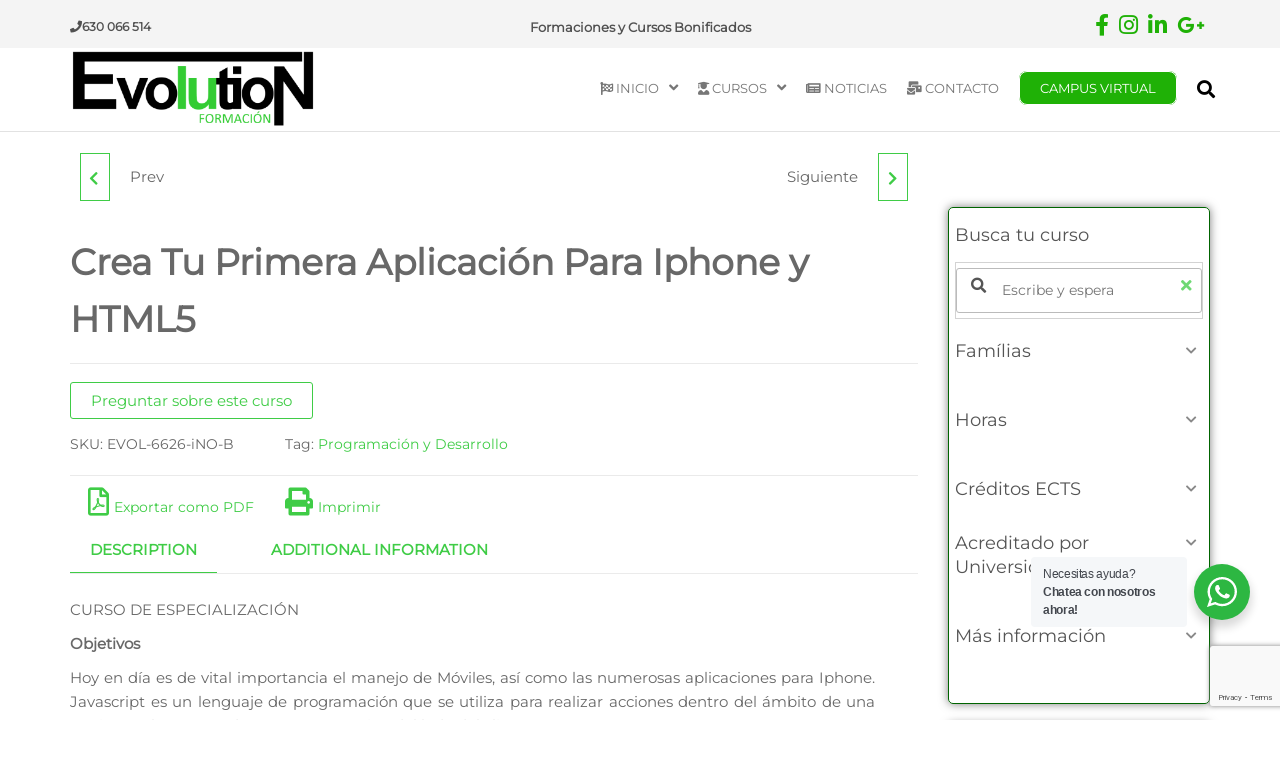

--- FILE ---
content_type: text/html; charset=UTF-8
request_url: https://formacion.cursosbonificadosevolution.es/cursos/informatica-y-comunicaciones/programacion-y-desarrollo/crea-tu-primera-aplicacion-para-iphone-y-html5
body_size: 62085
content:
<!DOCTYPE html>
<html class="no-js" lang="es" prefix="og: https://ogp.me/ns#">
    <head>
        <meta http-equiv="content-type" content="text/html; charset=UTF-8" />
        <meta http-equiv="X-UA-Compatible" content="IE=edge">
        <meta name="viewport" content="width=device-width, initial-scale=1">
        
<!-- Optimización para motores de búsqueda de Rank Math -  https://rankmath.com/ -->
<title>Crea Tu Primera Aplicación Para Iphone y HTML5</title>
<meta name="description" content="Crea Tu Primera Aplicación Para Iphone y HTML5 - ObjetivosContenidos"/>
<meta name="robots" content="follow, index, max-snippet:-1, max-video-preview:-1, max-image-preview:large"/>
<link rel="canonical" href="https://formacion.cursosbonificadosevolution.es/cursos/informatica-y-comunicaciones/programacion-y-desarrollo/crea-tu-primera-aplicacion-para-iphone-y-html5" />
<meta property="og:locale" content="es_ES" />
<meta property="og:type" content="product" />
<meta property="og:title" content="Crea Tu Primera Aplicación Para Iphone y HTML5" />
<meta property="og:description" content="Crea Tu Primera Aplicación Para Iphone y HTML5 - ObjetivosContenidos" />
<meta property="og:url" content="https://formacion.cursosbonificadosevolution.es/cursos/informatica-y-comunicaciones/programacion-y-desarrollo/crea-tu-primera-aplicacion-para-iphone-y-html5" />
<meta property="og:site_name" content="Formación Evolution Consultores" />
<meta property="og:updated_time" content="2021-09-10T11:48:17+02:00" />
<meta property="product:price:currency" content="EUR" />
<meta property="product:availability" content="instock" />
<meta name="twitter:card" content="summary_large_image" />
<meta name="twitter:title" content="Crea Tu Primera Aplicación Para Iphone y HTML5" />
<meta name="twitter:description" content="Crea Tu Primera Aplicación Para Iphone y HTML5 - ObjetivosContenidos" />
<meta name="twitter:label1" content="Precio" />
<meta name="twitter:data1" content="&euro;0.00" />
<meta name="twitter:label2" content="Disponibilidad" />
<meta name="twitter:data2" content="Hay existencias" />
<script type="application/ld+json" class="rank-math-schema">{"@context":"https://schema.org","@graph":[{"@type":["EducationalOrganization","Organization"],"@id":"https://formacion.cursosbonificadosevolution.es/#organization","name":"Formaci\u00f3n Evolution Consultores","url":"https://formacion.cursosbonificadosevolution.es","logo":{"@type":"ImageObject","@id":"https://formacion.cursosbonificadosevolution.es/#logo","url":"https://formacion.cursosbonificadosevolution.es/wp-content/uploads/2021/05/logo-FORMACION-1-1.png","contentUrl":"https://formacion.cursosbonificadosevolution.es/wp-content/uploads/2021/05/logo-FORMACION-1-1.png","caption":"Formaci\u00f3n Evolution Consultores","inLanguage":"es","width":"400","height":"130"}},{"@type":"WebSite","@id":"https://formacion.cursosbonificadosevolution.es/#website","url":"https://formacion.cursosbonificadosevolution.es","name":"Formaci\u00f3n Evolution Consultores","publisher":{"@id":"https://formacion.cursosbonificadosevolution.es/#organization"},"inLanguage":"es"},{"@type":"ItemPage","@id":"https://formacion.cursosbonificadosevolution.es/cursos/informatica-y-comunicaciones/programacion-y-desarrollo/crea-tu-primera-aplicacion-para-iphone-y-html5#webpage","url":"https://formacion.cursosbonificadosevolution.es/cursos/informatica-y-comunicaciones/programacion-y-desarrollo/crea-tu-primera-aplicacion-para-iphone-y-html5","name":"Crea Tu Primera Aplicaci\u00f3n Para Iphone y HTML5","datePublished":"2021-04-22T08:30:43+02:00","dateModified":"2021-09-10T11:48:17+02:00","isPartOf":{"@id":"https://formacion.cursosbonificadosevolution.es/#website"},"inLanguage":"es"},{"@type":"Product","name":"Crea Tu Primera Aplicaci\u00f3n Para Iphone y HTML5","description":"Crea Tu Primera Aplicaci\u00f3n Para Iphone y HTML5 - ObjetivosContenidos","sku":"EVOL-6626-iNO-B","category":"INFORM\u00c1TICA Y COMUNICACIONES","mainEntityOfPage":{"@id":"https://formacion.cursosbonificadosevolution.es/cursos/informatica-y-comunicaciones/programacion-y-desarrollo/crea-tu-primera-aplicacion-para-iphone-y-html5#webpage"},"@id":"https://formacion.cursosbonificadosevolution.es/cursos/informatica-y-comunicaciones/programacion-y-desarrollo/crea-tu-primera-aplicacion-para-iphone-y-html5#richSnippet"}]}</script>
<!-- /Plugin Rank Math WordPress SEO -->

<link rel='dns-prefetch' href='//use.fontawesome.com' />
<link rel='dns-prefetch' href='//www.googletagmanager.com' />
<link rel="alternate" type="application/rss+xml" title="Formacion Evolution &raquo; Feed" href="https://formacion.cursosbonificadosevolution.es/feed" />
<link rel="alternate" type="application/rss+xml" title="Formacion Evolution &raquo; Feed de los comentarios" href="https://formacion.cursosbonificadosevolution.es/comments/feed" />
<link rel="alternate" title="oEmbed (JSON)" type="application/json+oembed" href="https://formacion.cursosbonificadosevolution.es/wp-json/oembed/1.0/embed?url=https%3A%2F%2Fformacion.cursosbonificadosevolution.es%2Fcursos%2Finformatica-y-comunicaciones%2Fprogramacion-y-desarrollo%2Fcrea-tu-primera-aplicacion-para-iphone-y-html5" />
<link rel="alternate" title="oEmbed (XML)" type="text/xml+oembed" href="https://formacion.cursosbonificadosevolution.es/wp-json/oembed/1.0/embed?url=https%3A%2F%2Fformacion.cursosbonificadosevolution.es%2Fcursos%2Finformatica-y-comunicaciones%2Fprogramacion-y-desarrollo%2Fcrea-tu-primera-aplicacion-para-iphone-y-html5&#038;format=xml" />
<style id='wp-img-auto-sizes-contain-inline-css' type='text/css'>
img:is([sizes=auto i],[sizes^="auto," i]){contain-intrinsic-size:3000px 1500px}
/*# sourceURL=wp-img-auto-sizes-contain-inline-css */
</style>
<link rel='stylesheet' id='argpd-informbox-css' href='https://formacion.cursosbonificadosevolution.es/wp-content/plugins/adapta-rgpd/assets/css/inform-box-hidden.css?ver=1.3.9' type='text/css' media='all' />
<link rel='stylesheet' id='argpd-cookies-eu-banner-css' href='https://formacion.cursosbonificadosevolution.es/wp-content/plugins/adapta-rgpd/assets/css/cookies-banner-classic.css?ver=1.3.9' type='text/css' media='all' />
<link rel='stylesheet' id='premium-addons-css' href='https://formacion.cursosbonificadosevolution.es/wp-content/plugins/premium-addons-for-elementor/assets/frontend/min-css/premium-addons.min.css?ver=4.10.31' type='text/css' media='all' />
<style id='wp-emoji-styles-inline-css' type='text/css'>

	img.wp-smiley, img.emoji {
		display: inline !important;
		border: none !important;
		box-shadow: none !important;
		height: 1em !important;
		width: 1em !important;
		margin: 0 0.07em !important;
		vertical-align: -0.1em !important;
		background: none !important;
		padding: 0 !important;
	}
/*# sourceURL=wp-emoji-styles-inline-css */
</style>
<link rel='stylesheet' id='wp-block-library-css' href='https://formacion.cursosbonificadosevolution.es/wp-includes/css/dist/block-library/style.min.css?ver=6.9' type='text/css' media='all' />
<link rel='stylesheet' id='wc-blocks-style-css' href='https://formacion.cursosbonificadosevolution.es/wp-content/plugins/woocommerce/assets/client/blocks/wc-blocks.css?ver=wc-8.8.6' type='text/css' media='all' />
<style id='global-styles-inline-css' type='text/css'>
:root{--wp--preset--aspect-ratio--square: 1;--wp--preset--aspect-ratio--4-3: 4/3;--wp--preset--aspect-ratio--3-4: 3/4;--wp--preset--aspect-ratio--3-2: 3/2;--wp--preset--aspect-ratio--2-3: 2/3;--wp--preset--aspect-ratio--16-9: 16/9;--wp--preset--aspect-ratio--9-16: 9/16;--wp--preset--color--black: #000000;--wp--preset--color--cyan-bluish-gray: #abb8c3;--wp--preset--color--white: #ffffff;--wp--preset--color--pale-pink: #f78da7;--wp--preset--color--vivid-red: #cf2e2e;--wp--preset--color--luminous-vivid-orange: #ff6900;--wp--preset--color--luminous-vivid-amber: #fcb900;--wp--preset--color--light-green-cyan: #7bdcb5;--wp--preset--color--vivid-green-cyan: #00d084;--wp--preset--color--pale-cyan-blue: #8ed1fc;--wp--preset--color--vivid-cyan-blue: #0693e3;--wp--preset--color--vivid-purple: #9b51e0;--wp--preset--gradient--vivid-cyan-blue-to-vivid-purple: linear-gradient(135deg,rgb(6,147,227) 0%,rgb(155,81,224) 100%);--wp--preset--gradient--light-green-cyan-to-vivid-green-cyan: linear-gradient(135deg,rgb(122,220,180) 0%,rgb(0,208,130) 100%);--wp--preset--gradient--luminous-vivid-amber-to-luminous-vivid-orange: linear-gradient(135deg,rgb(252,185,0) 0%,rgb(255,105,0) 100%);--wp--preset--gradient--luminous-vivid-orange-to-vivid-red: linear-gradient(135deg,rgb(255,105,0) 0%,rgb(207,46,46) 100%);--wp--preset--gradient--very-light-gray-to-cyan-bluish-gray: linear-gradient(135deg,rgb(238,238,238) 0%,rgb(169,184,195) 100%);--wp--preset--gradient--cool-to-warm-spectrum: linear-gradient(135deg,rgb(74,234,220) 0%,rgb(151,120,209) 20%,rgb(207,42,186) 40%,rgb(238,44,130) 60%,rgb(251,105,98) 80%,rgb(254,248,76) 100%);--wp--preset--gradient--blush-light-purple: linear-gradient(135deg,rgb(255,206,236) 0%,rgb(152,150,240) 100%);--wp--preset--gradient--blush-bordeaux: linear-gradient(135deg,rgb(254,205,165) 0%,rgb(254,45,45) 50%,rgb(107,0,62) 100%);--wp--preset--gradient--luminous-dusk: linear-gradient(135deg,rgb(255,203,112) 0%,rgb(199,81,192) 50%,rgb(65,88,208) 100%);--wp--preset--gradient--pale-ocean: linear-gradient(135deg,rgb(255,245,203) 0%,rgb(182,227,212) 50%,rgb(51,167,181) 100%);--wp--preset--gradient--electric-grass: linear-gradient(135deg,rgb(202,248,128) 0%,rgb(113,206,126) 100%);--wp--preset--gradient--midnight: linear-gradient(135deg,rgb(2,3,129) 0%,rgb(40,116,252) 100%);--wp--preset--font-size--small: 13px;--wp--preset--font-size--medium: 20px;--wp--preset--font-size--large: 36px;--wp--preset--font-size--x-large: 42px;--wp--preset--spacing--20: 0.44rem;--wp--preset--spacing--30: 0.67rem;--wp--preset--spacing--40: 1rem;--wp--preset--spacing--50: 1.5rem;--wp--preset--spacing--60: 2.25rem;--wp--preset--spacing--70: 3.38rem;--wp--preset--spacing--80: 5.06rem;--wp--preset--shadow--natural: 6px 6px 9px rgba(0, 0, 0, 0.2);--wp--preset--shadow--deep: 12px 12px 50px rgba(0, 0, 0, 0.4);--wp--preset--shadow--sharp: 6px 6px 0px rgba(0, 0, 0, 0.2);--wp--preset--shadow--outlined: 6px 6px 0px -3px rgb(255, 255, 255), 6px 6px rgb(0, 0, 0);--wp--preset--shadow--crisp: 6px 6px 0px rgb(0, 0, 0);}:where(.is-layout-flex){gap: 0.5em;}:where(.is-layout-grid){gap: 0.5em;}body .is-layout-flex{display: flex;}.is-layout-flex{flex-wrap: wrap;align-items: center;}.is-layout-flex > :is(*, div){margin: 0;}body .is-layout-grid{display: grid;}.is-layout-grid > :is(*, div){margin: 0;}:where(.wp-block-columns.is-layout-flex){gap: 2em;}:where(.wp-block-columns.is-layout-grid){gap: 2em;}:where(.wp-block-post-template.is-layout-flex){gap: 1.25em;}:where(.wp-block-post-template.is-layout-grid){gap: 1.25em;}.has-black-color{color: var(--wp--preset--color--black) !important;}.has-cyan-bluish-gray-color{color: var(--wp--preset--color--cyan-bluish-gray) !important;}.has-white-color{color: var(--wp--preset--color--white) !important;}.has-pale-pink-color{color: var(--wp--preset--color--pale-pink) !important;}.has-vivid-red-color{color: var(--wp--preset--color--vivid-red) !important;}.has-luminous-vivid-orange-color{color: var(--wp--preset--color--luminous-vivid-orange) !important;}.has-luminous-vivid-amber-color{color: var(--wp--preset--color--luminous-vivid-amber) !important;}.has-light-green-cyan-color{color: var(--wp--preset--color--light-green-cyan) !important;}.has-vivid-green-cyan-color{color: var(--wp--preset--color--vivid-green-cyan) !important;}.has-pale-cyan-blue-color{color: var(--wp--preset--color--pale-cyan-blue) !important;}.has-vivid-cyan-blue-color{color: var(--wp--preset--color--vivid-cyan-blue) !important;}.has-vivid-purple-color{color: var(--wp--preset--color--vivid-purple) !important;}.has-black-background-color{background-color: var(--wp--preset--color--black) !important;}.has-cyan-bluish-gray-background-color{background-color: var(--wp--preset--color--cyan-bluish-gray) !important;}.has-white-background-color{background-color: var(--wp--preset--color--white) !important;}.has-pale-pink-background-color{background-color: var(--wp--preset--color--pale-pink) !important;}.has-vivid-red-background-color{background-color: var(--wp--preset--color--vivid-red) !important;}.has-luminous-vivid-orange-background-color{background-color: var(--wp--preset--color--luminous-vivid-orange) !important;}.has-luminous-vivid-amber-background-color{background-color: var(--wp--preset--color--luminous-vivid-amber) !important;}.has-light-green-cyan-background-color{background-color: var(--wp--preset--color--light-green-cyan) !important;}.has-vivid-green-cyan-background-color{background-color: var(--wp--preset--color--vivid-green-cyan) !important;}.has-pale-cyan-blue-background-color{background-color: var(--wp--preset--color--pale-cyan-blue) !important;}.has-vivid-cyan-blue-background-color{background-color: var(--wp--preset--color--vivid-cyan-blue) !important;}.has-vivid-purple-background-color{background-color: var(--wp--preset--color--vivid-purple) !important;}.has-black-border-color{border-color: var(--wp--preset--color--black) !important;}.has-cyan-bluish-gray-border-color{border-color: var(--wp--preset--color--cyan-bluish-gray) !important;}.has-white-border-color{border-color: var(--wp--preset--color--white) !important;}.has-pale-pink-border-color{border-color: var(--wp--preset--color--pale-pink) !important;}.has-vivid-red-border-color{border-color: var(--wp--preset--color--vivid-red) !important;}.has-luminous-vivid-orange-border-color{border-color: var(--wp--preset--color--luminous-vivid-orange) !important;}.has-luminous-vivid-amber-border-color{border-color: var(--wp--preset--color--luminous-vivid-amber) !important;}.has-light-green-cyan-border-color{border-color: var(--wp--preset--color--light-green-cyan) !important;}.has-vivid-green-cyan-border-color{border-color: var(--wp--preset--color--vivid-green-cyan) !important;}.has-pale-cyan-blue-border-color{border-color: var(--wp--preset--color--pale-cyan-blue) !important;}.has-vivid-cyan-blue-border-color{border-color: var(--wp--preset--color--vivid-cyan-blue) !important;}.has-vivid-purple-border-color{border-color: var(--wp--preset--color--vivid-purple) !important;}.has-vivid-cyan-blue-to-vivid-purple-gradient-background{background: var(--wp--preset--gradient--vivid-cyan-blue-to-vivid-purple) !important;}.has-light-green-cyan-to-vivid-green-cyan-gradient-background{background: var(--wp--preset--gradient--light-green-cyan-to-vivid-green-cyan) !important;}.has-luminous-vivid-amber-to-luminous-vivid-orange-gradient-background{background: var(--wp--preset--gradient--luminous-vivid-amber-to-luminous-vivid-orange) !important;}.has-luminous-vivid-orange-to-vivid-red-gradient-background{background: var(--wp--preset--gradient--luminous-vivid-orange-to-vivid-red) !important;}.has-very-light-gray-to-cyan-bluish-gray-gradient-background{background: var(--wp--preset--gradient--very-light-gray-to-cyan-bluish-gray) !important;}.has-cool-to-warm-spectrum-gradient-background{background: var(--wp--preset--gradient--cool-to-warm-spectrum) !important;}.has-blush-light-purple-gradient-background{background: var(--wp--preset--gradient--blush-light-purple) !important;}.has-blush-bordeaux-gradient-background{background: var(--wp--preset--gradient--blush-bordeaux) !important;}.has-luminous-dusk-gradient-background{background: var(--wp--preset--gradient--luminous-dusk) !important;}.has-pale-ocean-gradient-background{background: var(--wp--preset--gradient--pale-ocean) !important;}.has-electric-grass-gradient-background{background: var(--wp--preset--gradient--electric-grass) !important;}.has-midnight-gradient-background{background: var(--wp--preset--gradient--midnight) !important;}.has-small-font-size{font-size: var(--wp--preset--font-size--small) !important;}.has-medium-font-size{font-size: var(--wp--preset--font-size--medium) !important;}.has-large-font-size{font-size: var(--wp--preset--font-size--large) !important;}.has-x-large-font-size{font-size: var(--wp--preset--font-size--x-large) !important;}
/*# sourceURL=global-styles-inline-css */
</style>

<style id='classic-theme-styles-inline-css' type='text/css'>
/*! This file is auto-generated */
.wp-block-button__link{color:#fff;background-color:#32373c;border-radius:9999px;box-shadow:none;text-decoration:none;padding:calc(.667em + 2px) calc(1.333em + 2px);font-size:1.125em}.wp-block-file__button{background:#32373c;color:#fff;text-decoration:none}
/*# sourceURL=/wp-includes/css/classic-themes.min.css */
</style>
<link rel='stylesheet' id='woolentor-block-common-css' href='https://formacion.cursosbonificadosevolution.es/wp-content/plugins/woolentor-addons/woolentor-blocks/src/assets/css/common-style.css?ver=2.8.8' type='text/css' media='all' />
<link rel='stylesheet' id='woolentor-block-default-css' href='https://formacion.cursosbonificadosevolution.es/wp-content/plugins/woolentor-addons/woolentor-blocks/src/assets/css/style-index.css?ver=2.8.8' type='text/css' media='all' />
<link rel='stylesheet' id='nta-css-popup-css' href='https://formacion.cursosbonificadosevolution.es/wp-content/plugins/wp-whatsapp/assets/dist/css/style.css?ver=6.9' type='text/css' media='all' />
<link rel='stylesheet' id='contact-form-7-css' href='https://formacion.cursosbonificadosevolution.es/wp-content/plugins/contact-form-7/includes/css/styles.css?ver=5.9.4' type='text/css' media='all' />
<link rel='stylesheet' id='futurio-extra-css' href='https://formacion.cursosbonificadosevolution.es/wp-content/plugins/futurio-extra/assets/css/style.css?ver=2.0.5' type='text/css' media='all' />
<link rel='stylesheet' id='elementor-frontend-css' href='https://formacion.cursosbonificadosevolution.es/wp-content/plugins/elementor/assets/css/frontend.min.css?ver=3.21.5' type='text/css' media='all' />
<style id='elementor-frontend-inline-css' type='text/css'>
@-webkit-keyframes ha_fadeIn{0%{opacity:0}to{opacity:1}}@keyframes ha_fadeIn{0%{opacity:0}to{opacity:1}}@-webkit-keyframes ha_zoomIn{0%{opacity:0;-webkit-transform:scale3d(.3,.3,.3);transform:scale3d(.3,.3,.3)}50%{opacity:1}}@keyframes ha_zoomIn{0%{opacity:0;-webkit-transform:scale3d(.3,.3,.3);transform:scale3d(.3,.3,.3)}50%{opacity:1}}@-webkit-keyframes ha_rollIn{0%{opacity:0;-webkit-transform:translate3d(-100%,0,0) rotate3d(0,0,1,-120deg);transform:translate3d(-100%,0,0) rotate3d(0,0,1,-120deg)}to{opacity:1}}@keyframes ha_rollIn{0%{opacity:0;-webkit-transform:translate3d(-100%,0,0) rotate3d(0,0,1,-120deg);transform:translate3d(-100%,0,0) rotate3d(0,0,1,-120deg)}to{opacity:1}}@-webkit-keyframes ha_bounce{0%,20%,53%,to{-webkit-animation-timing-function:cubic-bezier(.215,.61,.355,1);animation-timing-function:cubic-bezier(.215,.61,.355,1)}40%,43%{-webkit-transform:translate3d(0,-30px,0) scaleY(1.1);transform:translate3d(0,-30px,0) scaleY(1.1);-webkit-animation-timing-function:cubic-bezier(.755,.05,.855,.06);animation-timing-function:cubic-bezier(.755,.05,.855,.06)}70%{-webkit-transform:translate3d(0,-15px,0) scaleY(1.05);transform:translate3d(0,-15px,0) scaleY(1.05);-webkit-animation-timing-function:cubic-bezier(.755,.05,.855,.06);animation-timing-function:cubic-bezier(.755,.05,.855,.06)}80%{-webkit-transition-timing-function:cubic-bezier(.215,.61,.355,1);transition-timing-function:cubic-bezier(.215,.61,.355,1);-webkit-transform:translate3d(0,0,0) scaleY(.95);transform:translate3d(0,0,0) scaleY(.95)}90%{-webkit-transform:translate3d(0,-4px,0) scaleY(1.02);transform:translate3d(0,-4px,0) scaleY(1.02)}}@keyframes ha_bounce{0%,20%,53%,to{-webkit-animation-timing-function:cubic-bezier(.215,.61,.355,1);animation-timing-function:cubic-bezier(.215,.61,.355,1)}40%,43%{-webkit-transform:translate3d(0,-30px,0) scaleY(1.1);transform:translate3d(0,-30px,0) scaleY(1.1);-webkit-animation-timing-function:cubic-bezier(.755,.05,.855,.06);animation-timing-function:cubic-bezier(.755,.05,.855,.06)}70%{-webkit-transform:translate3d(0,-15px,0) scaleY(1.05);transform:translate3d(0,-15px,0) scaleY(1.05);-webkit-animation-timing-function:cubic-bezier(.755,.05,.855,.06);animation-timing-function:cubic-bezier(.755,.05,.855,.06)}80%{-webkit-transition-timing-function:cubic-bezier(.215,.61,.355,1);transition-timing-function:cubic-bezier(.215,.61,.355,1);-webkit-transform:translate3d(0,0,0) scaleY(.95);transform:translate3d(0,0,0) scaleY(.95)}90%{-webkit-transform:translate3d(0,-4px,0) scaleY(1.02);transform:translate3d(0,-4px,0) scaleY(1.02)}}@-webkit-keyframes ha_bounceIn{0%,20%,40%,60%,80%,to{-webkit-animation-timing-function:cubic-bezier(.215,.61,.355,1);animation-timing-function:cubic-bezier(.215,.61,.355,1)}0%{opacity:0;-webkit-transform:scale3d(.3,.3,.3);transform:scale3d(.3,.3,.3)}20%{-webkit-transform:scale3d(1.1,1.1,1.1);transform:scale3d(1.1,1.1,1.1)}40%{-webkit-transform:scale3d(.9,.9,.9);transform:scale3d(.9,.9,.9)}60%{opacity:1;-webkit-transform:scale3d(1.03,1.03,1.03);transform:scale3d(1.03,1.03,1.03)}80%{-webkit-transform:scale3d(.97,.97,.97);transform:scale3d(.97,.97,.97)}to{opacity:1}}@keyframes ha_bounceIn{0%,20%,40%,60%,80%,to{-webkit-animation-timing-function:cubic-bezier(.215,.61,.355,1);animation-timing-function:cubic-bezier(.215,.61,.355,1)}0%{opacity:0;-webkit-transform:scale3d(.3,.3,.3);transform:scale3d(.3,.3,.3)}20%{-webkit-transform:scale3d(1.1,1.1,1.1);transform:scale3d(1.1,1.1,1.1)}40%{-webkit-transform:scale3d(.9,.9,.9);transform:scale3d(.9,.9,.9)}60%{opacity:1;-webkit-transform:scale3d(1.03,1.03,1.03);transform:scale3d(1.03,1.03,1.03)}80%{-webkit-transform:scale3d(.97,.97,.97);transform:scale3d(.97,.97,.97)}to{opacity:1}}@-webkit-keyframes ha_flipInX{0%{opacity:0;-webkit-transform:perspective(400px) rotate3d(1,0,0,90deg);transform:perspective(400px) rotate3d(1,0,0,90deg);-webkit-animation-timing-function:ease-in;animation-timing-function:ease-in}40%{-webkit-transform:perspective(400px) rotate3d(1,0,0,-20deg);transform:perspective(400px) rotate3d(1,0,0,-20deg);-webkit-animation-timing-function:ease-in;animation-timing-function:ease-in}60%{opacity:1;-webkit-transform:perspective(400px) rotate3d(1,0,0,10deg);transform:perspective(400px) rotate3d(1,0,0,10deg)}80%{-webkit-transform:perspective(400px) rotate3d(1,0,0,-5deg);transform:perspective(400px) rotate3d(1,0,0,-5deg)}}@keyframes ha_flipInX{0%{opacity:0;-webkit-transform:perspective(400px) rotate3d(1,0,0,90deg);transform:perspective(400px) rotate3d(1,0,0,90deg);-webkit-animation-timing-function:ease-in;animation-timing-function:ease-in}40%{-webkit-transform:perspective(400px) rotate3d(1,0,0,-20deg);transform:perspective(400px) rotate3d(1,0,0,-20deg);-webkit-animation-timing-function:ease-in;animation-timing-function:ease-in}60%{opacity:1;-webkit-transform:perspective(400px) rotate3d(1,0,0,10deg);transform:perspective(400px) rotate3d(1,0,0,10deg)}80%{-webkit-transform:perspective(400px) rotate3d(1,0,0,-5deg);transform:perspective(400px) rotate3d(1,0,0,-5deg)}}@-webkit-keyframes ha_flipInY{0%{opacity:0;-webkit-transform:perspective(400px) rotate3d(0,1,0,90deg);transform:perspective(400px) rotate3d(0,1,0,90deg);-webkit-animation-timing-function:ease-in;animation-timing-function:ease-in}40%{-webkit-transform:perspective(400px) rotate3d(0,1,0,-20deg);transform:perspective(400px) rotate3d(0,1,0,-20deg);-webkit-animation-timing-function:ease-in;animation-timing-function:ease-in}60%{opacity:1;-webkit-transform:perspective(400px) rotate3d(0,1,0,10deg);transform:perspective(400px) rotate3d(0,1,0,10deg)}80%{-webkit-transform:perspective(400px) rotate3d(0,1,0,-5deg);transform:perspective(400px) rotate3d(0,1,0,-5deg)}}@keyframes ha_flipInY{0%{opacity:0;-webkit-transform:perspective(400px) rotate3d(0,1,0,90deg);transform:perspective(400px) rotate3d(0,1,0,90deg);-webkit-animation-timing-function:ease-in;animation-timing-function:ease-in}40%{-webkit-transform:perspective(400px) rotate3d(0,1,0,-20deg);transform:perspective(400px) rotate3d(0,1,0,-20deg);-webkit-animation-timing-function:ease-in;animation-timing-function:ease-in}60%{opacity:1;-webkit-transform:perspective(400px) rotate3d(0,1,0,10deg);transform:perspective(400px) rotate3d(0,1,0,10deg)}80%{-webkit-transform:perspective(400px) rotate3d(0,1,0,-5deg);transform:perspective(400px) rotate3d(0,1,0,-5deg)}}@-webkit-keyframes ha_swing{20%{-webkit-transform:rotate3d(0,0,1,15deg);transform:rotate3d(0,0,1,15deg)}40%{-webkit-transform:rotate3d(0,0,1,-10deg);transform:rotate3d(0,0,1,-10deg)}60%{-webkit-transform:rotate3d(0,0,1,5deg);transform:rotate3d(0,0,1,5deg)}80%{-webkit-transform:rotate3d(0,0,1,-5deg);transform:rotate3d(0,0,1,-5deg)}}@keyframes ha_swing{20%{-webkit-transform:rotate3d(0,0,1,15deg);transform:rotate3d(0,0,1,15deg)}40%{-webkit-transform:rotate3d(0,0,1,-10deg);transform:rotate3d(0,0,1,-10deg)}60%{-webkit-transform:rotate3d(0,0,1,5deg);transform:rotate3d(0,0,1,5deg)}80%{-webkit-transform:rotate3d(0,0,1,-5deg);transform:rotate3d(0,0,1,-5deg)}}@-webkit-keyframes ha_slideInDown{0%{visibility:visible;-webkit-transform:translate3d(0,-100%,0);transform:translate3d(0,-100%,0)}}@keyframes ha_slideInDown{0%{visibility:visible;-webkit-transform:translate3d(0,-100%,0);transform:translate3d(0,-100%,0)}}@-webkit-keyframes ha_slideInUp{0%{visibility:visible;-webkit-transform:translate3d(0,100%,0);transform:translate3d(0,100%,0)}}@keyframes ha_slideInUp{0%{visibility:visible;-webkit-transform:translate3d(0,100%,0);transform:translate3d(0,100%,0)}}@-webkit-keyframes ha_slideInLeft{0%{visibility:visible;-webkit-transform:translate3d(-100%,0,0);transform:translate3d(-100%,0,0)}}@keyframes ha_slideInLeft{0%{visibility:visible;-webkit-transform:translate3d(-100%,0,0);transform:translate3d(-100%,0,0)}}@-webkit-keyframes ha_slideInRight{0%{visibility:visible;-webkit-transform:translate3d(100%,0,0);transform:translate3d(100%,0,0)}}@keyframes ha_slideInRight{0%{visibility:visible;-webkit-transform:translate3d(100%,0,0);transform:translate3d(100%,0,0)}}.ha_fadeIn{-webkit-animation-name:ha_fadeIn;animation-name:ha_fadeIn}.ha_zoomIn{-webkit-animation-name:ha_zoomIn;animation-name:ha_zoomIn}.ha_rollIn{-webkit-animation-name:ha_rollIn;animation-name:ha_rollIn}.ha_bounce{-webkit-transform-origin:center bottom;-ms-transform-origin:center bottom;transform-origin:center bottom;-webkit-animation-name:ha_bounce;animation-name:ha_bounce}.ha_bounceIn{-webkit-animation-name:ha_bounceIn;animation-name:ha_bounceIn;-webkit-animation-duration:.75s;-webkit-animation-duration:calc(var(--animate-duration)*.75);animation-duration:.75s;animation-duration:calc(var(--animate-duration)*.75)}.ha_flipInX,.ha_flipInY{-webkit-animation-name:ha_flipInX;animation-name:ha_flipInX;-webkit-backface-visibility:visible!important;backface-visibility:visible!important}.ha_flipInY{-webkit-animation-name:ha_flipInY;animation-name:ha_flipInY}.ha_swing{-webkit-transform-origin:top center;-ms-transform-origin:top center;transform-origin:top center;-webkit-animation-name:ha_swing;animation-name:ha_swing}.ha_slideInDown{-webkit-animation-name:ha_slideInDown;animation-name:ha_slideInDown}.ha_slideInUp{-webkit-animation-name:ha_slideInUp;animation-name:ha_slideInUp}.ha_slideInLeft{-webkit-animation-name:ha_slideInLeft;animation-name:ha_slideInLeft}.ha_slideInRight{-webkit-animation-name:ha_slideInRight;animation-name:ha_slideInRight}.ha-css-transform-yes{-webkit-transition-duration:var(--ha-tfx-transition-duration, .2s);transition-duration:var(--ha-tfx-transition-duration, .2s);-webkit-transition-property:-webkit-transform;transition-property:transform;transition-property:transform,-webkit-transform;-webkit-transform:translate(var(--ha-tfx-translate-x, 0),var(--ha-tfx-translate-y, 0)) scale(var(--ha-tfx-scale-x, 1),var(--ha-tfx-scale-y, 1)) skew(var(--ha-tfx-skew-x, 0),var(--ha-tfx-skew-y, 0)) rotateX(var(--ha-tfx-rotate-x, 0)) rotateY(var(--ha-tfx-rotate-y, 0)) rotateZ(var(--ha-tfx-rotate-z, 0));transform:translate(var(--ha-tfx-translate-x, 0),var(--ha-tfx-translate-y, 0)) scale(var(--ha-tfx-scale-x, 1),var(--ha-tfx-scale-y, 1)) skew(var(--ha-tfx-skew-x, 0),var(--ha-tfx-skew-y, 0)) rotateX(var(--ha-tfx-rotate-x, 0)) rotateY(var(--ha-tfx-rotate-y, 0)) rotateZ(var(--ha-tfx-rotate-z, 0))}.ha-css-transform-yes:hover{-webkit-transform:translate(var(--ha-tfx-translate-x-hover, var(--ha-tfx-translate-x, 0)),var(--ha-tfx-translate-y-hover, var(--ha-tfx-translate-y, 0))) scale(var(--ha-tfx-scale-x-hover, var(--ha-tfx-scale-x, 1)),var(--ha-tfx-scale-y-hover, var(--ha-tfx-scale-y, 1))) skew(var(--ha-tfx-skew-x-hover, var(--ha-tfx-skew-x, 0)),var(--ha-tfx-skew-y-hover, var(--ha-tfx-skew-y, 0))) rotateX(var(--ha-tfx-rotate-x-hover, var(--ha-tfx-rotate-x, 0))) rotateY(var(--ha-tfx-rotate-y-hover, var(--ha-tfx-rotate-y, 0))) rotateZ(var(--ha-tfx-rotate-z-hover, var(--ha-tfx-rotate-z, 0)));transform:translate(var(--ha-tfx-translate-x-hover, var(--ha-tfx-translate-x, 0)),var(--ha-tfx-translate-y-hover, var(--ha-tfx-translate-y, 0))) scale(var(--ha-tfx-scale-x-hover, var(--ha-tfx-scale-x, 1)),var(--ha-tfx-scale-y-hover, var(--ha-tfx-scale-y, 1))) skew(var(--ha-tfx-skew-x-hover, var(--ha-tfx-skew-x, 0)),var(--ha-tfx-skew-y-hover, var(--ha-tfx-skew-y, 0))) rotateX(var(--ha-tfx-rotate-x-hover, var(--ha-tfx-rotate-x, 0))) rotateY(var(--ha-tfx-rotate-y-hover, var(--ha-tfx-rotate-y, 0))) rotateZ(var(--ha-tfx-rotate-z-hover, var(--ha-tfx-rotate-z, 0)))}.happy-addon>.elementor-widget-container{word-wrap:break-word;overflow-wrap:break-word}.happy-addon>.elementor-widget-container,.happy-addon>.elementor-widget-container *{-webkit-box-sizing:border-box;box-sizing:border-box}.happy-addon p:empty{display:none}.happy-addon .elementor-inline-editing{min-height:auto!important}.happy-addon-pro img{max-width:100%;height:auto;-o-object-fit:cover;object-fit:cover}.ha-screen-reader-text{position:absolute;overflow:hidden;clip:rect(1px,1px,1px,1px);margin:-1px;padding:0;width:1px;height:1px;border:0;word-wrap:normal!important;-webkit-clip-path:inset(50%);clip-path:inset(50%)}.ha-has-bg-overlay>.elementor-widget-container{position:relative;z-index:1}.ha-has-bg-overlay>.elementor-widget-container:before{position:absolute;top:0;left:0;z-index:-1;width:100%;height:100%;content:""}.ha-popup--is-enabled .ha-js-popup,.ha-popup--is-enabled .ha-js-popup img{cursor:-webkit-zoom-in!important;cursor:zoom-in!important}.mfp-wrap .mfp-arrow,.mfp-wrap .mfp-close{background-color:transparent}.mfp-wrap .mfp-arrow:focus,.mfp-wrap .mfp-close:focus{outline-width:thin}.ha-advanced-tooltip-enable{position:relative;cursor:pointer;--ha-tooltip-arrow-color:black;--ha-tooltip-arrow-distance:0}.ha-advanced-tooltip-enable .ha-advanced-tooltip-content{position:absolute;z-index:999;display:none;padding:5px 0;width:120px;height:auto;border-radius:6px;background-color:#000;color:#fff;text-align:center;opacity:0}.ha-advanced-tooltip-enable .ha-advanced-tooltip-content::after{position:absolute;border-width:5px;border-style:solid;content:""}.ha-advanced-tooltip-enable .ha-advanced-tooltip-content.no-arrow::after{visibility:hidden}.ha-advanced-tooltip-enable .ha-advanced-tooltip-content.show{display:inline-block;opacity:1}.ha-advanced-tooltip-enable.ha-advanced-tooltip-top .ha-advanced-tooltip-content,body[data-elementor-device-mode=tablet] .ha-advanced-tooltip-enable.ha-advanced-tooltip-tablet-top .ha-advanced-tooltip-content{top:unset;right:0;bottom:calc(101% + var(--ha-tooltip-arrow-distance));left:0;margin:0 auto}.ha-advanced-tooltip-enable.ha-advanced-tooltip-top .ha-advanced-tooltip-content::after,body[data-elementor-device-mode=tablet] .ha-advanced-tooltip-enable.ha-advanced-tooltip-tablet-top .ha-advanced-tooltip-content::after{top:100%;right:unset;bottom:unset;left:50%;border-color:var(--ha-tooltip-arrow-color) transparent transparent transparent;-webkit-transform:translateX(-50%);-ms-transform:translateX(-50%);transform:translateX(-50%)}.ha-advanced-tooltip-enable.ha-advanced-tooltip-bottom .ha-advanced-tooltip-content,body[data-elementor-device-mode=tablet] .ha-advanced-tooltip-enable.ha-advanced-tooltip-tablet-bottom .ha-advanced-tooltip-content{top:calc(101% + var(--ha-tooltip-arrow-distance));right:0;bottom:unset;left:0;margin:0 auto}.ha-advanced-tooltip-enable.ha-advanced-tooltip-bottom .ha-advanced-tooltip-content::after,body[data-elementor-device-mode=tablet] .ha-advanced-tooltip-enable.ha-advanced-tooltip-tablet-bottom .ha-advanced-tooltip-content::after{top:unset;right:unset;bottom:100%;left:50%;border-color:transparent transparent var(--ha-tooltip-arrow-color) transparent;-webkit-transform:translateX(-50%);-ms-transform:translateX(-50%);transform:translateX(-50%)}.ha-advanced-tooltip-enable.ha-advanced-tooltip-left .ha-advanced-tooltip-content,body[data-elementor-device-mode=tablet] .ha-advanced-tooltip-enable.ha-advanced-tooltip-tablet-left .ha-advanced-tooltip-content{top:50%;right:calc(101% + var(--ha-tooltip-arrow-distance));bottom:unset;left:unset;-webkit-transform:translateY(-50%);-ms-transform:translateY(-50%);transform:translateY(-50%)}.ha-advanced-tooltip-enable.ha-advanced-tooltip-left .ha-advanced-tooltip-content::after,body[data-elementor-device-mode=tablet] .ha-advanced-tooltip-enable.ha-advanced-tooltip-tablet-left .ha-advanced-tooltip-content::after{top:50%;right:unset;bottom:unset;left:100%;border-color:transparent transparent transparent var(--ha-tooltip-arrow-color);-webkit-transform:translateY(-50%);-ms-transform:translateY(-50%);transform:translateY(-50%)}.ha-advanced-tooltip-enable.ha-advanced-tooltip-right .ha-advanced-tooltip-content,body[data-elementor-device-mode=tablet] .ha-advanced-tooltip-enable.ha-advanced-tooltip-tablet-right .ha-advanced-tooltip-content{top:50%;right:unset;bottom:unset;left:calc(101% + var(--ha-tooltip-arrow-distance));-webkit-transform:translateY(-50%);-ms-transform:translateY(-50%);transform:translateY(-50%)}.ha-advanced-tooltip-enable.ha-advanced-tooltip-right .ha-advanced-tooltip-content::after,body[data-elementor-device-mode=tablet] .ha-advanced-tooltip-enable.ha-advanced-tooltip-tablet-right .ha-advanced-tooltip-content::after{top:50%;right:100%;bottom:unset;left:unset;border-color:transparent var(--ha-tooltip-arrow-color) transparent transparent;-webkit-transform:translateY(-50%);-ms-transform:translateY(-50%);transform:translateY(-50%)}body[data-elementor-device-mode=mobile] .ha-advanced-tooltip-enable.ha-advanced-tooltip-mobile-top .ha-advanced-tooltip-content{top:unset;right:0;bottom:calc(101% + var(--ha-tooltip-arrow-distance));left:0;margin:0 auto}body[data-elementor-device-mode=mobile] .ha-advanced-tooltip-enable.ha-advanced-tooltip-mobile-top .ha-advanced-tooltip-content::after{top:100%;right:unset;bottom:unset;left:50%;border-color:var(--ha-tooltip-arrow-color) transparent transparent transparent;-webkit-transform:translateX(-50%);-ms-transform:translateX(-50%);transform:translateX(-50%)}body[data-elementor-device-mode=mobile] .ha-advanced-tooltip-enable.ha-advanced-tooltip-mobile-bottom .ha-advanced-tooltip-content{top:calc(101% + var(--ha-tooltip-arrow-distance));right:0;bottom:unset;left:0;margin:0 auto}body[data-elementor-device-mode=mobile] .ha-advanced-tooltip-enable.ha-advanced-tooltip-mobile-bottom .ha-advanced-tooltip-content::after{top:unset;right:unset;bottom:100%;left:50%;border-color:transparent transparent var(--ha-tooltip-arrow-color) transparent;-webkit-transform:translateX(-50%);-ms-transform:translateX(-50%);transform:translateX(-50%)}body[data-elementor-device-mode=mobile] .ha-advanced-tooltip-enable.ha-advanced-tooltip-mobile-left .ha-advanced-tooltip-content{top:50%;right:calc(101% + var(--ha-tooltip-arrow-distance));bottom:unset;left:unset;-webkit-transform:translateY(-50%);-ms-transform:translateY(-50%);transform:translateY(-50%)}body[data-elementor-device-mode=mobile] .ha-advanced-tooltip-enable.ha-advanced-tooltip-mobile-left .ha-advanced-tooltip-content::after{top:50%;right:unset;bottom:unset;left:100%;border-color:transparent transparent transparent var(--ha-tooltip-arrow-color);-webkit-transform:translateY(-50%);-ms-transform:translateY(-50%);transform:translateY(-50%)}body[data-elementor-device-mode=mobile] .ha-advanced-tooltip-enable.ha-advanced-tooltip-mobile-right .ha-advanced-tooltip-content{top:50%;right:unset;bottom:unset;left:calc(101% + var(--ha-tooltip-arrow-distance));-webkit-transform:translateY(-50%);-ms-transform:translateY(-50%);transform:translateY(-50%)}body[data-elementor-device-mode=mobile] .ha-advanced-tooltip-enable.ha-advanced-tooltip-mobile-right .ha-advanced-tooltip-content::after{top:50%;right:100%;bottom:unset;left:unset;border-color:transparent var(--ha-tooltip-arrow-color) transparent transparent;-webkit-transform:translateY(-50%);-ms-transform:translateY(-50%);transform:translateY(-50%)}body.elementor-editor-active .happy-addon.ha-gravityforms .gform_wrapper{display:block!important}.ha-scroll-to-top-wrap.ha-scroll-to-top-hide{display:none}.ha-scroll-to-top-wrap.edit-mode,.ha-scroll-to-top-wrap.single-page-off{display:none!important}.ha-scroll-to-top-button{position:fixed;right:15px;bottom:15px;z-index:9999;display:-webkit-box;display:-webkit-flex;display:-ms-flexbox;display:flex;-webkit-box-align:center;-webkit-align-items:center;align-items:center;-ms-flex-align:center;-webkit-box-pack:center;-ms-flex-pack:center;-webkit-justify-content:center;justify-content:center;width:50px;height:50px;border-radius:50px;background-color:#5636d1;color:#fff;text-align:center;opacity:1;cursor:pointer;-webkit-transition:all .3s;transition:all .3s}.ha-scroll-to-top-button i{color:#fff;font-size:16px}.ha-scroll-to-top-button:hover{background-color:#e2498a}
/*# sourceURL=elementor-frontend-inline-css */
</style>
<link rel='stylesheet' id='eael-general-css' href='https://formacion.cursosbonificadosevolution.es/wp-content/plugins/essential-addons-for-elementor-lite/assets/front-end/css/view/general.min.css?ver=5.9.20' type='text/css' media='all' />
<link rel='stylesheet' id='eael-208-css' href='https://formacion.cursosbonificadosevolution.es/wp-content/uploads/essential-addons-elementor/eael-208.css?ver=1631274497' type='text/css' media='all' />
<link rel='stylesheet' id='elementor-post-208-css' href='https://formacion.cursosbonificadosevolution.es/wp-content/uploads/elementor/css/post-208.css?ver=1724077519' type='text/css' media='all' />
<link rel='stylesheet' id='font-awesome-css' href='https://formacion.cursosbonificadosevolution.es/wp-content/plugins/elementor/assets/lib/font-awesome/css/font-awesome.min.css?ver=4.7.0' type='text/css' media='all' />
<style id='font-awesome-inline-css' type='text/css'>
[data-font="FontAwesome"]:before {font-family: 'FontAwesome' !important;content: attr(data-icon) !important;speak: none !important;font-weight: normal !important;font-variant: normal !important;text-transform: none !important;line-height: 1 !important;font-style: normal !important;-webkit-font-smoothing: antialiased !important;-moz-osx-font-smoothing: grayscale !important;}
/*# sourceURL=font-awesome-inline-css */
</style>
<link rel='stylesheet' id='woocommerce-pdf-catalog-css' href='https://formacion.cursosbonificadosevolution.es/wp-content/plugins/woocommerce-pdf-catalog/public/css/woocommerce-pdf-catalog-public.css?ver=1.18.7' type='text/css' media='all' />
<link rel='stylesheet' id='select2-css' href='https://formacion.cursosbonificadosevolution.es/wp-content/plugins/woocommerce-pdf-catalog/public/vendor/select2/css/select2.min.css?ver=4.1.0' type='text/css' media='all' />
<link rel='stylesheet' id='woocommerce-print-products-css' href='https://formacion.cursosbonificadosevolution.es/wp-content/plugins/woocommerce-print-products/public/css/woocommerce-print-products-public.css?ver=1.8.13' type='text/css' media='all' />
<link rel='stylesheet' id='photoswipe-css' href='https://formacion.cursosbonificadosevolution.es/wp-content/plugins/woocommerce/assets/css/photoswipe/photoswipe.min.css?ver=8.8.6' type='text/css' media='all' />
<link rel='stylesheet' id='photoswipe-default-skin-css' href='https://formacion.cursosbonificadosevolution.es/wp-content/plugins/woocommerce/assets/css/photoswipe/default-skin/default-skin.min.css?ver=8.8.6' type='text/css' media='all' />
<link rel='stylesheet' id='woocommerce-layout-css' href='https://formacion.cursosbonificadosevolution.es/wp-content/plugins/woocommerce/assets/css/woocommerce-layout.css?ver=8.8.6' type='text/css' media='all' />
<link rel='stylesheet' id='woocommerce-smallscreen-css' href='https://formacion.cursosbonificadosevolution.es/wp-content/plugins/woocommerce/assets/css/woocommerce-smallscreen.css?ver=8.8.6' type='text/css' media='only screen and (max-width: 768px)' />
<link rel='stylesheet' id='woocommerce-general-css' href='https://formacion.cursosbonificadosevolution.es/wp-content/plugins/woocommerce/assets/css/woocommerce.css?ver=8.8.6' type='text/css' media='all' />
<style id='woocommerce-inline-inline-css' type='text/css'>
.woocommerce form .form-row .required { visibility: visible; }
/*# sourceURL=woocommerce-inline-inline-css */
</style>
<link rel='stylesheet' id='mc4wp-form-themes-css' href='https://formacion.cursosbonificadosevolution.es/wp-content/plugins/mailchimp-for-wp/assets/css/form-themes.css?ver=4.9.13' type='text/css' media='all' />
<link rel='stylesheet' id='awf-nouislider-css' href='https://formacion.cursosbonificadosevolution.es/wp-content/plugins/annasta-woocommerce-product-filters/styles/nouislider.min.css?ver=1.7.3' type='text/css' media='all' />
<link rel='stylesheet' id='awf-font-awesome-css' href='https://formacion.cursosbonificadosevolution.es/wp-content/plugins/annasta-woocommerce-product-filters/styles/awf-font-awesome-5-free.css?ver=1.7.3' type='text/css' media='all' />
<link rel='stylesheet' id='awf-font-awesome-all-css' href='https://formacion.cursosbonificadosevolution.es/wp-content/plugins/annasta-woocommerce-product-filters/styles/fontawesome-all.min.css?ver=1.7.3' type='text/css' media='all' />
<link rel='stylesheet' id='awf-css' href='https://formacion.cursosbonificadosevolution.es/wp-content/plugins/annasta-woocommerce-product-filters/styles/awf.css?ver=1.7.3' type='text/css' media='all' />
<link rel='stylesheet' id='awf-style-options-css' href='https://formacion.cursosbonificadosevolution.es/wp-content/uploads/annasta-filters/css/style-options-1724076077.css?ver=1.7.3' type='text/css' media='all' />
<link rel='stylesheet' id='happy-icons-css' href='https://formacion.cursosbonificadosevolution.es/wp-content/plugins/happy-elementor-addons/assets/fonts/style.min.css?ver=3.10.8' type='text/css' media='all' />
<link rel='stylesheet' id='simple-line-icons-wl-css' href='https://formacion.cursosbonificadosevolution.es/wp-content/plugins/woolentor-addons/assets/css/simple-line-icons.css?ver=2.8.8' type='text/css' media='all' />
<link rel='stylesheet' id='htflexboxgrid-css' href='https://formacion.cursosbonificadosevolution.es/wp-content/plugins/woolentor-addons/assets/css/htflexboxgrid.css?ver=2.8.8' type='text/css' media='all' />
<link rel='stylesheet' id='slick-css' href='https://formacion.cursosbonificadosevolution.es/wp-content/plugins/happy-elementor-addons/assets/vendor/slick/slick.css?ver=3.10.8' type='text/css' media='all' />
<link rel='stylesheet' id='woolentor-widgets-css' href='https://formacion.cursosbonificadosevolution.es/wp-content/plugins/woolentor-addons/assets/css/woolentor-widgets.css?ver=2.8.8' type='text/css' media='all' />
<link rel='stylesheet' id='ywctm-frontend-css' href='https://formacion.cursosbonificadosevolution.es/wp-content/plugins/yith-woocommerce-catalog-mode/assets/css/frontend.min.css?ver=2.34.0' type='text/css' media='all' />
<style id='ywctm-frontend-inline-css' type='text/css'>
form.cart button.single_add_to_cart_button, form.cart .quantity, .widget.woocommerce.widget_shopping_cart{display: none !important}
/*# sourceURL=ywctm-frontend-inline-css */
</style>
<link rel='stylesheet' id='dgwt-wcas-style-css' href='https://formacion.cursosbonificadosevolution.es/wp-content/plugins/ajax-search-for-woocommerce/assets/css/style.min.css?ver=1.27.0' type='text/css' media='all' />
<link rel='stylesheet' id='bootstrap-css' href='https://formacion.cursosbonificadosevolution.es/wp-content/themes/futurio/css/bootstrap.css?ver=3.3.7' type='text/css' media='all' />
<link rel='stylesheet' id='futurio-stylesheet-css' href='https://formacion.cursosbonificadosevolution.es/wp-content/themes/futurio/style.css?ver=1.5.0' type='text/css' media='all' />
<style id='futurio-stylesheet-inline-css' type='text/css'>
.woocommerce .widget_price_filter .ui-slider .ui-slider-range, .woocommerce .widget_price_filter .ui-slider .ui-slider-handle{background-color:#3fcc46;}a, .author-meta a, .tags-links a, nav.navigation.pagination .nav-links a{color:#3fcc46;}.widget-title:before, nav.navigation.pagination .current:before, .cart-contents span.count{background-color:#3fcc46;}nav.navigation.pagination .current:before{border-color:#3fcc46;}a:active, a:hover, a:focus, .tags-links a:hover{color:#417f26;}.read-more-button a, #searchsubmit, .btn-default, input[type="submit"], input#submit, input#submit:hover, button, a.comment-reply-link, .btn-default:hover, input[type="submit"]:hover, button:hover, a.comment-reply-link:hover{color:#3fcc46;border-color:#3fcc46;}.top-bar-section{background-color:#f4f4f4;color:#515151;}.top-bar-section a{color:#3fcc46;}.top-bar-section a:hover{color:#417f26;}.site-header{background-color:#ffffff;}#site-navigation .navbar-nav > li > a:hover, #site-navigation .dropdown-menu > li > a:hover, #site-navigation .nav > li > a:before{color:#3fcc46;}#site-navigation .nav > li > a:before, #site-navigation .nav > li.active > a:before, #site-navigation .current-page-parent:before{background-color:#3fcc46;}#site-navigation .navbar-nav > li.active > a, #site-navigation .dropdown-menu > .active > a, .home-icon.front_page_on i{color:#ffffff;}#site-navigation .navbar-nav > li.active > a, #site-navigation .dropdown-menu > .active > a, li.home-icon.front_page_on, li.home-icon.front_page_on:before{background-color:#3fcc46;}.footer-credits, .footer-credits-text{background-color:#ffffff;color:#0a0a0a;}.footer-credits a{color:#3fcc46;}.footer-credits a:hover{color:#417f26;}.woocommerce ul.products li.product h3, li.product-category.product h3, .woocommerce ul.products li.product h2.woocommerce-loop-product__title, .woocommerce ul.products li.product h2.woocommerce-loop-category__title{color:#0a0a0a;}.woocommerce ul.products li.product .price{color:#3fcc46;}.woocommerce .star-rating span{color:#3fcc46;}.woocommerce ul.products li.product .button{color:#3fcc46;}.woocommerce ul.products li.product .button:hover{color:#ffffff;background-color:#417f26;}.woocommerce span.onsale, .single .woocommerce .related span.onsale{color:#ffffff;background-color:#3fcc46;}.woocommerce .summary .star-rating span{color:#3fcc46;}.woocommerce div.product .woocommerce-tabs ul.tabs.wc-tabs li.active a{color:#3fcc46;}.woocommerce div.product .woocommerce-tabs ul.tabs.wc-tabs li.active a, .woocommerce div.product .woocommerce-tabs ul.tabs.wc-tabs li:hover a{border-bottom-color:#3fcc46;}.woocommerce div.product .woocommerce-tabs ul.tabs li a{color:#3fcc46;}.single.woocommerce span.onsale{color:#ffffff;background-color:#3fcc46;}.woocommerce #respond input#submit, .woocommerce a.button, #sidebar .widget.widget_shopping_cart a.button, .woocommerce button.button, .woocommerce input.button, .woocommerce #respond input#submit.alt, .woocommerce a.button.alt, .woocommerce button.button.alt, .woocommerce input.button.alt{color:#3fcc46;}.woocommerce #respond input#submit, .woocommerce a.button, .woocommerce button.button, .woocommerce input.button, .woocommerce #respond input#submit.alt, .woocommerce a.button.alt, .woocommerce button.button.alt, .woocommerce input.button.alt{background-color:transparent;}.woocommerce #respond input#submit:hover, .woocommerce a.button:hover, #sidebar .widget.widget_shopping_cart a.button:hover, .woocommerce button.button:hover, .woocommerce input.button:hover, .woocommerce #respond input#submit.alt:hover, .woocommerce a.button.alt:hover, .woocommerce button.button.alt:hover, .woocommerce input.button.alt:hover{color:#ffffff;}.woocommerce #respond input#submit:hover, .woocommerce a.button:hover, .woocommerce button.button:hover, .woocommerce input.button:hover, .woocommerce #respond input#submit.alt:hover, .woocommerce a.button.alt:hover, .woocommerce button.button.alt:hover, .woocommerce input.button.alt:hover{background-color:#417f26;}@media (max-width: 767px){#theme-menu .navbar-nav a:hover{color:#3fcc46!important;}#site-navigation .navbar-nav .active > a{color:#ffffff!important;background-color:#3fcc46!important;}}
@media only screen and (min-width: 769px) {.woocommerce #content div.product div.summary, .woocommerce div.product div.summary, .woocommerce-page #content div.product div.summary, .woocommerce-page div.product div.summary{width: 100%; padding-left: 4%;}}
/*# sourceURL=futurio-stylesheet-inline-css */
</style>
<link rel='stylesheet' id='gmwqp-stylee-css' href='https://formacion.cursosbonificadosevolution.es/wp-content/plugins/gm-woocommerce-quote-popup//assents/css/style.css?ver=1.0.0' type='text/css' media='all' />
<link rel='stylesheet' id='font-awesome-official-css' href='https://use.fontawesome.com/releases/v5.15.1/css/all.css' type='text/css' media='all' integrity="sha384-vp86vTRFVJgpjF9jiIGPEEqYqlDwgyBgEF109VFjmqGmIY/Y4HV4d3Gp2irVfcrp" crossorigin="anonymous" />
<link rel='stylesheet' id='jquery-lazyloadxt-spinner-css-css' href='//formacion.cursosbonificadosevolution.es/wp-content/plugins/a3-lazy-load/assets/css/jquery.lazyloadxt.spinner.css?ver=6.9' type='text/css' media='all' />
<link rel='stylesheet' id='a3a3_lazy_load-css' href='//formacion.cursosbonificadosevolution.es/wp-content/uploads/sass/a3_lazy_load.min.css?ver=1620056163' type='text/css' media='all' />
<link rel='stylesheet' id='kirki-styles-css' href='https://formacion.cursosbonificadosevolution.es?action=kirki-styles&#038;ver=4.0' type='text/css' media='all' />
<link rel='stylesheet' id='font-awesome-official-v4shim-css' href='https://use.fontawesome.com/releases/v5.15.1/css/v4-shims.css' type='text/css' media='all' integrity="sha384-WCuYjm/u5NsK4s/NfnJeHuMj6zzN2HFyjhBu/SnZJj7eZ6+ds4zqIM3wYgL59Clf" crossorigin="anonymous" />
<style id='font-awesome-official-v4shim-inline-css' type='text/css'>
@font-face {
font-family: "FontAwesome";
font-display: block;
src: url("https://use.fontawesome.com/releases/v5.15.1/webfonts/fa-brands-400.eot"),
		url("https://use.fontawesome.com/releases/v5.15.1/webfonts/fa-brands-400.eot?#iefix") format("embedded-opentype"),
		url("https://use.fontawesome.com/releases/v5.15.1/webfonts/fa-brands-400.woff2") format("woff2"),
		url("https://use.fontawesome.com/releases/v5.15.1/webfonts/fa-brands-400.woff") format("woff"),
		url("https://use.fontawesome.com/releases/v5.15.1/webfonts/fa-brands-400.ttf") format("truetype"),
		url("https://use.fontawesome.com/releases/v5.15.1/webfonts/fa-brands-400.svg#fontawesome") format("svg");
}

@font-face {
font-family: "FontAwesome";
font-display: block;
src: url("https://use.fontawesome.com/releases/v5.15.1/webfonts/fa-solid-900.eot"),
		url("https://use.fontawesome.com/releases/v5.15.1/webfonts/fa-solid-900.eot?#iefix") format("embedded-opentype"),
		url("https://use.fontawesome.com/releases/v5.15.1/webfonts/fa-solid-900.woff2") format("woff2"),
		url("https://use.fontawesome.com/releases/v5.15.1/webfonts/fa-solid-900.woff") format("woff"),
		url("https://use.fontawesome.com/releases/v5.15.1/webfonts/fa-solid-900.ttf") format("truetype"),
		url("https://use.fontawesome.com/releases/v5.15.1/webfonts/fa-solid-900.svg#fontawesome") format("svg");
}

@font-face {
font-family: "FontAwesome";
font-display: block;
src: url("https://use.fontawesome.com/releases/v5.15.1/webfonts/fa-regular-400.eot"),
		url("https://use.fontawesome.com/releases/v5.15.1/webfonts/fa-regular-400.eot?#iefix") format("embedded-opentype"),
		url("https://use.fontawesome.com/releases/v5.15.1/webfonts/fa-regular-400.woff2") format("woff2"),
		url("https://use.fontawesome.com/releases/v5.15.1/webfonts/fa-regular-400.woff") format("woff"),
		url("https://use.fontawesome.com/releases/v5.15.1/webfonts/fa-regular-400.ttf") format("truetype"),
		url("https://use.fontawesome.com/releases/v5.15.1/webfonts/fa-regular-400.svg#fontawesome") format("svg");
unicode-range: U+F004-F005,U+F007,U+F017,U+F022,U+F024,U+F02E,U+F03E,U+F044,U+F057-F059,U+F06E,U+F070,U+F075,U+F07B-F07C,U+F080,U+F086,U+F089,U+F094,U+F09D,U+F0A0,U+F0A4-F0A7,U+F0C5,U+F0C7-F0C8,U+F0E0,U+F0EB,U+F0F3,U+F0F8,U+F0FE,U+F111,U+F118-F11A,U+F11C,U+F133,U+F144,U+F146,U+F14A,U+F14D-F14E,U+F150-F152,U+F15B-F15C,U+F164-F165,U+F185-F186,U+F191-F192,U+F1AD,U+F1C1-F1C9,U+F1CD,U+F1D8,U+F1E3,U+F1EA,U+F1F6,U+F1F9,U+F20A,U+F247-F249,U+F24D,U+F254-F25B,U+F25D,U+F267,U+F271-F274,U+F279,U+F28B,U+F28D,U+F2B5-F2B6,U+F2B9,U+F2BB,U+F2BD,U+F2C1-F2C2,U+F2D0,U+F2D2,U+F2DC,U+F2ED,U+F328,U+F358-F35B,U+F3A5,U+F3D1,U+F410,U+F4AD;
}
/*# sourceURL=font-awesome-official-v4shim-inline-css */
</style>
<link rel='stylesheet' id='elementor-icons-shared-0-css' href='https://formacion.cursosbonificadosevolution.es/wp-content/plugins/elementor/assets/lib/font-awesome/css/fontawesome.min.css?ver=5.15.3' type='text/css' media='all' />
<link rel='stylesheet' id='elementor-icons-fa-solid-css' href='https://formacion.cursosbonificadosevolution.es/wp-content/plugins/elementor/assets/lib/font-awesome/css/solid.min.css?ver=5.15.3' type='text/css' media='all' />
<!--n2css--><script type="text/javascript" src="https://formacion.cursosbonificadosevolution.es/wp-includes/js/jquery/jquery.min.js?ver=3.7.1" id="jquery-core-js"></script>
<script type="text/javascript" src="https://formacion.cursosbonificadosevolution.es/wp-includes/js/jquery/jquery-migrate.min.js?ver=3.4.1" id="jquery-migrate-js"></script>
<script type="text/javascript" id="jquery-js-after">
/* <![CDATA[ */
if (typeof (window.wpfReadyList) == "undefined") {
			var v = jQuery.fn.jquery;
			if (v && parseInt(v) >= 3 && window.self === window.top) {
				var readyList=[];
				window.originalReadyMethod = jQuery.fn.ready;
				jQuery.fn.ready = function(){
					if(arguments.length && arguments.length > 0 && typeof arguments[0] === "function") {
						readyList.push({"c": this, "a": arguments});
					}
					return window.originalReadyMethod.apply( this, arguments );
				};
				window.wpfReadyList = readyList;
			}}
//# sourceURL=jquery-js-after
/* ]]> */
</script>
<script type="text/javascript" src="https://formacion.cursosbonificadosevolution.es/wp-content/plugins/adapta-rgpd/assets/js/cookies-eu-banner.js?ver=1.3.9" id="argpd-cookies-eu-banner-js"></script>
<script type="text/javascript" src="https://formacion.cursosbonificadosevolution.es/wp-includes/js/jquery/ui/core.min.js?ver=1.13.3" id="jquery-ui-core-js"></script>
<script type="text/javascript" src="https://formacion.cursosbonificadosevolution.es/wp-content/plugins/woocommerce/assets/js/jquery-blockui/jquery.blockUI.min.js?ver=2.7.0-wc.8.8.6" id="jquery-blockui-js" defer="defer" data-wp-strategy="defer"></script>
<script type="text/javascript" id="wc-add-to-cart-js-extra">
/* <![CDATA[ */
var wc_add_to_cart_params = {"ajax_url":"/wp-admin/admin-ajax.php","wc_ajax_url":"/?wc-ajax=%%endpoint%%","i18n_view_cart":"View cart","cart_url":"https://formacion.cursosbonificadosevolution.es/cart","is_cart":"","cart_redirect_after_add":"no"};
//# sourceURL=wc-add-to-cart-js-extra
/* ]]> */
</script>
<script type="text/javascript" src="https://formacion.cursosbonificadosevolution.es/wp-content/plugins/woocommerce/assets/js/frontend/add-to-cart.min.js?ver=8.8.6" id="wc-add-to-cart-js" defer="defer" data-wp-strategy="defer"></script>
<script type="text/javascript" src="https://formacion.cursosbonificadosevolution.es/wp-content/plugins/woocommerce/assets/js/zoom/jquery.zoom.min.js?ver=1.7.21-wc.8.8.6" id="zoom-js" defer="defer" data-wp-strategy="defer"></script>
<script type="text/javascript" src="https://formacion.cursosbonificadosevolution.es/wp-content/plugins/woocommerce/assets/js/flexslider/jquery.flexslider.min.js?ver=2.7.2-wc.8.8.6" id="flexslider-js" defer="defer" data-wp-strategy="defer"></script>
<script type="text/javascript" src="https://formacion.cursosbonificadosevolution.es/wp-content/plugins/woocommerce/assets/js/photoswipe/photoswipe.min.js?ver=4.1.1-wc.8.8.6" id="photoswipe-js" defer="defer" data-wp-strategy="defer"></script>
<script type="text/javascript" src="https://formacion.cursosbonificadosevolution.es/wp-content/plugins/woocommerce/assets/js/photoswipe/photoswipe-ui-default.min.js?ver=4.1.1-wc.8.8.6" id="photoswipe-ui-default-js" defer="defer" data-wp-strategy="defer"></script>
<script type="text/javascript" id="wc-single-product-js-extra">
/* <![CDATA[ */
var wc_single_product_params = {"i18n_required_rating_text":"Please select a rating","review_rating_required":"yes","flexslider":{"rtl":false,"animation":"slide","smoothHeight":true,"directionNav":false,"controlNav":"thumbnails","slideshow":false,"animationSpeed":500,"animationLoop":false,"allowOneSlide":false},"zoom_enabled":"1","zoom_options":[],"photoswipe_enabled":"1","photoswipe_options":{"shareEl":false,"closeOnScroll":false,"history":false,"hideAnimationDuration":0,"showAnimationDuration":0},"flexslider_enabled":"1"};
//# sourceURL=wc-single-product-js-extra
/* ]]> */
</script>
<script type="text/javascript" src="https://formacion.cursosbonificadosevolution.es/wp-content/plugins/woocommerce/assets/js/frontend/single-product.min.js?ver=8.8.6" id="wc-single-product-js" defer="defer" data-wp-strategy="defer"></script>
<script type="text/javascript" src="https://formacion.cursosbonificadosevolution.es/wp-content/plugins/woocommerce/assets/js/js-cookie/js.cookie.min.js?ver=2.1.4-wc.8.8.6" id="js-cookie-js" defer="defer" data-wp-strategy="defer"></script>
<script type="text/javascript" id="woocommerce-js-extra">
/* <![CDATA[ */
var woocommerce_params = {"ajax_url":"/wp-admin/admin-ajax.php","wc_ajax_url":"/?wc-ajax=%%endpoint%%"};
//# sourceURL=woocommerce-js-extra
/* ]]> */
</script>
<script type="text/javascript" src="https://formacion.cursosbonificadosevolution.es/wp-content/plugins/woocommerce/assets/js/frontend/woocommerce.min.js?ver=8.8.6" id="woocommerce-js" defer="defer" data-wp-strategy="defer"></script>
<script type="text/javascript" src="https://formacion.cursosbonificadosevolution.es/wp-content/plugins/annasta-woocommerce-product-filters/code/js/wNumb.js?ver=6.9" id="awf-wnumb-js"></script>
<script type="text/javascript" src="https://formacion.cursosbonificadosevolution.es/wp-content/plugins/annasta-woocommerce-product-filters/code/js/nouislider.min.js?ver=6.9" id="awf-nouislider-js"></script>
<script type="text/javascript" src="https://formacion.cursosbonificadosevolution.es/wp-includes/js/jquery/ui/mouse.min.js?ver=1.13.3" id="jquery-ui-mouse-js"></script>
<script type="text/javascript" src="https://formacion.cursosbonificadosevolution.es/wp-includes/js/jquery/ui/sortable.min.js?ver=1.13.3" id="jquery-ui-sortable-js"></script>
<script type="text/javascript" id="awf-js-extra">
/* <![CDATA[ */
var awf_data = {"filters_url":"https://formacion.cursosbonificadosevolution.es/cursos","ajax_url":"https://formacion.cursosbonificadosevolution.es/wp-admin/admin-ajax.php","ajax_mode":"dedicated_ajax","query":{},"wrapper_reload":"no","reset_all_exceptions":["ppp","orderby"],"togglable_preset":{"insert_btn_before_container":"","close_preset_on_ajax_update":true},"i18n":{"badge_reset_label":"","togglable_preset_btn_label":"Filters"},"permalinks_on":"yes","redirect_ajax":"yes","products_container":".products"};
//# sourceURL=awf-js-extra
/* ]]> */
</script>
<script type="text/javascript" src="https://formacion.cursosbonificadosevolution.es/wp-content/plugins/annasta-woocommerce-product-filters/code/js/awf.js?ver=1.7.3" id="awf-js"></script>
<link rel="https://api.w.org/" href="https://formacion.cursosbonificadosevolution.es/wp-json/" /><link rel="alternate" title="JSON" type="application/json" href="https://formacion.cursosbonificadosevolution.es/wp-json/wp/v2/product/10867" /><link rel="EditURI" type="application/rsd+xml" title="RSD" href="https://formacion.cursosbonificadosevolution.es/xmlrpc.php?rsd" />
<meta name="generator" content="WordPress 6.9" />
<link rel='shortlink' href='https://formacion.cursosbonificadosevolution.es/?p=10867' />
<!-- start Simple Custom CSS and JS -->
<style type="text/css">
/* Añade aquí tu código CSS.

Por ejemplo:
.ejemplo {
    color: red;
}

Para mejorar tu conocimiento sobre CSS knowledge echa un vistazo a http://www.w3schools.com/css/css_syntax.asp

Fin del comentario */ 
@media(min-width: 768px)
{
  	div#textarea_1, div#textarea_2 {
      margin-top: 12px;
  }
  	div#icons {
      font-size: 22px;
      margin-top: 3px;
  }
  	div#textarea_2 {
    	font-weight: 700;
    	font-size: 13px;
}
   .woocommerce #content div.product div.summary, .woocommerce div.product div.summary, .woocommerce-page #content div.product div.summary, .woocommerce-page div.product div.summary {
   	width: 100%;
   	padding-left: 0%;
}
  .woocommerce-product-gallery.woocommerce-product-gallery--without-images.woocommerce-product-gallery--columns-4.images {
   	visibility: hidden;
   	width: 0;
   	height: 0;
  }

}

.woocommerce-product-gallery.woocommerce-product-gallery--without-images.woocommerce-product-gallery--columns-4.images {
    visibility: hidden;
    height: 0;
}

img.woocommerce-placeholder.wp-post-image {
    width: 0 !important;
    margin-right: 0px !important;
}

img.woocommerce-placeholder.wp-post-image {
    visibility: hidden;
    height: 0 !important;
    width: 0;
}

.comments-meta.comments-off, span.author-meta, .post-excerpt {
    visibility: hidden;
    height: 0; 
}

p.instagram-button {
    visibility: hidden;
    height: 0;
}

.ha-social-icons-wrapper.ha-social-icon-sticky {
    position: initial !important;
}

.ht-category-wrap-2 {
    text-align: center;
    height: 260px;
}

.wl-col-6 {
    /* height: 307px; */
    margin-bottom: 10px;
}

.ht-category-wrap-2 {
    padding: 40px 20px 20px;
}

.ht-category-content-2 {
    height: 40px;
}

.eael-entry-thumbnail>img {
    height: 225px;
}

.post .single-entry-summary {
    width: 90%;
    text-align: justify;
    margin-bottom: 40px;
}

.post .single-entry-summary h2 {
    margin: 30px 0;
}
.full-head-img {
    padding-bottom: 100px;
    padding-top: 100px;
}

div#tab-description {
    text-align: justify;
    width: 95%;
    margin-bottom: 70px;
}

span.tagged_as {
    padding: 0px !important;
    margin: 0px !important;
    /*float: left;*/
}

span.posted_in {
    visibility: hidden;
  	font-size: 1px;
}

input.wpcf7-form-control.wpcf7-text.wpcf7-tel.wpcf7-validates-as-tel, select.wpcf7-form-control.wpcf7-select.wpcf7-validates-as-required {
    border-style: solid;
    border-width: 1px 1px 1px 1px;
    border-color: #21A10A;
}

img.eael-flipbox-image-as-icon {
    max-height: 140px;
    max-width: 230px;
}

td.label {
    width: 30%;
    font-weight: 700;
}

.tabs a {
    font-weight: 700 !important;
}

.woocommerce-product-details__short-description, p.price {
    visibility: hidden;
    height: 0px;
}

h1.product_title.entry-title{
  margin:0px;
  padding:0px;
}
.woocommerce div.product div.summary {
    margin-bottom: 0em;
}

img.attachment-futurio-single.size-futurio-single.wp-post-image {
    border-radius: 10px;
    border: 1px solid green;
}

.news-thumb {
    width: 350px;
}

.single-head {
    float: right;
    position: absolute;
    margin-left: 360px;
}

.wl-ssl-product-img {
    width: 0% !important;
    visibility:hidden;
}
.wl-ssl-product-details {
    width: 100% !important;
}

/*Blog homepage*/
.eael-grid-post .eael-entry-thumbnail>img {
    max-height: 200px;
}
.eael-grid-post-holder {
    max-height: 330px !important;
}
/******************/

.woocommerce ul.products.columns-3 li.product, .woocommerce-page ul.products.columns-3 li.product{
    border: 1px solid transparent;
    border-radius: 5px 5px 5px 5px;
    box-shadow: 0px 0px 10px 0px rgb(0 0 0 / 50%);
  	min-height: 150px;
}

.woocommerce ul.products.columns-3 li.product:hover, .woocommerce-page ul.products.columns-3 li.product:hover{
    border-color: #168104;
    box-shadow: 0px 0px 10px 0px rgb(0 0 0 / 50%) inset;
}

form.woocommerce-ordering {
    visibility: hidden;
}

ul.futuriowp-social-icons.no-transition.style-colored {
    text-align: center;
}

div#futurio-woo-right-sidebar-preset-1-wrapper, div#woocommerce_recently_viewed_products-1, div#tag_cloud-2, div#mc4wp_form_widget-2, div#woocommerce_products-1, div#futurio_social-2 {
    border: 1px solid darkgreen;
    padding: 0px 6px;
    border-radius: 5px;
    margin-bottom: 20px;
    box-shadow: 0px 0px 10px 0px rgb(0 0 0 / 50%);
  	padding-bottom: 10px;
}

#cookies-eu-accept, .cookies-eu-accept {
    background-color: #1fb106;
}

.catch-instagram-feed-gallery-widget-image-wrapper ul {
    padding: 0;
}

div#futurio-woo-right-sidebar-preset-1-wrapper {
    margin-top: 60px;
}


.argpd-informar ul {
    margin: 0;
    display: inline-grid;
    margin-left: -50%;
}
.argpd-informar {
    margin-right: 25%;
    margin-left: 25%;
    width: 100%;
}

.post .single-head h1.single-title {
    padding-left: 90px;
    font-size: 30px;
    line-height: 1.5;
}

.post h3, .post h4 {
    padding-bottom: 15px;
}

.post .futurio-content.single-content {
    padding-left: 0px;
}

.awf-filter-container {
    padding: 5px 0px !important;
    border: 1px solid lightgrey;
}

span.awf-filter-count {
    font-weight: 900;
    /* margin-left: 47px !important; */
    color: red;
}
.dgwt-wcas-search-wrapp.woocommerce {
    max-width: 100% !important;
}

body.wp-editor {
    max-width: 100% !important;
}

ul.futuriowp-social-icons.rotate.style-colored {
    text-align: center;
}
/*
.nav.navbar-nav.navbar-right.icons-menu-right {
    visibility: hidden;
    height: 0px !important;
    padding: 0px !important;
    margin: 0px !important;
    width: 0px !important;
}
nav#site-navigation.nav-pos-right {
    max-height: 100px;
}
.nav-pos-right .container {
    max-height: 100px;
}*/</style>
<!-- end Simple Custom CSS and JS -->
<meta name="generator" content="Site Kit by Google 1.126.0" />		<style>
			.dgwt-wcas-ico-magnifier,.dgwt-wcas-ico-magnifier-handler{max-width:20px}.dgwt-wcas-search-wrapp{max-width:600px}		</style>
			<script>document.documentElement.className = document.documentElement.className.replace( 'no-js', 'js' );</script>
		<noscript><style>.woocommerce-product-gallery{ opacity: 1 !important; }</style></noscript>
	
<!-- Metaetiquetas de Google AdSense añadidas por Site Kit -->
<meta name="google-adsense-platform-account" content="ca-host-pub-2644536267352236">
<meta name="google-adsense-platform-domain" content="sitekit.withgoogle.com">
<!-- Acabar con las metaetiquetas de Google AdSense añadidas por Site Kit -->
<meta name="generator" content="Elementor 3.21.5; features: e_optimized_assets_loading, additional_custom_breakpoints; settings: css_print_method-external, google_font-enabled, font_display-auto">
		<style type="text/css" id="futurio-header-css">
								.site-title,
				.site-description {
					position: absolute;
					clip: rect(1px, 1px, 1px, 1px);
				}
				
		</style>
		<link rel="icon" href="https://formacion.cursosbonificadosevolution.es/wp-content/uploads/2021/01/favicon.png" sizes="32x32" />
<link rel="icon" href="https://formacion.cursosbonificadosevolution.es/wp-content/uploads/2021/01/favicon.png" sizes="192x192" />
<link rel="apple-touch-icon" href="https://formacion.cursosbonificadosevolution.es/wp-content/uploads/2021/01/favicon.png" />
<meta name="msapplication-TileImage" content="https://formacion.cursosbonificadosevolution.es/wp-content/uploads/2021/01/favicon.png" />
    <link rel='stylesheet' id='eael-reading-progress-css' href='https://formacion.cursosbonificadosevolution.es/wp-content/plugins/essential-addons-for-elementor-lite/assets/front-end/css/view/reading-progress.min.css?ver=5.9.20' type='text/css' media='all' />
<style id='eael-reading-progress-inline-css' type='text/css'>

				#eael-reading-progress-10867 .eael-reading-progress .eael-reading-progress-fill {
					background-color: #1fd18e;	
				}
			
/*# sourceURL=eael-reading-progress-inline-css */
</style>
</head>
    <body data-rsssl=1 id="blog" class="wp-singular product-template-default single single-product postid-10867 wp-custom-logo wp-theme-futurio theme-futurio woocommerce woocommerce-page woocommerce-no-js open-head-cart woolentor_current_theme_futurio woolentor-empty-cart elementor-default elementor-kit-223">
        <a class="skip-link screen-reader-text" href="#site-content">Saltar al contenido</a>                <div class="page-wrap">
            <div class="top-bar-section container-fluid">
        <div class="container">
            <div class="row">
                                                                <div id="textarea_1" class="top-bar-item col-sm-4">
                                <p><i class="fas fa-phone"></i><strong>630 066 514</strong></p>                 
                            </div>
                                                                            <div id="textarea_2" class="top-bar-item col-sm-4">
                                <div class="vc_row wpb_row section vc_row-fluid">
<div class=" full_section_inner clearfix">
<div class="wpb_column vc_column_container vc_col-sm-12">
<div class="vc_column-inner">
<div class="wpb_wrapper">
<div class="wpb_text_column wpb_content_element ">
<div class="wpb_wrapper">
<p>Formaciones y Cursos Bonificados</p>
</div>
</div>
</div>
</div>
</div>
</div>
</div>                 
                            </div>
                                                                            <div id="icons" class="top-bar-item col-sm-4">
                                		<div class="social-links">
			<ul>
				<li><a href="https://www.facebook.com/formacionevolution" target="_blank"><i style="color: #1fb106" class="fa fa-facebook"></i></a></li><li><a href="https://www.instagram.com/formacionevolution/" target="_blank"><i style="color: #1fb106" class="fa fa-instagram"></i></a></li><li><a href="https://es.linkedin.com/company/evolution-consultores" target="_blank"><i style="color: #1fb106" class="fa fa-linkedin"></i></a></li><li><a href="https://www.google.es/search?safe=active&#038;sxsrf=ALeKk00R__-wPgEvXrdBap3QteHzULsVXA1611832409553&#038;source=hp&#038;ei=WZwSYM2PH9LWapeooKAO&#038;q=formacion+evolution&#038;oq=formacion+evolution&#038;gs_lcp=[base64]&#038;sclient=psy-ab&#038;ved=0ahUKEwiNoNPRv77uAhVSqxoKHRcUCOQQ4dUDCAk&#038;uact=5#lpstate=pid:-1" target="_blank"><i style="color: #1fb106" class="fa fa-google-plus"></i></a></li>			</ul>
		</div><!-- .social-links -->
		                 
                            </div>
                                        </div>
        </div>
    </div>	
 
<div class="main-menu">
    <nav id="site-navigation" class="navbar navbar-default nav-pos-right">     
        <div class="container">   
            <div class="navbar-header">
                                    <div class="site-heading navbar-brand heading-menu" >
                        <div class="site-branding-logo">
                            <a href="https://formacion.cursosbonificadosevolution.es/" class="custom-logo-link" rel="home"><img fetchpriority="high" width="400" height="130" src="https://formacion.cursosbonificadosevolution.es/wp-content/uploads/2021/05/logo-FORMACION-1-1.png" class="custom-logo" alt="Formacion Evolution" decoding="async" srcset="https://formacion.cursosbonificadosevolution.es/wp-content/uploads/2021/05/logo-FORMACION-1-1.png 400w, https://formacion.cursosbonificadosevolution.es/wp-content/uploads/2021/05/logo-FORMACION-1-1-300x98.png 300w, https://formacion.cursosbonificadosevolution.es/wp-content/uploads/2021/05/logo-FORMACION-1-1-64x21.png 64w" sizes="(max-width: 400px) 100vw, 400px" /></a>                        </div>
                        <div class="site-branding-text">
                                                            <p class="site-title"><a href="https://formacion.cursosbonificadosevolution.es/" rel="home">Formacion Evolution</a></p>
                            
                                                            <p class="site-description">
                                    Cursos de formación continua                                </p>
                                                    </div><!-- .site-branding-text -->
                    </div>
                	
            </div>
                                        <div class="nav navbar-nav navbar-right icons-menu-right">
                    	
                                <div class="top-search-icon">
                                    <i class="fa fa-search"></i>
                                                                            <div class="top-search-box">
                                            <div  class="dgwt-wcas-search-wrapp dgwt-wcas-has-submit woocommerce dgwt-wcas-style-pirx js-dgwt-wcas-layout-classic dgwt-wcas-layout-classic js-dgwt-wcas-mobile-overlay-enabled">
		<form class="dgwt-wcas-search-form" role="search" action="https://formacion.cursosbonificadosevolution.es/" method="get">
		<div class="dgwt-wcas-sf-wrapp">
						<label class="screen-reader-text"
				   for="dgwt-wcas-search-input-1">Búsqueda de productos</label>

			<input id="dgwt-wcas-search-input-1"
				   type="search"
				   class="dgwt-wcas-search-input"
				   name="s"
				   value=""
				   placeholder="Busca un curso..."
				   autocomplete="off"
							/>
			<div class="dgwt-wcas-preloader"></div>

			<div class="dgwt-wcas-voice-search"></div>

							<button type="submit"
						aria-label="Buscar"
						class="dgwt-wcas-search-submit">				<svg class="dgwt-wcas-ico-magnifier" xmlns="http://www.w3.org/2000/svg" width="18" height="18" viewBox="0 0 18 18">
					<path  d=" M 16.722523,17.901412 C 16.572585,17.825208 15.36088,16.670476 14.029846,15.33534 L 11.609782,12.907819 11.01926,13.29667 C 8.7613237,14.783493 5.6172703,14.768302 3.332423,13.259528 -0.07366363,11.010358 -1.0146502,6.5989684 1.1898146,3.2148776
						  1.5505179,2.6611594 2.4056498,1.7447266 2.9644271,1.3130497 3.4423015,0.94387379 4.3921825,0.48568469 5.1732652,0.2475835 5.886299,0.03022609 6.1341883,0 7.2037391,0 8.2732897,0 8.521179,0.03022609 9.234213,0.2475835 c 0.781083,0.23810119 1.730962,0.69629029 2.208837,1.0654662
						  0.532501,0.4113763 1.39922,1.3400096 1.760153,1.8858877 1.520655,2.2998531 1.599025,5.3023778 0.199549,7.6451086 -0.208076,0.348322 -0.393306,0.668209 -0.411622,0.710863 -0.01831,0.04265 1.065556,1.18264 2.408603,2.533307 1.343046,1.350666 2.486621,2.574792 2.541278,2.720279 0.282475,0.7519
						  -0.503089,1.456506 -1.218488,1.092917 z M 8.4027892,12.475062 C 9.434946,12.25579 10.131043,11.855461 10.99416,10.984753 11.554519,10.419467 11.842507,10.042366 12.062078,9.5863882 12.794223,8.0659672 12.793657,6.2652398 12.060578,4.756293 11.680383,3.9737304 10.453587,2.7178427
						  9.730569,2.3710306 8.6921295,1.8729196 8.3992147,1.807606 7.2037567,1.807606 6.0082984,1.807606 5.7153841,1.87292 4.6769446,2.3710306 3.9539263,2.7178427 2.7271301,3.9737304 2.3469352,4.756293 1.6138384,6.2652398 1.6132726,8.0659672 2.3454252,9.5863882 c 0.4167354,0.8654208 1.5978784,2.0575608
						  2.4443766,2.4671358 1.0971012,0.530827 2.3890403,0.681561 3.6130134,0.421538 z
					"/>
				</svg>
				</button>
			
			<input type="hidden" name="post_type" value="product"/>
			<input type="hidden" name="dgwt_wcas" value="1"/>

			
					</div>
	</form>
</div>
                                        </div>
                                                                    </div>
                                                                                                    <div class="menu-button">
                                        <a class="btn-default" href="http://formacion.cursosbonificadosevolution.com/campus-virtual">
                                            Campus Virtual                                        </a>
                                    </div>
                                                                                </div>
                                        <a href="#" id="main-menu-panel" class="open-panel" data-panel="main-menu-panel">
                    <span></span>
                    <span></span>
                    <span></span>
                    <div class="brand-absolute visible-xs">Menú</div>
                </a>
            
            <div class="menu-container"><ul id="menu-main-menu" class="nav navbar-nav navbar-right"><li itemscope="itemscope" itemtype="https://www.schema.org/SiteNavigationElement" id="menu-item-213" class="menu-item menu-item-type-post_type menu-item-object-page menu-item-home menu-item-has-children dropdown menu-item-213 nav-item"><a title=" Inicio" href="https://formacion.cursosbonificadosevolution.es/" data-toggle="dropdown" aria-haspopup="true" aria-expanded="false" class="dropdown-toggle nav-link" id="menu-item-dropdown-213"><i class="fas fa-flag-checkered"></i> Inicio</a>
<ul class="dropdown-menu" aria-labelledby="menu-item-dropdown-213" role="menu">
	<li itemscope="itemscope" itemtype="https://www.schema.org/SiteNavigationElement" id="menu-item-264" class="menu-item menu-item-type-post_type menu-item-object-page menu-item-264 nav-item"><a title="Quienes Somos" href="https://formacion.cursosbonificadosevolution.es/quienes-somos" class="dropdown-item">Quienes Somos</a></li>
	<li itemscope="itemscope" itemtype="https://www.schema.org/SiteNavigationElement" id="menu-item-1706" class="menu-item menu-item-type-post_type menu-item-object-page menu-item-1706 nav-item"><a title="Como bonifico mi formación" href="https://formacion.cursosbonificadosevolution.es/como-bonifico-mi-formacion" class="dropdown-item">Como bonifico mi formación</a></li>
	<li itemscope="itemscope" itemtype="https://www.schema.org/SiteNavigationElement" id="menu-item-1707" class="menu-item menu-item-type-post_type menu-item-object-page menu-item-1707 nav-item"><a title="Preguntas Frecuentes – FAQS" href="https://formacion.cursosbonificadosevolution.es/preguntas-frecuentes-faqs" class="dropdown-item">Preguntas Frecuentes – FAQS</a></li>
</ul>
</li>
<li itemscope="itemscope" itemtype="https://www.schema.org/SiteNavigationElement" id="menu-item-216" class="menu-item menu-item-type-post_type menu-item-object-page menu-item-has-children current_page_parent dropdown menu-item-216 nav-item"><a title=" Cursos" href="https://formacion.cursosbonificadosevolution.es/cursos" data-toggle="dropdown" aria-haspopup="true" aria-expanded="false" class="dropdown-toggle nav-link" id="menu-item-dropdown-216"><i class="fas fa-user-graduate"></i> Cursos</a>
<ul class="dropdown-menu" aria-labelledby="menu-item-dropdown-216" role="menu">
	<li itemscope="itemscope" itemtype="https://www.schema.org/SiteNavigationElement" id="menu-item-265" class="menu-item menu-item-type-post_type menu-item-object-page menu-item-265 nav-item"><a title="Campus Virtual" href="https://formacion.cursosbonificadosevolution.es/campus-virtual" class="dropdown-item">Campus Virtual</a></li>
	<li itemscope="itemscope" itemtype="https://www.schema.org/SiteNavigationElement" id="menu-item-6313" class="menu-item menu-item-type-post_type menu-item-object-page menu-item-6313 nav-item"><a title="Áreas profesionales de formación" href="https://formacion.cursosbonificadosevolution.es/areas-profesionales-de-formacion" class="dropdown-item">Áreas profesionales de formación</a></li>
	<li itemscope="itemscope" itemtype="https://www.schema.org/SiteNavigationElement" id="menu-item-6263" class="menu-item menu-item-type-post_type menu-item-object-page menu-item-6263 nav-item"><a title="Píldoras formativas: Accede gratis!" href="https://formacion.cursosbonificadosevolution.es/pildoras-formativas-accede-gratis" class="dropdown-item">Píldoras formativas: Accede gratis!</a></li>
</ul>
</li>
<li itemscope="itemscope" itemtype="https://www.schema.org/SiteNavigationElement" id="menu-item-214" class="menu-item menu-item-type-post_type menu-item-object-page menu-item-214 nav-item"><a title=" Noticias" href="https://formacion.cursosbonificadosevolution.es/blog" class="nav-link"><i class="fa fa-newspaper"></i> Noticias</a></li>
<li itemscope="itemscope" itemtype="https://www.schema.org/SiteNavigationElement" id="menu-item-1677" class="menu-item menu-item-type-custom menu-item-object-custom menu-item-1677 nav-item"><a title=" Contacto" href="http://formacion.cursosbonificadosevolution.com/#contactar" class="nav-link"><i class="fas fa-mail-bulk"></i> Contacto</a></li>
</ul></div>
                    </div>
    </nav> 
</div>
            <div id="site-content"></div>
            	<div class="container main-container" role="main">
		<div class="page-area">
			<!-- start content container -->
<div class="row">
    <article class="col-md-9 ">
        <div class="futurio-woo-content single-content">
            <div class="woocommerce-notices-wrapper"></div>
	<div id="product-nav" class="clear">

	<a href="https://formacion.cursosbonificadosevolution.es/cursos/informatica-y-comunicaciones/programacion-y-desarrollo/crea-tu-primera-aplicacion-para-iphone-y-android" rel="prev"><span class="fa fa-chevron-left"></span><div class="prev-product"><h5>Crea Tu Primera Aplicación para Iphone y Android</h5></div></a><span class="prev-label">Prev</span>
		<a href="https://formacion.cursosbonificadosevolution.es/cursos/informatica-y-comunicaciones/programacion-y-desarrollo/crea-tu-primera-web-en-joomla-y-wordpress" rel="next"><span class="fa fa-chevron-right"></span><div class="next-product"><h5>Crea Tu Primera Web en Joomla y Wordpress</h5></div></a><span class="next-label">Siguiente</span>	</div>
	<div id="product-10867" class="product type-product post-10867 status-publish first instock product_cat-informatica-y-comunicaciones product_cat-programacion-y-desarrollo product_tag-programacion-y-desarrollo product-type-simple">

	<div class="woocommerce-product-gallery woocommerce-product-gallery--without-images woocommerce-product-gallery--columns-4 images" data-columns="4" style="opacity: 0; transition: opacity .25s ease-in-out;">
	<div class="woocommerce-product-gallery__wrapper">
		<div class="woocommerce-product-gallery__image--placeholder"><img src="https://formacion.cursosbonificadosevolution.es/wp-content/uploads/woocommerce-placeholder-600x600.png" alt="Awaiting product image" class="wp-post-image" /></div>	</div>
</div>

	<div class="summary entry-summary">
		<h1 class="product_title entry-title">Crea Tu Primera Aplicación Para Iphone y HTML5</h1>		<style type="text/css">
						.post-10867 .price{
				display: none !important;
			}
					</style>
				<div class="gmwqp_inquirybtn">
			<a href="#" class="button gmwqp_inq" title="Crea Tu Primera Aplicación Para Iphone y HTML5"  attr_id="10867">Preguntar sobre este curso</a>
		</div>
		<div class="product_meta">

	
	
		<span class="sku_wrapper">SKU: <span class="sku">EVOL-6626-iNO-B</span></span>

	
	<span class="posted_in">Categories: <a href="https://formacion.cursosbonificadosevolution.es/categoria-curso/informatica-y-comunicaciones" rel="tag">INFORMÁTICA Y COMUNICACIONES</a>, <a href="https://formacion.cursosbonificadosevolution.es/categoria-curso/informatica-y-comunicaciones/programacion-y-desarrollo" rel="tag">Programación y Desarrollo</a></span>
	<span class="tagged_as">Tag: <a href="https://formacion.cursosbonificadosevolution.es/etiqueta-producto/programacion-y-desarrollo" rel="tag">Programación y Desarrollo</a></span>
	
</div>
<div class="woocommerce-print-products link-wrapper"><a class="woocommerce-print-products-pdf-link woocommerce-print-products-pdf-button btn theme-btn theme-button" href="https://formacion.cursosbonificadosevolution.es/cursos/informatica-y-comunicaciones/programacion-y-desarrollo/crea-tu-primera-aplicacion-para-iphone-y-html5?print-products=pdf" target="_blank"><i class="fa fa-file-pdf fa-file-pdf-o fa-2x"></i>Exportar como PDF</a><a class="woocommerce-print-products-print-link woocommerce-print-products-pdf-button btn theme-btn theme-button" href="#"
    	onclick="print(); return false;" target="_blank"><i class="fa fa-print fa-2x"></i>Imprimir</a>
    	<script>
			function print() {
				var w = window.open("https://formacion.cursosbonificadosevolution.es/cursos/informatica-y-comunicaciones/programacion-y-desarrollo/crea-tu-primera-aplicacion-para-iphone-y-html5?print-products=print");
			}
    	</script></div>	</div>

	
	<div class="woocommerce-tabs wc-tabs-wrapper">
		<ul class="tabs wc-tabs" role="tablist">
							<li class="description_tab" id="tab-title-description" role="tab" aria-controls="tab-description">
					<a href="#tab-description">
						Description					</a>
				</li>
							<li class="additional_information_tab" id="tab-title-additional_information" role="tab" aria-controls="tab-additional_information">
					<a href="#tab-additional_information">
						Additional information					</a>
				</li>
					</ul>
					<div class="woocommerce-Tabs-panel woocommerce-Tabs-panel--description panel entry-content wc-tab" id="tab-description" role="tabpanel" aria-labelledby="tab-title-description">
				
	<h2>Description</h2>

<p>CURSO DE ESPECIALIZACIÓN</p>
<p><b>Objetivos</b></p>
<p>Hoy en día es de vital importancia el manejo de Móviles, así como las numerosas aplicaciones para Iphone. Javascript es un lenguaje de programación que se utiliza para realizar acciones dentro del ámbito de una página Web. Se trata de una programación del lado del cliente.</p>
<p><b>Contenidos</b></p>
<h4 class="tituloTema">UNIDAD DIDÁCTICA 1. CONCEPTOS BÁSICOS DE PROGRAMACIÓN</h4>
<ol>
<li>Introducción</li>
<li>Estructuras de decisión</li>
<li>Estructuras lógicas</li>
<li>Estructuras de repetición</li>
<li>Definir funciones</li>
<li>Llamadas a funciones</li>
<li>Ámbito de las variables</li>
</ol>
<h4 class="tituloTema">UNIDAD DIDÁCTICA 2. MÓVILES</h4>
<ol>
<li>Introducción</li>
<li>Diseño web para teléfonos móviles con HTML5, CSS3 y Jquery mobile</li>
<li>Media Queries</li>
<li>Local Storage</li>
<li>Frameworks para la programación de aplicaciones móviles basadas en HTML</li>
<li>Publicar una aplicación en Google Play</li>
<li>Actividad Práctica</li>
</ol>
<h4 class="tituloTema">UNIDAD DIDÁCTICA 3. INTRODUCCIÓN A OBJECTIVE C</h4>
<ol>
<li>Introducción</li>
<li>Compilando con las GCC</li>
<li>Compilación y Ejecución de Programas</li>
</ol>
<h4 class="tituloTema">UNIDAD DIDÁCTICA 4. CARACTERÍSTICAS DEL LENGUAJE (I)</h4>
<ol>
<li>Introducción</li>
<li>Variables</li>
<li>Funciones</li>
<li>Mostrar en Pantalla</li>
<li>Sentencias Condicionales</li>
<li>Ejecución de Bucles</li>
</ol>
<h4 class="tituloTema">UNIDAD DIDÁCTICA 5. CARACTERÍSTICAS DEL LENGUAJE (II)</h4>
<ol>
<li>Búsqueda de métodos</li>
<li>AwakeFromNib</li>
<li>Punteros</li>
<li>Cadenas de caracteres</li>
<li>Arrays</li>
<li>Accessors y propiedades</li>
<li>Gestión de Memoria</li>
</ol>
			</div>
					<div class="woocommerce-Tabs-panel woocommerce-Tabs-panel--additional_information panel entry-content wc-tab" id="tab-additional_information" role="tabpanel" aria-labelledby="tab-title-additional_information">
				
	<h2>Additional information</h2>

<table class="woocommerce-product-attributes shop_attributes">
			<tr class="woocommerce-product-attributes-item woocommerce-product-attributes-item--attribute_pa_horas">
			<th class="woocommerce-product-attributes-item__label">Horas</th>
			<td class="woocommerce-product-attributes-item__value"><p><a href="https://formacion.cursosbonificadosevolution.es/horas/50" rel="tag">50</a></p>
</td>
		</tr>
			<tr class="woocommerce-product-attributes-item woocommerce-product-attributes-item--attribute_pa_acreditado-por-universidad">
			<th class="woocommerce-product-attributes-item__label">Acreditado por Universidad</th>
			<td class="woocommerce-product-attributes-item__value"><p><a href="https://formacion.cursosbonificadosevolution.es/acreditado-por-universidad/no" rel="tag">NO</a></p>
</td>
		</tr>
			<tr class="woocommerce-product-attributes-item woocommerce-product-attributes-item--attribute_pa_creditos-ects">
			<th class="woocommerce-product-attributes-item__label">Créditos ECTS</th>
			<td class="woocommerce-product-attributes-item__value"><p><a href="https://formacion.cursosbonificadosevolution.es/creditos-ects/0" rel="tag">0</a></p>
</td>
		</tr>
	</table>
			</div>
		
			</div>


	<section class="related products">

					<h2>Related products</h2>
				
		<ul class="products columns-4">

			
					<li class="product type-product post-8590 status-publish first instock product_cat-informatica-y-comunicaciones product_cat-sistemas-y-telematica product_tag-sistemas-y-telematica product-type-simple">
	<a href="https://formacion.cursosbonificadosevolution.es/cursos/informatica-y-comunicaciones/sistemas-y-telematica/auditoria-y-resolucion-de-incidencias-sobre-los-servicios-de-mensajeria-electronica" class="woocommerce-LoopProduct-link woocommerce-loop-product__link"><img width="300" height="400" src="//formacion.cursosbonificadosevolution.es/wp-content/plugins/a3-lazy-load/assets/images/lazy_placeholder.gif" data-lazy-type="image" data-src="https://formacion.cursosbonificadosevolution.es/wp-content/uploads/woocommerce-placeholder-300x400.png" class="lazy lazy-hidden woocommerce-placeholder wp-post-image" alt="Placeholder" decoding="async" /><noscript><img width="300" height="400" src="https://formacion.cursosbonificadosevolution.es/wp-content/uploads/woocommerce-placeholder-300x400.png" class="woocommerce-placeholder wp-post-image" alt="Placeholder" decoding="async" /></noscript><h2 class="woocommerce-loop-product__title">Auditoría y resolución de incidencias sobre los servicios de mensajería electrónica</h2><div class="archive-product-categories text-center"><a href="https://formacion.cursosbonificadosevolution.es/categoria-curso/informatica-y-comunicaciones" rel="tag">INFORMÁTICA Y COMUNICACIONES</a>,<a href="https://formacion.cursosbonificadosevolution.es/categoria-curso/informatica-y-comunicaciones/sistemas-y-telematica" rel="tag">Sistemas y Telemática</a></div></a>		<style type="text/css">
						.post-8590 .price{
				display: none !important;
			}
					</style>
		</li>

			
					<li class="product type-product post-8538 status-publish instock product_cat-informatica-y-comunicaciones product_cat-programacion-y-desarrollo product_tag-programacion-y-desarrollo has-post-thumbnail product-type-simple">
	<a href="https://formacion.cursosbonificadosevolution.es/cursos/informatica-y-comunicaciones/programacion-y-desarrollo/crea-tu-tienda-on-line-adgd055po" class="woocommerce-LoopProduct-link woocommerce-loop-product__link"><img width="300" height="274" src="//formacion.cursosbonificadosevolution.es/wp-content/plugins/a3-lazy-load/assets/images/lazy_placeholder.gif" data-lazy-type="image" data-src="https://formacion.cursosbonificadosevolution.es/wp-content/uploads/2021/04/ecommerce-2140603_640-300x274.jpg" class="lazy lazy-hidden attachment-woocommerce_thumbnail size-woocommerce_thumbnail" alt="CREA TU TIENDA ON-LINE" decoding="async" /><noscript><img width="300" height="274" src="https://formacion.cursosbonificadosevolution.es/wp-content/uploads/2021/04/ecommerce-2140603_640-300x274.jpg" class="attachment-woocommerce_thumbnail size-woocommerce_thumbnail" alt="CREA TU TIENDA ON-LINE" decoding="async" /></noscript><h2 class="woocommerce-loop-product__title">CREA TU TIENDA ON-LINE. ADGD055PO</h2><div class="archive-product-categories text-center"><a href="https://formacion.cursosbonificadosevolution.es/categoria-curso/informatica-y-comunicaciones" rel="tag">INFORMÁTICA Y COMUNICACIONES</a>,<a href="https://formacion.cursosbonificadosevolution.es/categoria-curso/informatica-y-comunicaciones/programacion-y-desarrollo" rel="tag">Programación y Desarrollo</a></div></a>		<style type="text/css">
						.post-8538 .price{
				display: none !important;
			}
					</style>
		</li>

			
					<li class="product type-product post-8733 status-publish instock product_cat-informatica-y-comunicaciones product_cat-programacion-y-desarrollo product_tag-programacion-y-desarrollo product-type-simple">
	<a href="https://formacion.cursosbonificadosevolution.es/cursos/informatica-y-comunicaciones/programacion-y-desarrollo/ifct140po-docker-ops" class="woocommerce-LoopProduct-link woocommerce-loop-product__link"><img width="300" height="400" src="//formacion.cursosbonificadosevolution.es/wp-content/plugins/a3-lazy-load/assets/images/lazy_placeholder.gif" data-lazy-type="image" data-src="https://formacion.cursosbonificadosevolution.es/wp-content/uploads/woocommerce-placeholder-300x400.png" class="lazy lazy-hidden woocommerce-placeholder wp-post-image" alt="Placeholder" decoding="async" /><noscript><img width="300" height="400" src="https://formacion.cursosbonificadosevolution.es/wp-content/uploads/woocommerce-placeholder-300x400.png" class="woocommerce-placeholder wp-post-image" alt="Placeholder" decoding="async" /></noscript><h2 class="woocommerce-loop-product__title">IFCT140PO DOCKER OPS</h2><div class="archive-product-categories text-center"><a href="https://formacion.cursosbonificadosevolution.es/categoria-curso/informatica-y-comunicaciones" rel="tag">INFORMÁTICA Y COMUNICACIONES</a>,<a href="https://formacion.cursosbonificadosevolution.es/categoria-curso/informatica-y-comunicaciones/programacion-y-desarrollo" rel="tag">Programación y Desarrollo</a></div></a>		<style type="text/css">
						.post-8733 .price{
				display: none !important;
			}
					</style>
		</li>

			
					<li class="product type-product post-8569 status-publish last instock product_cat-informatica-y-comunicaciones product_cat-sistemas-y-telematica product_tag-sistemas-y-telematica product-type-simple">
	<a href="https://formacion.cursosbonificadosevolution.es/cursos/informatica-y-comunicaciones/sistemas-y-telematica/analisis-del-modelo-relacional-y-de-los-elementos-que-lo-integran" class="woocommerce-LoopProduct-link woocommerce-loop-product__link"><img width="300" height="400" src="//formacion.cursosbonificadosevolution.es/wp-content/plugins/a3-lazy-load/assets/images/lazy_placeholder.gif" data-lazy-type="image" data-src="https://formacion.cursosbonificadosevolution.es/wp-content/uploads/woocommerce-placeholder-300x400.png" class="lazy lazy-hidden woocommerce-placeholder wp-post-image" alt="Placeholder" decoding="async" /><noscript><img width="300" height="400" src="https://formacion.cursosbonificadosevolution.es/wp-content/uploads/woocommerce-placeholder-300x400.png" class="woocommerce-placeholder wp-post-image" alt="Placeholder" decoding="async" /></noscript><h2 class="woocommerce-loop-product__title">Análisis del Modelo relacional y de los elementos que lo integran</h2><div class="archive-product-categories text-center"><a href="https://formacion.cursosbonificadosevolution.es/categoria-curso/informatica-y-comunicaciones" rel="tag">INFORMÁTICA Y COMUNICACIONES</a>,<a href="https://formacion.cursosbonificadosevolution.es/categoria-curso/informatica-y-comunicaciones/sistemas-y-telematica" rel="tag">Sistemas y Telemática</a></div></a>		<style type="text/css">
						.post-8569 .price{
				display: none !important;
			}
					</style>
		</li>

			
		</ul>

	</section>
	</div>

        </div>	
    </article>
        <aside id="sidebar" class="col-md-3 ">
        <div id="futurio-woo-right-sidebar-preset-1-wrapper" class="awf-preset-wrapper awf-preset-1-wrapper awf-1-column-preset awf-ajax" data-preset-id="1"><div class="awf-preset-title"></div><div class="awf-active-badges-container"></div><div class="awf-reset-btn-container awf-top-reset-btn-container" style="display:none;"><button type="button" title="Limpiar todos los filtros" class="awf-reset-btn">Limpiar todo</button></div><form class="awf-filters-form" action="https://formacion.cursosbonificadosevolution.es/cursos" method="post"><div id="futurio-woo-right-sidebar-filter-1-2-wrapper" class="awf-filter-wrapper" data-taxonomy="s-filter"><div class="awf-filter-title-container"><div class="awf-filter-title">Busca tu curso</div></div><div class="awf-active-badges-container"></div><div class="awf-filters-container awf-filters-1-2-container awf-filters-s-filter awf-product-search awf-hierarchical-level-1"><div class="awf-filter-container awf-product-search-container awf-search-autocomplete"><label for="futurio-woo-right-sidebar-s-filter" class="screen-reader-text" data-badge-label="">Buscar productos: </label><input type="search" id="futurio-woo-right-sidebar-s-filter" name="s-filter" value="" data-taxonomy="s-filter" class="awf-filter" placeholder="Escribe y espera" autocomplete="off"><button type="button" class="awf-clear-search-btn"><i class="fas fa-times awf-clear-search-input"></i></button><div id="futurio-woo-right-sidebar-s-filter-autocomplete-container" class="awf-product-search-autocomplete-container awf-collapsed" data-after="2"></div></div></div></div><div id="futurio-woo-right-sidebar-filter-1-4-wrapper" class="awf-filter-wrapper awf-multi awf-collapsible awf-collapsed" data-taxonomy="product-categories" tabindex="101"><div class="awf-filter-title-container"><div class="awf-filter-title">Famílias</div><div class="awf-collapse-btn"></div></div><div class="awf-active-badges-container"></div><div class="awf-filters-container awf-filters-1-4-container awf-filters-product-categories awf-style-checkboxes awf-collapsible-children awf-scrollbars-on awf-hierarchical-level-1"><ul><li class="awf-filter-container awf-product-categories-administracion-y-gestion-container awf-parent-container awf-collapsed-on"><input type="checkbox" id="futurio-woo-right-sidebar-product-categories-administracion-y-gestion" name="product-categories[]" value="administracion-y-gestion" data-taxonomy="product-categories" class="awf-filter" ><label for="futurio-woo-right-sidebar-product-categories-administracion-y-gestion" class="" title="ADMINISTRACIÓN Y GESTIÓN" data-badge-label="ADMINISTRACIÓN Y GESTIÓN">ADMINISTRACIÓN Y GESTIÓN<span class="awf-filter-count">874</span></label></li><ul class="awf-children-container awf-collapsed" data-parent="administracion-y-gestion"><li class="awf-filter-container awf-product-categories-administracion-y-oficinas-administracion-y-gestion-container"><input type="checkbox" id="futurio-woo-right-sidebar-product-categories-administracion-y-oficinas-administracion-y-gestion" name="product-categories[]" value="administracion-y-oficinas-administracion-y-gestion" data-taxonomy="product-categories" class="awf-filter" ><label for="futurio-woo-right-sidebar-product-categories-administracion-y-oficinas-administracion-y-gestion" class="" title="Administración y Oficinas" data-badge-label="Administración y Oficinas">Administración y Oficinas<span class="awf-filter-count">210</span></label></li><li class="awf-filter-container awf-product-categories-calidad-container"><input type="checkbox" id="futurio-woo-right-sidebar-product-categories-calidad" name="product-categories[]" value="calidad" data-taxonomy="product-categories" class="awf-filter" ><label for="futurio-woo-right-sidebar-product-categories-calidad" class="" title="Calidad" data-badge-label="Calidad">Calidad<span class="awf-filter-count">46</span></label></li><li class="awf-filter-container awf-product-categories-contabilidad-finanzas-y-fiscal-container"><input type="checkbox" id="futurio-woo-right-sidebar-product-categories-contabilidad-finanzas-y-fiscal" name="product-categories[]" value="contabilidad-finanzas-y-fiscal" data-taxonomy="product-categories" class="awf-filter" ><label for="futurio-woo-right-sidebar-product-categories-contabilidad-finanzas-y-fiscal" class="" title="Contabilidad, Finanzas y Fiscal" data-badge-label="Contabilidad, Finanzas y Fiscal">Contabilidad, Finanzas y Fiscal<span class="awf-filter-count">171</span></label></li><li class="awf-filter-container awf-product-categories-control-de-almacen-container"><input type="checkbox" id="futurio-woo-right-sidebar-product-categories-control-de-almacen" name="product-categories[]" value="control-de-almacen" data-taxonomy="product-categories" class="awf-filter" ><label for="futurio-woo-right-sidebar-product-categories-control-de-almacen" class="" title="Control de Almacén" data-badge-label="Control de Almacén">Control de Almacén<span class="awf-filter-count">18</span></label></li><li class="awf-filter-container awf-product-categories-cooperativas-container"><input type="checkbox" id="futurio-woo-right-sidebar-product-categories-cooperativas" name="product-categories[]" value="cooperativas" data-taxonomy="product-categories" class="awf-filter" ><label for="futurio-woo-right-sidebar-product-categories-cooperativas" class="" title="Cooperativas" data-badge-label="Cooperativas">Cooperativas<span class="awf-filter-count">22</span></label></li><li class="awf-filter-container awf-product-categories-derecho-y-aspectos-juridicos-container"><input type="checkbox" id="futurio-woo-right-sidebar-product-categories-derecho-y-aspectos-juridicos" name="product-categories[]" value="derecho-y-aspectos-juridicos" data-taxonomy="product-categories" class="awf-filter" ><label for="futurio-woo-right-sidebar-product-categories-derecho-y-aspectos-juridicos" class="" title="Derecho y Aspectos Jurídicos" data-badge-label="Derecho y Aspectos Jurídicos">Derecho y Aspectos Jurídicos<span class="awf-filter-count">30</span></label></li><li class="awf-filter-container awf-product-categories-gestion-de-la-informacion-y-comunicacion-container"><input type="checkbox" id="futurio-woo-right-sidebar-product-categories-gestion-de-la-informacion-y-comunicacion" name="product-categories[]" value="gestion-de-la-informacion-y-comunicacion" data-taxonomy="product-categories" class="awf-filter" ><label for="futurio-woo-right-sidebar-product-categories-gestion-de-la-informacion-y-comunicacion" class="" title="Gestión de la información y comunicación" data-badge-label="Gestión de la información y comunicación">Gestión de la información y comunicación<span class="awf-filter-count">54</span></label></li><li class="awf-filter-container awf-product-categories-gestion-empresarial-direccion-y-recursos-humanos-container"><input type="checkbox" id="futurio-woo-right-sidebar-product-categories-gestion-empresarial-direccion-y-recursos-humanos" name="product-categories[]" value="gestion-empresarial-direccion-y-recursos-humanos" data-taxonomy="product-categories" class="awf-filter" ><label for="futurio-woo-right-sidebar-product-categories-gestion-empresarial-direccion-y-recursos-humanos" class="" title="Gestión Empresarial, Dirección y Recursos Humanos" data-badge-label="Gestión Empresarial, Dirección y Recursos Humanos">Gestión Empresarial, Dirección y Recursos Humanos<span class="awf-filter-count">197</span></label></li><li class="awf-filter-container awf-product-categories-igualdad-de-genero-administracion-y-gestion-container"><input type="checkbox" id="futurio-woo-right-sidebar-product-categories-igualdad-de-genero-administracion-y-gestion" name="product-categories[]" value="igualdad-de-genero-administracion-y-gestion" data-taxonomy="product-categories" class="awf-filter" ><label for="futurio-woo-right-sidebar-product-categories-igualdad-de-genero-administracion-y-gestion" class="" title="Igualdad de Género" data-badge-label="Igualdad de Género">Igualdad de Género<span class="awf-filter-count">12</span></label></li><li class="awf-filter-container awf-product-categories-inmobiliaria-container"><input type="checkbox" id="futurio-woo-right-sidebar-product-categories-inmobiliaria" name="product-categories[]" value="inmobiliaria" data-taxonomy="product-categories" class="awf-filter" ><label for="futurio-woo-right-sidebar-product-categories-inmobiliaria" class="" title="Inmobiliaria" data-badge-label="Inmobiliaria">Inmobiliaria<span class="awf-filter-count">49</span></label></li><li class="awf-filter-container awf-product-categories-laboral-container"><input type="checkbox" id="futurio-woo-right-sidebar-product-categories-laboral" name="product-categories[]" value="laboral" data-taxonomy="product-categories" class="awf-filter" ><label for="futurio-woo-right-sidebar-product-categories-laboral" class="" title="Laboral" data-badge-label="Laboral">Laboral<span class="awf-filter-count">32</span></label></li><li class="awf-filter-container awf-product-categories-normas-iso-une-container"><input type="checkbox" id="futurio-woo-right-sidebar-product-categories-normas-iso-une" name="product-categories[]" value="normas-iso-une" data-taxonomy="product-categories" class="awf-filter" ><label for="futurio-woo-right-sidebar-product-categories-normas-iso-une" class="" title="Normas ISO/UNE" data-badge-label="Normas ISO/UNE">Normas ISO/UNE<span class="awf-filter-count">42</span></label></li><li class="awf-filter-container awf-product-categories-protocolo-empresarial-protocolo-institucional-y-organizacion-de-eventos-container"><input type="checkbox" id="futurio-woo-right-sidebar-product-categories-protocolo-empresarial-protocolo-institucional-y-organizacion-de-eventos" name="product-categories[]" value="protocolo-empresarial-protocolo-institucional-y-organizacion-de-eventos" data-taxonomy="product-categories" class="awf-filter" ><label for="futurio-woo-right-sidebar-product-categories-protocolo-empresarial-protocolo-institucional-y-organizacion-de-eventos" class="" title="Protocolo Empresarial, Protocolo Institucional y Organización de Eventos" data-badge-label="Protocolo Empresarial, Protocolo Institucional y Organización de Eventos">Protocolo Empresarial, Protocolo Institucional y Organización de Eventos<span class="awf-filter-count">24</span></label></li><li class="awf-filter-container awf-product-categories-responsabilidad-social-corporativa-container"><input type="checkbox" id="futurio-woo-right-sidebar-product-categories-responsabilidad-social-corporativa" name="product-categories[]" value="responsabilidad-social-corporativa" data-taxonomy="product-categories" class="awf-filter" ><label for="futurio-woo-right-sidebar-product-categories-responsabilidad-social-corporativa" class="" title="Responsabilidad Social Corporativa" data-badge-label="Responsabilidad Social Corporativa">Responsabilidad Social Corporativa<span class="awf-filter-count">10</span></label></li><li class="awf-filter-container awf-product-categories-seguros-container"><input type="checkbox" id="futurio-woo-right-sidebar-product-categories-seguros" name="product-categories[]" value="seguros" data-taxonomy="product-categories" class="awf-filter" ><label for="futurio-woo-right-sidebar-product-categories-seguros" class="" title="Seguros" data-badge-label="Seguros">Seguros<span class="awf-filter-count">50</span></label></li></ul><li class="awf-filter-container awf-product-categories-agricultura-presencial-container"><input type="checkbox" id="futurio-woo-right-sidebar-product-categories-agricultura-presencial" name="product-categories[]" value="agricultura-presencial" data-taxonomy="product-categories" class="awf-filter" ><label for="futurio-woo-right-sidebar-product-categories-agricultura-presencial" class="" title="Agricultura Presencial" data-badge-label="Agricultura Presencial">Agricultura Presencial<span class="awf-filter-count">2</span></label></li><li class="awf-filter-container awf-product-categories-agricultura-ganaderia-jardineria-y-floristeria-container awf-parent-container awf-collapsed-on"><input type="checkbox" id="futurio-woo-right-sidebar-product-categories-agricultura-ganaderia-jardineria-y-floristeria" name="product-categories[]" value="agricultura-ganaderia-jardineria-y-floristeria" data-taxonomy="product-categories" class="awf-filter" ><label for="futurio-woo-right-sidebar-product-categories-agricultura-ganaderia-jardineria-y-floristeria" class="" title="AGRICULTURA, GANADERÍA, JARDINERIA Y FLORISTERIA" data-badge-label="AGRICULTURA, GANADERÍA, JARDINERIA Y FLORISTERIA">AGRICULTURA, GANADERÍA, JARDINERIA Y FLORISTERIA<span class="awf-filter-count">381</span></label></li><ul class="awf-children-container awf-collapsed" data-parent="agricultura-ganaderia-jardineria-y-floristeria"><li class="awf-filter-container awf-product-categories-agraria-container"><input type="checkbox" id="futurio-woo-right-sidebar-product-categories-agraria" name="product-categories[]" value="agraria" data-taxonomy="product-categories" class="awf-filter" ><label for="futurio-woo-right-sidebar-product-categories-agraria" class="" title="Agraria" data-badge-label="Agraria">Agraria<span class="awf-filter-count">119</span></label></li><li class="awf-filter-container awf-product-categories-apicultura-agricultura-ganaderia-jardineria-y-floristeria-container"><input type="checkbox" id="futurio-woo-right-sidebar-product-categories-apicultura-agricultura-ganaderia-jardineria-y-floristeria" name="product-categories[]" value="apicultura-agricultura-ganaderia-jardineria-y-floristeria" data-taxonomy="product-categories" class="awf-filter" ><label for="futurio-woo-right-sidebar-product-categories-apicultura-agricultura-ganaderia-jardineria-y-floristeria" class="" title="Apicultura" data-badge-label="Apicultura">Apicultura<span class="awf-filter-count">11</span></label></li><li class="awf-filter-container awf-product-categories-avicola-agricultura-ganaderia-jardineria-y-floristeria-container"><input type="checkbox" id="futurio-woo-right-sidebar-product-categories-avicola-agricultura-ganaderia-jardineria-y-floristeria" name="product-categories[]" value="avicola-agricultura-ganaderia-jardineria-y-floristeria" data-taxonomy="product-categories" class="awf-filter" ><label for="futurio-woo-right-sidebar-product-categories-avicola-agricultura-ganaderia-jardineria-y-floristeria" class="" title="Ávicola" data-badge-label="Ávicola">Ávicola<span class="awf-filter-count">5</span></label></li><li class="awf-filter-container awf-product-categories-cunicola-agricultura-ganaderia-jardineria-y-floristeria-container"><input type="checkbox" id="futurio-woo-right-sidebar-product-categories-cunicola-agricultura-ganaderia-jardineria-y-floristeria" name="product-categories[]" value="cunicola-agricultura-ganaderia-jardineria-y-floristeria" data-taxonomy="product-categories" class="awf-filter" ><label for="futurio-woo-right-sidebar-product-categories-cunicola-agricultura-ganaderia-jardineria-y-floristeria" class="" title="Cunícola" data-badge-label="Cunícola">Cunícola<span class="awf-filter-count">1</span></label></li><li class="awf-filter-container awf-product-categories-ecuestre-agricultura-ganaderia-jardineria-y-floristeria-container"><input type="checkbox" id="futurio-woo-right-sidebar-product-categories-ecuestre-agricultura-ganaderia-jardineria-y-floristeria" name="product-categories[]" value="ecuestre-agricultura-ganaderia-jardineria-y-floristeria" data-taxonomy="product-categories" class="awf-filter" ><label for="futurio-woo-right-sidebar-product-categories-ecuestre-agricultura-ganaderia-jardineria-y-floristeria" class="" title="Ecuestre" data-badge-label="Ecuestre">Ecuestre<span class="awf-filter-count">39</span></label></li><li class="awf-filter-container awf-product-categories-fitosanitarios-agricultura-ganaderia-jardineria-y-floristeria-container"><input type="checkbox" id="futurio-woo-right-sidebar-product-categories-fitosanitarios-agricultura-ganaderia-jardineria-y-floristeria" name="product-categories[]" value="fitosanitarios-agricultura-ganaderia-jardineria-y-floristeria" data-taxonomy="product-categories" class="awf-filter" ><label for="futurio-woo-right-sidebar-product-categories-fitosanitarios-agricultura-ganaderia-jardineria-y-floristeria" class="" title="Fitosanitarios" data-badge-label="Fitosanitarios">Fitosanitarios<span class="awf-filter-count">15</span></label></li><li class="awf-filter-container awf-product-categories-floristeria-agricultura-ganaderia-jardineria-y-floristeria-container"><input type="checkbox" id="futurio-woo-right-sidebar-product-categories-floristeria-agricultura-ganaderia-jardineria-y-floristeria" name="product-categories[]" value="floristeria-agricultura-ganaderia-jardineria-y-floristeria" data-taxonomy="product-categories" class="awf-filter" ><label for="futurio-woo-right-sidebar-product-categories-floristeria-agricultura-ganaderia-jardineria-y-floristeria" class="" title="Floristeria" data-badge-label="Floristeria">Floristeria<span class="awf-filter-count">41</span></label></li><li class="awf-filter-container awf-product-categories-fruticultura-agricultura-ganaderia-jardineria-y-floristeria-container"><input type="checkbox" id="futurio-woo-right-sidebar-product-categories-fruticultura-agricultura-ganaderia-jardineria-y-floristeria" name="product-categories[]" value="fruticultura-agricultura-ganaderia-jardineria-y-floristeria" data-taxonomy="product-categories" class="awf-filter" ><label for="futurio-woo-right-sidebar-product-categories-fruticultura-agricultura-ganaderia-jardineria-y-floristeria" class="" title="Fruticultura" data-badge-label="Fruticultura">Fruticultura<span class="awf-filter-count">18</span></label></li><li class="awf-filter-container awf-product-categories-ganaderia-agricultura-ganaderia-jardineria-y-floristeria-container"><input type="checkbox" id="futurio-woo-right-sidebar-product-categories-ganaderia-agricultura-ganaderia-jardineria-y-floristeria" name="product-categories[]" value="ganaderia-agricultura-ganaderia-jardineria-y-floristeria" data-taxonomy="product-categories" class="awf-filter" ><label for="futurio-woo-right-sidebar-product-categories-ganaderia-agricultura-ganaderia-jardineria-y-floristeria" class="" title="Ganadería" data-badge-label="Ganadería">Ganadería<span class="awf-filter-count">68</span></label></li><li class="awf-filter-container awf-product-categories-jardineria-agricultura-ganaderia-jardineria-y-floristeria-container"><input type="checkbox" id="futurio-woo-right-sidebar-product-categories-jardineria-agricultura-ganaderia-jardineria-y-floristeria" name="product-categories[]" value="jardineria-agricultura-ganaderia-jardineria-y-floristeria" data-taxonomy="product-categories" class="awf-filter" ><label for="futurio-woo-right-sidebar-product-categories-jardineria-agricultura-ganaderia-jardineria-y-floristeria" class="" title="Jardinería" data-badge-label="Jardinería">Jardinería<span class="awf-filter-count">39</span></label></li><li class="awf-filter-container awf-product-categories-maquinaria-agraria-agricultura-ganaderia-jardineria-y-floristeria-container"><input type="checkbox" id="futurio-woo-right-sidebar-product-categories-maquinaria-agraria-agricultura-ganaderia-jardineria-y-floristeria" name="product-categories[]" value="maquinaria-agraria-agricultura-ganaderia-jardineria-y-floristeria" data-taxonomy="product-categories" class="awf-filter" ><label for="futurio-woo-right-sidebar-product-categories-maquinaria-agraria-agricultura-ganaderia-jardineria-y-floristeria" class="" title="Maquinaria Agraria" data-badge-label="Maquinaria Agraria">Maquinaria Agraria<span class="awf-filter-count">20</span></label></li><li class="awf-filter-container awf-product-categories-porcina-agricultura-ganaderia-jardineria-y-floristeria-container"><input type="checkbox" id="futurio-woo-right-sidebar-product-categories-porcina-agricultura-ganaderia-jardineria-y-floristeria" name="product-categories[]" value="porcina-agricultura-ganaderia-jardineria-y-floristeria" data-taxonomy="product-categories" class="awf-filter" ><label for="futurio-woo-right-sidebar-product-categories-porcina-agricultura-ganaderia-jardineria-y-floristeria" class="" title="Porcina" data-badge-label="Porcina">Porcina<span class="awf-filter-count">8</span></label></li></ul><li class="awf-filter-container awf-product-categories-artes-graficas-imagen-y-sonido-container awf-parent-container awf-collapsed-on"><input type="checkbox" id="futurio-woo-right-sidebar-product-categories-artes-graficas-imagen-y-sonido" name="product-categories[]" value="artes-graficas-imagen-y-sonido" data-taxonomy="product-categories" class="awf-filter" ><label for="futurio-woo-right-sidebar-product-categories-artes-graficas-imagen-y-sonido" class="" title="ARTES GRÁFICAS, IMAGEN Y SONIDO" data-badge-label="ARTES GRÁFICAS, IMAGEN Y SONIDO">ARTES GRÁFICAS, IMAGEN Y SONIDO<span class="awf-filter-count">362</span></label></li><ul class="awf-children-container awf-collapsed" data-parent="artes-graficas-imagen-y-sonido"><li class="awf-filter-container awf-product-categories-creacion-diseno-y-edicion-digital-container"><input type="checkbox" id="futurio-woo-right-sidebar-product-categories-creacion-diseno-y-edicion-digital" name="product-categories[]" value="creacion-diseno-y-edicion-digital" data-taxonomy="product-categories" class="awf-filter" ><label for="futurio-woo-right-sidebar-product-categories-creacion-diseno-y-edicion-digital" class="" title="Creación, Diseño y Edición Digital" data-badge-label="Creación, Diseño y Edición Digital">Creación, Diseño y Edición Digital<span class="awf-filter-count">243</span></label></li><li class="awf-filter-container awf-product-categories-editorial-artes-graficas-imagen-y-sonido-container"><input type="checkbox" id="futurio-woo-right-sidebar-product-categories-editorial-artes-graficas-imagen-y-sonido" name="product-categories[]" value="editorial-artes-graficas-imagen-y-sonido" data-taxonomy="product-categories" class="awf-filter" ><label for="futurio-woo-right-sidebar-product-categories-editorial-artes-graficas-imagen-y-sonido" class="" title="Editorial" data-badge-label="Editorial">Editorial<span class="awf-filter-count">41</span></label></li><li class="awf-filter-container awf-product-categories-escenografia-artes-graficas-imagen-y-sonido-container"><input type="checkbox" id="futurio-woo-right-sidebar-product-categories-escenografia-artes-graficas-imagen-y-sonido" name="product-categories[]" value="escenografia-artes-graficas-imagen-y-sonido" data-taxonomy="product-categories" class="awf-filter" ><label for="futurio-woo-right-sidebar-product-categories-escenografia-artes-graficas-imagen-y-sonido" class="" title="Escenografía" data-badge-label="Escenografía">Escenografía<span class="awf-filter-count">1</span></label></li><li class="awf-filter-container awf-product-categories-maquetacion-y-artes-graficas-artes-graficas-imagen-y-sonido-container"><input type="checkbox" id="futurio-woo-right-sidebar-product-categories-maquetacion-y-artes-graficas-artes-graficas-imagen-y-sonido" name="product-categories[]" value="maquetacion-y-artes-graficas-artes-graficas-imagen-y-sonido" data-taxonomy="product-categories" class="awf-filter" ><label for="futurio-woo-right-sidebar-product-categories-maquetacion-y-artes-graficas-artes-graficas-imagen-y-sonido" class="" title="Maquetación y Artes Gráficas" data-badge-label="Maquetación y Artes Gráficas">Maquetación y Artes Gráficas<span class="awf-filter-count">62</span></label></li><li class="awf-filter-container awf-product-categories-produccion-cinematografica-artes-graficas-imagen-y-sonido-container"><input type="checkbox" id="futurio-woo-right-sidebar-product-categories-produccion-cinematografica-artes-graficas-imagen-y-sonido" name="product-categories[]" value="produccion-cinematografica-artes-graficas-imagen-y-sonido" data-taxonomy="product-categories" class="awf-filter" ><label for="futurio-woo-right-sidebar-product-categories-produccion-cinematografica-artes-graficas-imagen-y-sonido" class="" title="Producción Cinematográfica" data-badge-label="Producción Cinematográfica">Producción Cinematográfica<span class="awf-filter-count">16</span></label></li></ul><li class="awf-filter-container awf-product-categories-cocina-presencial-container"><input type="checkbox" id="futurio-woo-right-sidebar-product-categories-cocina-presencial" name="product-categories[]" value="cocina-presencial" data-taxonomy="product-categories" class="awf-filter" ><label for="futurio-woo-right-sidebar-product-categories-cocina-presencial" class="" title="Cocina presencial" data-badge-label="Cocina presencial">Cocina presencial<span class="awf-filter-count">31</span></label></li><li class="awf-filter-container awf-product-categories-comercio-y-marketing-container awf-parent-container awf-collapsed-on"><input type="checkbox" id="futurio-woo-right-sidebar-product-categories-comercio-y-marketing" name="product-categories[]" value="comercio-y-marketing" data-taxonomy="product-categories" class="awf-filter" ><label for="futurio-woo-right-sidebar-product-categories-comercio-y-marketing" class="" title="COMERCIO Y MARKETING" data-badge-label="COMERCIO Y MARKETING">COMERCIO Y MARKETING<span class="awf-filter-count">584</span></label></li><ul class="awf-children-container awf-collapsed" data-parent="comercio-y-marketing"><li class="awf-filter-container awf-product-categories-atencion-al-cliente-container"><input type="checkbox" id="futurio-woo-right-sidebar-product-categories-atencion-al-cliente" name="product-categories[]" value="atencion-al-cliente" data-taxonomy="product-categories" class="awf-filter" ><label for="futurio-woo-right-sidebar-product-categories-atencion-al-cliente" class="" title="Atención al Cliente" data-badge-label="Atención al Cliente">Atención al Cliente<span class="awf-filter-count">24</span></label></li><li class="awf-filter-container awf-product-categories-bingo-container"><input type="checkbox" id="futurio-woo-right-sidebar-product-categories-bingo" name="product-categories[]" value="bingo" data-taxonomy="product-categories" class="awf-filter" ><label for="futurio-woo-right-sidebar-product-categories-bingo" class="" title="Bingo" data-badge-label="Bingo">Bingo<span class="awf-filter-count">10</span></label></li><li class="awf-filter-container awf-product-categories-comercio-y-marketing-comercio-y-marketing-container"><input type="checkbox" id="futurio-woo-right-sidebar-product-categories-comercio-y-marketing-comercio-y-marketing" name="product-categories[]" value="comercio-y-marketing-comercio-y-marketing" data-taxonomy="product-categories" class="awf-filter" ><label for="futurio-woo-right-sidebar-product-categories-comercio-y-marketing-comercio-y-marketing" class="" title="Comercio y Marketing" data-badge-label="Comercio y Marketing">Comercio y Marketing<span class="awf-filter-count">339</span></label></li><li class="awf-filter-container awf-product-categories-control-de-almacen-comercio-y-marketing-container"><input type="checkbox" id="futurio-woo-right-sidebar-product-categories-control-de-almacen-comercio-y-marketing" name="product-categories[]" value="control-de-almacen-comercio-y-marketing" data-taxonomy="product-categories" class="awf-filter" ><label for="futurio-woo-right-sidebar-product-categories-control-de-almacen-comercio-y-marketing" class="" title="Control de Almacén" data-badge-label="Control de Almacén">Control de Almacén<span class="awf-filter-count">17</span></label></li><li class="awf-filter-container awf-product-categories-inmobiliaria-comercio-y-marketing-container"><input type="checkbox" id="futurio-woo-right-sidebar-product-categories-inmobiliaria-comercio-y-marketing" name="product-categories[]" value="inmobiliaria-comercio-y-marketing" data-taxonomy="product-categories" class="awf-filter" ><label for="futurio-woo-right-sidebar-product-categories-inmobiliaria-comercio-y-marketing" class="" title="Inmobiliaria" data-badge-label="Inmobiliaria">Inmobiliaria<span class="awf-filter-count">3</span></label></li><li class="awf-filter-container awf-product-categories-interiorismo-y-escaparatismo-container"><input type="checkbox" id="futurio-woo-right-sidebar-product-categories-interiorismo-y-escaparatismo" name="product-categories[]" value="interiorismo-y-escaparatismo" data-taxonomy="product-categories" class="awf-filter" ><label for="futurio-woo-right-sidebar-product-categories-interiorismo-y-escaparatismo" class="" title="Interiorismo y Escaparatismo" data-badge-label="Interiorismo y Escaparatismo">Interiorismo y Escaparatismo<span class="awf-filter-count">40</span></label></li><li class="awf-filter-container awf-product-categories-logistica-comercial-y-gestion-del-transporte-comercio-y-marketing-container"><input type="checkbox" id="futurio-woo-right-sidebar-product-categories-logistica-comercial-y-gestion-del-transporte-comercio-y-marketing" name="product-categories[]" value="logistica-comercial-y-gestion-del-transporte-comercio-y-marketing" data-taxonomy="product-categories" class="awf-filter" ><label for="futurio-woo-right-sidebar-product-categories-logistica-comercial-y-gestion-del-transporte-comercio-y-marketing" class="" title="Logística Comercial y Gestión del Transporte" data-badge-label="Logística Comercial y Gestión del Transporte">Logística Comercial y Gestión del Transporte<span class="awf-filter-count">15</span></label></li><li class="awf-filter-container awf-product-categories-marketing-publicidad-y-comunicacion-container"><input type="checkbox" id="futurio-woo-right-sidebar-product-categories-marketing-publicidad-y-comunicacion" name="product-categories[]" value="marketing-publicidad-y-comunicacion" data-taxonomy="product-categories" class="awf-filter" ><label for="futurio-woo-right-sidebar-product-categories-marketing-publicidad-y-comunicacion" class="" title="Marketing, Publicidad y Comunicación" data-badge-label="Marketing, Publicidad y Comunicación">Marketing, Publicidad y Comunicación<span class="awf-filter-count">166</span></label></li><li class="awf-filter-container awf-product-categories-puente-grua-container"><input type="checkbox" id="futurio-woo-right-sidebar-product-categories-puente-grua" name="product-categories[]" value="puente-grua" data-taxonomy="product-categories" class="awf-filter" ><label for="futurio-woo-right-sidebar-product-categories-puente-grua" class="" title="Puente Grúa" data-badge-label="Puente Grúa">Puente Grúa<span class="awf-filter-count">2</span></label></li><li class="awf-filter-container awf-product-categories-supermercados-comercio-y-marketing-container"><input type="checkbox" id="futurio-woo-right-sidebar-product-categories-supermercados-comercio-y-marketing" name="product-categories[]" value="supermercados-comercio-y-marketing" data-taxonomy="product-categories" class="awf-filter" ><label for="futurio-woo-right-sidebar-product-categories-supermercados-comercio-y-marketing" class="" title="Supermercados" data-badge-label="Supermercados">Supermercados<span class="awf-filter-count">4</span></label></li></ul><li class="awf-filter-container awf-product-categories-covid-container awf-parent-container awf-collapsed-on"><input type="checkbox" id="futurio-woo-right-sidebar-product-categories-covid" name="product-categories[]" value="covid" data-taxonomy="product-categories" class="awf-filter" ><label for="futurio-woo-right-sidebar-product-categories-covid" class="" title="COVID" data-badge-label="COVID">COVID<span class="awf-filter-count">48</span></label></li><ul class="awf-children-container awf-collapsed" data-parent="covid"><li class="awf-filter-container awf-product-categories-administracion-y-oficinas-covid-container"><input type="checkbox" id="futurio-woo-right-sidebar-product-categories-administracion-y-oficinas-covid" name="product-categories[]" value="administracion-y-oficinas-covid" data-taxonomy="product-categories" class="awf-filter" ><label for="futurio-woo-right-sidebar-product-categories-administracion-y-oficinas-covid" class="" title="Administración y Oficinas" data-badge-label="Administración y Oficinas">Administración y Oficinas<span class="awf-filter-count">12</span></label></li><li class="awf-filter-container awf-product-categories-atencion-social-y-o-sanitaria-covid-container"><input type="checkbox" id="futurio-woo-right-sidebar-product-categories-atencion-social-y-o-sanitaria-covid" name="product-categories[]" value="atencion-social-y-o-sanitaria-covid" data-taxonomy="product-categories" class="awf-filter" ><label for="futurio-woo-right-sidebar-product-categories-atencion-social-y-o-sanitaria-covid" class="" title="Atención Social y/o Sanitária" data-badge-label="Atención Social y/o Sanitária">Atención Social y/o Sanitária<span class="awf-filter-count">3</span></label></li><li class="awf-filter-container awf-product-categories-comercio-y-marketing-covid-container"><input type="checkbox" id="futurio-woo-right-sidebar-product-categories-comercio-y-marketing-covid" name="product-categories[]" value="comercio-y-marketing-covid" data-taxonomy="product-categories" class="awf-filter" ><label for="futurio-woo-right-sidebar-product-categories-comercio-y-marketing-covid" class="" title="Comercio y Marketing" data-badge-label="Comercio y Marketing">Comercio y Marketing<span class="awf-filter-count">20</span></label></li><li class="awf-filter-container awf-product-categories-entorno-laboral-covid-container"><input type="checkbox" id="futurio-woo-right-sidebar-product-categories-entorno-laboral-covid" name="product-categories[]" value="entorno-laboral-covid" data-taxonomy="product-categories" class="awf-filter" ><label for="futurio-woo-right-sidebar-product-categories-entorno-laboral-covid" class="" title="Entorno Laboral" data-badge-label="Entorno Laboral">Entorno Laboral<span class="awf-filter-count">6</span></label></li><li class="awf-filter-container awf-product-categories-hoteles-covid-container"><input type="checkbox" id="futurio-woo-right-sidebar-product-categories-hoteles-covid" name="product-categories[]" value="hoteles-covid" data-taxonomy="product-categories" class="awf-filter" ><label for="futurio-woo-right-sidebar-product-categories-hoteles-covid" class="" title="Hoteles" data-badge-label="Hoteles">Hoteles<span class="awf-filter-count">8</span></label></li><li class="awf-filter-container awf-product-categories-industrias-alimentarias-covid-container"><input type="checkbox" id="futurio-woo-right-sidebar-product-categories-industrias-alimentarias-covid" name="product-categories[]" value="industrias-alimentarias-covid" data-taxonomy="product-categories" class="awf-filter" ><label for="futurio-woo-right-sidebar-product-categories-industrias-alimentarias-covid" class="" title="Indústrias Alimentarias" data-badge-label="Indústrias Alimentarias">Indústrias Alimentarias<span class="awf-filter-count">6</span></label></li><li class="awf-filter-container awf-product-categories-restauracion-covid-container"><input type="checkbox" id="futurio-woo-right-sidebar-product-categories-restauracion-covid" name="product-categories[]" value="restauracion-covid" data-taxonomy="product-categories" class="awf-filter" ><label for="futurio-woo-right-sidebar-product-categories-restauracion-covid" class="" title="Restauración" data-badge-label="Restauración">Restauración<span class="awf-filter-count">11</span></label></li><li class="awf-filter-container awf-product-categories-terapia-ocupacional-covid-container"><input type="checkbox" id="futurio-woo-right-sidebar-product-categories-terapia-ocupacional-covid" name="product-categories[]" value="terapia-ocupacional-covid" data-taxonomy="product-categories" class="awf-filter" ><label for="futurio-woo-right-sidebar-product-categories-terapia-ocupacional-covid" class="" title="Terapia Ocupacional" data-badge-label="Terapia Ocupacional">Terapia Ocupacional<span class="awf-filter-count">1</span></label></li><li class="awf-filter-container awf-product-categories-transporte-de-viajeros-covid-container"><input type="checkbox" id="futurio-woo-right-sidebar-product-categories-transporte-de-viajeros-covid" name="product-categories[]" value="transporte-de-viajeros-covid" data-taxonomy="product-categories" class="awf-filter" ><label for="futurio-woo-right-sidebar-product-categories-transporte-de-viajeros-covid" class="" title="Transporte de Viajeros" data-badge-label="Transporte de Viajeros">Transporte de Viajeros<span class="awf-filter-count">2</span></label></li></ul><li class="awf-filter-container awf-product-categories-cursos-mixtos-container"><input type="checkbox" id="futurio-woo-right-sidebar-product-categories-cursos-mixtos" name="product-categories[]" value="cursos-mixtos" data-taxonomy="product-categories" class="awf-filter" ><label for="futurio-woo-right-sidebar-product-categories-cursos-mixtos" class="" title="Cursos mixtos" data-badge-label="Cursos mixtos">Cursos mixtos<span class="awf-filter-count">1</span></label></li><li class="awf-filter-container awf-product-categories-deportes-container awf-parent-container awf-collapsed-on"><input type="checkbox" id="futurio-woo-right-sidebar-product-categories-deportes" name="product-categories[]" value="deportes" data-taxonomy="product-categories" class="awf-filter" ><label for="futurio-woo-right-sidebar-product-categories-deportes" class="" title="DEPORTES" data-badge-label="DEPORTES">DEPORTES<span class="awf-filter-count">136</span></label></li><ul class="awf-children-container awf-collapsed" data-parent="deportes"><li class="awf-filter-container awf-product-categories-actividad-fisica-y-del-deporte-container"><input type="checkbox" id="futurio-woo-right-sidebar-product-categories-actividad-fisica-y-del-deporte" name="product-categories[]" value="actividad-fisica-y-del-deporte" data-taxonomy="product-categories" class="awf-filter" ><label for="futurio-woo-right-sidebar-product-categories-actividad-fisica-y-del-deporte" class="" title="Actividad física y del Deporte" data-badge-label="Actividad física y del Deporte">Actividad física y del Deporte<span class="awf-filter-count">45</span></label></li><li class="awf-filter-container awf-product-categories-actividades-acuaticas-y-natacion-container"><input type="checkbox" id="futurio-woo-right-sidebar-product-categories-actividades-acuaticas-y-natacion" name="product-categories[]" value="actividades-acuaticas-y-natacion" data-taxonomy="product-categories" class="awf-filter" ><label for="futurio-woo-right-sidebar-product-categories-actividades-acuaticas-y-natacion" class="" title="Actividades acuáticas y Natación" data-badge-label="Actividades acuáticas y Natación">Actividades acuáticas y Natación<span class="awf-filter-count">22</span></label></li><li class="awf-filter-container awf-product-categories-ciclismo-container"><input type="checkbox" id="futurio-woo-right-sidebar-product-categories-ciclismo" name="product-categories[]" value="ciclismo" data-taxonomy="product-categories" class="awf-filter" ><label for="futurio-woo-right-sidebar-product-categories-ciclismo" class="" title="Ciclismo" data-badge-label="Ciclismo">Ciclismo<span class="awf-filter-count">7</span></label></li><li class="awf-filter-container awf-product-categories-direccion-de-instalaciones-entidades-y-eventos-deportivos-container"><input type="checkbox" id="futurio-woo-right-sidebar-product-categories-direccion-de-instalaciones-entidades-y-eventos-deportivos" name="product-categories[]" value="direccion-de-instalaciones-entidades-y-eventos-deportivos" data-taxonomy="product-categories" class="awf-filter" ><label for="futurio-woo-right-sidebar-product-categories-direccion-de-instalaciones-entidades-y-eventos-deportivos" class="" title="Dirección de Instalaciones, Entidades Y Eventos Deportivos" data-badge-label="Dirección de Instalaciones, Entidades Y Eventos Deportivos">Dirección de Instalaciones, Entidades Y Eventos Deportivos<span class="awf-filter-count">12</span></label></li><li class="awf-filter-container awf-product-categories-fitness-container"><input type="checkbox" id="futurio-woo-right-sidebar-product-categories-fitness" name="product-categories[]" value="fitness" data-taxonomy="product-categories" class="awf-filter" ><label for="futurio-woo-right-sidebar-product-categories-fitness" class="" title="Fitness" data-badge-label="Fitness">Fitness<span class="awf-filter-count">30</span></label></li><li class="awf-filter-container awf-product-categories-pilates-container"><input type="checkbox" id="futurio-woo-right-sidebar-product-categories-pilates" name="product-categories[]" value="pilates" data-taxonomy="product-categories" class="awf-filter" ><label for="futurio-woo-right-sidebar-product-categories-pilates" class="" title="Pilates" data-badge-label="Pilates">Pilates<span class="awf-filter-count">4</span></label></li><li class="awf-filter-container awf-product-categories-yoga-container"><input type="checkbox" id="futurio-woo-right-sidebar-product-categories-yoga" name="product-categories[]" value="yoga" data-taxonomy="product-categories" class="awf-filter" ><label for="futurio-woo-right-sidebar-product-categories-yoga" class="" title="Yoga" data-badge-label="Yoga">Yoga<span class="awf-filter-count">15</span></label></li></ul><li class="awf-filter-container awf-product-categories-edificacion-y-obra-civil-container awf-parent-container awf-collapsed-on"><input type="checkbox" id="futurio-woo-right-sidebar-product-categories-edificacion-y-obra-civil" name="product-categories[]" value="edificacion-y-obra-civil" data-taxonomy="product-categories" class="awf-filter" ><label for="futurio-woo-right-sidebar-product-categories-edificacion-y-obra-civil" class="" title="EDIFICACIÓN Y OBRA CIVIL" data-badge-label="EDIFICACIÓN Y OBRA CIVIL">EDIFICACIÓN Y OBRA CIVIL<span class="awf-filter-count">243</span></label></li><ul class="awf-children-container awf-collapsed" data-parent="edificacion-y-obra-civil"><li class="awf-filter-container awf-product-categories-aislamiento-container"><input type="checkbox" id="futurio-woo-right-sidebar-product-categories-aislamiento" name="product-categories[]" value="aislamiento" data-taxonomy="product-categories" class="awf-filter" ><label for="futurio-woo-right-sidebar-product-categories-aislamiento" class="" title="Aislamiento" data-badge-label="Aislamiento">Aislamiento<span class="awf-filter-count">11</span></label></li><li class="awf-filter-container awf-product-categories-albanileria-container"><input type="checkbox" id="futurio-woo-right-sidebar-product-categories-albanileria" name="product-categories[]" value="albanileria" data-taxonomy="product-categories" class="awf-filter" ><label for="futurio-woo-right-sidebar-product-categories-albanileria" class="" title="Albañilería" data-badge-label="Albañilería">Albañilería<span class="awf-filter-count">75</span></label></li><li class="awf-filter-container awf-product-categories-canteria-container"><input type="checkbox" id="futurio-woo-right-sidebar-product-categories-canteria" name="product-categories[]" value="canteria" data-taxonomy="product-categories" class="awf-filter" ><label for="futurio-woo-right-sidebar-product-categories-canteria" class="" title="Cantería" data-badge-label="Cantería">Cantería<span class="awf-filter-count">12</span></label></li><li class="awf-filter-container awf-product-categories-mineria-container"><input type="checkbox" id="futurio-woo-right-sidebar-product-categories-mineria" name="product-categories[]" value="mineria" data-taxonomy="product-categories" class="awf-filter" ><label for="futurio-woo-right-sidebar-product-categories-mineria" class="" title="Minería" data-badge-label="Minería">Minería<span class="awf-filter-count">2</span></label></li><li class="awf-filter-container awf-product-categories-pintura-container"><input type="checkbox" id="futurio-woo-right-sidebar-product-categories-pintura" name="product-categories[]" value="pintura" data-taxonomy="product-categories" class="awf-filter" ><label for="futurio-woo-right-sidebar-product-categories-pintura" class="" title="Pintura" data-badge-label="Pintura">Pintura<span class="awf-filter-count">14</span></label></li><li class="awf-filter-container awf-product-categories-proyectos-seguimiento-y-seguridad-en-obras-container"><input type="checkbox" id="futurio-woo-right-sidebar-product-categories-proyectos-seguimiento-y-seguridad-en-obras" name="product-categories[]" value="proyectos-seguimiento-y-seguridad-en-obras" data-taxonomy="product-categories" class="awf-filter" ><label for="futurio-woo-right-sidebar-product-categories-proyectos-seguimiento-y-seguridad-en-obras" class="" title="Proyectos, Seguimiento y Seguridad en Obras" data-badge-label="Proyectos, Seguimiento y Seguridad en Obras">Proyectos, Seguimiento y Seguridad en Obras<span class="awf-filter-count">103</span></label></li><li class="awf-filter-container awf-product-categories-solado-y-alicatados-container"><input type="checkbox" id="futurio-woo-right-sidebar-product-categories-solado-y-alicatados" name="product-categories[]" value="solado-y-alicatados" data-taxonomy="product-categories" class="awf-filter" ><label for="futurio-woo-right-sidebar-product-categories-solado-y-alicatados" class="" title="Solado y Alicatados" data-badge-label="Solado y Alicatados">Solado y Alicatados<span class="awf-filter-count">5</span></label></li><li class="awf-filter-container awf-product-categories-tuneladora-container"><input type="checkbox" id="futurio-woo-right-sidebar-product-categories-tuneladora" name="product-categories[]" value="tuneladora" data-taxonomy="product-categories" class="awf-filter" ><label for="futurio-woo-right-sidebar-product-categories-tuneladora" class="" title="Tuneladora" data-badge-label="Tuneladora">Tuneladora<span class="awf-filter-count">9</span></label></li><li class="awf-filter-container awf-product-categories-yeso-container"><input type="checkbox" id="futurio-woo-right-sidebar-product-categories-yeso" name="product-categories[]" value="yeso" data-taxonomy="product-categories" class="awf-filter" ><label for="futurio-woo-right-sidebar-product-categories-yeso" class="" title="Yeso" data-badge-label="Yeso">Yeso<span class="awf-filter-count">10</span></label></li></ul><li class="awf-filter-container awf-product-categories-electricidad-y-electronica-container awf-parent-container awf-collapsed-on"><input type="checkbox" id="futurio-woo-right-sidebar-product-categories-electricidad-y-electronica" name="product-categories[]" value="electricidad-y-electronica" data-taxonomy="product-categories" class="awf-filter" ><label for="futurio-woo-right-sidebar-product-categories-electricidad-y-electronica" class="" title="ELECTRICIDAD Y ELECTRÓNICA" data-badge-label="ELECTRICIDAD Y ELECTRÓNICA">ELECTRICIDAD Y ELECTRÓNICA<span class="awf-filter-count">125</span></label></li><ul class="awf-children-container awf-collapsed" data-parent="electricidad-y-electronica"><li class="awf-filter-container awf-product-categories-electricidad-alta-baja-tension-container"><input type="checkbox" id="futurio-woo-right-sidebar-product-categories-electricidad-alta-baja-tension" name="product-categories[]" value="electricidad-alta-baja-tension" data-taxonomy="product-categories" class="awf-filter" ><label for="futurio-woo-right-sidebar-product-categories-electricidad-alta-baja-tension" class="" title="Electricidad Alta/Baja Tensión" data-badge-label="Electricidad Alta/Baja Tensión">Electricidad Alta/Baja Tensión<span class="awf-filter-count">59</span></label></li><li class="awf-filter-container awf-product-categories-equipos-electronicos-container"><input type="checkbox" id="futurio-woo-right-sidebar-product-categories-equipos-electronicos" name="product-categories[]" value="equipos-electronicos" data-taxonomy="product-categories" class="awf-filter" ><label for="futurio-woo-right-sidebar-product-categories-equipos-electronicos" class="" title="Equipos Electrónicos" data-badge-label="Equipos Electrónicos">Equipos Electrónicos<span class="awf-filter-count">17</span></label></li><li class="awf-filter-container awf-product-categories-instalaciones-electricas-container"><input type="checkbox" id="futurio-woo-right-sidebar-product-categories-instalaciones-electricas" name="product-categories[]" value="instalaciones-electricas" data-taxonomy="product-categories" class="awf-filter" ><label for="futurio-woo-right-sidebar-product-categories-instalaciones-electricas" class="" title="Instalaciones Eléctricas" data-badge-label="Instalaciones Eléctricas">Instalaciones Eléctricas<span class="awf-filter-count">29</span></label></li><li class="awf-filter-container awf-product-categories-maquinas-electromecanicas-container"><input type="checkbox" id="futurio-woo-right-sidebar-product-categories-maquinas-electromecanicas" name="product-categories[]" value="maquinas-electromecanicas" data-taxonomy="product-categories" class="awf-filter" ><label for="futurio-woo-right-sidebar-product-categories-maquinas-electromecanicas" class="" title="Máquinas Electromecánicas" data-badge-label="Máquinas Electromecánicas">Máquinas Electromecánicas<span class="awf-filter-count">20</span></label></li></ul><li class="awf-filter-container awf-product-categories-energia-y-agua-container awf-parent-container awf-collapsed-on"><input type="checkbox" id="futurio-woo-right-sidebar-product-categories-energia-y-agua" name="product-categories[]" value="energia-y-agua" data-taxonomy="product-categories" class="awf-filter" ><label for="futurio-woo-right-sidebar-product-categories-energia-y-agua" class="" title="ENERGÍA Y AGUA" data-badge-label="ENERGÍA Y AGUA">ENERGÍA Y AGUA<span class="awf-filter-count">227</span></label></li><ul class="awf-children-container awf-collapsed" data-parent="energia-y-agua"><li class="awf-filter-container awf-product-categories-agua-container"><input type="checkbox" id="futurio-woo-right-sidebar-product-categories-agua" name="product-categories[]" value="agua" data-taxonomy="product-categories" class="awf-filter" ><label for="futurio-woo-right-sidebar-product-categories-agua" class="" title="Agua" data-badge-label="Agua">Agua<span class="awf-filter-count">49</span></label></li><li class="awf-filter-container awf-product-categories-eficiencia-energetica-container"><input type="checkbox" id="futurio-woo-right-sidebar-product-categories-eficiencia-energetica" name="product-categories[]" value="eficiencia-energetica" data-taxonomy="product-categories" class="awf-filter" ><label for="futurio-woo-right-sidebar-product-categories-eficiencia-energetica" class="" title="Eficiencia Energética" data-badge-label="Eficiencia Energética">Eficiencia Energética<span class="awf-filter-count">47</span></label></li><li class="awf-filter-container awf-product-categories-energia-electrica-container"><input type="checkbox" id="futurio-woo-right-sidebar-product-categories-energia-electrica" name="product-categories[]" value="energia-electrica" data-taxonomy="product-categories" class="awf-filter" ><label for="futurio-woo-right-sidebar-product-categories-energia-electrica" class="" title="Energía Eléctrica" data-badge-label="Energía Eléctrica">Energía Eléctrica<span class="awf-filter-count">11</span></label></li><li class="awf-filter-container awf-product-categories-energias-renovables-container"><input type="checkbox" id="futurio-woo-right-sidebar-product-categories-energias-renovables" name="product-categories[]" value="energias-renovables" data-taxonomy="product-categories" class="awf-filter" ><label for="futurio-woo-right-sidebar-product-categories-energias-renovables" class="" title="Energías renovables" data-badge-label="Energías renovables">Energías renovables<span class="awf-filter-count">126</span></label></li></ul><li class="awf-filter-container awf-product-categories-formacion-complementaria-container awf-parent-container awf-collapsed-on"><input type="checkbox" id="futurio-woo-right-sidebar-product-categories-formacion-complementaria" name="product-categories[]" value="formacion-complementaria" data-taxonomy="product-categories" class="awf-filter" ><label for="futurio-woo-right-sidebar-product-categories-formacion-complementaria" class="" title="FORMACIÓN COMPLEMENTARIA" data-badge-label="FORMACIÓN COMPLEMENTARIA">FORMACIÓN COMPLEMENTARIA<span class="awf-filter-count">248</span></label></li><ul class="awf-children-container awf-collapsed" data-parent="formacion-complementaria"><li class="awf-filter-container awf-product-categories-bibliotecas-container"><input type="checkbox" id="futurio-woo-right-sidebar-product-categories-bibliotecas" name="product-categories[]" value="bibliotecas" data-taxonomy="product-categories" class="awf-filter" ><label for="futurio-woo-right-sidebar-product-categories-bibliotecas" class="" title="Bibliotecas" data-badge-label="Bibliotecas">Bibliotecas<span class="awf-filter-count">9</span></label></li><li class="awf-filter-container awf-product-categories-comedores-container"><input type="checkbox" id="futurio-woo-right-sidebar-product-categories-comedores" name="product-categories[]" value="comedores" data-taxonomy="product-categories" class="awf-filter" ><label for="futurio-woo-right-sidebar-product-categories-comedores" class="" title="Comedores" data-badge-label="Comedores">Comedores<span class="awf-filter-count">14</span></label></li><li class="awf-filter-container awf-product-categories-educacion-container"><input type="checkbox" id="futurio-woo-right-sidebar-product-categories-educacion" name="product-categories[]" value="educacion" data-taxonomy="product-categories" class="awf-filter" ><label for="futurio-woo-right-sidebar-product-categories-educacion" class="" title="Educación" data-badge-label="Educación">Educación<span class="awf-filter-count">132</span></label></li><li class="awf-filter-container awf-product-categories-formacion-altos-ejecutivos-container"><input type="checkbox" id="futurio-woo-right-sidebar-product-categories-formacion-altos-ejecutivos" name="product-categories[]" value="formacion-altos-ejecutivos" data-taxonomy="product-categories" class="awf-filter" ><label for="futurio-woo-right-sidebar-product-categories-formacion-altos-ejecutivos" class="" title="Formación Altos Ejecutivos" data-badge-label="Formación Altos Ejecutivos">Formación Altos Ejecutivos<span class="awf-filter-count">5</span></label></li><li class="awf-filter-container awf-product-categories-formacion-profesional-y-oficios-container"><input type="checkbox" id="futurio-woo-right-sidebar-product-categories-formacion-profesional-y-oficios" name="product-categories[]" value="formacion-profesional-y-oficios" data-taxonomy="product-categories" class="awf-filter" ><label for="futurio-woo-right-sidebar-product-categories-formacion-profesional-y-oficios" class="" title="Formación Profesional y Oficios" data-badge-label="Formación Profesional y Oficios">Formación Profesional y Oficios<span class="awf-filter-count">27</span></label></li><li class="awf-filter-container awf-product-categories-igualdad-de-genero-formacion-complementaria-container"><input type="checkbox" id="futurio-woo-right-sidebar-product-categories-igualdad-de-genero-formacion-complementaria" name="product-categories[]" value="igualdad-de-genero-formacion-complementaria" data-taxonomy="product-categories" class="awf-filter" ><label for="futurio-woo-right-sidebar-product-categories-igualdad-de-genero-formacion-complementaria" class="" title="Igualdad de Género" data-badge-label="Igualdad de Género">Igualdad de Género<span class="awf-filter-count">36</span></label></li><li class="awf-filter-container awf-product-categories-musicoterapia-container"><input type="checkbox" id="futurio-woo-right-sidebar-product-categories-musicoterapia" name="product-categories[]" value="musicoterapia" data-taxonomy="product-categories" class="awf-filter" ><label for="futurio-woo-right-sidebar-product-categories-musicoterapia" class="" title="Musicoterapia" data-badge-label="Musicoterapia">Musicoterapia<span class="awf-filter-count">1</span></label></li><li class="awf-filter-container awf-product-categories-orientacion-laboral-container"><input type="checkbox" id="futurio-woo-right-sidebar-product-categories-orientacion-laboral" name="product-categories[]" value="orientacion-laboral" data-taxonomy="product-categories" class="awf-filter" ><label for="futurio-woo-right-sidebar-product-categories-orientacion-laboral" class="" title="Orientación Laboral" data-badge-label="Orientación Laboral">Orientación Laboral<span class="awf-filter-count">21</span></label></li><li class="awf-filter-container awf-product-categories-primeros-auxilios-formacion-complementaria-container"><input type="checkbox" id="futurio-woo-right-sidebar-product-categories-primeros-auxilios-formacion-complementaria" name="product-categories[]" value="primeros-auxilios-formacion-complementaria" data-taxonomy="product-categories" class="awf-filter" ><label for="futurio-woo-right-sidebar-product-categories-primeros-auxilios-formacion-complementaria" class="" title="Primeros Auxilios" data-badge-label="Primeros Auxilios">Primeros Auxilios<span class="awf-filter-count">4</span></label></li></ul><li class="awf-filter-container awf-product-categories-higiene-y-seguridad-alimentaria-container awf-parent-container awf-collapsed-on"><input type="checkbox" id="futurio-woo-right-sidebar-product-categories-higiene-y-seguridad-alimentaria" name="product-categories[]" value="higiene-y-seguridad-alimentaria" data-taxonomy="product-categories" class="awf-filter" ><label for="futurio-woo-right-sidebar-product-categories-higiene-y-seguridad-alimentaria" class="" title="HIGIENE Y SEGURIDAD ALIMENTARIA" data-badge-label="HIGIENE Y SEGURIDAD ALIMENTARIA">HIGIENE Y SEGURIDAD ALIMENTARIA<span class="awf-filter-count">51</span></label></li><ul class="awf-children-container awf-collapsed" data-parent="higiene-y-seguridad-alimentaria"><li class="awf-filter-container awf-product-categories-appcc-y-etiquetado-de-alimentos-container"><input type="checkbox" id="futurio-woo-right-sidebar-product-categories-appcc-y-etiquetado-de-alimentos" name="product-categories[]" value="appcc-y-etiquetado-de-alimentos" data-taxonomy="product-categories" class="awf-filter" ><label for="futurio-woo-right-sidebar-product-categories-appcc-y-etiquetado-de-alimentos" class="" title="APPCC y Etiquetado de Alimentos" data-badge-label="APPCC y Etiquetado de Alimentos">APPCC y Etiquetado de Alimentos<span class="awf-filter-count">8</span></label></li><li class="awf-filter-container awf-product-categories-calidad-higiene-y-seguridad-alimentaria-container"><input type="checkbox" id="futurio-woo-right-sidebar-product-categories-calidad-higiene-y-seguridad-alimentaria" name="product-categories[]" value="calidad-higiene-y-seguridad-alimentaria" data-taxonomy="product-categories" class="awf-filter" ><label for="futurio-woo-right-sidebar-product-categories-calidad-higiene-y-seguridad-alimentaria" class="" title="Calidad" data-badge-label="Calidad">Calidad<span class="awf-filter-count">3</span></label></li><li class="awf-filter-container awf-product-categories-higiene-y-seguridad-alimentaria-higiene-y-seguridad-alimentaria-container"><input type="checkbox" id="futurio-woo-right-sidebar-product-categories-higiene-y-seguridad-alimentaria-higiene-y-seguridad-alimentaria" name="product-categories[]" value="higiene-y-seguridad-alimentaria-higiene-y-seguridad-alimentaria" data-taxonomy="product-categories" class="awf-filter" ><label for="futurio-woo-right-sidebar-product-categories-higiene-y-seguridad-alimentaria-higiene-y-seguridad-alimentaria" class="" title="Higiene y Seguridad Alimentaria" data-badge-label="Higiene y Seguridad Alimentaria">Higiene y Seguridad Alimentaria<span class="awf-filter-count">9</span></label></li><li class="awf-filter-container awf-product-categories-industrias-alimentarias-higiene-y-seguridad-alimentaria-container"><input type="checkbox" id="futurio-woo-right-sidebar-product-categories-industrias-alimentarias-higiene-y-seguridad-alimentaria" name="product-categories[]" value="industrias-alimentarias-higiene-y-seguridad-alimentaria" data-taxonomy="product-categories" class="awf-filter" ><label for="futurio-woo-right-sidebar-product-categories-industrias-alimentarias-higiene-y-seguridad-alimentaria" class="" title="Indústrias Alimentarias" data-badge-label="Indústrias Alimentarias">Indústrias Alimentarias<span class="awf-filter-count">9</span></label></li><li class="awf-filter-container awf-product-categories-manipulacion-de-alimentos-y-alergias-container"><input type="checkbox" id="futurio-woo-right-sidebar-product-categories-manipulacion-de-alimentos-y-alergias" name="product-categories[]" value="manipulacion-de-alimentos-y-alergias" data-taxonomy="product-categories" class="awf-filter" ><label for="futurio-woo-right-sidebar-product-categories-manipulacion-de-alimentos-y-alergias" class="" title="Manipulación de Alimentos y alergias" data-badge-label="Manipulación de Alimentos y alergias">Manipulación de Alimentos y alergias<span class="awf-filter-count">18</span></label></li><li class="awf-filter-container awf-product-categories-maritimo-pesquera-y-acuicultura-higiene-y-seguridad-alimentaria-container"><input type="checkbox" id="futurio-woo-right-sidebar-product-categories-maritimo-pesquera-y-acuicultura-higiene-y-seguridad-alimentaria" name="product-categories[]" value="maritimo-pesquera-y-acuicultura-higiene-y-seguridad-alimentaria" data-taxonomy="product-categories" class="awf-filter" ><label for="futurio-woo-right-sidebar-product-categories-maritimo-pesquera-y-acuicultura-higiene-y-seguridad-alimentaria" class="" title="Marítimo Pesquera y Acuicultura" data-badge-label="Marítimo Pesquera y Acuicultura">Marítimo Pesquera y Acuicultura<span class="awf-filter-count">5</span></label></li><li class="awf-filter-container awf-product-categories-normas-iso-une-higiene-y-seguridad-alimentaria-container"><input type="checkbox" id="futurio-woo-right-sidebar-product-categories-normas-iso-une-higiene-y-seguridad-alimentaria" name="product-categories[]" value="normas-iso-une-higiene-y-seguridad-alimentaria" data-taxonomy="product-categories" class="awf-filter" ><label for="futurio-woo-right-sidebar-product-categories-normas-iso-une-higiene-y-seguridad-alimentaria" class="" title="Normas ISO/UNE" data-badge-label="Normas ISO/UNE">Normas ISO/UNE<span class="awf-filter-count">1</span></label></li></ul><li class="awf-filter-container awf-product-categories-hosteleria-presencial-container"><input type="checkbox" id="futurio-woo-right-sidebar-product-categories-hosteleria-presencial" name="product-categories[]" value="hosteleria-presencial" data-taxonomy="product-categories" class="awf-filter" ><label for="futurio-woo-right-sidebar-product-categories-hosteleria-presencial" class="" title="Hostelería Presencial" data-badge-label="Hostelería Presencial">Hostelería Presencial<span class="awf-filter-count">1</span></label></li><li class="awf-filter-container awf-product-categories-hosteleria-restauracion-y-turismo-container awf-parent-container awf-collapsed-on"><input type="checkbox" id="futurio-woo-right-sidebar-product-categories-hosteleria-restauracion-y-turismo" name="product-categories[]" value="hosteleria-restauracion-y-turismo" data-taxonomy="product-categories" class="awf-filter" ><label for="futurio-woo-right-sidebar-product-categories-hosteleria-restauracion-y-turismo" class="" title="HOSTELERÍA, RESTAURACIÓN Y TURISMO" data-badge-label="HOSTELERÍA, RESTAURACIÓN Y TURISMO">HOSTELERÍA, RESTAURACIÓN Y TURISMO<span class="awf-filter-count">511</span></label></li><ul class="awf-children-container awf-collapsed" data-parent="hosteleria-restauracion-y-turismo"><li class="awf-filter-container awf-product-categories-alojamiento-hosteleria-restauracion-y-turismo-container"><input type="checkbox" id="futurio-woo-right-sidebar-product-categories-alojamiento-hosteleria-restauracion-y-turismo" name="product-categories[]" value="alojamiento-hosteleria-restauracion-y-turismo" data-taxonomy="product-categories" class="awf-filter" ><label for="futurio-woo-right-sidebar-product-categories-alojamiento-hosteleria-restauracion-y-turismo" class="" title="Alojamiento" data-badge-label="Alojamiento">Alojamiento<span class="awf-filter-count">50</span></label></li><li class="awf-filter-container awf-product-categories-catering-hosteleria-restauracion-y-turismo-container"><input type="checkbox" id="futurio-woo-right-sidebar-product-categories-catering-hosteleria-restauracion-y-turismo" name="product-categories[]" value="catering-hosteleria-restauracion-y-turismo" data-taxonomy="product-categories" class="awf-filter" ><label for="futurio-woo-right-sidebar-product-categories-catering-hosteleria-restauracion-y-turismo" class="" title="Catering" data-badge-label="Catering">Catering<span class="awf-filter-count">35</span></label></li><li class="awf-filter-container awf-product-categories-cocina-hosteleria-restauracion-y-turismo-container"><input type="checkbox" id="futurio-woo-right-sidebar-product-categories-cocina-hosteleria-restauracion-y-turismo" name="product-categories[]" value="cocina-hosteleria-restauracion-y-turismo" data-taxonomy="product-categories" class="awf-filter" ><label for="futurio-woo-right-sidebar-product-categories-cocina-hosteleria-restauracion-y-turismo" class="" title="Cocina" data-badge-label="Cocina">Cocina<span class="awf-filter-count">104</span></label></li><li class="awf-filter-container awf-product-categories-hoteles-hosteleria-restauracion-y-turismo-container"><input type="checkbox" id="futurio-woo-right-sidebar-product-categories-hoteles-hosteleria-restauracion-y-turismo" name="product-categories[]" value="hoteles-hosteleria-restauracion-y-turismo" data-taxonomy="product-categories" class="awf-filter" ><label for="futurio-woo-right-sidebar-product-categories-hoteles-hosteleria-restauracion-y-turismo" class="" title="Hoteles" data-badge-label="Hoteles">Hoteles<span class="awf-filter-count">59</span></label></li><li class="awf-filter-container awf-product-categories-ocio-y-tiempo-libre-hosteleria-restauracion-y-turismo-container"><input type="checkbox" id="futurio-woo-right-sidebar-product-categories-ocio-y-tiempo-libre-hosteleria-restauracion-y-turismo" name="product-categories[]" value="ocio-y-tiempo-libre-hosteleria-restauracion-y-turismo" data-taxonomy="product-categories" class="awf-filter" ><label for="futurio-woo-right-sidebar-product-categories-ocio-y-tiempo-libre-hosteleria-restauracion-y-turismo" class="" title="Ocio y Tiempo Libre" data-badge-label="Ocio y Tiempo Libre">Ocio y Tiempo Libre<span class="awf-filter-count">29</span></label></li><li class="awf-filter-container awf-product-categories-reposteria-pasteleria-y-helados-container"><input type="checkbox" id="futurio-woo-right-sidebar-product-categories-reposteria-pasteleria-y-helados" name="product-categories[]" value="reposteria-pasteleria-y-helados" data-taxonomy="product-categories" class="awf-filter" ><label for="futurio-woo-right-sidebar-product-categories-reposteria-pasteleria-y-helados" class="" title="Repostería, Pastelería y Helados" data-badge-label="Repostería, Pastelería y Helados">Repostería, Pastelería y Helados<span class="awf-filter-count">58</span></label></li><li class="awf-filter-container awf-product-categories-restauracion-hosteleria-restauracion-y-turismo-container"><input type="checkbox" id="futurio-woo-right-sidebar-product-categories-restauracion-hosteleria-restauracion-y-turismo" name="product-categories[]" value="restauracion-hosteleria-restauracion-y-turismo" data-taxonomy="product-categories" class="awf-filter" ><label for="futurio-woo-right-sidebar-product-categories-restauracion-hosteleria-restauracion-y-turismo" class="" title="Restauración" data-badge-label="Restauración">Restauración<span class="awf-filter-count">116</span></label></li><li class="awf-filter-container awf-product-categories-restauracion-presencial-container"><input type="checkbox" id="futurio-woo-right-sidebar-product-categories-restauracion-presencial" name="product-categories[]" value="restauracion-presencial" data-taxonomy="product-categories" class="awf-filter" ><label for="futurio-woo-right-sidebar-product-categories-restauracion-presencial" class="" title="Restauración presencial" data-badge-label="Restauración presencial">Restauración presencial<span class="awf-filter-count">1</span></label></li><li class="awf-filter-container awf-product-categories-senderismo-barranquismo-y-espelelogia-container"><input type="checkbox" id="futurio-woo-right-sidebar-product-categories-senderismo-barranquismo-y-espelelogia" name="product-categories[]" value="senderismo-barranquismo-y-espelelogia" data-taxonomy="product-categories" class="awf-filter" ><label for="futurio-woo-right-sidebar-product-categories-senderismo-barranquismo-y-espelelogia" class="" title="Senderismo, Barranquismo y Espelelogía" data-badge-label="Senderismo, Barranquismo y Espelelogía">Senderismo, Barranquismo y Espelelogía<span class="awf-filter-count">29</span></label></li><li class="awf-filter-container awf-product-categories-sumilleria-hosteleria-restauracion-y-turismo-container"><input type="checkbox" id="futurio-woo-right-sidebar-product-categories-sumilleria-hosteleria-restauracion-y-turismo" name="product-categories[]" value="sumilleria-hosteleria-restauracion-y-turismo" data-taxonomy="product-categories" class="awf-filter" ><label for="futurio-woo-right-sidebar-product-categories-sumilleria-hosteleria-restauracion-y-turismo" class="" title="Sumillería" data-badge-label="Sumillería">Sumillería<span class="awf-filter-count">24</span></label></li><li class="awf-filter-container awf-product-categories-turismo-rural-hosteleria-restauracion-y-turismo-container"><input type="checkbox" id="futurio-woo-right-sidebar-product-categories-turismo-rural-hosteleria-restauracion-y-turismo" name="product-categories[]" value="turismo-rural-hosteleria-restauracion-y-turismo" data-taxonomy="product-categories" class="awf-filter" ><label for="futurio-woo-right-sidebar-product-categories-turismo-rural-hosteleria-restauracion-y-turismo" class="" title="Turismo Rural" data-badge-label="Turismo Rural">Turismo Rural<span class="awf-filter-count">24</span></label></li><li class="awf-filter-container awf-product-categories-turismo-y-agencias-de-viajes-hosteleria-restauracion-y-turismo-container"><input type="checkbox" id="futurio-woo-right-sidebar-product-categories-turismo-y-agencias-de-viajes-hosteleria-restauracion-y-turismo" name="product-categories[]" value="turismo-y-agencias-de-viajes-hosteleria-restauracion-y-turismo" data-taxonomy="product-categories" class="awf-filter" ><label for="futurio-woo-right-sidebar-product-categories-turismo-y-agencias-de-viajes-hosteleria-restauracion-y-turismo" class="" title="Turismo y Agencias de Viajes" data-badge-label="Turismo y Agencias de Viajes">Turismo y Agencias de Viajes<span class="awf-filter-count">80</span></label></li></ul><li class="awf-filter-container awf-product-categories-idiomas-container awf-parent-container awf-collapsed-on"><input type="checkbox" id="futurio-woo-right-sidebar-product-categories-idiomas" name="product-categories[]" value="idiomas" data-taxonomy="product-categories" class="awf-filter" ><label for="futurio-woo-right-sidebar-product-categories-idiomas" class="" title="IDIOMAS" data-badge-label="IDIOMAS">IDIOMAS<span class="awf-filter-count">206</span></label></li><ul class="awf-children-container awf-collapsed" data-parent="idiomas"><li class="awf-filter-container awf-product-categories-aleman-container"><input type="checkbox" id="futurio-woo-right-sidebar-product-categories-aleman" name="product-categories[]" value="aleman" data-taxonomy="product-categories" class="awf-filter" ><label for="futurio-woo-right-sidebar-product-categories-aleman" class="" title="Alemán" data-badge-label="Alemán">Alemán<span class="awf-filter-count">18</span></label></li><li class="awf-filter-container awf-product-categories-catalan-container"><input type="checkbox" id="futurio-woo-right-sidebar-product-categories-catalan" name="product-categories[]" value="catalan" data-taxonomy="product-categories" class="awf-filter" ><label for="futurio-woo-right-sidebar-product-categories-catalan" class="" title="Catalán" data-badge-label="Catalán">Catalán<span class="awf-filter-count">2</span></label></li><li class="awf-filter-container awf-product-categories-chino-container"><input type="checkbox" id="futurio-woo-right-sidebar-product-categories-chino" name="product-categories[]" value="chino" data-taxonomy="product-categories" class="awf-filter" ><label for="futurio-woo-right-sidebar-product-categories-chino" class="" title="Chino" data-badge-label="Chino">Chino<span class="awf-filter-count">2</span></label></li><li class="awf-filter-container awf-product-categories-espanol-container"><input type="checkbox" id="futurio-woo-right-sidebar-product-categories-espanol" name="product-categories[]" value="espanol" data-taxonomy="product-categories" class="awf-filter" ><label for="futurio-woo-right-sidebar-product-categories-espanol" class="" title="Español" data-badge-label="Español">Español<span class="awf-filter-count">6</span></label></li><li class="awf-filter-container awf-product-categories-frances-container"><input type="checkbox" id="futurio-woo-right-sidebar-product-categories-frances" name="product-categories[]" value="frances" data-taxonomy="product-categories" class="awf-filter" ><label for="futurio-woo-right-sidebar-product-categories-frances" class="" title="Francés" data-badge-label="Francés">Francés<span class="awf-filter-count">31</span></label></li><li class="awf-filter-container awf-product-categories-ingles-container"><input type="checkbox" id="futurio-woo-right-sidebar-product-categories-ingles" name="product-categories[]" value="ingles" data-taxonomy="product-categories" class="awf-filter" ><label for="futurio-woo-right-sidebar-product-categories-ingles" class="" title="Inglés" data-badge-label="Inglés">Inglés<span class="awf-filter-count">121</span></label></li><li class="awf-filter-container awf-product-categories-italiano-container"><input type="checkbox" id="futurio-woo-right-sidebar-product-categories-italiano" name="product-categories[]" value="italiano" data-taxonomy="product-categories" class="awf-filter" ><label for="futurio-woo-right-sidebar-product-categories-italiano" class="" title="Italiano" data-badge-label="Italiano">Italiano<span class="awf-filter-count">9</span></label></li><li class="awf-filter-container awf-product-categories-japones-container"><input type="checkbox" id="futurio-woo-right-sidebar-product-categories-japones" name="product-categories[]" value="japones" data-taxonomy="product-categories" class="awf-filter" ><label for="futurio-woo-right-sidebar-product-categories-japones" class="" title="Japonés" data-badge-label="Japonés">Japonés<span class="awf-filter-count">1</span></label></li><li class="awf-filter-container awf-product-categories-lengua-de-signos-container"><input type="checkbox" id="futurio-woo-right-sidebar-product-categories-lengua-de-signos" name="product-categories[]" value="lengua-de-signos" data-taxonomy="product-categories" class="awf-filter" ><label for="futurio-woo-right-sidebar-product-categories-lengua-de-signos" class="" title="Lengua de Signos" data-badge-label="Lengua de Signos">Lengua de Signos<span class="awf-filter-count">8</span></label></li><li class="awf-filter-container awf-product-categories-portugues-container"><input type="checkbox" id="futurio-woo-right-sidebar-product-categories-portugues" name="product-categories[]" value="portugues" data-taxonomy="product-categories" class="awf-filter" ><label for="futurio-woo-right-sidebar-product-categories-portugues" class="" title="Portugués" data-badge-label="Portugués">Portugués<span class="awf-filter-count">8</span></label></li></ul><li class="awf-filter-container awf-product-categories-imagen-personal-container awf-parent-container awf-collapsed-on"><input type="checkbox" id="futurio-woo-right-sidebar-product-categories-imagen-personal" name="product-categories[]" value="imagen-personal" data-taxonomy="product-categories" class="awf-filter" ><label for="futurio-woo-right-sidebar-product-categories-imagen-personal" class="" title="IMAGEN PERSONAL" data-badge-label="IMAGEN PERSONAL">IMAGEN PERSONAL<span class="awf-filter-count">147</span></label></li><ul class="awf-children-container awf-collapsed" data-parent="imagen-personal"><li class="awf-filter-container awf-product-categories-estetica-cosmetica-masaje-e-imagen-personal-imagen-personal-container"><input type="checkbox" id="futurio-woo-right-sidebar-product-categories-estetica-cosmetica-masaje-e-imagen-personal-imagen-personal" name="product-categories[]" value="estetica-cosmetica-masaje-e-imagen-personal-imagen-personal" data-taxonomy="product-categories" class="awf-filter" ><label for="futurio-woo-right-sidebar-product-categories-estetica-cosmetica-masaje-e-imagen-personal-imagen-personal" class="" title="Estética, Cosmética, Masaje e Imagen Personal" data-badge-label="Estética, Cosmética, Masaje e Imagen Personal">Estética, Cosmética, Masaje e Imagen Personal<span class="awf-filter-count">89</span></label></li><li class="awf-filter-container awf-product-categories-manicura-y-pedicura-container"><input type="checkbox" id="futurio-woo-right-sidebar-product-categories-manicura-y-pedicura" name="product-categories[]" value="manicura-y-pedicura" data-taxonomy="product-categories" class="awf-filter" ><label for="futurio-woo-right-sidebar-product-categories-manicura-y-pedicura" class="" title="Manicura y Pedicura" data-badge-label="Manicura y Pedicura">Manicura y Pedicura<span class="awf-filter-count">11</span></label></li><li class="awf-filter-container awf-product-categories-peluqueria-container"><input type="checkbox" id="futurio-woo-right-sidebar-product-categories-peluqueria" name="product-categories[]" value="peluqueria" data-taxonomy="product-categories" class="awf-filter" ><label for="futurio-woo-right-sidebar-product-categories-peluqueria" class="" title="Peluquería" data-badge-label="Peluquería">Peluquería<span class="awf-filter-count">35</span></label></li><li class="awf-filter-container awf-product-categories-spa-y-balnearios-container"><input type="checkbox" id="futurio-woo-right-sidebar-product-categories-spa-y-balnearios" name="product-categories[]" value="spa-y-balnearios" data-taxonomy="product-categories" class="awf-filter" ><label for="futurio-woo-right-sidebar-product-categories-spa-y-balnearios" class="" title="Spa y Balnearios" data-badge-label="Spa y Balnearios">Spa y Balnearios<span class="awf-filter-count">4</span></label></li><li class="awf-filter-container awf-product-categories-tatuajes-piercing-y-micropigmentaciones-container"><input type="checkbox" id="futurio-woo-right-sidebar-product-categories-tatuajes-piercing-y-micropigmentaciones" name="product-categories[]" value="tatuajes-piercing-y-micropigmentaciones" data-taxonomy="product-categories" class="awf-filter" ><label for="futurio-woo-right-sidebar-product-categories-tatuajes-piercing-y-micropigmentaciones" class="" title="Tatuajes, Piercing y Micropigmentaciones" data-badge-label="Tatuajes, Piercing y Micropigmentaciones">Tatuajes, Piercing y Micropigmentaciones<span class="awf-filter-count">8</span></label></li></ul><li class="awf-filter-container awf-product-categories-imagen-y-sonido-container awf-parent-container awf-collapsed-on"><input type="checkbox" id="futurio-woo-right-sidebar-product-categories-imagen-y-sonido" name="product-categories[]" value="imagen-y-sonido" data-taxonomy="product-categories" class="awf-filter" ><label for="futurio-woo-right-sidebar-product-categories-imagen-y-sonido" class="" title="IMAGEN Y SONIDO" data-badge-label="IMAGEN Y SONIDO">IMAGEN Y SONIDO<span class="awf-filter-count">5</span></label></li><ul class="awf-children-container awf-collapsed" data-parent="imagen-y-sonido"><li class="awf-filter-container awf-product-categories-creacion-diseno-y-edicion-digital-imagen-y-sonido-container"><input type="checkbox" id="futurio-woo-right-sidebar-product-categories-creacion-diseno-y-edicion-digital-imagen-y-sonido" name="product-categories[]" value="creacion-diseno-y-edicion-digital-imagen-y-sonido" data-taxonomy="product-categories" class="awf-filter" ><label for="futurio-woo-right-sidebar-product-categories-creacion-diseno-y-edicion-digital-imagen-y-sonido" class="" title="Creación, Diseño y Edición Digital" data-badge-label="Creación, Diseño y Edición Digital">Creación, Diseño y Edición Digital<span class="awf-filter-count">3</span></label></li></ul><li class="awf-filter-container awf-product-categories-industrias-container awf-parent-container awf-collapsed-on"><input type="checkbox" id="futurio-woo-right-sidebar-product-categories-industrias" name="product-categories[]" value="industrias" data-taxonomy="product-categories" class="awf-filter" ><label for="futurio-woo-right-sidebar-product-categories-industrias" class="" title="INDÚSTRIAS" data-badge-label="INDÚSTRIAS">INDÚSTRIAS<span class="awf-filter-count">464</span></label></li><ul class="awf-children-container awf-collapsed" data-parent="industrias"><li class="awf-filter-container awf-product-categories-carton-ondulado-container"><input type="checkbox" id="futurio-woo-right-sidebar-product-categories-carton-ondulado" name="product-categories[]" value="carton-ondulado" data-taxonomy="product-categories" class="awf-filter" ><label for="futurio-woo-right-sidebar-product-categories-carton-ondulado" class="" title="Cartón Ondulado" data-badge-label="Cartón Ondulado">Cartón Ondulado<span class="awf-filter-count">1</span></label></li><li class="awf-filter-container awf-product-categories-empresas-de-limpieza-container"><input type="checkbox" id="futurio-woo-right-sidebar-product-categories-empresas-de-limpieza" name="product-categories[]" value="empresas-de-limpieza" data-taxonomy="product-categories" class="awf-filter" ><label for="futurio-woo-right-sidebar-product-categories-empresas-de-limpieza" class="" title="Empresas de Limpieza" data-badge-label="Empresas de Limpieza">Empresas de Limpieza<span class="awf-filter-count">31</span></label></li><li class="awf-filter-container awf-product-categories-equipo-industrial-container"><input type="checkbox" id="futurio-woo-right-sidebar-product-categories-equipo-industrial" name="product-categories[]" value="equipo-industrial" data-taxonomy="product-categories" class="awf-filter" ><label for="futurio-woo-right-sidebar-product-categories-equipo-industrial" class="" title="Equipo Industrial" data-badge-label="Equipo Industrial">Equipo Industrial<span class="awf-filter-count">43</span></label></li><li class="awf-filter-container awf-product-categories-fabricacion-mecanica-industrias-container"><input type="checkbox" id="futurio-woo-right-sidebar-product-categories-fabricacion-mecanica-industrias" name="product-categories[]" value="fabricacion-mecanica-industrias" data-taxonomy="product-categories" class="awf-filter" ><label for="futurio-woo-right-sidebar-product-categories-fabricacion-mecanica-industrias" class="" title="Fabricación Mecánica" data-badge-label="Fabricación Mecánica">Fabricación Mecánica<span class="awf-filter-count">138</span></label></li><li class="awf-filter-container awf-product-categories-formacion-profesional-y-oficios-industrias-container"><input type="checkbox" id="futurio-woo-right-sidebar-product-categories-formacion-profesional-y-oficios-industrias" name="product-categories[]" value="formacion-profesional-y-oficios-industrias" data-taxonomy="product-categories" class="awf-filter" ><label for="futurio-woo-right-sidebar-product-categories-formacion-profesional-y-oficios-industrias" class="" title="Formación Profesional y Oficios" data-badge-label="Formación Profesional y Oficios">Formación Profesional y Oficios<span class="awf-filter-count">4</span></label></li><li class="awf-filter-container awf-product-categories-industrias-extractivas-container"><input type="checkbox" id="futurio-woo-right-sidebar-product-categories-industrias-extractivas" name="product-categories[]" value="industrias-extractivas" data-taxonomy="product-categories" class="awf-filter" ><label for="futurio-woo-right-sidebar-product-categories-industrias-extractivas" class="" title="Industrias Extractivas" data-badge-label="Industrias Extractivas">Industrias Extractivas<span class="awf-filter-count">10</span></label></li><li class="awf-filter-container awf-product-categories-ingenieria-industrial-container"><input type="checkbox" id="futurio-woo-right-sidebar-product-categories-ingenieria-industrial" name="product-categories[]" value="ingenieria-industrial" data-taxonomy="product-categories" class="awf-filter" ><label for="futurio-woo-right-sidebar-product-categories-ingenieria-industrial" class="" title="Ingeniería Industrial" data-badge-label="Ingeniería Industrial">Ingeniería Industrial<span class="awf-filter-count">5</span></label></li><li class="awf-filter-container awf-product-categories-lavanderia-industrial-container"><input type="checkbox" id="futurio-woo-right-sidebar-product-categories-lavanderia-industrial" name="product-categories[]" value="lavanderia-industrial" data-taxonomy="product-categories" class="awf-filter" ><label for="futurio-woo-right-sidebar-product-categories-lavanderia-industrial" class="" title="Lavanderia Industrial" data-badge-label="Lavanderia Industrial">Lavanderia Industrial<span class="awf-filter-count">6</span></label></li><li class="awf-filter-container awf-product-categories-madera-mueble-y-corcho-container"><input type="checkbox" id="futurio-woo-right-sidebar-product-categories-madera-mueble-y-corcho" name="product-categories[]" value="madera-mueble-y-corcho" data-taxonomy="product-categories" class="awf-filter" ><label for="futurio-woo-right-sidebar-product-categories-madera-mueble-y-corcho" class="" title="Madera, Mueble y Corcho" data-badge-label="Madera, Mueble y Corcho">Madera, Mueble y Corcho<span class="awf-filter-count">37</span></label></li><li class="awf-filter-container awf-product-categories-maquinaria-industrias-container"><input type="checkbox" id="futurio-woo-right-sidebar-product-categories-maquinaria-industrias" name="product-categories[]" value="maquinaria-industrias" data-taxonomy="product-categories" class="awf-filter" ><label for="futurio-woo-right-sidebar-product-categories-maquinaria-industrias" class="" title="Maquinaria" data-badge-label="Maquinaria">Maquinaria<span class="awf-filter-count">21</span></label></li><li class="awf-filter-container awf-product-categories-produccion-mecanica-container"><input type="checkbox" id="futurio-woo-right-sidebar-product-categories-produccion-mecanica" name="product-categories[]" value="produccion-mecanica" data-taxonomy="product-categories" class="awf-filter" ><label for="futurio-woo-right-sidebar-product-categories-produccion-mecanica" class="" title="Producción Mecánica" data-badge-label="Producción Mecánica">Producción Mecánica<span class="awf-filter-count">14</span></label></li><li class="awf-filter-container awf-product-categories-quimica-container"><input type="checkbox" id="futurio-woo-right-sidebar-product-categories-quimica" name="product-categories[]" value="quimica" data-taxonomy="product-categories" class="awf-filter" ><label for="futurio-woo-right-sidebar-product-categories-quimica" class="" title="Química" data-badge-label="Química">Química<span class="awf-filter-count">96</span></label></li><li class="awf-filter-container awf-product-categories-soldadura-container"><input type="checkbox" id="futurio-woo-right-sidebar-product-categories-soldadura" name="product-categories[]" value="soldadura" data-taxonomy="product-categories" class="awf-filter" ><label for="futurio-woo-right-sidebar-product-categories-soldadura" class="" title="Soldadura" data-badge-label="Soldadura">Soldadura<span class="awf-filter-count">14</span></label></li><li class="awf-filter-container awf-product-categories-textil-confeccion-y-piel-container"><input type="checkbox" id="futurio-woo-right-sidebar-product-categories-textil-confeccion-y-piel" name="product-categories[]" value="textil-confeccion-y-piel" data-taxonomy="product-categories" class="awf-filter" ><label for="futurio-woo-right-sidebar-product-categories-textil-confeccion-y-piel" class="" title="Textil, Confección y Piel" data-badge-label="Textil, Confección y Piel">Textil, Confección y Piel<span class="awf-filter-count">51</span></label></li></ul><li class="awf-filter-container awf-product-categories-industrias-alimentarias-container awf-parent-container awf-collapsed-on"><input type="checkbox" id="futurio-woo-right-sidebar-product-categories-industrias-alimentarias" name="product-categories[]" value="industrias-alimentarias" data-taxonomy="product-categories" class="awf-filter" ><label for="futurio-woo-right-sidebar-product-categories-industrias-alimentarias" class="" title="INDUSTRIAS ALIMENTARIAS" data-badge-label="INDUSTRIAS ALIMENTARIAS">INDUSTRIAS ALIMENTARIAS<span class="awf-filter-count">265</span></label></li><ul class="awf-children-container awf-collapsed" data-parent="industrias-alimentarias"><li class="awf-filter-container awf-product-categories-calidad-industrias-alimentarias-container"><input type="checkbox" id="futurio-woo-right-sidebar-product-categories-calidad-industrias-alimentarias" name="product-categories[]" value="calidad-industrias-alimentarias" data-taxonomy="product-categories" class="awf-filter" ><label for="futurio-woo-right-sidebar-product-categories-calidad-industrias-alimentarias" class="" title="Calidad" data-badge-label="Calidad">Calidad<span class="awf-filter-count">2</span></label></li><li class="awf-filter-container awf-product-categories-carniceria-y-charcuteria-container"><input type="checkbox" id="futurio-woo-right-sidebar-product-categories-carniceria-y-charcuteria" name="product-categories[]" value="carniceria-y-charcuteria" data-taxonomy="product-categories" class="awf-filter" ><label for="futurio-woo-right-sidebar-product-categories-carniceria-y-charcuteria" class="" title="Carnicería y Charcutería" data-badge-label="Carnicería y Charcutería">Carnicería y Charcutería<span class="awf-filter-count">36</span></label></li><li class="awf-filter-container awf-product-categories-cerveza-container"><input type="checkbox" id="futurio-woo-right-sidebar-product-categories-cerveza" name="product-categories[]" value="cerveza" data-taxonomy="product-categories" class="awf-filter" ><label for="futurio-woo-right-sidebar-product-categories-cerveza" class="" title="Cerveza" data-badge-label="Cerveza">Cerveza<span class="awf-filter-count">3</span></label></li><li class="awf-filter-container awf-product-categories-industrias-alimentarias-industrias-alimentarias-container"><input type="checkbox" id="futurio-woo-right-sidebar-product-categories-industrias-alimentarias-industrias-alimentarias" name="product-categories[]" value="industrias-alimentarias-industrias-alimentarias" data-taxonomy="product-categories" class="awf-filter" ><label for="futurio-woo-right-sidebar-product-categories-industrias-alimentarias-industrias-alimentarias" class="" title="Indústrias Alimentarias" data-badge-label="Indústrias Alimentarias">Indústrias Alimentarias<span class="awf-filter-count">67</span></label></li><li class="awf-filter-container awf-product-categories-lacteos-container"><input type="checkbox" id="futurio-woo-right-sidebar-product-categories-lacteos" name="product-categories[]" value="lacteos" data-taxonomy="product-categories" class="awf-filter" ><label for="futurio-woo-right-sidebar-product-categories-lacteos" class="" title="Lácteos" data-badge-label="Lácteos">Lácteos<span class="awf-filter-count">18</span></label></li><li class="awf-filter-container awf-product-categories-maritimo-pesquera-y-acuicultura-container"><input type="checkbox" id="futurio-woo-right-sidebar-product-categories-maritimo-pesquera-y-acuicultura" name="product-categories[]" value="maritimo-pesquera-y-acuicultura" data-taxonomy="product-categories" class="awf-filter" ><label for="futurio-woo-right-sidebar-product-categories-maritimo-pesquera-y-acuicultura" class="" title="Marítimo Pesquera y Acuicultura" data-badge-label="Marítimo Pesquera y Acuicultura">Marítimo Pesquera y Acuicultura<span class="awf-filter-count">86</span></label></li><li class="awf-filter-container awf-product-categories-normas-iso-une-industrias-alimentarias-container"><input type="checkbox" id="futurio-woo-right-sidebar-product-categories-normas-iso-une-industrias-alimentarias" name="product-categories[]" value="normas-iso-une-industrias-alimentarias" data-taxonomy="product-categories" class="awf-filter" ><label for="futurio-woo-right-sidebar-product-categories-normas-iso-une-industrias-alimentarias" class="" title="Normas ISO/UNE" data-badge-label="Normas ISO/UNE">Normas ISO/UNE<span class="awf-filter-count">2</span></label></li><li class="awf-filter-container awf-product-categories-panaderia-y-bolleria-container"><input type="checkbox" id="futurio-woo-right-sidebar-product-categories-panaderia-y-bolleria" name="product-categories[]" value="panaderia-y-bolleria" data-taxonomy="product-categories" class="awf-filter" ><label for="futurio-woo-right-sidebar-product-categories-panaderia-y-bolleria" class="" title="Panadería y Bollería" data-badge-label="Panadería y Bollería">Panadería y Bollería<span class="awf-filter-count">12</span></label></li><li class="awf-filter-container awf-product-categories-restauracion-industrias-alimentarias-container"><input type="checkbox" id="futurio-woo-right-sidebar-product-categories-restauracion-industrias-alimentarias" name="product-categories[]" value="restauracion-industrias-alimentarias" data-taxonomy="product-categories" class="awf-filter" ><label for="futurio-woo-right-sidebar-product-categories-restauracion-industrias-alimentarias" class="" title="Restauración" data-badge-label="Restauración">Restauración<span class="awf-filter-count">2</span></label></li><li class="awf-filter-container awf-product-categories-setas-y-hongos-container"><input type="checkbox" id="futurio-woo-right-sidebar-product-categories-setas-y-hongos" name="product-categories[]" value="setas-y-hongos" data-taxonomy="product-categories" class="awf-filter" ><label for="futurio-woo-right-sidebar-product-categories-setas-y-hongos" class="" title="Setas y Hongos" data-badge-label="Setas y Hongos">Setas y Hongos<span class="awf-filter-count">23</span></label></li><li class="awf-filter-container awf-product-categories-vegetales-container"><input type="checkbox" id="futurio-woo-right-sidebar-product-categories-vegetales" name="product-categories[]" value="vegetales" data-taxonomy="product-categories" class="awf-filter" ><label for="futurio-woo-right-sidebar-product-categories-vegetales" class="" title="Vegetales" data-badge-label="Vegetales">Vegetales<span class="awf-filter-count">1</span></label></li><li class="awf-filter-container awf-product-categories-vinicultura-container"><input type="checkbox" id="futurio-woo-right-sidebar-product-categories-vinicultura" name="product-categories[]" value="vinicultura" data-taxonomy="product-categories" class="awf-filter" ><label for="futurio-woo-right-sidebar-product-categories-vinicultura" class="" title="Vinicultura" data-badge-label="Vinicultura">Vinicultura<span class="awf-filter-count">17</span></label></li></ul><li class="awf-filter-container awf-product-categories-informatica-y-comunicaciones-container awf-parent-container awf-collapsed-on"><input type="checkbox" id="futurio-woo-right-sidebar-product-categories-informatica-y-comunicaciones" name="product-categories[]" value="informatica-y-comunicaciones" data-taxonomy="product-categories" class="awf-filter" ><label for="futurio-woo-right-sidebar-product-categories-informatica-y-comunicaciones" class="" title="INFORMÁTICA Y COMUNICACIONES" data-badge-label="INFORMÁTICA Y COMUNICACIONES">INFORMÁTICA Y COMUNICACIONES<span class="awf-filter-count">1108</span></label></li><ul class="awf-children-container awf-collapsed" data-parent="informatica-y-comunicaciones"><li class="awf-filter-container awf-product-categories-atencion-social-y-o-sanitaria-informatica-y-comunicaciones-container"><input type="checkbox" id="futurio-woo-right-sidebar-product-categories-atencion-social-y-o-sanitaria-informatica-y-comunicaciones" name="product-categories[]" value="atencion-social-y-o-sanitaria-informatica-y-comunicaciones" data-taxonomy="product-categories" class="awf-filter" ><label for="futurio-woo-right-sidebar-product-categories-atencion-social-y-o-sanitaria-informatica-y-comunicaciones" class="" title="Atención Social y/o Sanitária" data-badge-label="Atención Social y/o Sanitária">Atención Social y/o Sanitária<span class="awf-filter-count">6</span></label></li><li class="awf-filter-container awf-product-categories-diseno-profesional-y-cad-container"><input type="checkbox" id="futurio-woo-right-sidebar-product-categories-diseno-profesional-y-cad" name="product-categories[]" value="diseno-profesional-y-cad" data-taxonomy="product-categories" class="awf-filter" ><label for="futurio-woo-right-sidebar-product-categories-diseno-profesional-y-cad" class="" title="Diseño Profesional y CAD" data-badge-label="Diseño Profesional y CAD">Diseño Profesional y CAD<span class="awf-filter-count">49</span></label></li><li class="awf-filter-container awf-product-categories-domotica-container"><input type="checkbox" id="futurio-woo-right-sidebar-product-categories-domotica" name="product-categories[]" value="domotica" data-taxonomy="product-categories" class="awf-filter" ><label for="futurio-woo-right-sidebar-product-categories-domotica" class="" title="Domótica" data-badge-label="Domótica">Domótica<span class="awf-filter-count">1</span></label></li><li class="awf-filter-container awf-product-categories-frio-y-climatizacion-container"><input type="checkbox" id="futurio-woo-right-sidebar-product-categories-frio-y-climatizacion" name="product-categories[]" value="frio-y-climatizacion" data-taxonomy="product-categories" class="awf-filter" ><label for="futurio-woo-right-sidebar-product-categories-frio-y-climatizacion" class="" title="Frío y Climatización" data-badge-label="Frío y Climatización">Frío y Climatización<span class="awf-filter-count">3</span></label></li><li class="awf-filter-container awf-product-categories-gestion-empresarial-direccion-y-recursos-humanos-informatica-y-comunicaciones-container"><input type="checkbox" id="futurio-woo-right-sidebar-product-categories-gestion-empresarial-direccion-y-recursos-humanos-informatica-y-comunicaciones" name="product-categories[]" value="gestion-empresarial-direccion-y-recursos-humanos-informatica-y-comunicaciones" data-taxonomy="product-categories" class="awf-filter" ><label for="futurio-woo-right-sidebar-product-categories-gestion-empresarial-direccion-y-recursos-humanos-informatica-y-comunicaciones" class="" title="Gestión Empresarial, Dirección y Recursos Humanos" data-badge-label="Gestión Empresarial, Dirección y Recursos Humanos">Gestión Empresarial, Dirección y Recursos Humanos<span class="awf-filter-count">19</span></label></li><li class="awf-filter-container awf-product-categories-hardware-y-software-container"><input type="checkbox" id="futurio-woo-right-sidebar-product-categories-hardware-y-software" name="product-categories[]" value="hardware-y-software" data-taxonomy="product-categories" class="awf-filter" ><label for="futurio-woo-right-sidebar-product-categories-hardware-y-software" class="" title="Hardware y Software" data-badge-label="Hardware y Software">Hardware y Software<span class="awf-filter-count">54</span></label></li><li class="awf-filter-container awf-product-categories-ofimatica-container"><input type="checkbox" id="futurio-woo-right-sidebar-product-categories-ofimatica" name="product-categories[]" value="ofimatica" data-taxonomy="product-categories" class="awf-filter" ><label for="futurio-woo-right-sidebar-product-categories-ofimatica" class="" title="Ofimática" data-badge-label="Ofimática">Ofimática<span class="awf-filter-count">94</span></label></li><li class="awf-filter-container awf-product-categories-programacion-y-desarrollo-container"><input type="checkbox" id="futurio-woo-right-sidebar-product-categories-programacion-y-desarrollo" name="product-categories[]" value="programacion-y-desarrollo" data-taxonomy="product-categories" class="awf-filter" ><label for="futurio-woo-right-sidebar-product-categories-programacion-y-desarrollo" class="" title="Programación y Desarrollo" data-badge-label="Programación y Desarrollo">Programación y Desarrollo<span class="awf-filter-count">534</span></label></li><li class="awf-filter-container awf-product-categories-proteccion-de-datos-container"><input type="checkbox" id="futurio-woo-right-sidebar-product-categories-proteccion-de-datos" name="product-categories[]" value="proteccion-de-datos" data-taxonomy="product-categories" class="awf-filter" ><label for="futurio-woo-right-sidebar-product-categories-proteccion-de-datos" class="" title="Protección de Datos" data-badge-label="Protección de Datos">Protección de Datos<span class="awf-filter-count">16</span></label></li><li class="awf-filter-container awf-product-categories-redes-sociales-container"><input type="checkbox" id="futurio-woo-right-sidebar-product-categories-redes-sociales" name="product-categories[]" value="redes-sociales" data-taxonomy="product-categories" class="awf-filter" ><label for="futurio-woo-right-sidebar-product-categories-redes-sociales" class="" title="Redes Sociales" data-badge-label="Redes Sociales">Redes Sociales<span class="awf-filter-count">64</span></label></li><li class="awf-filter-container awf-product-categories-redes-y-telecomunicaciones-container"><input type="checkbox" id="futurio-woo-right-sidebar-product-categories-redes-y-telecomunicaciones" name="product-categories[]" value="redes-y-telecomunicaciones" data-taxonomy="product-categories" class="awf-filter" ><label for="futurio-woo-right-sidebar-product-categories-redes-y-telecomunicaciones" class="" title="Redes y Telecomunicaciones" data-badge-label="Redes y Telecomunicaciones">Redes y Telecomunicaciones<span class="awf-filter-count">124</span></label></li><li class="awf-filter-container awf-product-categories-seguridad-informatica-container"><input type="checkbox" id="futurio-woo-right-sidebar-product-categories-seguridad-informatica" name="product-categories[]" value="seguridad-informatica" data-taxonomy="product-categories" class="awf-filter" ><label for="futurio-woo-right-sidebar-product-categories-seguridad-informatica" class="" title="Seguridad Informática" data-badge-label="Seguridad Informática">Seguridad Informática<span class="awf-filter-count">57</span></label></li><li class="awf-filter-container awf-product-categories-sistemas-operativos-container"><input type="checkbox" id="futurio-woo-right-sidebar-product-categories-sistemas-operativos" name="product-categories[]" value="sistemas-operativos" data-taxonomy="product-categories" class="awf-filter" ><label for="futurio-woo-right-sidebar-product-categories-sistemas-operativos" class="" title="Sistemas Operativos" data-badge-label="Sistemas Operativos">Sistemas Operativos<span class="awf-filter-count">20</span></label></li><li class="awf-filter-container awf-product-categories-sistemas-y-telematica-container"><input type="checkbox" id="futurio-woo-right-sidebar-product-categories-sistemas-y-telematica" name="product-categories[]" value="sistemas-y-telematica" data-taxonomy="product-categories" class="awf-filter" ><label for="futurio-woo-right-sidebar-product-categories-sistemas-y-telematica" class="" title="Sistemas y Telemática" data-badge-label="Sistemas y Telemática">Sistemas y Telemática<span class="awf-filter-count">95</span></label></li></ul><li class="awf-filter-container awf-product-categories-instalacion-y-mantenimiento-container awf-parent-container awf-collapsed-on"><input type="checkbox" id="futurio-woo-right-sidebar-product-categories-instalacion-y-mantenimiento" name="product-categories[]" value="instalacion-y-mantenimiento" data-taxonomy="product-categories" class="awf-filter" ><label for="futurio-woo-right-sidebar-product-categories-instalacion-y-mantenimiento" class="" title="INSTALACIÓN Y MANTENIMIENTO" data-badge-label="INSTALACIÓN Y MANTENIMIENTO">INSTALACIÓN Y MANTENIMIENTO<span class="awf-filter-count">362</span></label></li><ul class="awf-children-container awf-collapsed" data-parent="instalacion-y-mantenimiento"><li class="awf-filter-container awf-product-categories-ascensores-container"><input type="checkbox" id="futurio-woo-right-sidebar-product-categories-ascensores" name="product-categories[]" value="ascensores" data-taxonomy="product-categories" class="awf-filter" ><label for="futurio-woo-right-sidebar-product-categories-ascensores" class="" title="Ascensores" data-badge-label="Ascensores">Ascensores<span class="awf-filter-count">18</span></label></li><li class="awf-filter-container awf-product-categories-calefaccion-frio-climatizacion-y-acs-container"><input type="checkbox" id="futurio-woo-right-sidebar-product-categories-calefaccion-frio-climatizacion-y-acs" name="product-categories[]" value="calefaccion-frio-climatizacion-y-acs" data-taxonomy="product-categories" class="awf-filter" ><label for="futurio-woo-right-sidebar-product-categories-calefaccion-frio-climatizacion-y-acs" class="" title="Calefacción, Frio, Climatización y ACS" data-badge-label="Calefacción, Frio, Climatización y ACS">Calefacción, Frio, Climatización y ACS<span class="awf-filter-count">88</span></label></li><li class="awf-filter-container awf-product-categories-distribucion-de-fluidos-container"><input type="checkbox" id="futurio-woo-right-sidebar-product-categories-distribucion-de-fluidos" name="product-categories[]" value="distribucion-de-fluidos" data-taxonomy="product-categories" class="awf-filter" ><label for="futurio-woo-right-sidebar-product-categories-distribucion-de-fluidos" class="" title="Distribución de Fluidos" data-badge-label="Distribución de Fluidos">Distribución de Fluidos<span class="awf-filter-count">9</span></label></li><li class="awf-filter-container awf-product-categories-instalacion-de-tuberias-instalacion-y-mantenimiento-container"><input type="checkbox" id="futurio-woo-right-sidebar-product-categories-instalacion-de-tuberias-instalacion-y-mantenimiento" name="product-categories[]" value="instalacion-de-tuberias-instalacion-y-mantenimiento" data-taxonomy="product-categories" class="awf-filter" ><label for="futurio-woo-right-sidebar-product-categories-instalacion-de-tuberias-instalacion-y-mantenimiento" class="" title="Instalación de Tuberías" data-badge-label="Instalación de Tuberías">Instalación de Tuberías<span class="awf-filter-count">20</span></label></li><li class="awf-filter-container awf-product-categories-instalaciones-de-gas-container"><input type="checkbox" id="futurio-woo-right-sidebar-product-categories-instalaciones-de-gas" name="product-categories[]" value="instalaciones-de-gas" data-taxonomy="product-categories" class="awf-filter" ><label for="futurio-woo-right-sidebar-product-categories-instalaciones-de-gas" class="" title="Instalaciones de Gas" data-badge-label="Instalaciones de Gas">Instalaciones de Gas<span class="awf-filter-count">22</span></label></li><li class="awf-filter-container awf-product-categories-montaje-y-mantenimiento-de-instalaciones-container"><input type="checkbox" id="futurio-woo-right-sidebar-product-categories-montaje-y-mantenimiento-de-instalaciones" name="product-categories[]" value="montaje-y-mantenimiento-de-instalaciones" data-taxonomy="product-categories" class="awf-filter" ><label for="futurio-woo-right-sidebar-product-categories-montaje-y-mantenimiento-de-instalaciones" class="" title="Montaje y Mantenimiento de Instalaciones" data-badge-label="Montaje y Mantenimiento de Instalaciones">Montaje y Mantenimiento de Instalaciones<span class="awf-filter-count">204</span></label></li></ul><li class="awf-filter-container awf-product-categories-inteligencia-artificial-container"><input type="checkbox" id="futurio-woo-right-sidebar-product-categories-inteligencia-artificial" name="product-categories[]" value="inteligencia-artificial" data-taxonomy="product-categories" class="awf-filter" ><label for="futurio-woo-right-sidebar-product-categories-inteligencia-artificial" class="" title="Inteligencia artificial" data-badge-label="Inteligencia artificial">Inteligencia artificial<span class="awf-filter-count">6</span></label></li><li class="awf-filter-container awf-product-categories-master-container awf-parent-container awf-collapsed-on"><input type="checkbox" id="futurio-woo-right-sidebar-product-categories-master" name="product-categories[]" value="master" data-taxonomy="product-categories" class="awf-filter" ><label for="futurio-woo-right-sidebar-product-categories-master" class="" title="MASTER" data-badge-label="MASTER">MASTER<span class="awf-filter-count">72</span></label></li><ul class="awf-children-container awf-collapsed" data-parent="master"><li class="awf-filter-container awf-product-categories-administracion-y-oficinas-master-container"><input type="checkbox" id="futurio-woo-right-sidebar-product-categories-administracion-y-oficinas-master" name="product-categories[]" value="administracion-y-oficinas-master" data-taxonomy="product-categories" class="awf-filter" ><label for="futurio-woo-right-sidebar-product-categories-administracion-y-oficinas-master" class="" title="Administración y Oficinas" data-badge-label="Administración y Oficinas">Administración y Oficinas<span class="awf-filter-count">2</span></label></li><li class="awf-filter-container awf-product-categories-albanileria-master-container"><input type="checkbox" id="futurio-woo-right-sidebar-product-categories-albanileria-master" name="product-categories[]" value="albanileria-master" data-taxonomy="product-categories" class="awf-filter" ><label for="futurio-woo-right-sidebar-product-categories-albanileria-master" class="" title="Albañilería" data-badge-label="Albañilería">Albañilería<span class="awf-filter-count">1</span></label></li><li class="awf-filter-container awf-product-categories-atencion-social-y-o-sanitaria-master-container"><input type="checkbox" id="futurio-woo-right-sidebar-product-categories-atencion-social-y-o-sanitaria-master" name="product-categories[]" value="atencion-social-y-o-sanitaria-master" data-taxonomy="product-categories" class="awf-filter" ><label for="futurio-woo-right-sidebar-product-categories-atencion-social-y-o-sanitaria-master" class="" title="Atención Social y/o Sanitária" data-badge-label="Atención Social y/o Sanitária">Atención Social y/o Sanitária<span class="awf-filter-count">5</span></label></li><li class="awf-filter-container awf-product-categories-coaching-gestion-empresarial-y-recursos-humanos-master-container"><input type="checkbox" id="futurio-woo-right-sidebar-product-categories-coaching-gestion-empresarial-y-recursos-humanos-master" name="product-categories[]" value="coaching-gestion-empresarial-y-recursos-humanos-master" data-taxonomy="product-categories" class="awf-filter" ><label for="futurio-woo-right-sidebar-product-categories-coaching-gestion-empresarial-y-recursos-humanos-master" class="" title="Coaching Gestión Empresarial y Recursos Humanos" data-badge-label="Coaching Gestión Empresarial y Recursos Humanos">Coaching Gestión Empresarial y Recursos Humanos<span class="awf-filter-count">3</span></label></li><li class="awf-filter-container awf-product-categories-comercio-y-marketing-master-container"><input type="checkbox" id="futurio-woo-right-sidebar-product-categories-comercio-y-marketing-master" name="product-categories[]" value="comercio-y-marketing-master" data-taxonomy="product-categories" class="awf-filter" ><label for="futurio-woo-right-sidebar-product-categories-comercio-y-marketing-master" class="" title="Comercio y Marketing" data-badge-label="Comercio y Marketing">Comercio y Marketing<span class="awf-filter-count">3</span></label></li><li class="awf-filter-container awf-product-categories-contabilidad-finanzas-y-fiscal-master-container"><input type="checkbox" id="futurio-woo-right-sidebar-product-categories-contabilidad-finanzas-y-fiscal-master" name="product-categories[]" value="contabilidad-finanzas-y-fiscal-master" data-taxonomy="product-categories" class="awf-filter" ><label for="futurio-woo-right-sidebar-product-categories-contabilidad-finanzas-y-fiscal-master" class="" title="Contabilidad, Finanzas y Fiscal" data-badge-label="Contabilidad, Finanzas y Fiscal">Contabilidad, Finanzas y Fiscal<span class="awf-filter-count">5</span></label></li><li class="awf-filter-container awf-product-categories-creacion-diseno-y-edicion-digital-master-container"><input type="checkbox" id="futurio-woo-right-sidebar-product-categories-creacion-diseno-y-edicion-digital-master" name="product-categories[]" value="creacion-diseno-y-edicion-digital-master" data-taxonomy="product-categories" class="awf-filter" ><label for="futurio-woo-right-sidebar-product-categories-creacion-diseno-y-edicion-digital-master" class="" title="Creación, Diseño y Edición Digital" data-badge-label="Creación, Diseño y Edición Digital">Creación, Diseño y Edición Digital<span class="awf-filter-count">2</span></label></li><li class="awf-filter-container awf-product-categories-editorial-master-container"><input type="checkbox" id="futurio-woo-right-sidebar-product-categories-editorial-master" name="product-categories[]" value="editorial-master" data-taxonomy="product-categories" class="awf-filter" ><label for="futurio-woo-right-sidebar-product-categories-editorial-master" class="" title="Editorial" data-badge-label="Editorial">Editorial<span class="awf-filter-count">2</span></label></li><li class="awf-filter-container awf-product-categories-electromecanica-de-vehiculos-master-container"><input type="checkbox" id="futurio-woo-right-sidebar-product-categories-electromecanica-de-vehiculos-master" name="product-categories[]" value="electromecanica-de-vehiculos-master" data-taxonomy="product-categories" class="awf-filter" ><label for="futurio-woo-right-sidebar-product-categories-electromecanica-de-vehiculos-master" class="" title="Electromecánica de Vehículos" data-badge-label="Electromecánica de Vehículos">Electromecánica de Vehículos<span class="awf-filter-count">1</span></label></li><li class="awf-filter-container awf-product-categories-energias-renovables-master-container"><input type="checkbox" id="futurio-woo-right-sidebar-product-categories-energias-renovables-master" name="product-categories[]" value="energias-renovables-master" data-taxonomy="product-categories" class="awf-filter" ><label for="futurio-woo-right-sidebar-product-categories-energias-renovables-master" class="" title="Energías renovables" data-badge-label="Energías renovables">Energías renovables<span class="awf-filter-count">1</span></label></li><li class="awf-filter-container awf-product-categories-fabricacion-mecanica-master-container"><input type="checkbox" id="futurio-woo-right-sidebar-product-categories-fabricacion-mecanica-master" name="product-categories[]" value="fabricacion-mecanica-master" data-taxonomy="product-categories" class="awf-filter" ><label for="futurio-woo-right-sidebar-product-categories-fabricacion-mecanica-master" class="" title="Fabricación Mecánica" data-badge-label="Fabricación Mecánica">Fabricación Mecánica<span class="awf-filter-count">1</span></label></li><li class="awf-filter-container awf-product-categories-farmacia-master-container"><input type="checkbox" id="futurio-woo-right-sidebar-product-categories-farmacia-master" name="product-categories[]" value="farmacia-master" data-taxonomy="product-categories" class="awf-filter" ><label for="futurio-woo-right-sidebar-product-categories-farmacia-master" class="" title="Farmacia" data-badge-label="Farmacia">Farmacia<span class="awf-filter-count">1</span></label></li><li class="awf-filter-container awf-product-categories-formacion-profesional-y-oficios-master-container"><input type="checkbox" id="futurio-woo-right-sidebar-product-categories-formacion-profesional-y-oficios-master" name="product-categories[]" value="formacion-profesional-y-oficios-master" data-taxonomy="product-categories" class="awf-filter" ><label for="futurio-woo-right-sidebar-product-categories-formacion-profesional-y-oficios-master" class="" title="Formación Profesional y Oficios" data-badge-label="Formación Profesional y Oficios">Formación Profesional y Oficios<span class="awf-filter-count">3</span></label></li><li class="awf-filter-container awf-product-categories-formacion-educacion-y-orientacion-laboral-master-container"><input type="checkbox" id="futurio-woo-right-sidebar-product-categories-formacion-educacion-y-orientacion-laboral-master" name="product-categories[]" value="formacion-educacion-y-orientacion-laboral-master" data-taxonomy="product-categories" class="awf-filter" ><label for="futurio-woo-right-sidebar-product-categories-formacion-educacion-y-orientacion-laboral-master" class="" title="Formación, Educación y Orientación Laboral" data-badge-label="Formación, Educación y Orientación Laboral">Formación, Educación y Orientación Laboral<span class="awf-filter-count">4</span></label></li><li class="awf-filter-container awf-product-categories-frances-master-container"><input type="checkbox" id="futurio-woo-right-sidebar-product-categories-frances-master" name="product-categories[]" value="frances-master" data-taxonomy="product-categories" class="awf-filter" ><label for="futurio-woo-right-sidebar-product-categories-frances-master" class="" title="Francés" data-badge-label="Francés">Francés<span class="awf-filter-count">1</span></label></li><li class="awf-filter-container awf-product-categories-gestion-ambiental-master-container"><input type="checkbox" id="futurio-woo-right-sidebar-product-categories-gestion-ambiental-master" name="product-categories[]" value="gestion-ambiental-master" data-taxonomy="product-categories" class="awf-filter" ><label for="futurio-woo-right-sidebar-product-categories-gestion-ambiental-master" class="" title="Gestión Ambiental" data-badge-label="Gestión Ambiental">Gestión Ambiental<span class="awf-filter-count">1</span></label></li><li class="awf-filter-container awf-product-categories-gestion-empresarial-direccion-y-recursos-humanos-master-container"><input type="checkbox" id="futurio-woo-right-sidebar-product-categories-gestion-empresarial-direccion-y-recursos-humanos-master" name="product-categories[]" value="gestion-empresarial-direccion-y-recursos-humanos-master" data-taxonomy="product-categories" class="awf-filter" ><label for="futurio-woo-right-sidebar-product-categories-gestion-empresarial-direccion-y-recursos-humanos-master" class="" title="Gestión Empresarial, Dirección y Recursos Humanos" data-badge-label="Gestión Empresarial, Dirección y Recursos Humanos">Gestión Empresarial, Dirección y Recursos Humanos<span class="awf-filter-count">9</span></label></li><li class="awf-filter-container awf-product-categories-gestion-integrada-container"><input type="checkbox" id="futurio-woo-right-sidebar-product-categories-gestion-integrada" name="product-categories[]" value="gestion-integrada" data-taxonomy="product-categories" class="awf-filter" ><label for="futurio-woo-right-sidebar-product-categories-gestion-integrada" class="" title="Gestión Integrada" data-badge-label="Gestión Integrada">Gestión Integrada<span class="awf-filter-count">2</span></label></li><li class="awf-filter-container awf-product-categories-hardware-y-software-master-container"><input type="checkbox" id="futurio-woo-right-sidebar-product-categories-hardware-y-software-master" name="product-categories[]" value="hardware-y-software-master" data-taxonomy="product-categories" class="awf-filter" ><label for="futurio-woo-right-sidebar-product-categories-hardware-y-software-master" class="" title="Hardware y Software" data-badge-label="Hardware y Software">Hardware y Software<span class="awf-filter-count">3</span></label></li><li class="awf-filter-container awf-product-categories-ingles-master-container"><input type="checkbox" id="futurio-woo-right-sidebar-product-categories-ingles-master" name="product-categories[]" value="ingles-master" data-taxonomy="product-categories" class="awf-filter" ><label for="futurio-woo-right-sidebar-product-categories-ingles-master" class="" title="Inglés" data-badge-label="Inglés">Inglés<span class="awf-filter-count">1</span></label></li><li class="awf-filter-container awf-product-categories-inmobiliaria-master-container"><input type="checkbox" id="futurio-woo-right-sidebar-product-categories-inmobiliaria-master" name="product-categories[]" value="inmobiliaria-master" data-taxonomy="product-categories" class="awf-filter" ><label for="futurio-woo-right-sidebar-product-categories-inmobiliaria-master" class="" title="Inmobiliaria" data-badge-label="Inmobiliaria">Inmobiliaria<span class="awf-filter-count">4</span></label></li><li class="awf-filter-container awf-product-categories-instalacion-mantenimiento-y-fabricacion-mecanica-master-container"><input type="checkbox" id="futurio-woo-right-sidebar-product-categories-instalacion-mantenimiento-y-fabricacion-mecanica-master" name="product-categories[]" value="instalacion-mantenimiento-y-fabricacion-mecanica-master" data-taxonomy="product-categories" class="awf-filter" ><label for="futurio-woo-right-sidebar-product-categories-instalacion-mantenimiento-y-fabricacion-mecanica-master" class="" title="Instalación, Mantenimiento y Fabricación Mecánica" data-badge-label="Instalación, Mantenimiento y Fabricación Mecánica">Instalación, Mantenimiento y Fabricación Mecánica<span class="awf-filter-count">2</span></label></li><li class="awf-filter-container awf-product-categories-logistica-comercial-y-gestion-del-transporte-master-container"><input type="checkbox" id="futurio-woo-right-sidebar-product-categories-logistica-comercial-y-gestion-del-transporte-master" name="product-categories[]" value="logistica-comercial-y-gestion-del-transporte-master" data-taxonomy="product-categories" class="awf-filter" ><label for="futurio-woo-right-sidebar-product-categories-logistica-comercial-y-gestion-del-transporte-master" class="" title="Logística Comercial y Gestión del Transporte" data-badge-label="Logística Comercial y Gestión del Transporte">Logística Comercial y Gestión del Transporte<span class="awf-filter-count">1</span></label></li><li class="awf-filter-container awf-product-categories-ofimatica-master-container"><input type="checkbox" id="futurio-woo-right-sidebar-product-categories-ofimatica-master" name="product-categories[]" value="ofimatica-master" data-taxonomy="product-categories" class="awf-filter" ><label for="futurio-woo-right-sidebar-product-categories-ofimatica-master" class="" title="Ofimática" data-badge-label="Ofimática">Ofimática<span class="awf-filter-count">1</span></label></li><li class="awf-filter-container awf-product-categories-orientacion-laboral-master-container"><input type="checkbox" id="futurio-woo-right-sidebar-product-categories-orientacion-laboral-master" name="product-categories[]" value="orientacion-laboral-master" data-taxonomy="product-categories" class="awf-filter" ><label for="futurio-woo-right-sidebar-product-categories-orientacion-laboral-master" class="" title="Orientación Laboral" data-badge-label="Orientación Laboral">Orientación Laboral<span class="awf-filter-count">2</span></label></li><li class="awf-filter-container awf-product-categories-peluqueria-master-container"><input type="checkbox" id="futurio-woo-right-sidebar-product-categories-peluqueria-master" name="product-categories[]" value="peluqueria-master" data-taxonomy="product-categories" class="awf-filter" ><label for="futurio-woo-right-sidebar-product-categories-peluqueria-master" class="" title="Peluquería" data-badge-label="Peluquería">Peluquería<span class="awf-filter-count">1</span></label></li><li class="awf-filter-container awf-product-categories-prevencion-de-riesgos-laborales-master-container"><input type="checkbox" id="futurio-woo-right-sidebar-product-categories-prevencion-de-riesgos-laborales-master" name="product-categories[]" value="prevencion-de-riesgos-laborales-master" data-taxonomy="product-categories" class="awf-filter" ><label for="futurio-woo-right-sidebar-product-categories-prevencion-de-riesgos-laborales-master" class="" title="Prevención de Riesgos Laborales" data-badge-label="Prevención de Riesgos Laborales">Prevención de Riesgos Laborales<span class="awf-filter-count">4</span></label></li><li class="awf-filter-container awf-product-categories-programacion-y-desarrollo-master-container"><input type="checkbox" id="futurio-woo-right-sidebar-product-categories-programacion-y-desarrollo-master" name="product-categories[]" value="programacion-y-desarrollo-master" data-taxonomy="product-categories" class="awf-filter" ><label for="futurio-woo-right-sidebar-product-categories-programacion-y-desarrollo-master" class="" title="Programación y Desarrollo" data-badge-label="Programación y Desarrollo">Programación y Desarrollo<span class="awf-filter-count">7</span></label></li><li class="awf-filter-container awf-product-categories-protocolo-empresarial-protocolo-institucional-y-organizacion-de-eventos-master-container"><input type="checkbox" id="futurio-woo-right-sidebar-product-categories-protocolo-empresarial-protocolo-institucional-y-organizacion-de-eventos-master" name="product-categories[]" value="protocolo-empresarial-protocolo-institucional-y-organizacion-de-eventos-master" data-taxonomy="product-categories" class="awf-filter" ><label for="futurio-woo-right-sidebar-product-categories-protocolo-empresarial-protocolo-institucional-y-organizacion-de-eventos-master" class="" title="Protocolo Empresarial, Protocolo Institucional y Organización de Eventos" data-badge-label="Protocolo Empresarial, Protocolo Institucional y Organización de Eventos">Protocolo Empresarial, Protocolo Institucional y Organización de Eventos<span class="awf-filter-count">4</span></label></li><li class="awf-filter-container awf-product-categories-proyectos-seguimiento-y-seguridad-en-obras-master-container"><input type="checkbox" id="futurio-woo-right-sidebar-product-categories-proyectos-seguimiento-y-seguridad-en-obras-master" name="product-categories[]" value="proyectos-seguimiento-y-seguridad-en-obras-master" data-taxonomy="product-categories" class="awf-filter" ><label for="futurio-woo-right-sidebar-product-categories-proyectos-seguimiento-y-seguridad-en-obras-master" class="" title="Proyectos, Seguimiento y Seguridad en Obras" data-badge-label="Proyectos, Seguimiento y Seguridad en Obras">Proyectos, Seguimiento y Seguridad en Obras<span class="awf-filter-count">1</span></label></li><li class="awf-filter-container awf-product-categories-seguridad-informatica-master-container"><input type="checkbox" id="futurio-woo-right-sidebar-product-categories-seguridad-informatica-master" name="product-categories[]" value="seguridad-informatica-master" data-taxonomy="product-categories" class="awf-filter" ><label for="futurio-woo-right-sidebar-product-categories-seguridad-informatica-master" class="" title="Seguridad Informática" data-badge-label="Seguridad Informática">Seguridad Informática<span class="awf-filter-count">4</span></label></li><li class="awf-filter-container awf-product-categories-seguridad-y-vigilancia-master-container"><input type="checkbox" id="futurio-woo-right-sidebar-product-categories-seguridad-y-vigilancia-master" name="product-categories[]" value="seguridad-y-vigilancia-master" data-taxonomy="product-categories" class="awf-filter" ><label for="futurio-woo-right-sidebar-product-categories-seguridad-y-vigilancia-master" class="" title="Seguridad y Vigilancia" data-badge-label="Seguridad y Vigilancia">Seguridad y Vigilancia<span class="awf-filter-count">1</span></label></li><li class="awf-filter-container awf-product-categories-sistemas-operativos-master-container"><input type="checkbox" id="futurio-woo-right-sidebar-product-categories-sistemas-operativos-master" name="product-categories[]" value="sistemas-operativos-master" data-taxonomy="product-categories" class="awf-filter" ><label for="futurio-woo-right-sidebar-product-categories-sistemas-operativos-master" class="" title="Sistemas Operativos" data-badge-label="Sistemas Operativos">Sistemas Operativos<span class="awf-filter-count">2</span></label></li><li class="awf-filter-container awf-product-categories-turismo-y-agencias-de-viajes-master-container"><input type="checkbox" id="futurio-woo-right-sidebar-product-categories-turismo-y-agencias-de-viajes-master" name="product-categories[]" value="turismo-y-agencias-de-viajes-master" data-taxonomy="product-categories" class="awf-filter" ><label for="futurio-woo-right-sidebar-product-categories-turismo-y-agencias-de-viajes-master" class="" title="Turismo y Agencias de Viajes" data-badge-label="Turismo y Agencias de Viajes">Turismo y Agencias de Viajes<span class="awf-filter-count">2</span></label></li><li class="awf-filter-container awf-product-categories-urgencias-y-emergencias-master-container"><input type="checkbox" id="futurio-woo-right-sidebar-product-categories-urgencias-y-emergencias-master" name="product-categories[]" value="urgencias-y-emergencias-master" data-taxonomy="product-categories" class="awf-filter" ><label for="futurio-woo-right-sidebar-product-categories-urgencias-y-emergencias-master" class="" title="Urgencias y Emergencias" data-badge-label="Urgencias y Emergencias">Urgencias y Emergencias<span class="awf-filter-count">1</span></label></li><li class="awf-filter-container awf-product-categories-veterinaria-master-container"><input type="checkbox" id="futurio-woo-right-sidebar-product-categories-veterinaria-master" name="product-categories[]" value="veterinaria-master" data-taxonomy="product-categories" class="awf-filter" ><label for="futurio-woo-right-sidebar-product-categories-veterinaria-master" class="" title="Veterinaria" data-badge-label="Veterinaria">Veterinaria<span class="awf-filter-count">1</span></label></li></ul><li class="awf-filter-container awf-product-categories-prevencion-de-riesgos-laborales-container awf-parent-container awf-collapsed-on"><input type="checkbox" id="futurio-woo-right-sidebar-product-categories-prevencion-de-riesgos-laborales" name="product-categories[]" value="prevencion-de-riesgos-laborales" data-taxonomy="product-categories" class="awf-filter" ><label for="futurio-woo-right-sidebar-product-categories-prevencion-de-riesgos-laborales" class="" title="PREVENCIÓN DE RIESGOS LABORALES" data-badge-label="PREVENCIÓN DE RIESGOS LABORALES">PREVENCIÓN DE RIESGOS LABORALES<span class="awf-filter-count">154</span></label></li><ul class="awf-children-container awf-collapsed" data-parent="prevencion-de-riesgos-laborales"><li class="awf-filter-container awf-product-categories-administracion-y-oficinas-prevencion-de-riesgos-laborales-container"><input type="checkbox" id="futurio-woo-right-sidebar-product-categories-administracion-y-oficinas-prevencion-de-riesgos-laborales" name="product-categories[]" value="administracion-y-oficinas-prevencion-de-riesgos-laborales" data-taxonomy="product-categories" class="awf-filter" ><label for="futurio-woo-right-sidebar-product-categories-administracion-y-oficinas-prevencion-de-riesgos-laborales" class="" title="Administración y Oficinas" data-badge-label="Administración y Oficinas">Administración y Oficinas<span class="awf-filter-count">5</span></label></li><li class="awf-filter-container awf-product-categories-atencion-social-y-o-sanitaria-prevencion-de-riesgos-laborales-container"><input type="checkbox" id="futurio-woo-right-sidebar-product-categories-atencion-social-y-o-sanitaria-prevencion-de-riesgos-laborales" name="product-categories[]" value="atencion-social-y-o-sanitaria-prevencion-de-riesgos-laborales" data-taxonomy="product-categories" class="awf-filter" ><label for="futurio-woo-right-sidebar-product-categories-atencion-social-y-o-sanitaria-prevencion-de-riesgos-laborales" class="" title="Atención Social y/o Sanitária" data-badge-label="Atención Social y/o Sanitária">Atención Social y/o Sanitária<span class="awf-filter-count">15</span></label></li><li class="awf-filter-container awf-product-categories-carretillero-container"><input type="checkbox" id="futurio-woo-right-sidebar-product-categories-carretillero" name="product-categories[]" value="carretillero" data-taxonomy="product-categories" class="awf-filter" ><label for="futurio-woo-right-sidebar-product-categories-carretillero" class="" title="Carretillero" data-badge-label="Carretillero">Carretillero<span class="awf-filter-count">2</span></label></li><li class="awf-filter-container awf-product-categories-celador-prevencion-de-riesgos-laborales-container"><input type="checkbox" id="futurio-woo-right-sidebar-product-categories-celador-prevencion-de-riesgos-laborales" name="product-categories[]" value="celador-prevencion-de-riesgos-laborales" data-taxonomy="product-categories" class="awf-filter" ><label for="futurio-woo-right-sidebar-product-categories-celador-prevencion-de-riesgos-laborales" class="" title="Celador" data-badge-label="Celador">Celador<span class="awf-filter-count">1</span></label></li><li class="awf-filter-container awf-product-categories-comercio-y-marketing-prevencion-de-riesgos-laborales-container"><input type="checkbox" id="futurio-woo-right-sidebar-product-categories-comercio-y-marketing-prevencion-de-riesgos-laborales" name="product-categories[]" value="comercio-y-marketing-prevencion-de-riesgos-laborales" data-taxonomy="product-categories" class="awf-filter" ><label for="futurio-woo-right-sidebar-product-categories-comercio-y-marketing-prevencion-de-riesgos-laborales" class="" title="Comercio y Marketing" data-badge-label="Comercio y Marketing">Comercio y Marketing<span class="awf-filter-count">2</span></label></li><li class="awf-filter-container awf-product-categories-control-de-almacen-prevencion-de-riesgos-laborales-container"><input type="checkbox" id="futurio-woo-right-sidebar-product-categories-control-de-almacen-prevencion-de-riesgos-laborales" name="product-categories[]" value="control-de-almacen-prevencion-de-riesgos-laborales" data-taxonomy="product-categories" class="awf-filter" ><label for="futurio-woo-right-sidebar-product-categories-control-de-almacen-prevencion-de-riesgos-laborales" class="" title="Control de Almacén" data-badge-label="Control de Almacén">Control de Almacén<span class="awf-filter-count">2</span></label></li><li class="awf-filter-container awf-product-categories-creacion-diseno-y-edicion-digital-prevencion-de-riesgos-laborales-container"><input type="checkbox" id="futurio-woo-right-sidebar-product-categories-creacion-diseno-y-edicion-digital-prevencion-de-riesgos-laborales" name="product-categories[]" value="creacion-diseno-y-edicion-digital-prevencion-de-riesgos-laborales" data-taxonomy="product-categories" class="awf-filter" ><label for="futurio-woo-right-sidebar-product-categories-creacion-diseno-y-edicion-digital-prevencion-de-riesgos-laborales" class="" title="Creación, Diseño y Edición Digital" data-badge-label="Creación, Diseño y Edición Digital">Creación, Diseño y Edición Digital<span class="awf-filter-count">5</span></label></li><li class="awf-filter-container awf-product-categories-electromedicina-prevencion-de-riesgos-laborales-container"><input type="checkbox" id="futurio-woo-right-sidebar-product-categories-electromedicina-prevencion-de-riesgos-laborales" name="product-categories[]" value="electromedicina-prevencion-de-riesgos-laborales" data-taxonomy="product-categories" class="awf-filter" ><label for="futurio-woo-right-sidebar-product-categories-electromedicina-prevencion-de-riesgos-laborales" class="" title="Electromedicina" data-badge-label="Electromedicina">Electromedicina<span class="awf-filter-count">1</span></label></li><li class="awf-filter-container awf-product-categories-empresas-de-limpieza-prevencion-de-riesgos-laborales-container"><input type="checkbox" id="futurio-woo-right-sidebar-product-categories-empresas-de-limpieza-prevencion-de-riesgos-laborales" name="product-categories[]" value="empresas-de-limpieza-prevencion-de-riesgos-laborales" data-taxonomy="product-categories" class="awf-filter" ><label for="futurio-woo-right-sidebar-product-categories-empresas-de-limpieza-prevencion-de-riesgos-laborales" class="" title="Empresas de Limpieza" data-badge-label="Empresas de Limpieza">Empresas de Limpieza<span class="awf-filter-count">3</span></label></li><li class="awf-filter-container awf-product-categories-energias-renovables-prevencion-de-riesgos-laborales-container"><input type="checkbox" id="futurio-woo-right-sidebar-product-categories-energias-renovables-prevencion-de-riesgos-laborales" name="product-categories[]" value="energias-renovables-prevencion-de-riesgos-laborales" data-taxonomy="product-categories" class="awf-filter" ><label for="futurio-woo-right-sidebar-product-categories-energias-renovables-prevencion-de-riesgos-laborales" class="" title="Energías renovables" data-badge-label="Energías renovables">Energías renovables<span class="awf-filter-count">1</span></label></li><li class="awf-filter-container awf-product-categories-estaciones-de-servicio-prevencion-de-riesgos-laborales-container"><input type="checkbox" id="futurio-woo-right-sidebar-product-categories-estaciones-de-servicio-prevencion-de-riesgos-laborales" name="product-categories[]" value="estaciones-de-servicio-prevencion-de-riesgos-laborales" data-taxonomy="product-categories" class="awf-filter" ><label for="futurio-woo-right-sidebar-product-categories-estaciones-de-servicio-prevencion-de-riesgos-laborales" class="" title="Estaciones de Servicio" data-badge-label="Estaciones de Servicio">Estaciones de Servicio<span class="awf-filter-count">3</span></label></li><li class="awf-filter-container awf-product-categories-fabricacion-mecanica-prevencion-de-riesgos-laborales-container"><input type="checkbox" id="futurio-woo-right-sidebar-product-categories-fabricacion-mecanica-prevencion-de-riesgos-laborales" name="product-categories[]" value="fabricacion-mecanica-prevencion-de-riesgos-laborales" data-taxonomy="product-categories" class="awf-filter" ><label for="futurio-woo-right-sidebar-product-categories-fabricacion-mecanica-prevencion-de-riesgos-laborales" class="" title="Fabricación Mecánica" data-badge-label="Fabricación Mecánica">Fabricación Mecánica<span class="awf-filter-count">4</span></label></li><li class="awf-filter-container awf-product-categories-farmacia-prevencion-de-riesgos-laborales-container"><input type="checkbox" id="futurio-woo-right-sidebar-product-categories-farmacia-prevencion-de-riesgos-laborales" name="product-categories[]" value="farmacia-prevencion-de-riesgos-laborales" data-taxonomy="product-categories" class="awf-filter" ><label for="futurio-woo-right-sidebar-product-categories-farmacia-prevencion-de-riesgos-laborales" class="" title="Farmacia" data-badge-label="Farmacia">Farmacia<span class="awf-filter-count">2</span></label></li><li class="awf-filter-container awf-product-categories-fisioterapia-prevencion-de-riesgos-laborales-container"><input type="checkbox" id="futurio-woo-right-sidebar-product-categories-fisioterapia-prevencion-de-riesgos-laborales" name="product-categories[]" value="fisioterapia-prevencion-de-riesgos-laborales" data-taxonomy="product-categories" class="awf-filter" ><label for="futurio-woo-right-sidebar-product-categories-fisioterapia-prevencion-de-riesgos-laborales" class="" title="Fisioterapia" data-badge-label="Fisioterapia">Fisioterapia<span class="awf-filter-count">1</span></label></li><li class="awf-filter-container awf-product-categories-gestion-ambiental-prevencion-de-riesgos-laborales-container"><input type="checkbox" id="futurio-woo-right-sidebar-product-categories-gestion-ambiental-prevencion-de-riesgos-laborales" name="product-categories[]" value="gestion-ambiental-prevencion-de-riesgos-laborales" data-taxonomy="product-categories" class="awf-filter" ><label for="futurio-woo-right-sidebar-product-categories-gestion-ambiental-prevencion-de-riesgos-laborales" class="" title="Gestión Ambiental" data-badge-label="Gestión Ambiental">Gestión Ambiental<span class="awf-filter-count">7</span></label></li><li class="awf-filter-container awf-product-categories-industrias-extractivas-prevencion-de-riesgos-laborales-container"><input type="checkbox" id="futurio-woo-right-sidebar-product-categories-industrias-extractivas-prevencion-de-riesgos-laborales" name="product-categories[]" value="industrias-extractivas-prevencion-de-riesgos-laborales" data-taxonomy="product-categories" class="awf-filter" ><label for="futurio-woo-right-sidebar-product-categories-industrias-extractivas-prevencion-de-riesgos-laborales" class="" title="Industrias Extractivas" data-badge-label="Industrias Extractivas">Industrias Extractivas<span class="awf-filter-count">1</span></label></li><li class="awf-filter-container awf-product-categories-instalacion-de-tuberias-container"><input type="checkbox" id="futurio-woo-right-sidebar-product-categories-instalacion-de-tuberias" name="product-categories[]" value="instalacion-de-tuberias" data-taxonomy="product-categories" class="awf-filter" ><label for="futurio-woo-right-sidebar-product-categories-instalacion-de-tuberias" class="" title="Instalación de Tuberías" data-badge-label="Instalación de Tuberías">Instalación de Tuberías<span class="awf-filter-count">1</span></label></li><li class="awf-filter-container awf-product-categories-instalacion-mantenimiento-y-fabricacion-mecanica-container"><input type="checkbox" id="futurio-woo-right-sidebar-product-categories-instalacion-mantenimiento-y-fabricacion-mecanica" name="product-categories[]" value="instalacion-mantenimiento-y-fabricacion-mecanica" data-taxonomy="product-categories" class="awf-filter" ><label for="futurio-woo-right-sidebar-product-categories-instalacion-mantenimiento-y-fabricacion-mecanica" class="" title="Instalación, Mantenimiento y Fabricación Mecánica" data-badge-label="Instalación, Mantenimiento y Fabricación Mecánica">Instalación, Mantenimiento y Fabricación Mecánica<span class="awf-filter-count">5</span></label></li><li class="awf-filter-container awf-product-categories-logistica-comercial-y-gestion-del-transporte-prevencion-de-riesgos-laborales-container"><input type="checkbox" id="futurio-woo-right-sidebar-product-categories-logistica-comercial-y-gestion-del-transporte-prevencion-de-riesgos-laborales" name="product-categories[]" value="logistica-comercial-y-gestion-del-transporte-prevencion-de-riesgos-laborales" data-taxonomy="product-categories" class="awf-filter" ><label for="futurio-woo-right-sidebar-product-categories-logistica-comercial-y-gestion-del-transporte-prevencion-de-riesgos-laborales" class="" title="Logística Comercial y Gestión del Transporte" data-badge-label="Logística Comercial y Gestión del Transporte">Logística Comercial y Gestión del Transporte<span class="awf-filter-count">3</span></label></li><li class="awf-filter-container awf-product-categories-madera-mueble-y-corcho-prevencion-de-riesgos-laborales-container"><input type="checkbox" id="futurio-woo-right-sidebar-product-categories-madera-mueble-y-corcho-prevencion-de-riesgos-laborales" name="product-categories[]" value="madera-mueble-y-corcho-prevencion-de-riesgos-laborales" data-taxonomy="product-categories" class="awf-filter" ><label for="futurio-woo-right-sidebar-product-categories-madera-mueble-y-corcho-prevencion-de-riesgos-laborales" class="" title="Madera, Mueble y Corcho" data-badge-label="Madera, Mueble y Corcho">Madera, Mueble y Corcho<span class="awf-filter-count">2</span></label></li><li class="awf-filter-container awf-product-categories-maquinaria-container"><input type="checkbox" id="futurio-woo-right-sidebar-product-categories-maquinaria" name="product-categories[]" value="maquinaria" data-taxonomy="product-categories" class="awf-filter" ><label for="futurio-woo-right-sidebar-product-categories-maquinaria" class="" title="Maquinaria" data-badge-label="Maquinaria">Maquinaria<span class="awf-filter-count">4</span></label></li><li class="awf-filter-container awf-product-categories-ocio-y-tiempo-libre-container"><input type="checkbox" id="futurio-woo-right-sidebar-product-categories-ocio-y-tiempo-libre" name="product-categories[]" value="ocio-y-tiempo-libre" data-taxonomy="product-categories" class="awf-filter" ><label for="futurio-woo-right-sidebar-product-categories-ocio-y-tiempo-libre" class="" title="Ocio y Tiempo Libre" data-badge-label="Ocio y Tiempo Libre">Ocio y Tiempo Libre<span class="awf-filter-count">2</span></label></li><li class="awf-filter-container awf-product-categories-perforacion-de-sondeos-container"><input type="checkbox" id="futurio-woo-right-sidebar-product-categories-perforacion-de-sondeos" name="product-categories[]" value="perforacion-de-sondeos" data-taxonomy="product-categories" class="awf-filter" ><label for="futurio-woo-right-sidebar-product-categories-perforacion-de-sondeos" class="" title="Perforación de Sondeos" data-badge-label="Perforación de Sondeos">Perforación de Sondeos<span class="awf-filter-count">1</span></label></li><li class="awf-filter-container awf-product-categories-prevencion-de-riesgos-laborales-prevencion-de-riesgos-laborales-container"><input type="checkbox" id="futurio-woo-right-sidebar-product-categories-prevencion-de-riesgos-laborales-prevencion-de-riesgos-laborales" name="product-categories[]" value="prevencion-de-riesgos-laborales-prevencion-de-riesgos-laborales" data-taxonomy="product-categories" class="awf-filter" ><label for="futurio-woo-right-sidebar-product-categories-prevencion-de-riesgos-laborales-prevencion-de-riesgos-laborales" class="" title="Prevención de Riesgos Laborales" data-badge-label="Prevención de Riesgos Laborales">Prevención de Riesgos Laborales<span class="awf-filter-count">73</span></label></li><li class="awf-filter-container awf-product-categories-primeros-auxilios-prevencion-de-riesgos-laborales-container"><input type="checkbox" id="futurio-woo-right-sidebar-product-categories-primeros-auxilios-prevencion-de-riesgos-laborales" name="product-categories[]" value="primeros-auxilios-prevencion-de-riesgos-laborales" data-taxonomy="product-categories" class="awf-filter" ><label for="futurio-woo-right-sidebar-product-categories-primeros-auxilios-prevencion-de-riesgos-laborales" class="" title="Primeros Auxilios" data-badge-label="Primeros Auxilios">Primeros Auxilios<span class="awf-filter-count">4</span></label></li><li class="awf-filter-container awf-product-categories-quimica-prevencion-de-riesgos-laborales-container"><input type="checkbox" id="futurio-woo-right-sidebar-product-categories-quimica-prevencion-de-riesgos-laborales" name="product-categories[]" value="quimica-prevencion-de-riesgos-laborales" data-taxonomy="product-categories" class="awf-filter" ><label for="futurio-woo-right-sidebar-product-categories-quimica-prevencion-de-riesgos-laborales" class="" title="Química" data-badge-label="Química">Química<span class="awf-filter-count">2</span></label></li><li class="awf-filter-container awf-product-categories-redes-y-telecomunicaciones-prevencion-de-riesgos-laborales-container"><input type="checkbox" id="futurio-woo-right-sidebar-product-categories-redes-y-telecomunicaciones-prevencion-de-riesgos-laborales" name="product-categories[]" value="redes-y-telecomunicaciones-prevencion-de-riesgos-laborales" data-taxonomy="product-categories" class="awf-filter" ><label for="futurio-woo-right-sidebar-product-categories-redes-y-telecomunicaciones-prevencion-de-riesgos-laborales" class="" title="Redes y Telecomunicaciones" data-badge-label="Redes y Telecomunicaciones">Redes y Telecomunicaciones<span class="awf-filter-count">2</span></label></li><li class="awf-filter-container awf-product-categories-restauracion-prevencion-de-riesgos-laborales-container"><input type="checkbox" id="futurio-woo-right-sidebar-product-categories-restauracion-prevencion-de-riesgos-laborales" name="product-categories[]" value="restauracion-prevencion-de-riesgos-laborales" data-taxonomy="product-categories" class="awf-filter" ><label for="futurio-woo-right-sidebar-product-categories-restauracion-prevencion-de-riesgos-laborales" class="" title="Restauración" data-badge-label="Restauración">Restauración<span class="awf-filter-count">1</span></label></li><li class="awf-filter-container awf-product-categories-retroexcavadora-container"><input type="checkbox" id="futurio-woo-right-sidebar-product-categories-retroexcavadora" name="product-categories[]" value="retroexcavadora" data-taxonomy="product-categories" class="awf-filter" ><label for="futurio-woo-right-sidebar-product-categories-retroexcavadora" class="" title="Retroexcavadora" data-badge-label="Retroexcavadora">Retroexcavadora<span class="awf-filter-count">1</span></label></li><li class="awf-filter-container awf-product-categories-salas-de-cine-container"><input type="checkbox" id="futurio-woo-right-sidebar-product-categories-salas-de-cine" name="product-categories[]" value="salas-de-cine" data-taxonomy="product-categories" class="awf-filter" ><label for="futurio-woo-right-sidebar-product-categories-salas-de-cine" class="" title="Salas de Cine" data-badge-label="Salas de Cine">Salas de Cine<span class="awf-filter-count">1</span></label></li><li class="awf-filter-container awf-product-categories-supermercados-container"><input type="checkbox" id="futurio-woo-right-sidebar-product-categories-supermercados" name="product-categories[]" value="supermercados" data-taxonomy="product-categories" class="awf-filter" ><label for="futurio-woo-right-sidebar-product-categories-supermercados" class="" title="Supermercados" data-badge-label="Supermercados">Supermercados<span class="awf-filter-count">1</span></label></li></ul><li class="awf-filter-container awf-product-categories-salud-presencial-container"><input type="checkbox" id="futurio-woo-right-sidebar-product-categories-salud-presencial" name="product-categories[]" value="salud-presencial" data-taxonomy="product-categories" class="awf-filter" ><label for="futurio-woo-right-sidebar-product-categories-salud-presencial" class="" title="Salud Presencial" data-badge-label="Salud Presencial">Salud Presencial<span class="awf-filter-count">1</span></label></li><li class="awf-filter-container awf-product-categories-sanidad-container awf-parent-container awf-collapsed-on"><input type="checkbox" id="futurio-woo-right-sidebar-product-categories-sanidad" name="product-categories[]" value="sanidad" data-taxonomy="product-categories" class="awf-filter" ><label for="futurio-woo-right-sidebar-product-categories-sanidad" class="" title="SANIDAD" data-badge-label="SANIDAD">SANIDAD<span class="awf-filter-count">684</span></label></li><ul class="awf-children-container awf-collapsed" data-parent="sanidad"><li class="awf-filter-container awf-product-categories-actividad-fisica-y-del-deporte-sanidad-container"><input type="checkbox" id="futurio-woo-right-sidebar-product-categories-actividad-fisica-y-del-deporte-sanidad" name="product-categories[]" value="actividad-fisica-y-del-deporte-sanidad" data-taxonomy="product-categories" class="awf-filter" ><label for="futurio-woo-right-sidebar-product-categories-actividad-fisica-y-del-deporte-sanidad" class="" title="Actividad Física y del Deporte" data-badge-label="Actividad Física y del Deporte">Actividad Física y del Deporte<span class="awf-filter-count">6</span></label></li><li class="awf-filter-container awf-product-categories-acupuntura-container"><input type="checkbox" id="futurio-woo-right-sidebar-product-categories-acupuntura" name="product-categories[]" value="acupuntura" data-taxonomy="product-categories" class="awf-filter" ><label for="futurio-woo-right-sidebar-product-categories-acupuntura" class="" title="Acupuntura" data-badge-label="Acupuntura">Acupuntura<span class="awf-filter-count">4</span></label></li><li class="awf-filter-container awf-product-categories-alergologia-container"><input type="checkbox" id="futurio-woo-right-sidebar-product-categories-alergologia" name="product-categories[]" value="alergologia" data-taxonomy="product-categories" class="awf-filter" ><label for="futurio-woo-right-sidebar-product-categories-alergologia" class="" title="Alergología" data-badge-label="Alergología">Alergología<span class="awf-filter-count">7</span></label></li><li class="awf-filter-container awf-product-categories-analisis-clinicos-container"><input type="checkbox" id="futurio-woo-right-sidebar-product-categories-analisis-clinicos" name="product-categories[]" value="analisis-clinicos" data-taxonomy="product-categories" class="awf-filter" ><label for="futurio-woo-right-sidebar-product-categories-analisis-clinicos" class="" title="Análisis Clínicos" data-badge-label="Análisis Clínicos">Análisis Clínicos<span class="awf-filter-count">8</span></label></li><li class="awf-filter-container awf-product-categories-atencion-social-y-o-sanitaria-sanidad-container"><input type="checkbox" id="futurio-woo-right-sidebar-product-categories-atencion-social-y-o-sanitaria-sanidad" name="product-categories[]" value="atencion-social-y-o-sanitaria-sanidad" data-taxonomy="product-categories" class="awf-filter" ><label for="futurio-woo-right-sidebar-product-categories-atencion-social-y-o-sanitaria-sanidad" class="" title="Atención Social y/o Sanitária" data-badge-label="Atención Social y/o Sanitária">Atención Social y/o Sanitária<span class="awf-filter-count">404</span></label></li><li class="awf-filter-container awf-product-categories-celador-container"><input type="checkbox" id="futurio-woo-right-sidebar-product-categories-celador" name="product-categories[]" value="celador" data-taxonomy="product-categories" class="awf-filter" ><label for="futurio-woo-right-sidebar-product-categories-celador" class="" title="Celador" data-badge-label="Celador">Celador<span class="awf-filter-count">8</span></label></li><li class="awf-filter-container awf-product-categories-cocina-sanidad-container"><input type="checkbox" id="futurio-woo-right-sidebar-product-categories-cocina-sanidad" name="product-categories[]" value="cocina-sanidad" data-taxonomy="product-categories" class="awf-filter" ><label for="futurio-woo-right-sidebar-product-categories-cocina-sanidad" class="" title="Cocina" data-badge-label="Cocina">Cocina<span class="awf-filter-count">1</span></label></li><li class="awf-filter-container awf-product-categories-dermatologia-container"><input type="checkbox" id="futurio-woo-right-sidebar-product-categories-dermatologia" name="product-categories[]" value="dermatologia" data-taxonomy="product-categories" class="awf-filter" ><label for="futurio-woo-right-sidebar-product-categories-dermatologia" class="" title="Dermatología" data-badge-label="Dermatología">Dermatología<span class="awf-filter-count">2</span></label></li><li class="awf-filter-container awf-product-categories-direccion-de-instalaciones-entidades-y-eventos-deportivos-sanidad-container"><input type="checkbox" id="futurio-woo-right-sidebar-product-categories-direccion-de-instalaciones-entidades-y-eventos-deportivos-sanidad" name="product-categories[]" value="direccion-de-instalaciones-entidades-y-eventos-deportivos-sanidad" data-taxonomy="product-categories" class="awf-filter" ><label for="futurio-woo-right-sidebar-product-categories-direccion-de-instalaciones-entidades-y-eventos-deportivos-sanidad" class="" title="Dirección de Instalaciones, Entidades Y Eventos Deportivos" data-badge-label="Dirección de Instalaciones, Entidades Y Eventos Deportivos">Dirección de Instalaciones, Entidades Y Eventos Deportivos<span class="awf-filter-count">1</span></label></li><li class="awf-filter-container awf-product-categories-electromedicina-container"><input type="checkbox" id="futurio-woo-right-sidebar-product-categories-electromedicina" name="product-categories[]" value="electromedicina" data-taxonomy="product-categories" class="awf-filter" ><label for="futurio-woo-right-sidebar-product-categories-electromedicina" class="" title="Electromedicina" data-badge-label="Electromedicina">Electromedicina<span class="awf-filter-count">21</span></label></li><li class="awf-filter-container awf-product-categories-enfermeria-container"><input type="checkbox" id="futurio-woo-right-sidebar-product-categories-enfermeria" name="product-categories[]" value="enfermeria" data-taxonomy="product-categories" class="awf-filter" ><label for="futurio-woo-right-sidebar-product-categories-enfermeria" class="" title="Enfermería" data-badge-label="Enfermería">Enfermería<span class="awf-filter-count">8</span></label></li><li class="awf-filter-container awf-product-categories-estetica-cosmetica-masaje-e-imagen-personal-container"><input type="checkbox" id="futurio-woo-right-sidebar-product-categories-estetica-cosmetica-masaje-e-imagen-personal" name="product-categories[]" value="estetica-cosmetica-masaje-e-imagen-personal" data-taxonomy="product-categories" class="awf-filter" ><label for="futurio-woo-right-sidebar-product-categories-estetica-cosmetica-masaje-e-imagen-personal" class="" title="Estética, Cosmética, Masaje e Imagen Personal" data-badge-label="Estética, Cosmética, Masaje e Imagen Personal">Estética, Cosmética, Masaje e Imagen Personal<span class="awf-filter-count">6</span></label></li><li class="awf-filter-container awf-product-categories-farmacia-container"><input type="checkbox" id="futurio-woo-right-sidebar-product-categories-farmacia" name="product-categories[]" value="farmacia" data-taxonomy="product-categories" class="awf-filter" ><label for="futurio-woo-right-sidebar-product-categories-farmacia" class="" title="Farmacia" data-badge-label="Farmacia">Farmacia<span class="awf-filter-count">22</span></label></li><li class="awf-filter-container awf-product-categories-fisioterapia-container"><input type="checkbox" id="futurio-woo-right-sidebar-product-categories-fisioterapia" name="product-categories[]" value="fisioterapia" data-taxonomy="product-categories" class="awf-filter" ><label for="futurio-woo-right-sidebar-product-categories-fisioterapia" class="" title="Fisioterapia" data-badge-label="Fisioterapia">Fisioterapia<span class="awf-filter-count">11</span></label></li><li class="awf-filter-container awf-product-categories-formacion-educacion-y-orientacion-laboral-container"><input type="checkbox" id="futurio-woo-right-sidebar-product-categories-formacion-educacion-y-orientacion-laboral" name="product-categories[]" value="formacion-educacion-y-orientacion-laboral" data-taxonomy="product-categories" class="awf-filter" ><label for="futurio-woo-right-sidebar-product-categories-formacion-educacion-y-orientacion-laboral" class="" title="Formación, Educación y Orientación Laboral" data-badge-label="Formación, Educación y Orientación Laboral">Formación, Educación y Orientación Laboral<span class="awf-filter-count">5</span></label></li><li class="awf-filter-container awf-product-categories-geriatria-y-gerontologia-container"><input type="checkbox" id="futurio-woo-right-sidebar-product-categories-geriatria-y-gerontologia" name="product-categories[]" value="geriatria-y-gerontologia" data-taxonomy="product-categories" class="awf-filter" ><label for="futurio-woo-right-sidebar-product-categories-geriatria-y-gerontologia" class="" title="Geriatría y Gerontología" data-badge-label="Geriatría y Gerontología">Geriatría y Gerontología<span class="awf-filter-count">5</span></label></li><li class="awf-filter-container awf-product-categories-gestion-ambiental-sanidad-container"><input type="checkbox" id="futurio-woo-right-sidebar-product-categories-gestion-ambiental-sanidad" name="product-categories[]" value="gestion-ambiental-sanidad" data-taxonomy="product-categories" class="awf-filter" ><label for="futurio-woo-right-sidebar-product-categories-gestion-ambiental-sanidad" class="" title="Gestión Ambiental" data-badge-label="Gestión Ambiental">Gestión Ambiental<span class="awf-filter-count">1</span></label></li><li class="awf-filter-container awf-product-categories-hoteles-sanidad-container"><input type="checkbox" id="futurio-woo-right-sidebar-product-categories-hoteles-sanidad" name="product-categories[]" value="hoteles-sanidad" data-taxonomy="product-categories" class="awf-filter" ><label for="futurio-woo-right-sidebar-product-categories-hoteles-sanidad" class="" title="Hoteles" data-badge-label="Hoteles">Hoteles<span class="awf-filter-count">1</span></label></li><li class="awf-filter-container awf-product-categories-igualdad-de-genero-container"><input type="checkbox" id="futurio-woo-right-sidebar-product-categories-igualdad-de-genero" name="product-categories[]" value="igualdad-de-genero" data-taxonomy="product-categories" class="awf-filter" ><label for="futurio-woo-right-sidebar-product-categories-igualdad-de-genero" class="" title="Igualdad de Género" data-badge-label="Igualdad de Género">Igualdad de Género<span class="awf-filter-count">2</span></label></li><li class="awf-filter-container awf-product-categories-laboratorios-container"><input type="checkbox" id="futurio-woo-right-sidebar-product-categories-laboratorios" name="product-categories[]" value="laboratorios" data-taxonomy="product-categories" class="awf-filter" ><label for="futurio-woo-right-sidebar-product-categories-laboratorios" class="" title="Laboratorios" data-badge-label="Laboratorios">Laboratorios<span class="awf-filter-count">18</span></label></li><li class="awf-filter-container awf-product-categories-logopedia-container"><input type="checkbox" id="futurio-woo-right-sidebar-product-categories-logopedia" name="product-categories[]" value="logopedia" data-taxonomy="product-categories" class="awf-filter" ><label for="futurio-woo-right-sidebar-product-categories-logopedia" class="" title="Logopedia" data-badge-label="Logopedia">Logopedia<span class="awf-filter-count">9</span></label></li><li class="awf-filter-container awf-product-categories-maritimo-pesquera-y-acuicultura-sanidad-container"><input type="checkbox" id="futurio-woo-right-sidebar-product-categories-maritimo-pesquera-y-acuicultura-sanidad" name="product-categories[]" value="maritimo-pesquera-y-acuicultura-sanidad" data-taxonomy="product-categories" class="awf-filter" ><label for="futurio-woo-right-sidebar-product-categories-maritimo-pesquera-y-acuicultura-sanidad" class="" title="Marítimo Pesquera y Acuicultura" data-badge-label="Marítimo Pesquera y Acuicultura">Marítimo Pesquera y Acuicultura<span class="awf-filter-count">6</span></label></li><li class="awf-filter-container awf-product-categories-medicina-alternativa-naturopatia-container"><input type="checkbox" id="futurio-woo-right-sidebar-product-categories-medicina-alternativa-naturopatia" name="product-categories[]" value="medicina-alternativa-naturopatia" data-taxonomy="product-categories" class="awf-filter" ><label for="futurio-woo-right-sidebar-product-categories-medicina-alternativa-naturopatia" class="" title="Medicina Alternativa / Naturopatía" data-badge-label="Medicina Alternativa / Naturopatía">Medicina Alternativa / Naturopatía<span class="awf-filter-count">5</span></label></li><li class="awf-filter-container awf-product-categories-naval-sanidad-container"><input type="checkbox" id="futurio-woo-right-sidebar-product-categories-naval-sanidad" name="product-categories[]" value="naval-sanidad" data-taxonomy="product-categories" class="awf-filter" ><label for="futurio-woo-right-sidebar-product-categories-naval-sanidad" class="" title="Naval" data-badge-label="Naval">Naval<span class="awf-filter-count">3</span></label></li><li class="awf-filter-container awf-product-categories-obra-container"><input type="checkbox" id="futurio-woo-right-sidebar-product-categories-obra" name="product-categories[]" value="obra" data-taxonomy="product-categories" class="awf-filter" ><label for="futurio-woo-right-sidebar-product-categories-obra" class="" title="obra" data-badge-label="obra">obra<span class="awf-filter-count">1</span></label></li><li class="awf-filter-container awf-product-categories-odontologia-y-clinicas-dentales-container"><input type="checkbox" id="futurio-woo-right-sidebar-product-categories-odontologia-y-clinicas-dentales" name="product-categories[]" value="odontologia-y-clinicas-dentales" data-taxonomy="product-categories" class="awf-filter" ><label for="futurio-woo-right-sidebar-product-categories-odontologia-y-clinicas-dentales" class="" title="Odontología y Clínicas Dentales" data-badge-label="Odontología y Clínicas Dentales">Odontología y Clínicas Dentales<span class="awf-filter-count">13</span></label></li><li class="awf-filter-container awf-product-categories-optica-container"><input type="checkbox" id="futurio-woo-right-sidebar-product-categories-optica" name="product-categories[]" value="optica" data-taxonomy="product-categories" class="awf-filter" ><label for="futurio-woo-right-sidebar-product-categories-optica" class="" title="Óptica" data-badge-label="Óptica">Óptica<span class="awf-filter-count">3</span></label></li><li class="awf-filter-container awf-product-categories-pediatria-y-puericultura-container"><input type="checkbox" id="futurio-woo-right-sidebar-product-categories-pediatria-y-puericultura" name="product-categories[]" value="pediatria-y-puericultura" data-taxonomy="product-categories" class="awf-filter" ><label for="futurio-woo-right-sidebar-product-categories-pediatria-y-puericultura" class="" title="Pediatría y Puericultura" data-badge-label="Pediatría y Puericultura">Pediatría y Puericultura<span class="awf-filter-count">1</span></label></li><li class="awf-filter-container awf-product-categories-primeros-auxilios-container"><input type="checkbox" id="futurio-woo-right-sidebar-product-categories-primeros-auxilios" name="product-categories[]" value="primeros-auxilios" data-taxonomy="product-categories" class="awf-filter" ><label for="futurio-woo-right-sidebar-product-categories-primeros-auxilios" class="" title="Primeros Auxilios" data-badge-label="Primeros Auxilios">Primeros Auxilios<span class="awf-filter-count">14</span></label></li><li class="awf-filter-container awf-product-categories-psicologia-infantil-container"><input type="checkbox" id="futurio-woo-right-sidebar-product-categories-psicologia-infantil" name="product-categories[]" value="psicologia-infantil" data-taxonomy="product-categories" class="awf-filter" ><label for="futurio-woo-right-sidebar-product-categories-psicologia-infantil" class="" title="Psicología Infantil" data-badge-label="Psicología Infantil">Psicología Infantil<span class="awf-filter-count">7</span></label></li><li class="awf-filter-container awf-product-categories-psicoterapia-y-psiquiatria-sanidad-container"><input type="checkbox" id="futurio-woo-right-sidebar-product-categories-psicoterapia-y-psiquiatria-sanidad" name="product-categories[]" value="psicoterapia-y-psiquiatria-sanidad" data-taxonomy="product-categories" class="awf-filter" ><label for="futurio-woo-right-sidebar-product-categories-psicoterapia-y-psiquiatria-sanidad" class="" title="Psicoterapia y Psiquiatría" data-badge-label="Psicoterapia y Psiquiatría">Psicoterapia y Psiquiatría<span class="awf-filter-count">8</span></label></li><li class="awf-filter-container awf-product-categories-quirofano-container"><input type="checkbox" id="futurio-woo-right-sidebar-product-categories-quirofano" name="product-categories[]" value="quirofano" data-taxonomy="product-categories" class="awf-filter" ><label for="futurio-woo-right-sidebar-product-categories-quirofano" class="" title="Quirófano" data-badge-label="Quirófano">Quirófano<span class="awf-filter-count">11</span></label></li><li class="awf-filter-container awf-product-categories-radiologia-container"><input type="checkbox" id="futurio-woo-right-sidebar-product-categories-radiologia" name="product-categories[]" value="radiologia" data-taxonomy="product-categories" class="awf-filter" ><label for="futurio-woo-right-sidebar-product-categories-radiologia" class="" title="Radiología" data-badge-label="Radiología">Radiología<span class="awf-filter-count">5</span></label></li><li class="awf-filter-container awf-product-categories-restauracion-sanidad-container"><input type="checkbox" id="futurio-woo-right-sidebar-product-categories-restauracion-sanidad" name="product-categories[]" value="restauracion-sanidad" data-taxonomy="product-categories" class="awf-filter" ><label for="futurio-woo-right-sidebar-product-categories-restauracion-sanidad" class="" title="Restauración" data-badge-label="Restauración">Restauración<span class="awf-filter-count">1</span></label></li><li class="awf-filter-container awf-product-categories-sexologia-sanidad-container"><input type="checkbox" id="futurio-woo-right-sidebar-product-categories-sexologia-sanidad" name="product-categories[]" value="sexologia-sanidad" data-taxonomy="product-categories" class="awf-filter" ><label for="futurio-woo-right-sidebar-product-categories-sexologia-sanidad" class="" title="Sexología" data-badge-label="Sexología">Sexología<span class="awf-filter-count">2</span></label></li><li class="awf-filter-container awf-product-categories-socorrismo-acuatico-container"><input type="checkbox" id="futurio-woo-right-sidebar-product-categories-socorrismo-acuatico" name="product-categories[]" value="socorrismo-acuatico" data-taxonomy="product-categories" class="awf-filter" ><label for="futurio-woo-right-sidebar-product-categories-socorrismo-acuatico" class="" title="Socorrismo Acuático" data-badge-label="Socorrismo Acuático">Socorrismo Acuático<span class="awf-filter-count">24</span></label></li><li class="awf-filter-container awf-product-categories-soporte-y-ayuda-al-diagnostico-container"><input type="checkbox" id="futurio-woo-right-sidebar-product-categories-soporte-y-ayuda-al-diagnostico" name="product-categories[]" value="soporte-y-ayuda-al-diagnostico" data-taxonomy="product-categories" class="awf-filter" ><label for="futurio-woo-right-sidebar-product-categories-soporte-y-ayuda-al-diagnostico" class="" title="Soporte y Ayuda al Diagnóstico" data-badge-label="Soporte y Ayuda al Diagnóstico">Soporte y Ayuda al Diagnóstico<span class="awf-filter-count">13</span></label></li><li class="awf-filter-container awf-product-categories-supermercados-sanidad-container"><input type="checkbox" id="futurio-woo-right-sidebar-product-categories-supermercados-sanidad" name="product-categories[]" value="supermercados-sanidad" data-taxonomy="product-categories" class="awf-filter" ><label for="futurio-woo-right-sidebar-product-categories-supermercados-sanidad" class="" title="Supermercados" data-badge-label="Supermercados">Supermercados<span class="awf-filter-count">1</span></label></li><li class="awf-filter-container awf-product-categories-transporte-sanitario-container"><input type="checkbox" id="futurio-woo-right-sidebar-product-categories-transporte-sanitario" name="product-categories[]" value="transporte-sanitario" data-taxonomy="product-categories" class="awf-filter" ><label for="futurio-woo-right-sidebar-product-categories-transporte-sanitario" class="" title="Transporte Sanitario" data-badge-label="Transporte Sanitario">Transporte Sanitario<span class="awf-filter-count">9</span></label></li><li class="awf-filter-container awf-product-categories-urgencias-y-emergencias-container"><input type="checkbox" id="futurio-woo-right-sidebar-product-categories-urgencias-y-emergencias" name="product-categories[]" value="urgencias-y-emergencias" data-taxonomy="product-categories" class="awf-filter" ><label for="futurio-woo-right-sidebar-product-categories-urgencias-y-emergencias" class="" title="Urgencias y Emergencias" data-badge-label="Urgencias y Emergencias">Urgencias y Emergencias<span class="awf-filter-count">32</span></label></li></ul><li class="awf-filter-container awf-product-categories-seguridad-y-medio-ambiente-container awf-parent-container awf-collapsed-on"><input type="checkbox" id="futurio-woo-right-sidebar-product-categories-seguridad-y-medio-ambiente" name="product-categories[]" value="seguridad-y-medio-ambiente" data-taxonomy="product-categories" class="awf-filter" ><label for="futurio-woo-right-sidebar-product-categories-seguridad-y-medio-ambiente" class="" title="SEGURIDAD Y MEDIO AMBIENTE" data-badge-label="SEGURIDAD Y MEDIO AMBIENTE">SEGURIDAD Y MEDIO AMBIENTE<span class="awf-filter-count">384</span></label></li><ul class="awf-children-container awf-collapsed" data-parent="seguridad-y-medio-ambiente"><li class="awf-filter-container awf-product-categories-adiestramiento-y-educacion-canina-container"><input type="checkbox" id="futurio-woo-right-sidebar-product-categories-adiestramiento-y-educacion-canina" name="product-categories[]" value="adiestramiento-y-educacion-canina" data-taxonomy="product-categories" class="awf-filter" ><label for="futurio-woo-right-sidebar-product-categories-adiestramiento-y-educacion-canina" class="" title="Adiestramiento y Educación Canina" data-badge-label="Adiestramiento y Educación Canina">Adiestramiento y Educación Canina<span class="awf-filter-count">19</span></label></li><li class="awf-filter-container awf-product-categories-alarmas-container"><input type="checkbox" id="futurio-woo-right-sidebar-product-categories-alarmas" name="product-categories[]" value="alarmas" data-taxonomy="product-categories" class="awf-filter" ><label for="futurio-woo-right-sidebar-product-categories-alarmas" class="" title="Alarmas" data-badge-label="Alarmas">Alarmas<span class="awf-filter-count">11</span></label></li><li class="awf-filter-container awf-product-categories-atencion-social-y-o-sanitaria-seguridad-y-medio-ambiente-container"><input type="checkbox" id="futurio-woo-right-sidebar-product-categories-atencion-social-y-o-sanitaria-seguridad-y-medio-ambiente" name="product-categories[]" value="atencion-social-y-o-sanitaria-seguridad-y-medio-ambiente" data-taxonomy="product-categories" class="awf-filter" ><label for="futurio-woo-right-sidebar-product-categories-atencion-social-y-o-sanitaria-seguridad-y-medio-ambiente" class="" title="Atención Social y/o Sanitária" data-badge-label="Atención Social y/o Sanitária">Atención Social y/o Sanitária<span class="awf-filter-count">2</span></label></li><li class="awf-filter-container awf-product-categories-forestal-container"><input type="checkbox" id="futurio-woo-right-sidebar-product-categories-forestal" name="product-categories[]" value="forestal" data-taxonomy="product-categories" class="awf-filter" ><label for="futurio-woo-right-sidebar-product-categories-forestal" class="" title="Forestal" data-badge-label="Forestal">Forestal<span class="awf-filter-count">64</span></label></li><li class="awf-filter-container awf-product-categories-formacion-profesional-y-oficios-seguridad-y-medio-ambiente-container"><input type="checkbox" id="futurio-woo-right-sidebar-product-categories-formacion-profesional-y-oficios-seguridad-y-medio-ambiente" name="product-categories[]" value="formacion-profesional-y-oficios-seguridad-y-medio-ambiente" data-taxonomy="product-categories" class="awf-filter" ><label for="futurio-woo-right-sidebar-product-categories-formacion-profesional-y-oficios-seguridad-y-medio-ambiente" class="" title="Formación Profesional y Oficios" data-badge-label="Formación Profesional y Oficios">Formación Profesional y Oficios<span class="awf-filter-count">4</span></label></li><li class="awf-filter-container awf-product-categories-gestion-ambiental-container"><input type="checkbox" id="futurio-woo-right-sidebar-product-categories-gestion-ambiental" name="product-categories[]" value="gestion-ambiental" data-taxonomy="product-categories" class="awf-filter" ><label for="futurio-woo-right-sidebar-product-categories-gestion-ambiental" class="" title="Gestión Ambiental" data-badge-label="Gestión Ambiental">Gestión Ambiental<span class="awf-filter-count">189</span></label></li><li class="awf-filter-container awf-product-categories-seguridad-y-vigilancia-container"><input type="checkbox" id="futurio-woo-right-sidebar-product-categories-seguridad-y-vigilancia" name="product-categories[]" value="seguridad-y-vigilancia" data-taxonomy="product-categories" class="awf-filter" ><label for="futurio-woo-right-sidebar-product-categories-seguridad-y-vigilancia" class="" title="Seguridad y Vigiláncia" data-badge-label="Seguridad y Vigiláncia">Seguridad y Vigiláncia<span class="awf-filter-count">89</span></label></li><li class="awf-filter-container awf-product-categories-supermercados-seguridad-y-medio-ambiente-container"><input type="checkbox" id="futurio-woo-right-sidebar-product-categories-supermercados-seguridad-y-medio-ambiente" name="product-categories[]" value="supermercados-seguridad-y-medio-ambiente" data-taxonomy="product-categories" class="awf-filter" ><label for="futurio-woo-right-sidebar-product-categories-supermercados-seguridad-y-medio-ambiente" class="" title="Supermercados" data-badge-label="Supermercados">Supermercados<span class="awf-filter-count">1</span></label></li></ul><li class="awf-filter-container awf-product-categories-servicios-socioculturales-y-a-la-comunidad-container awf-parent-container awf-collapsed-on"><input type="checkbox" id="futurio-woo-right-sidebar-product-categories-servicios-socioculturales-y-a-la-comunidad" name="product-categories[]" value="servicios-socioculturales-y-a-la-comunidad" data-taxonomy="product-categories" class="awf-filter" ><label for="futurio-woo-right-sidebar-product-categories-servicios-socioculturales-y-a-la-comunidad" class="" title="SERVICIOS SOCIOCULTURALES Y A LA COMUNIDAD" data-badge-label="SERVICIOS SOCIOCULTURALES Y A LA COMUNIDAD">SERVICIOS SOCIOCULTURALES Y A LA COMUNIDAD<span class="awf-filter-count">359</span></label></li><ul class="awf-children-container awf-collapsed" data-parent="servicios-socioculturales-y-a-la-comunidad"><li class="awf-filter-container awf-product-categories-actividades-culturales-y-recreativas-container"><input type="checkbox" id="futurio-woo-right-sidebar-product-categories-actividades-culturales-y-recreativas" name="product-categories[]" value="actividades-culturales-y-recreativas" data-taxonomy="product-categories" class="awf-filter" ><label for="futurio-woo-right-sidebar-product-categories-actividades-culturales-y-recreativas" class="" title="Actividades Culturales y recreativas" data-badge-label="Actividades Culturales y recreativas">Actividades Culturales y recreativas<span class="awf-filter-count">35</span></label></li><li class="awf-filter-container awf-product-categories-atencion-social-y-o-sanitaria-container"><input type="checkbox" id="futurio-woo-right-sidebar-product-categories-atencion-social-y-o-sanitaria" name="product-categories[]" value="atencion-social-y-o-sanitaria" data-taxonomy="product-categories" class="awf-filter" ><label for="futurio-woo-right-sidebar-product-categories-atencion-social-y-o-sanitaria" class="" title="Atención Social y/o Sanitária" data-badge-label="Atención Social y/o Sanitária">Atención Social y/o Sanitária<span class="awf-filter-count">107</span></label></li><li class="awf-filter-container awf-product-categories-funerarias-container"><input type="checkbox" id="futurio-woo-right-sidebar-product-categories-funerarias" name="product-categories[]" value="funerarias" data-taxonomy="product-categories" class="awf-filter" ><label for="futurio-woo-right-sidebar-product-categories-funerarias" class="" title="Funerarias" data-badge-label="Funerarias">Funerarias<span class="awf-filter-count">29</span></label></li><li class="awf-filter-container awf-product-categories-geriatria-y-gerontologia-servicios-socioculturales-y-a-la-comunidad-container"><input type="checkbox" id="futurio-woo-right-sidebar-product-categories-geriatria-y-gerontologia-servicios-socioculturales-y-a-la-comunidad" name="product-categories[]" value="geriatria-y-gerontologia-servicios-socioculturales-y-a-la-comunidad" data-taxonomy="product-categories" class="awf-filter" ><label for="futurio-woo-right-sidebar-product-categories-geriatria-y-gerontologia-servicios-socioculturales-y-a-la-comunidad" class="" title="Geriatría y Gerontología" data-badge-label="Geriatría y Gerontología">Geriatría y Gerontología<span class="awf-filter-count">17</span></label></li><li class="awf-filter-container awf-product-categories-igualdad-de-genero-servicios-socioculturales-y-a-la-comunidad-container"><input type="checkbox" id="futurio-woo-right-sidebar-product-categories-igualdad-de-genero-servicios-socioculturales-y-a-la-comunidad" name="product-categories[]" value="igualdad-de-genero-servicios-socioculturales-y-a-la-comunidad" data-taxonomy="product-categories" class="awf-filter" ><label for="futurio-woo-right-sidebar-product-categories-igualdad-de-genero-servicios-socioculturales-y-a-la-comunidad" class="" title="Igualdad de Género" data-badge-label="Igualdad de Género">Igualdad de Género<span class="awf-filter-count">4</span></label></li><li class="awf-filter-container awf-product-categories-limpieza-container"><input type="checkbox" id="futurio-woo-right-sidebar-product-categories-limpieza" name="product-categories[]" value="limpieza" data-taxonomy="product-categories" class="awf-filter" ><label for="futurio-woo-right-sidebar-product-categories-limpieza" class="" title="Limpieza" data-badge-label="Limpieza">Limpieza<span class="awf-filter-count">1</span></label></li><li class="awf-filter-container awf-product-categories-orientacion-laboral-servicios-socioculturales-y-a-la-comunidad-container"><input type="checkbox" id="futurio-woo-right-sidebar-product-categories-orientacion-laboral-servicios-socioculturales-y-a-la-comunidad" name="product-categories[]" value="orientacion-laboral-servicios-socioculturales-y-a-la-comunidad" data-taxonomy="product-categories" class="awf-filter" ><label for="futurio-woo-right-sidebar-product-categories-orientacion-laboral-servicios-socioculturales-y-a-la-comunidad" class="" title="Orientación Laboral" data-badge-label="Orientación Laboral">Orientación Laboral<span class="awf-filter-count">25</span></label></li><li class="awf-filter-container awf-product-categories-pedagogia-terapeutica-container"><input type="checkbox" id="futurio-woo-right-sidebar-product-categories-pedagogia-terapeutica" name="product-categories[]" value="pedagogia-terapeutica" data-taxonomy="product-categories" class="awf-filter" ><label for="futurio-woo-right-sidebar-product-categories-pedagogia-terapeutica" class="" title="Pedagogía Terapéutica" data-badge-label="Pedagogía Terapéutica">Pedagogía Terapéutica<span class="awf-filter-count">16</span></label></li><li class="awf-filter-container awf-product-categories-psicoterapia-y-psiquiatria-container"><input type="checkbox" id="futurio-woo-right-sidebar-product-categories-psicoterapia-y-psiquiatria" name="product-categories[]" value="psicoterapia-y-psiquiatria" data-taxonomy="product-categories" class="awf-filter" ><label for="futurio-woo-right-sidebar-product-categories-psicoterapia-y-psiquiatria" class="" title="Psicoterapia y Psiquiatría" data-badge-label="Psicoterapia y Psiquiatría">Psicoterapia y Psiquiatría<span class="awf-filter-count">5</span></label></li><li class="awf-filter-container awf-product-categories-servicios-a-la-comunidad-container"><input type="checkbox" id="futurio-woo-right-sidebar-product-categories-servicios-a-la-comunidad" name="product-categories[]" value="servicios-a-la-comunidad" data-taxonomy="product-categories" class="awf-filter" ><label for="futurio-woo-right-sidebar-product-categories-servicios-a-la-comunidad" class="" title="Servicios a la Comunidad" data-badge-label="Servicios a la Comunidad">Servicios a la Comunidad<span class="awf-filter-count">126</span></label></li><li class="awf-filter-container awf-product-categories-sexologia-container"><input type="checkbox" id="futurio-woo-right-sidebar-product-categories-sexologia" name="product-categories[]" value="sexologia" data-taxonomy="product-categories" class="awf-filter" ><label for="futurio-woo-right-sidebar-product-categories-sexologia" class="" title="Sexología" data-badge-label="Sexología">Sexología<span class="awf-filter-count">1</span></label></li><li class="awf-filter-container awf-product-categories-trabajo-social-container"><input type="checkbox" id="futurio-woo-right-sidebar-product-categories-trabajo-social" name="product-categories[]" value="trabajo-social" data-taxonomy="product-categories" class="awf-filter" ><label for="futurio-woo-right-sidebar-product-categories-trabajo-social" class="" title="Trabajo Social" data-badge-label="Trabajo Social">Trabajo Social<span class="awf-filter-count">6</span></label></li></ul><li class="awf-filter-container awf-product-categories-soft-skills-container awf-parent-container awf-collapsed-on"><input type="checkbox" id="futurio-woo-right-sidebar-product-categories-soft-skills" name="product-categories[]" value="soft-skills" data-taxonomy="product-categories" class="awf-filter" ><label for="futurio-woo-right-sidebar-product-categories-soft-skills" class="" title="SOFT SKILLS" data-badge-label="SOFT SKILLS">SOFT SKILLS<span class="awf-filter-count">99</span></label></li><ul class="awf-children-container awf-collapsed" data-parent="soft-skills"><li class="awf-filter-container awf-product-categories-coaching-deportivo-container"><input type="checkbox" id="futurio-woo-right-sidebar-product-categories-coaching-deportivo" name="product-categories[]" value="coaching-deportivo" data-taxonomy="product-categories" class="awf-filter" ><label for="futurio-woo-right-sidebar-product-categories-coaching-deportivo" class="" title="Coaching Deportivo" data-badge-label="Coaching Deportivo">Coaching Deportivo<span class="awf-filter-count">1</span></label></li><li class="awf-filter-container awf-product-categories-coaching-escuelas-container"><input type="checkbox" id="futurio-woo-right-sidebar-product-categories-coaching-escuelas" name="product-categories[]" value="coaching-escuelas" data-taxonomy="product-categories" class="awf-filter" ><label for="futurio-woo-right-sidebar-product-categories-coaching-escuelas" class="" title="Coaching Escuelas" data-badge-label="Coaching Escuelas">Coaching Escuelas<span class="awf-filter-count">3</span></label></li><li class="awf-filter-container awf-product-categories-coaching-gestion-empresarial-y-recursos-humanos-container"><input type="checkbox" id="futurio-woo-right-sidebar-product-categories-coaching-gestion-empresarial-y-recursos-humanos" name="product-categories[]" value="coaching-gestion-empresarial-y-recursos-humanos" data-taxonomy="product-categories" class="awf-filter" ><label for="futurio-woo-right-sidebar-product-categories-coaching-gestion-empresarial-y-recursos-humanos" class="" title="Coaching Gestión Empresarial y Recursos Humanos" data-badge-label="Coaching Gestión Empresarial y Recursos Humanos">Coaching Gestión Empresarial y Recursos Humanos<span class="awf-filter-count">82</span></label></li><li class="awf-filter-container awf-product-categories-coaching-nutricion-y-dietetica-container"><input type="checkbox" id="futurio-woo-right-sidebar-product-categories-coaching-nutricion-y-dietetica" name="product-categories[]" value="coaching-nutricion-y-dietetica" data-taxonomy="product-categories" class="awf-filter" ><label for="futurio-woo-right-sidebar-product-categories-coaching-nutricion-y-dietetica" class="" title="Coaching Nutrición y Dietética" data-badge-label="Coaching Nutrición y Dietética">Coaching Nutrición y Dietética<span class="awf-filter-count">1</span></label></li><li class="awf-filter-container awf-product-categories-coaching-personal-y-familiar-container"><input type="checkbox" id="futurio-woo-right-sidebar-product-categories-coaching-personal-y-familiar" name="product-categories[]" value="coaching-personal-y-familiar" data-taxonomy="product-categories" class="awf-filter" ><label for="futurio-woo-right-sidebar-product-categories-coaching-personal-y-familiar" class="" title="Coaching Personal y Familiar" data-badge-label="Coaching Personal y Familiar">Coaching Personal y Familiar<span class="awf-filter-count">7</span></label></li><li class="awf-filter-container awf-product-categories-coaching-sanidad-container"><input type="checkbox" id="futurio-woo-right-sidebar-product-categories-coaching-sanidad" name="product-categories[]" value="coaching-sanidad" data-taxonomy="product-categories" class="awf-filter" ><label for="futurio-woo-right-sidebar-product-categories-coaching-sanidad" class="" title="Coaching Sanidad" data-badge-label="Coaching Sanidad">Coaching Sanidad<span class="awf-filter-count">5</span></label></li></ul><li class="awf-filter-container awf-product-categories-transporte-y-mantenimiento-de-vehiculos-container awf-parent-container awf-collapsed-on"><input type="checkbox" id="futurio-woo-right-sidebar-product-categories-transporte-y-mantenimiento-de-vehiculos" name="product-categories[]" value="transporte-y-mantenimiento-de-vehiculos" data-taxonomy="product-categories" class="awf-filter" ><label for="futurio-woo-right-sidebar-product-categories-transporte-y-mantenimiento-de-vehiculos" class="" title="TRANSPORTE Y MANTENIMIENTO DE VEHÍCULOS" data-badge-label="TRANSPORTE Y MANTENIMIENTO DE VEHÍCULOS">TRANSPORTE Y MANTENIMIENTO DE VEHÍCULOS<span class="awf-filter-count">371</span></label></li><ul class="awf-children-container awf-collapsed" data-parent="transporte-y-mantenimiento-de-vehiculos"><li class="awf-filter-container awf-product-categories-atencion-social-y-o-sanitaria-transporte-y-mantenimiento-de-vehiculos-container"><input type="checkbox" id="futurio-woo-right-sidebar-product-categories-atencion-social-y-o-sanitaria-transporte-y-mantenimiento-de-vehiculos" name="product-categories[]" value="atencion-social-y-o-sanitaria-transporte-y-mantenimiento-de-vehiculos" data-taxonomy="product-categories" class="awf-filter" ><label for="futurio-woo-right-sidebar-product-categories-atencion-social-y-o-sanitaria-transporte-y-mantenimiento-de-vehiculos" class="" title="Atención Social y/o Sanitária" data-badge-label="Atención Social y/o Sanitária">Atención Social y/o Sanitária<span class="awf-filter-count">2</span></label></li><li class="awf-filter-container awf-product-categories-bicicletas-container"><input type="checkbox" id="futurio-woo-right-sidebar-product-categories-bicicletas" name="product-categories[]" value="bicicletas" data-taxonomy="product-categories" class="awf-filter" ><label for="futurio-woo-right-sidebar-product-categories-bicicletas" class="" title="Bicicletas" data-badge-label="Bicicletas">Bicicletas<span class="awf-filter-count">3</span></label></li><li class="awf-filter-container awf-product-categories-carroceria-de-vehiculos-container"><input type="checkbox" id="futurio-woo-right-sidebar-product-categories-carroceria-de-vehiculos" name="product-categories[]" value="carroceria-de-vehiculos" data-taxonomy="product-categories" class="awf-filter" ><label for="futurio-woo-right-sidebar-product-categories-carroceria-de-vehiculos" class="" title="Carrocería de Vehículos" data-badge-label="Carrocería de Vehículos">Carrocería de Vehículos<span class="awf-filter-count">38</span></label></li><li class="awf-filter-container awf-product-categories-conduccion-de-vehiculos-container"><input type="checkbox" id="futurio-woo-right-sidebar-product-categories-conduccion-de-vehiculos" name="product-categories[]" value="conduccion-de-vehiculos" data-taxonomy="product-categories" class="awf-filter" ><label for="futurio-woo-right-sidebar-product-categories-conduccion-de-vehiculos" class="" title="Conducción de Vehículos" data-badge-label="Conducción de Vehículos">Conducción de Vehículos<span class="awf-filter-count">27</span></label></li><li class="awf-filter-container awf-product-categories-drones-container"><input type="checkbox" id="futurio-woo-right-sidebar-product-categories-drones" name="product-categories[]" value="drones" data-taxonomy="product-categories" class="awf-filter" ><label for="futurio-woo-right-sidebar-product-categories-drones" class="" title="Drones" data-badge-label="Drones">Drones<span class="awf-filter-count">4</span></label></li><li class="awf-filter-container awf-product-categories-electromecanica-de-vehiculos-container"><input type="checkbox" id="futurio-woo-right-sidebar-product-categories-electromecanica-de-vehiculos" name="product-categories[]" value="electromecanica-de-vehiculos" data-taxonomy="product-categories" class="awf-filter" ><label for="futurio-woo-right-sidebar-product-categories-electromecanica-de-vehiculos" class="" title="Electromecánica de Vehículos" data-badge-label="Electromecánica de Vehículos">Electromecánica de Vehículos<span class="awf-filter-count">70</span></label></li><li class="awf-filter-container awf-product-categories-estaciones-de-servicio-container"><input type="checkbox" id="futurio-woo-right-sidebar-product-categories-estaciones-de-servicio" name="product-categories[]" value="estaciones-de-servicio" data-taxonomy="product-categories" class="awf-filter" ><label for="futurio-woo-right-sidebar-product-categories-estaciones-de-servicio" class="" title="Estaciones de Servicio" data-badge-label="Estaciones de Servicio">Estaciones de Servicio<span class="awf-filter-count">4</span></label></li><li class="awf-filter-container awf-product-categories-gestion-ambiental-transporte-y-mantenimiento-de-vehiculos-container"><input type="checkbox" id="futurio-woo-right-sidebar-product-categories-gestion-ambiental-transporte-y-mantenimiento-de-vehiculos" name="product-categories[]" value="gestion-ambiental-transporte-y-mantenimiento-de-vehiculos" data-taxonomy="product-categories" class="awf-filter" ><label for="futurio-woo-right-sidebar-product-categories-gestion-ambiental-transporte-y-mantenimiento-de-vehiculos" class="" title="Gestión Ambiental" data-badge-label="Gestión Ambiental">Gestión Ambiental<span class="awf-filter-count">1</span></label></li><li class="awf-filter-container awf-product-categories-logistica-comercial-y-gestion-del-transporte-container"><input type="checkbox" id="futurio-woo-right-sidebar-product-categories-logistica-comercial-y-gestion-del-transporte" name="product-categories[]" value="logistica-comercial-y-gestion-del-transporte" data-taxonomy="product-categories" class="awf-filter" ><label for="futurio-woo-right-sidebar-product-categories-logistica-comercial-y-gestion-del-transporte" class="" title="Logística Comercial y Gestión del Transporte" data-badge-label="Logística Comercial y Gestión del Transporte">Logística Comercial y Gestión del Transporte<span class="awf-filter-count">70</span></label></li><li class="awf-filter-container awf-product-categories-nautica-container"><input type="checkbox" id="futurio-woo-right-sidebar-product-categories-nautica" name="product-categories[]" value="nautica" data-taxonomy="product-categories" class="awf-filter" ><label for="futurio-woo-right-sidebar-product-categories-nautica" class="" title="Naútica" data-badge-label="Naútica">Naútica<span class="awf-filter-count">3</span></label></li><li class="awf-filter-container awf-product-categories-naval-container"><input type="checkbox" id="futurio-woo-right-sidebar-product-categories-naval" name="product-categories[]" value="naval" data-taxonomy="product-categories" class="awf-filter" ><label for="futurio-woo-right-sidebar-product-categories-naval" class="" title="Naval" data-badge-label="Naval">Naval<span class="awf-filter-count">58</span></label></li><li class="awf-filter-container awf-product-categories-primeros-auxilios-transporte-y-mantenimiento-de-vehiculos-container"><input type="checkbox" id="futurio-woo-right-sidebar-product-categories-primeros-auxilios-transporte-y-mantenimiento-de-vehiculos" name="product-categories[]" value="primeros-auxilios-transporte-y-mantenimiento-de-vehiculos" data-taxonomy="product-categories" class="awf-filter" ><label for="futurio-woo-right-sidebar-product-categories-primeros-auxilios-transporte-y-mantenimiento-de-vehiculos" class="" title="Primeros Auxilios" data-badge-label="Primeros Auxilios">Primeros Auxilios<span class="awf-filter-count">2</span></label></li><li class="awf-filter-container awf-product-categories-seguros-transporte-y-mantenimiento-de-vehiculos-container"><input type="checkbox" id="futurio-woo-right-sidebar-product-categories-seguros-transporte-y-mantenimiento-de-vehiculos" name="product-categories[]" value="seguros-transporte-y-mantenimiento-de-vehiculos" data-taxonomy="product-categories" class="awf-filter" ><label for="futurio-woo-right-sidebar-product-categories-seguros-transporte-y-mantenimiento-de-vehiculos" class="" title="Seguros" data-badge-label="Seguros">Seguros<span class="awf-filter-count">1</span></label></li><li class="awf-filter-container awf-product-categories-socorrismo-acuatico-transporte-y-mantenimiento-de-vehiculos-container"><input type="checkbox" id="futurio-woo-right-sidebar-product-categories-socorrismo-acuatico-transporte-y-mantenimiento-de-vehiculos" name="product-categories[]" value="socorrismo-acuatico-transporte-y-mantenimiento-de-vehiculos" data-taxonomy="product-categories" class="awf-filter" ><label for="futurio-woo-right-sidebar-product-categories-socorrismo-acuatico-transporte-y-mantenimiento-de-vehiculos" class="" title="Socorrismo Acuático" data-badge-label="Socorrismo Acuático">Socorrismo Acuático<span class="awf-filter-count">2</span></label></li><li class="awf-filter-container awf-product-categories-transporte-de-viajeros-container"><input type="checkbox" id="futurio-woo-right-sidebar-product-categories-transporte-de-viajeros" name="product-categories[]" value="transporte-de-viajeros" data-taxonomy="product-categories" class="awf-filter" ><label for="futurio-woo-right-sidebar-product-categories-transporte-de-viajeros" class="" title="Transporte de Viajeros" data-badge-label="Transporte de Viajeros">Transporte de Viajeros<span class="awf-filter-count">7</span></label></li><li class="awf-filter-container awf-product-categories-transporte-escolar-container"><input type="checkbox" id="futurio-woo-right-sidebar-product-categories-transporte-escolar" name="product-categories[]" value="transporte-escolar" data-taxonomy="product-categories" class="awf-filter" ><label for="futurio-woo-right-sidebar-product-categories-transporte-escolar" class="" title="Transporte Escolar" data-badge-label="Transporte Escolar">Transporte Escolar<span class="awf-filter-count">3</span></label></li><li class="awf-filter-container awf-product-categories-transporte-sanitario-transporte-y-mantenimiento-de-vehiculos-container"><input type="checkbox" id="futurio-woo-right-sidebar-product-categories-transporte-sanitario-transporte-y-mantenimiento-de-vehiculos" name="product-categories[]" value="transporte-sanitario-transporte-y-mantenimiento-de-vehiculos" data-taxonomy="product-categories" class="awf-filter" ><label for="futurio-woo-right-sidebar-product-categories-transporte-sanitario-transporte-y-mantenimiento-de-vehiculos" class="" title="Transporte Sanitario" data-badge-label="Transporte Sanitario">Transporte Sanitario<span class="awf-filter-count">3</span></label></li><li class="awf-filter-container awf-product-categories-transporte-y-mantenimiento-de-vehiculos-transporte-y-mantenimiento-de-vehiculos-container"><input type="checkbox" id="futurio-woo-right-sidebar-product-categories-transporte-y-mantenimiento-de-vehiculos-transporte-y-mantenimiento-de-vehiculos" name="product-categories[]" value="transporte-y-mantenimiento-de-vehiculos-transporte-y-mantenimiento-de-vehiculos" data-taxonomy="product-categories" class="awf-filter" ><label for="futurio-woo-right-sidebar-product-categories-transporte-y-mantenimiento-de-vehiculos-transporte-y-mantenimiento-de-vehiculos" class="" title="Transporte y Mantenimiento de Vehículos" data-badge-label="Transporte y Mantenimiento de Vehículos">Transporte y Mantenimiento de Vehículos<span class="awf-filter-count">74</span></label></li></ul><li class="awf-filter-container awf-product-categories-veterinaria-container awf-parent-container awf-collapsed-on"><input type="checkbox" id="futurio-woo-right-sidebar-product-categories-veterinaria" name="product-categories[]" value="veterinaria" data-taxonomy="product-categories" class="awf-filter" ><label for="futurio-woo-right-sidebar-product-categories-veterinaria" class="" title="VETERINARIA" data-badge-label="VETERINARIA">VETERINARIA<span class="awf-filter-count">33</span></label></li><ul class="awf-children-container awf-collapsed" data-parent="veterinaria"><li class="awf-filter-container awf-product-categories-clinica-veterinaria-container"><input type="checkbox" id="futurio-woo-right-sidebar-product-categories-clinica-veterinaria" name="product-categories[]" value="clinica-veterinaria" data-taxonomy="product-categories" class="awf-filter" ><label for="futurio-woo-right-sidebar-product-categories-clinica-veterinaria" class="" title="Clínica Veterinaria" data-badge-label="Clínica Veterinaria">Clínica Veterinaria<span class="awf-filter-count">20</span></label></li><li class="awf-filter-container awf-product-categories-peluqueria-canina-y-felina-container"><input type="checkbox" id="futurio-woo-right-sidebar-product-categories-peluqueria-canina-y-felina" name="product-categories[]" value="peluqueria-canina-y-felina" data-taxonomy="product-categories" class="awf-filter" ><label for="futurio-woo-right-sidebar-product-categories-peluqueria-canina-y-felina" class="" title="Peluquería Canina y Felina" data-badge-label="Peluquería Canina y Felina">Peluquería Canina y Felina<span class="awf-filter-count">2</span></label></li><li class="awf-filter-container awf-product-categories-zoologicos-container"><input type="checkbox" id="futurio-woo-right-sidebar-product-categories-zoologicos" name="product-categories[]" value="zoologicos" data-taxonomy="product-categories" class="awf-filter" ><label for="futurio-woo-right-sidebar-product-categories-zoologicos" class="" title="Zoológicos" data-badge-label="Zoológicos">Zoológicos<span class="awf-filter-count">11</span></label></li></ul></ul></div></div><div id="futurio-woo-right-sidebar-filter-1-3-wrapper" class="awf-filter-wrapper awf-multi awf-collapsible awf-collapsed" data-taxonomy="pa_horas-filter" tabindex="102"><div class="awf-filter-title-container"><div class="awf-filter-title">Horas</div><div class="awf-collapse-btn"></div></div><div class="awf-active-badges-container"></div><div class="awf-filters-container awf-filters-1-3-container awf-filters-pa_horas-filter awf-style-checkboxes awf-scrollbars-on awf-hierarchical-level-1"><ul><li class="awf-filter-container awf-pa_horas-filter-5-container"><input type="checkbox" id="futurio-woo-right-sidebar-pa_horas-filter-5" name="pa_horas-filter[]" value="5" data-taxonomy="pa_horas-filter" class="awf-filter" ><label for="futurio-woo-right-sidebar-pa_horas-filter-5" class="" title="5" data-badge-label="5">5<span class="awf-filter-count">4</span></label></li><li class="awf-filter-container awf-pa_horas-filter-10-container"><input type="checkbox" id="futurio-woo-right-sidebar-pa_horas-filter-10" name="pa_horas-filter[]" value="10" data-taxonomy="pa_horas-filter" class="awf-filter" ><label for="futurio-woo-right-sidebar-pa_horas-filter-10" class="" title="10" data-badge-label="10">10<span class="awf-filter-count">18</span></label></li><li class="awf-filter-container awf-pa_horas-filter-15-container"><input type="checkbox" id="futurio-woo-right-sidebar-pa_horas-filter-15" name="pa_horas-filter[]" value="15" data-taxonomy="pa_horas-filter" class="awf-filter" ><label for="futurio-woo-right-sidebar-pa_horas-filter-15" class="" title="15" data-badge-label="15">15<span class="awf-filter-count">9</span></label></li><li class="awf-filter-container awf-pa_horas-filter-16-container"><input type="checkbox" id="futurio-woo-right-sidebar-pa_horas-filter-16" name="pa_horas-filter[]" value="16" data-taxonomy="pa_horas-filter" class="awf-filter" ><label for="futurio-woo-right-sidebar-pa_horas-filter-16" class="" title="16" data-badge-label="16">16<span class="awf-filter-count">8</span></label></li><li class="awf-filter-container awf-pa_horas-filter-20-container"><input type="checkbox" id="futurio-woo-right-sidebar-pa_horas-filter-20" name="pa_horas-filter[]" value="20" data-taxonomy="pa_horas-filter" class="awf-filter" ><label for="futurio-woo-right-sidebar-pa_horas-filter-20" class="" title="20" data-badge-label="20">20<span class="awf-filter-count">409</span></label></li><li class="awf-filter-container awf-pa_horas-filter-24-container"><input type="checkbox" id="futurio-woo-right-sidebar-pa_horas-filter-24" name="pa_horas-filter[]" value="24" data-taxonomy="pa_horas-filter" class="awf-filter" ><label for="futurio-woo-right-sidebar-pa_horas-filter-24" class="" title="24" data-badge-label="24">24<span class="awf-filter-count">12</span></label></li><li class="awf-filter-container awf-pa_horas-filter-25-container"><input type="checkbox" id="futurio-woo-right-sidebar-pa_horas-filter-25" name="pa_horas-filter[]" value="25" data-taxonomy="pa_horas-filter" class="awf-filter" ><label for="futurio-woo-right-sidebar-pa_horas-filter-25" class="" title="25" data-badge-label="25">25<span class="awf-filter-count">309</span></label></li><li class="awf-filter-container awf-pa_horas-filter-28-container"><input type="checkbox" id="futurio-woo-right-sidebar-pa_horas-filter-28" name="pa_horas-filter[]" value="28" data-taxonomy="pa_horas-filter" class="awf-filter" ><label for="futurio-woo-right-sidebar-pa_horas-filter-28" class="" title="28" data-badge-label="28">28<span class="awf-filter-count">1</span></label></li><li class="awf-filter-container awf-pa_horas-filter-30-container"><input type="checkbox" id="futurio-woo-right-sidebar-pa_horas-filter-30" name="pa_horas-filter[]" value="30" data-taxonomy="pa_horas-filter" class="awf-filter" ><label for="futurio-woo-right-sidebar-pa_horas-filter-30" class="" title="30" data-badge-label="30">30<span class="awf-filter-count">692</span></label></li><li class="awf-filter-container awf-pa_horas-filter-34-container"><input type="checkbox" id="futurio-woo-right-sidebar-pa_horas-filter-34" name="pa_horas-filter[]" value="34" data-taxonomy="pa_horas-filter" class="awf-filter" ><label for="futurio-woo-right-sidebar-pa_horas-filter-34" class="" title="34" data-badge-label="34">34<span class="awf-filter-count">1</span></label></li><li class="awf-filter-container awf-pa_horas-filter-35-container"><input type="checkbox" id="futurio-woo-right-sidebar-pa_horas-filter-35" name="pa_horas-filter[]" value="35" data-taxonomy="pa_horas-filter" class="awf-filter" ><label for="futurio-woo-right-sidebar-pa_horas-filter-35" class="" title="35" data-badge-label="35">35<span class="awf-filter-count">95</span></label></li><li class="awf-filter-container awf-pa_horas-filter-40-container"><input type="checkbox" id="futurio-woo-right-sidebar-pa_horas-filter-40" name="pa_horas-filter[]" value="40" data-taxonomy="pa_horas-filter" class="awf-filter" ><label for="futurio-woo-right-sidebar-pa_horas-filter-40" class="" title="40" data-badge-label="40">40<span class="awf-filter-count">488</span></label></li><li class="awf-filter-container awf-pa_horas-filter-45-container"><input type="checkbox" id="futurio-woo-right-sidebar-pa_horas-filter-45" name="pa_horas-filter[]" value="45" data-taxonomy="pa_horas-filter" class="awf-filter" ><label for="futurio-woo-right-sidebar-pa_horas-filter-45" class="" title="45" data-badge-label="45">45<span class="awf-filter-count">40</span></label></li><li class="awf-filter-container awf-pa_horas-filter-48-container"><input type="checkbox" id="futurio-woo-right-sidebar-pa_horas-filter-48" name="pa_horas-filter[]" value="48" data-taxonomy="pa_horas-filter" class="awf-filter" ><label for="futurio-woo-right-sidebar-pa_horas-filter-48" class="" title="48" data-badge-label="48">48<span class="awf-filter-count">1</span></label></li><li class="awf-filter-container awf-pa_horas-filter-50-container"><input type="checkbox" id="futurio-woo-right-sidebar-pa_horas-filter-50" name="pa_horas-filter[]" value="50" data-taxonomy="pa_horas-filter" class="awf-filter" ><label for="futurio-woo-right-sidebar-pa_horas-filter-50" class="" title="50" data-badge-label="50">50<span class="awf-filter-count">829</span></label></li><li class="awf-filter-container awf-pa_horas-filter-55-container"><input type="checkbox" id="futurio-woo-right-sidebar-pa_horas-filter-55" name="pa_horas-filter[]" value="55" data-taxonomy="pa_horas-filter" class="awf-filter" ><label for="futurio-woo-right-sidebar-pa_horas-filter-55" class="" title="55" data-badge-label="55">55<span class="awf-filter-count">20</span></label></li><li class="awf-filter-container awf-pa_horas-filter-60-container"><input type="checkbox" id="futurio-woo-right-sidebar-pa_horas-filter-60" name="pa_horas-filter[]" value="60" data-taxonomy="pa_horas-filter" class="awf-filter" ><label for="futurio-woo-right-sidebar-pa_horas-filter-60" class="" title="60" data-badge-label="60">60<span class="awf-filter-count">688</span></label></li><li class="awf-filter-container awf-pa_horas-filter-65-container"><input type="checkbox" id="futurio-woo-right-sidebar-pa_horas-filter-65" name="pa_horas-filter[]" value="65" data-taxonomy="pa_horas-filter" class="awf-filter" ><label for="futurio-woo-right-sidebar-pa_horas-filter-65" class="" title="65" data-badge-label="65">65<span class="awf-filter-count">19</span></label></li><li class="awf-filter-container awf-pa_horas-filter-70-container"><input type="checkbox" id="futurio-woo-right-sidebar-pa_horas-filter-70" name="pa_horas-filter[]" value="70" data-taxonomy="pa_horas-filter" class="awf-filter" ><label for="futurio-woo-right-sidebar-pa_horas-filter-70" class="" title="70" data-badge-label="70">70<span class="awf-filter-count">293</span></label></li><li class="awf-filter-container awf-pa_horas-filter-75-container"><input type="checkbox" id="futurio-woo-right-sidebar-pa_horas-filter-75" name="pa_horas-filter[]" value="75" data-taxonomy="pa_horas-filter" class="awf-filter" ><label for="futurio-woo-right-sidebar-pa_horas-filter-75" class="" title="75" data-badge-label="75">75<span class="awf-filter-count">252</span></label></li><li class="awf-filter-container awf-pa_horas-filter-80-container"><input type="checkbox" id="futurio-woo-right-sidebar-pa_horas-filter-80" name="pa_horas-filter[]" value="80" data-taxonomy="pa_horas-filter" class="awf-filter" ><label for="futurio-woo-right-sidebar-pa_horas-filter-80" class="" title="80" data-badge-label="80">80<span class="awf-filter-count">394</span></label></li><li class="awf-filter-container awf-pa_horas-filter-85-container"><input type="checkbox" id="futurio-woo-right-sidebar-pa_horas-filter-85" name="pa_horas-filter[]" value="85" data-taxonomy="pa_horas-filter" class="awf-filter" ><label for="futurio-woo-right-sidebar-pa_horas-filter-85" class="" title="85" data-badge-label="85">85<span class="awf-filter-count">28</span></label></li><li class="awf-filter-container awf-pa_horas-filter-90-container"><input type="checkbox" id="futurio-woo-right-sidebar-pa_horas-filter-90" name="pa_horas-filter[]" value="90" data-taxonomy="pa_horas-filter" class="awf-filter" ><label for="futurio-woo-right-sidebar-pa_horas-filter-90" class="" title="90" data-badge-label="90">90<span class="awf-filter-count">546</span></label></li><li class="awf-filter-container awf-pa_horas-filter-95-container"><input type="checkbox" id="futurio-woo-right-sidebar-pa_horas-filter-95" name="pa_horas-filter[]" value="95" data-taxonomy="pa_horas-filter" class="awf-filter" ><label for="futurio-woo-right-sidebar-pa_horas-filter-95" class="" title="95" data-badge-label="95">95<span class="awf-filter-count">7</span></label></li><li class="awf-filter-container awf-pa_horas-filter-100-container"><input type="checkbox" id="futurio-woo-right-sidebar-pa_horas-filter-100" name="pa_horas-filter[]" value="100" data-taxonomy="pa_horas-filter" class="awf-filter" ><label for="futurio-woo-right-sidebar-pa_horas-filter-100" class="" title="100" data-badge-label="100">100<span class="awf-filter-count">369</span></label></li><li class="awf-filter-container awf-pa_horas-filter-105-container"><input type="checkbox" id="futurio-woo-right-sidebar-pa_horas-filter-105" name="pa_horas-filter[]" value="105" data-taxonomy="pa_horas-filter" class="awf-filter" ><label for="futurio-woo-right-sidebar-pa_horas-filter-105" class="" title="105" data-badge-label="105">105<span class="awf-filter-count">9</span></label></li><li class="awf-filter-container awf-pa_horas-filter-110-container"><input type="checkbox" id="futurio-woo-right-sidebar-pa_horas-filter-110" name="pa_horas-filter[]" value="110" data-taxonomy="pa_horas-filter" class="awf-filter" ><label for="futurio-woo-right-sidebar-pa_horas-filter-110" class="" title="110" data-badge-label="110">110<span class="awf-filter-count">58</span></label></li><li class="awf-filter-container awf-pa_horas-filter-115-container"><input type="checkbox" id="futurio-woo-right-sidebar-pa_horas-filter-115" name="pa_horas-filter[]" value="115" data-taxonomy="pa_horas-filter" class="awf-filter" ><label for="futurio-woo-right-sidebar-pa_horas-filter-115" class="" title="115" data-badge-label="115">115<span class="awf-filter-count">4</span></label></li><li class="awf-filter-container awf-pa_horas-filter-120-container"><input type="checkbox" id="futurio-woo-right-sidebar-pa_horas-filter-120" name="pa_horas-filter[]" value="120" data-taxonomy="pa_horas-filter" class="awf-filter" ><label for="futurio-woo-right-sidebar-pa_horas-filter-120" class="" title="120" data-badge-label="120">120<span class="awf-filter-count">234</span></label></li><li class="awf-filter-container awf-pa_horas-filter-125-container"><input type="checkbox" id="futurio-woo-right-sidebar-pa_horas-filter-125" name="pa_horas-filter[]" value="125" data-taxonomy="pa_horas-filter" class="awf-filter" ><label for="futurio-woo-right-sidebar-pa_horas-filter-125" class="" title="125" data-badge-label="125">125<span class="awf-filter-count">10</span></label></li><li class="awf-filter-container awf-pa_horas-filter-126-container"><input type="checkbox" id="futurio-woo-right-sidebar-pa_horas-filter-126" name="pa_horas-filter[]" value="126" data-taxonomy="pa_horas-filter" class="awf-filter" ><label for="futurio-woo-right-sidebar-pa_horas-filter-126" class="" title="126" data-badge-label="126">126<span class="awf-filter-count">1</span></label></li><li class="awf-filter-container awf-pa_horas-filter-130-container"><input type="checkbox" id="futurio-woo-right-sidebar-pa_horas-filter-130" name="pa_horas-filter[]" value="130" data-taxonomy="pa_horas-filter" class="awf-filter" ><label for="futurio-woo-right-sidebar-pa_horas-filter-130" class="" title="130" data-badge-label="130">130<span class="awf-filter-count">47</span></label></li><li class="awf-filter-container awf-pa_horas-filter-135-container"><input type="checkbox" id="futurio-woo-right-sidebar-pa_horas-filter-135" name="pa_horas-filter[]" value="135" data-taxonomy="pa_horas-filter" class="awf-filter" ><label for="futurio-woo-right-sidebar-pa_horas-filter-135" class="" title="135" data-badge-label="135">135<span class="awf-filter-count">1</span></label></li><li class="awf-filter-container awf-pa_horas-filter-140-container"><input type="checkbox" id="futurio-woo-right-sidebar-pa_horas-filter-140" name="pa_horas-filter[]" value="140" data-taxonomy="pa_horas-filter" class="awf-filter" ><label for="futurio-woo-right-sidebar-pa_horas-filter-140" class="" title="140" data-badge-label="140">140<span class="awf-filter-count">48</span></label></li><li class="awf-filter-container awf-pa_horas-filter-150-container"><input type="checkbox" id="futurio-woo-right-sidebar-pa_horas-filter-150" name="pa_horas-filter[]" value="150" data-taxonomy="pa_horas-filter" class="awf-filter" ><label for="futurio-woo-right-sidebar-pa_horas-filter-150" class="" title="150" data-badge-label="150">150<span class="awf-filter-count">185</span></label></li><li class="awf-filter-container awf-pa_horas-filter-155-container"><input type="checkbox" id="futurio-woo-right-sidebar-pa_horas-filter-155" name="pa_horas-filter[]" value="155" data-taxonomy="pa_horas-filter" class="awf-filter" ><label for="futurio-woo-right-sidebar-pa_horas-filter-155" class="" title="155" data-badge-label="155">155<span class="awf-filter-count">2</span></label></li><li class="awf-filter-container awf-pa_horas-filter-160-container"><input type="checkbox" id="futurio-woo-right-sidebar-pa_horas-filter-160" name="pa_horas-filter[]" value="160" data-taxonomy="pa_horas-filter" class="awf-filter" ><label for="futurio-woo-right-sidebar-pa_horas-filter-160" class="" title="160" data-badge-label="160">160<span class="awf-filter-count">46</span></label></li><li class="awf-filter-container awf-pa_horas-filter-165-container"><input type="checkbox" id="futurio-woo-right-sidebar-pa_horas-filter-165" name="pa_horas-filter[]" value="165" data-taxonomy="pa_horas-filter" class="awf-filter" ><label for="futurio-woo-right-sidebar-pa_horas-filter-165" class="" title="165" data-badge-label="165">165<span class="awf-filter-count">5</span></label></li><li class="awf-filter-container awf-pa_horas-filter-170-container"><input type="checkbox" id="futurio-woo-right-sidebar-pa_horas-filter-170" name="pa_horas-filter[]" value="170" data-taxonomy="pa_horas-filter" class="awf-filter" ><label for="futurio-woo-right-sidebar-pa_horas-filter-170" class="" title="170" data-badge-label="170">170<span class="awf-filter-count">22</span></label></li><li class="awf-filter-container awf-pa_horas-filter-175-container"><input type="checkbox" id="futurio-woo-right-sidebar-pa_horas-filter-175" name="pa_horas-filter[]" value="175" data-taxonomy="pa_horas-filter" class="awf-filter" ><label for="futurio-woo-right-sidebar-pa_horas-filter-175" class="" title="175" data-badge-label="175">175<span class="awf-filter-count">3</span></label></li><li class="awf-filter-container awf-pa_horas-filter-180-container"><input type="checkbox" id="futurio-woo-right-sidebar-pa_horas-filter-180" name="pa_horas-filter[]" value="180" data-taxonomy="pa_horas-filter" class="awf-filter" ><label for="futurio-woo-right-sidebar-pa_horas-filter-180" class="" title="180" data-badge-label="180">180<span class="awf-filter-count">393</span></label></li><li class="awf-filter-container awf-pa_horas-filter-185-container"><input type="checkbox" id="futurio-woo-right-sidebar-pa_horas-filter-185" name="pa_horas-filter[]" value="185" data-taxonomy="pa_horas-filter" class="awf-filter" ><label for="futurio-woo-right-sidebar-pa_horas-filter-185" class="" title="185" data-badge-label="185">185<span class="awf-filter-count">0</span></label></li><li class="awf-filter-container awf-pa_horas-filter-190-container"><input type="checkbox" id="futurio-woo-right-sidebar-pa_horas-filter-190" name="pa_horas-filter[]" value="190" data-taxonomy="pa_horas-filter" class="awf-filter" ><label for="futurio-woo-right-sidebar-pa_horas-filter-190" class="" title="190" data-badge-label="190">190<span class="awf-filter-count">25</span></label></li><li class="awf-filter-container awf-pa_horas-filter-200-container"><input type="checkbox" id="futurio-woo-right-sidebar-pa_horas-filter-200" name="pa_horas-filter[]" value="200" data-taxonomy="pa_horas-filter" class="awf-filter" ><label for="futurio-woo-right-sidebar-pa_horas-filter-200" class="" title="200" data-badge-label="200">200<span class="awf-filter-count">679</span></label></li><li class="awf-filter-container awf-pa_horas-filter-210-container"><input type="checkbox" id="futurio-woo-right-sidebar-pa_horas-filter-210" name="pa_horas-filter[]" value="210" data-taxonomy="pa_horas-filter" class="awf-filter" ><label for="futurio-woo-right-sidebar-pa_horas-filter-210" class="" title="210" data-badge-label="210">210<span class="awf-filter-count">0</span></label></li><li class="awf-filter-container awf-pa_horas-filter-240-container"><input type="checkbox" id="futurio-woo-right-sidebar-pa_horas-filter-240" name="pa_horas-filter[]" value="240" data-taxonomy="pa_horas-filter" class="awf-filter" ><label for="futurio-woo-right-sidebar-pa_horas-filter-240" class="" title="240" data-badge-label="240">240<span class="awf-filter-count">2</span></label></li><li class="awf-filter-container awf-pa_horas-filter-250-container"><input type="checkbox" id="futurio-woo-right-sidebar-pa_horas-filter-250" name="pa_horas-filter[]" value="250" data-taxonomy="pa_horas-filter" class="awf-filter" ><label for="futurio-woo-right-sidebar-pa_horas-filter-250" class="" title="250" data-badge-label="250">250<span class="awf-filter-count">67</span></label></li><li class="awf-filter-container awf-pa_horas-filter-290-container"><input type="checkbox" id="futurio-woo-right-sidebar-pa_horas-filter-290" name="pa_horas-filter[]" value="290" data-taxonomy="pa_horas-filter" class="awf-filter" ><label for="futurio-woo-right-sidebar-pa_horas-filter-290" class="" title="290" data-badge-label="290">290<span class="awf-filter-count">0</span></label></li><li class="awf-filter-container awf-pa_horas-filter-300-container"><input type="checkbox" id="futurio-woo-right-sidebar-pa_horas-filter-300" name="pa_horas-filter[]" value="300" data-taxonomy="pa_horas-filter" class="awf-filter" ><label for="futurio-woo-right-sidebar-pa_horas-filter-300" class="" title="300" data-badge-label="300">300<span class="awf-filter-count">408</span></label></li><li class="awf-filter-container awf-pa_horas-filter-400-container"><input type="checkbox" id="futurio-woo-right-sidebar-pa_horas-filter-400" name="pa_horas-filter[]" value="400" data-taxonomy="pa_horas-filter" class="awf-filter" ><label for="futurio-woo-right-sidebar-pa_horas-filter-400" class="" title="400" data-badge-label="400">400<span class="awf-filter-count">314</span></label></li><li class="awf-filter-container awf-pa_horas-filter-480-container"><input type="checkbox" id="futurio-woo-right-sidebar-pa_horas-filter-480" name="pa_horas-filter[]" value="480" data-taxonomy="pa_horas-filter" class="awf-filter" ><label for="futurio-woo-right-sidebar-pa_horas-filter-480" class="" title="480" data-badge-label="480">480<span class="awf-filter-count">3</span></label></li><li class="awf-filter-container awf-pa_horas-filter-600-container"><input type="checkbox" id="futurio-woo-right-sidebar-pa_horas-filter-600" name="pa_horas-filter[]" value="600" data-taxonomy="pa_horas-filter" class="awf-filter" ><label for="futurio-woo-right-sidebar-pa_horas-filter-600" class="" title="600" data-badge-label="600">600<span class="awf-filter-count">48</span></label></li><li class="awf-filter-container awf-pa_horas-filter-660-container"><input type="checkbox" id="futurio-woo-right-sidebar-pa_horas-filter-660" name="pa_horas-filter[]" value="660" data-taxonomy="pa_horas-filter" class="awf-filter" ><label for="futurio-woo-right-sidebar-pa_horas-filter-660" class="" title="660" data-badge-label="660">660<span class="awf-filter-count">1</span></label></li><li class="awf-filter-container awf-pa_horas-filter-680-container"><input type="checkbox" id="futurio-woo-right-sidebar-pa_horas-filter-680" name="pa_horas-filter[]" value="680" data-taxonomy="pa_horas-filter" class="awf-filter" ><label for="futurio-woo-right-sidebar-pa_horas-filter-680" class="" title="680" data-badge-label="680">680<span class="awf-filter-count">1</span></label></li><li class="awf-filter-container awf-pa_horas-filter-700-container"><input type="checkbox" id="futurio-woo-right-sidebar-pa_horas-filter-700" name="pa_horas-filter[]" value="700" data-taxonomy="pa_horas-filter" class="awf-filter" ><label for="futurio-woo-right-sidebar-pa_horas-filter-700" class="" title="700" data-badge-label="700">700<span class="awf-filter-count">3</span></label></li><li class="awf-filter-container awf-pa_horas-filter-720-container"><input type="checkbox" id="futurio-woo-right-sidebar-pa_horas-filter-720" name="pa_horas-filter[]" value="720" data-taxonomy="pa_horas-filter" class="awf-filter" ><label for="futurio-woo-right-sidebar-pa_horas-filter-720" class="" title="720" data-badge-label="720">720<span class="awf-filter-count">5</span></label></li></ul></div></div><div id="futurio-woo-right-sidebar-filter-1-5-wrapper" class="awf-filter-wrapper awf-single awf-collapsible awf-collapsed" data-taxonomy="pa_creditos-ects-filter" tabindex="103"><div class="awf-filter-title-container"><div class="awf-filter-title">Créditos ECTS</div><div class="awf-collapse-btn"></div></div><div class="awf-filters-container awf-filters-1-5-container awf-filters-pa_creditos-ects-filter awf-style-radios awf-hierarchical-level-1"><ul><li class="awf-filter-container awf-pa_creditos-ects-filter-1-container"><input type="radio" id="futurio-woo-right-sidebar-pa_creditos-ects-filter-1" name="pa_creditos-ects-filter" value="1" data-taxonomy="pa_creditos-ects-filter" class="awf-filter" ><label for="futurio-woo-right-sidebar-pa_creditos-ects-filter-1" class="" title="1" data-badge-label="1">1</label></li><li class="awf-filter-container awf-pa_creditos-ects-filter-2-container"><input type="radio" id="futurio-woo-right-sidebar-pa_creditos-ects-filter-2" name="pa_creditos-ects-filter" value="2" data-taxonomy="pa_creditos-ects-filter" class="awf-filter" ><label for="futurio-woo-right-sidebar-pa_creditos-ects-filter-2" class="" title="2" data-badge-label="2">2</label></li><li class="awf-filter-container awf-pa_creditos-ects-filter-3-container"><input type="radio" id="futurio-woo-right-sidebar-pa_creditos-ects-filter-3" name="pa_creditos-ects-filter" value="3" data-taxonomy="pa_creditos-ects-filter" class="awf-filter" ><label for="futurio-woo-right-sidebar-pa_creditos-ects-filter-3" class="" title="3" data-badge-label="3">3</label></li><li class="awf-filter-container awf-pa_creditos-ects-filter-4-container"><input type="radio" id="futurio-woo-right-sidebar-pa_creditos-ects-filter-4" name="pa_creditos-ects-filter" value="4" data-taxonomy="pa_creditos-ects-filter" class="awf-filter" ><label for="futurio-woo-right-sidebar-pa_creditos-ects-filter-4" class="" title="4" data-badge-label="4">4</label></li><li class="awf-filter-container awf-pa_creditos-ects-filter-5-container"><input type="radio" id="futurio-woo-right-sidebar-pa_creditos-ects-filter-5" name="pa_creditos-ects-filter" value="5" data-taxonomy="pa_creditos-ects-filter" class="awf-filter" ><label for="futurio-woo-right-sidebar-pa_creditos-ects-filter-5" class="" title="5" data-badge-label="5">5</label></li><li class="awf-filter-container awf-pa_creditos-ects-filter-6-container"><input type="radio" id="futurio-woo-right-sidebar-pa_creditos-ects-filter-6" name="pa_creditos-ects-filter" value="6" data-taxonomy="pa_creditos-ects-filter" class="awf-filter" ><label for="futurio-woo-right-sidebar-pa_creditos-ects-filter-6" class="" title="6" data-badge-label="6">6</label></li><li class="awf-filter-container awf-pa_creditos-ects-filter-7-container"><input type="radio" id="futurio-woo-right-sidebar-pa_creditos-ects-filter-7" name="pa_creditos-ects-filter" value="7" data-taxonomy="pa_creditos-ects-filter" class="awf-filter" ><label for="futurio-woo-right-sidebar-pa_creditos-ects-filter-7" class="" title="7" data-badge-label="7">7</label></li><li class="awf-filter-container awf-pa_creditos-ects-filter-8-container"><input type="radio" id="futurio-woo-right-sidebar-pa_creditos-ects-filter-8" name="pa_creditos-ects-filter" value="8" data-taxonomy="pa_creditos-ects-filter" class="awf-filter" ><label for="futurio-woo-right-sidebar-pa_creditos-ects-filter-8" class="" title="8" data-badge-label="8">8</label></li><li class="awf-filter-container awf-pa_creditos-ects-filter-10-container"><input type="radio" id="futurio-woo-right-sidebar-pa_creditos-ects-filter-10" name="pa_creditos-ects-filter" value="10" data-taxonomy="pa_creditos-ects-filter" class="awf-filter" ><label for="futurio-woo-right-sidebar-pa_creditos-ects-filter-10" class="" title="10" data-badge-label="10">10</label></li><li class="awf-filter-container awf-pa_creditos-ects-filter-12-container"><input type="radio" id="futurio-woo-right-sidebar-pa_creditos-ects-filter-12" name="pa_creditos-ects-filter" value="12" data-taxonomy="pa_creditos-ects-filter" class="awf-filter" ><label for="futurio-woo-right-sidebar-pa_creditos-ects-filter-12" class="" title="12" data-badge-label="12">12</label></li><li class="awf-filter-container awf-pa_creditos-ects-filter-16-container"><input type="radio" id="futurio-woo-right-sidebar-pa_creditos-ects-filter-16" name="pa_creditos-ects-filter" value="16" data-taxonomy="pa_creditos-ects-filter" class="awf-filter" ><label for="futurio-woo-right-sidebar-pa_creditos-ects-filter-16" class="" title="16" data-badge-label="16">16</label></li></ul></div></div><div id="futurio-woo-right-sidebar-filter-1-6-wrapper" class="awf-filter-wrapper awf-single awf-collapsible awf-collapsed" data-taxonomy="pa_acreditado-por-universidad-filter" tabindex="104"><div class="awf-filter-title-container"><div class="awf-filter-title">Acreditado por Universidad</div><div class="awf-collapse-btn"></div></div><div class="awf-active-badges-container"></div><div class="awf-filters-container awf-filters-1-6-container awf-filters-pa_acreditado-por-universidad-filter awf-style-radios awf-hierarchical-level-1"><ul><li class="awf-filter-container awf-pa_acreditado-por-universidad-filter-no-container"><input type="radio" id="futurio-woo-right-sidebar-pa_acreditado-por-universidad-filter-no" name="pa_acreditado-por-universidad-filter" value="no" data-taxonomy="pa_acreditado-por-universidad-filter" class="awf-filter" ><label for="futurio-woo-right-sidebar-pa_acreditado-por-universidad-filter-no" class="" title="NO" data-badge-label="NO">NO</label></li><li class="awf-filter-container awf-pa_acreditado-por-universidad-filter-si-container"><input type="radio" id="futurio-woo-right-sidebar-pa_acreditado-por-universidad-filter-si" name="pa_acreditado-por-universidad-filter" value="si" data-taxonomy="pa_acreditado-por-universidad-filter" class="awf-filter" ><label for="futurio-woo-right-sidebar-pa_acreditado-por-universidad-filter-si" class="" title="SI" data-badge-label="SI">SI</label></li></ul></div></div><div id="futurio-woo-right-sidebar-filter-1-7-wrapper" class="awf-filter-wrapper awf-multi awf-collapsible awf-collapsed" data-taxonomy="pa_mas-informacion-filter" tabindex="105"><div class="awf-filter-title-container"><div class="awf-filter-title">Más información</div><div class="awf-collapse-btn"></div></div><div class="awf-active-badges-container"></div><div class="awf-filters-container awf-filters-1-7-container awf-filters-pa_mas-informacion-filter awf-style-checkboxes awf-hierarchical-level-1"><ul><li class="awf-filter-container awf-pa_mas-informacion-filter-contenido-adaptado-a-certificado-de-profesionalidad-container"><input type="checkbox" id="futurio-woo-right-sidebar-pa_mas-informacion-filter-contenido-adaptado-a-certificado-de-profesionalidad" name="pa_mas-informacion-filter[]" value="contenido-adaptado-a-certificado-de-profesionalidad" data-taxonomy="pa_mas-informacion-filter" class="awf-filter" ><label for="futurio-woo-right-sidebar-pa_mas-informacion-filter-contenido-adaptado-a-certificado-de-profesionalidad" class="" title="CONTENIDO ADAPTADO A CERTIFICADO DE PROFESIONALIDAD" data-badge-label="CONTENIDO ADAPTADO A CERTIFICADO DE PROFESIONALIDAD">CONTENIDO ADAPTADO A CERTIFICADO DE PROFESIONALIDAD</label></li></ul></div></div></form></div><div id="tag_cloud-2" class="widget widget_tag_cloud"><div class="widget-title"><h3>Áreas de Formación</h3></div><div class="tagcloud"><a href="https://formacion.cursosbonificadosevolution.es/tag/2022" class="tag-cloud-link tag-link-909 tag-link-position-1" style="font-size: 8pt;" aria-label="2022 (1 elemento)">2022</a>
<a href="https://formacion.cursosbonificadosevolution.es/tag/albanileria" class="tag-cloud-link tag-link-958 tag-link-position-2" style="font-size: 8pt;" aria-label="albañilería (1 elemento)">albañilería</a>
<a href="https://formacion.cursosbonificadosevolution.es/tag/anatomia-personal-y-social" class="tag-cloud-link tag-link-939 tag-link-position-3" style="font-size: 8pt;" aria-label="Anatomia personal y social (1 elemento)">Anatomia personal y social</a>
<a href="https://formacion.cursosbonificadosevolution.es/tag/analisis-financieros" class="tag-cloud-link tag-link-964 tag-link-position-4" style="font-size: 8pt;" aria-label="análisis financieros (1 elemento)">análisis financieros</a>
<a href="https://formacion.cursosbonificadosevolution.es/tag/app" class="tag-cloud-link tag-link-952 tag-link-position-5" style="font-size: 8pt;" aria-label="app (1 elemento)">app</a>
<a href="https://formacion.cursosbonificadosevolution.es/tag/auditorias" class="tag-cloud-link tag-link-963 tag-link-position-6" style="font-size: 8pt;" aria-label="auditorias (1 elemento)">auditorias</a>
<a href="https://formacion.cursosbonificadosevolution.es/tag/autocad" class="tag-cloud-link tag-link-953 tag-link-position-7" style="font-size: 8pt;" aria-label="AutoCad (1 elemento)">AutoCad</a>
<a href="https://formacion.cursosbonificadosevolution.es/tag/bonificada" class="tag-cloud-link tag-link-125 tag-link-position-8" style="font-size: 16.75pt;" aria-label="bonificada (6 elementos)">bonificada</a>
<a href="https://formacion.cursosbonificadosevolution.es/tag/bonificado" class="tag-cloud-link tag-link-118 tag-link-position-9" style="font-size: 8pt;" aria-label="bonificado (1 elemento)">bonificado</a>
<a href="https://formacion.cursosbonificadosevolution.es/tag/cocina" class="tag-cloud-link tag-link-883 tag-link-position-10" style="font-size: 10.863636363636pt;" aria-label="cocina (2 elementos)">cocina</a>
<a href="https://formacion.cursosbonificadosevolution.es/tag/construccion-2" class="tag-cloud-link tag-link-957 tag-link-position-11" style="font-size: 8pt;" aria-label="construccion (1 elemento)">construccion</a>
<a href="https://formacion.cursosbonificadosevolution.es/tag/construccion" class="tag-cloud-link tag-link-120 tag-link-position-12" style="font-size: 8pt;" aria-label="Construcción (1 elemento)">Construcción</a>
<a href="https://formacion.cursosbonificadosevolution.es/tag/contabilidad-financiera" class="tag-cloud-link tag-link-962 tag-link-position-13" style="font-size: 8pt;" aria-label="Contabilidad financiera (1 elemento)">Contabilidad financiera</a>
<a href="https://formacion.cursosbonificadosevolution.es/tag/cuchillos" class="tag-cloud-link tag-link-966 tag-link-position-14" style="font-size: 8pt;" aria-label="Cuchillos (1 elemento)">Cuchillos</a>
<a href="https://formacion.cursosbonificadosevolution.es/tag/curso-online" class="tag-cloud-link tag-link-108 tag-link-position-15" style="font-size: 19.772727272727pt;" aria-label="curso online (10 elementos)">curso online</a>
<a href="https://formacion.cursosbonificadosevolution.es/tag/cursos-bonificados" class="tag-cloud-link tag-link-107 tag-link-position-16" style="font-size: 18.340909090909pt;" aria-label="cursos bonificados (8 elementos)">cursos bonificados</a>
<a href="https://formacion.cursosbonificadosevolution.es/tag/cursos-de-ingles" class="tag-cloud-link tag-link-927 tag-link-position-17" style="font-size: 8pt;" aria-label="Cursos de inglés (1 elemento)">Cursos de inglés</a>
<a href="https://formacion.cursosbonificadosevolution.es/tag/delineacion" class="tag-cloud-link tag-link-955 tag-link-position-18" style="font-size: 8pt;" aria-label="delineación (1 elemento)">delineación</a>
<a href="https://formacion.cursosbonificadosevolution.es/tag/dibujo-vectorial" class="tag-cloud-link tag-link-954 tag-link-position-19" style="font-size: 8pt;" aria-label="dibujo vectorial (1 elemento)">dibujo vectorial</a>
<a href="https://formacion.cursosbonificadosevolution.es/tag/estructuras-tubulares" class="tag-cloud-link tag-link-117 tag-link-position-20" style="font-size: 8pt;" aria-label="estructuras tubulares (1 elemento)">estructuras tubulares</a>
<a href="https://formacion.cursosbonificadosevolution.es/tag/fiscalidad-internacional" class="tag-cloud-link tag-link-109 tag-link-position-21" style="font-size: 8pt;" aria-label="fiscalidad internacional (1 elemento)">fiscalidad internacional</a>
<a href="https://formacion.cursosbonificadosevolution.es/tag/fitosanitarios" class="tag-cloud-link tag-link-123 tag-link-position-22" style="font-size: 10.863636363636pt;" aria-label="fitosanitarios (2 elementos)">fitosanitarios</a>
<a href="https://formacion.cursosbonificadosevolution.es/tag/flc" class="tag-cloud-link tag-link-119 tag-link-position-23" style="font-size: 8pt;" aria-label="FLC (1 elemento)">FLC</a>
<a href="https://formacion.cursosbonificadosevolution.es/tag/formacion" class="tag-cloud-link tag-link-106 tag-link-position-24" style="font-size: 22pt;" aria-label="formación (14 elementos)">formación</a>
<a href="https://formacion.cursosbonificadosevolution.es/tag/formacion-evolution" class="tag-cloud-link tag-link-940 tag-link-position-25" style="font-size: 8pt;" aria-label="Formación Evolution (1 elemento)">Formación Evolution</a>
<a href="https://formacion.cursosbonificadosevolution.es/tag/honmologada" class="tag-cloud-link tag-link-124 tag-link-position-26" style="font-size: 10.863636363636pt;" aria-label="honmologada (2 elementos)">honmologada</a>
<a href="https://formacion.cursosbonificadosevolution.es/tag/igualdad-retributiva" class="tag-cloud-link tag-link-391 tag-link-position-27" style="font-size: 8pt;" aria-label="igualdad retributiva (1 elemento)">igualdad retributiva</a>
<a href="https://formacion.cursosbonificadosevolution.es/tag/ingles-basico" class="tag-cloud-link tag-link-930 tag-link-position-28" style="font-size: 8pt;" aria-label="Inglés básico (1 elemento)">Inglés básico</a>
<a href="https://formacion.cursosbonificadosevolution.es/tag/ingles-empresarial" class="tag-cloud-link tag-link-929 tag-link-position-29" style="font-size: 8pt;" aria-label="Inglés empresarial (1 elemento)">Inglés empresarial</a>
<a href="https://formacion.cursosbonificadosevolution.es/tag/ingles-para-hosteleria" class="tag-cloud-link tag-link-928 tag-link-position-30" style="font-size: 8pt;" aria-label="Inglés para hostelería (1 elemento)">Inglés para hostelería</a>
<a href="https://formacion.cursosbonificadosevolution.es/tag/manejo-de-cuchillos" class="tag-cloud-link tag-link-967 tag-link-position-31" style="font-size: 8pt;" aria-label="Manejo de cuchillos (1 elemento)">Manejo de cuchillos</a>
<a href="https://formacion.cursosbonificadosevolution.es/tag/objetos-3d" class="tag-cloud-link tag-link-956 tag-link-position-32" style="font-size: 8pt;" aria-label="objetos 3D (1 elemento)">objetos 3D</a>
<a href="https://formacion.cursosbonificadosevolution.es/tag/plan-de-igualdad" class="tag-cloud-link tag-link-390 tag-link-position-33" style="font-size: 8pt;" aria-label="plan de igualdad (1 elemento)">plan de igualdad</a>
<a href="https://formacion.cursosbonificadosevolution.es/tag/pnl" class="tag-cloud-link tag-link-931 tag-link-position-34" style="font-size: 8pt;" aria-label="PNL (1 elemento)">PNL</a>
<a href="https://formacion.cursosbonificadosevolution.es/tag/prevencion-de-riesgos" class="tag-cloud-link tag-link-961 tag-link-position-35" style="font-size: 8pt;" aria-label="prevencion de riesgos (1 elemento)">prevencion de riesgos</a>
<a href="https://formacion.cursosbonificadosevolution.es/tag/programacion-neurolinguistica" class="tag-cloud-link tag-link-932 tag-link-position-36" style="font-size: 8pt;" aria-label="Programación neurolinguistica (1 elemento)">Programación neurolinguistica</a>
<a href="https://formacion.cursosbonificadosevolution.es/tag/recursos-humanos" class="tag-cloud-link tag-link-950 tag-link-position-37" style="font-size: 8pt;" aria-label="recursos humanos (1 elemento)">recursos humanos</a>
<a href="https://formacion.cursosbonificadosevolution.es/tag/reforma-laboral" class="tag-cloud-link tag-link-908 tag-link-position-38" style="font-size: 8pt;" aria-label="reforma laboral (1 elemento)">reforma laboral</a>
<a href="https://formacion.cursosbonificadosevolution.es/tag/registros-salarial-retributivo" class="tag-cloud-link tag-link-392 tag-link-position-39" style="font-size: 8pt;" aria-label="registros salarial retributivo (1 elemento)">registros salarial retributivo</a>
<a href="https://formacion.cursosbonificadosevolution.es/tag/salud" class="tag-cloud-link tag-link-960 tag-link-position-40" style="font-size: 8pt;" aria-label="salud (1 elemento)">salud</a>
<a href="https://formacion.cursosbonificadosevolution.es/tag/tapas" class="tag-cloud-link tag-link-884 tag-link-position-41" style="font-size: 8pt;" aria-label="tapas (1 elemento)">tapas</a>
<a href="https://formacion.cursosbonificadosevolution.es/tag/tpc" class="tag-cloud-link tag-link-116 tag-link-position-42" style="font-size: 8pt;" aria-label="TPC (1 elemento)">TPC</a>
<a href="https://formacion.cursosbonificadosevolution.es/tag/veterinaria" class="tag-cloud-link tag-link-121 tag-link-position-43" style="font-size: 8pt;" aria-label="veterinaria (1 elemento)">veterinaria</a></div>
</div><div id="woocommerce_products-1" class="widget woocommerce widget_products"><div class="widget-title"><h3>Otras Formaciones</h3></div><ul class="product_list_widget"><li>
	
	<a href="https://formacion.cursosbonificadosevolution.es/cursos/agricultura-ganaderia-jardineria-y-floristeria/ganaderia-agricultura-ganaderia-jardineria-y-floristeria/mantenimiento-y-reparacion-de-la-maquinaria-instalaciones-y-equipos">
		<img width="300" height="400" src="//formacion.cursosbonificadosevolution.es/wp-content/plugins/a3-lazy-load/assets/images/lazy_placeholder.gif" data-lazy-type="image" data-src="https://formacion.cursosbonificadosevolution.es/wp-content/uploads/woocommerce-placeholder-300x400.png" class="lazy lazy-hidden woocommerce-placeholder wp-post-image" alt="Placeholder" decoding="async" /><noscript><img width="300" height="400" src="//formacion.cursosbonificadosevolution.es/wp-content/plugins/a3-lazy-load/assets/images/lazy_placeholder.gif" data-lazy-type="image" data-src="https://formacion.cursosbonificadosevolution.es/wp-content/uploads/woocommerce-placeholder-300x400.png" class="lazy lazy-hidden woocommerce-placeholder wp-post-image" alt="Placeholder" decoding="async" /><noscript><img width="300" height="400" src="https://formacion.cursosbonificadosevolution.es/wp-content/uploads/woocommerce-placeholder-300x400.png" class="woocommerce-placeholder wp-post-image" alt="Placeholder" decoding="async" /></noscript></noscript>		<span class="product-title">Mantenimiento y reparación de la maquinaria, instalaciones y equipos</span>
	</a>

			<div class="eael-star-rating star-rating"><span style="width:0%">Rated <strong class="rating">0</strong> out of 5</span></div>	
	
	</li>
<li>
	
	<a href="https://formacion.cursosbonificadosevolution.es/cursos/sanidad/enfermeria/sant072po-introduccion-a-la-practica-enfermera-basada-en-la-evidencia">
		<img width="300" height="400" src="//formacion.cursosbonificadosevolution.es/wp-content/plugins/a3-lazy-load/assets/images/lazy_placeholder.gif" data-lazy-type="image" data-src="https://formacion.cursosbonificadosevolution.es/wp-content/uploads/woocommerce-placeholder-300x400.png" class="lazy lazy-hidden woocommerce-placeholder wp-post-image" alt="Placeholder" decoding="async" /><noscript><img width="300" height="400" src="//formacion.cursosbonificadosevolution.es/wp-content/plugins/a3-lazy-load/assets/images/lazy_placeholder.gif" data-lazy-type="image" data-src="https://formacion.cursosbonificadosevolution.es/wp-content/uploads/woocommerce-placeholder-300x400.png" class="lazy lazy-hidden woocommerce-placeholder wp-post-image" alt="Placeholder" decoding="async" /><noscript><img width="300" height="400" src="https://formacion.cursosbonificadosevolution.es/wp-content/uploads/woocommerce-placeholder-300x400.png" class="woocommerce-placeholder wp-post-image" alt="Placeholder" decoding="async" /></noscript></noscript>		<span class="product-title">SANT072PO INTRODUCCION A LA PRACTICA ENFERMERA BASADA EN LA EVIDENCIA</span>
	</a>

			<div class="eael-star-rating star-rating"><span style="width:0%">Rated <strong class="rating">0</strong> out of 5</span></div>	
	
	</li>
<li>
	
	<a href="https://formacion.cursosbonificadosevolution.es/cursos/informatica-y-comunicaciones/ofimatica/excel-2016">
		<img width="300" height="400" src="//formacion.cursosbonificadosevolution.es/wp-content/plugins/a3-lazy-load/assets/images/lazy_placeholder.gif" data-lazy-type="image" data-src="https://formacion.cursosbonificadosevolution.es/wp-content/uploads/2021/04/EXCEL-APLICADO-A-LA-GESTION-COMERCIAL-2016-formacion-evolutio-300x400.png" class="lazy lazy-hidden attachment-woocommerce_thumbnail size-woocommerce_thumbnail" alt="Curso de EXCEL APLICADO A LA GESTIÓN COMERCIAL 2016 impartido por formación evolution" decoding="async" /><noscript><img width="300" height="400" src="//formacion.cursosbonificadosevolution.es/wp-content/plugins/a3-lazy-load/assets/images/lazy_placeholder.gif" data-lazy-type="image" data-src="https://formacion.cursosbonificadosevolution.es/wp-content/uploads/2021/04/EXCEL-APLICADO-A-LA-GESTION-COMERCIAL-2016-formacion-evolutio-300x400.png" class="lazy lazy-hidden attachment-woocommerce_thumbnail size-woocommerce_thumbnail" alt="Curso de EXCEL APLICADO A LA GESTIÓN COMERCIAL 2016 impartido por formación evolution" decoding="async" /><noscript><img width="300" height="400" src="https://formacion.cursosbonificadosevolution.es/wp-content/uploads/2021/04/EXCEL-APLICADO-A-LA-GESTION-COMERCIAL-2016-formacion-evolutio-300x400.png" class="attachment-woocommerce_thumbnail size-woocommerce_thumbnail" alt="Curso de EXCEL APLICADO A LA GESTIÓN COMERCIAL 2016 impartido por formación evolution" decoding="async" /></noscript></noscript>		<span class="product-title">Excel 2016</span>
	</a>

			<div class="eael-star-rating star-rating"><span style="width:0%">Rated <strong class="rating">0</strong> out of 5</span></div>	
	
	</li>
</ul></div><div id="block-2" class="widget widget_block"></div><div id="futurio_social-2" class="widget widget-futuriowp-social social-widget"><div class="widget-title"><h3>Síguenos</h3></div>				<ul class="futuriowp-social-icons rotate style-colored">
					<li class="futuriowp-facebook"><a href="https://www.facebook.com/formacionevolution" title="Facebook"  target="_blank"><i class="fa fa-facebook"></i></a></li><li class="futuriowp-instagram"><a href="https://www.instagram.com/formacionevolution/" title="Instagram"  target="_blank"><i class="fa fa-instagram"></i></a></li><li class="futuriowp-linkedin"><a href="https://es.linkedin.com/company/evolution-consultores" title="LinkedIn"  target="_blank"><i class="fa fa-linkedin"></i></a></li>				</ul>

				
			
		
			</div>    </aside>
</div>
<!-- end content container -->

</div><!-- end main-container -->
</div><!-- end page-area -->


        <footer id="colophon" class="footer-credits container-fluid">
            <div class="container">
                <div class="footer-credits-text text-center">
                    <p>Copyright Somos Evolution Consultores 3.0 S.L. - Formación Evolution </p>                </div>
            </div>	
        </footer>
    
</div><!-- end page-wrap -->



<script type="speculationrules">
{"prefetch":[{"source":"document","where":{"and":[{"href_matches":"/*"},{"not":{"href_matches":["/wp-*.php","/wp-admin/*","/wp-content/uploads/*","/wp-content/*","/wp-content/plugins/*","/wp-content/themes/futurio/*","/*\\?(.+)"]}},{"not":{"selector_matches":"a[rel~=\"nofollow\"]"}},{"not":{"selector_matches":".no-prefetch, .no-prefetch a"}}]},"eagerness":"conservative"}]}
</script>
		<div  class="gmwqp_popup_op">
			<div class="gmwqp_inner_popup_op">
				<div class="gmwqp_inner_popup_op_mores">
					<a href="#" class="gmwqp_close b-close"><img src="https://formacion.cursosbonificadosevolution.es/wp-content/plugins/gm-woocommerce-quote-popup/assents/img/close_btn.png" /></a>
					
					
					<h3 class="gmwqp_popup_title">Product Enquiry</h3>
							<div class="gmwqp_toplevel">
					<form action="#" id="gmwqp_popup_op_form" class="gmwqp_popup_op_form" method="post" accept-charset="utf-8">
				<div class="gmwqp_popupcontant" id="gmwqp_popupcontant">
						<div class="gmwqp_inner_popupcontant">
							<div class="gmwqp_loop gmwqp_full"><label class="gmqqp_label">Nombre<span>*</span></label><div class="gmwqp_inner_field"><input class="gmqqp_input" placeholder=" " type="text" name="name" value=""></div></div><div class="gmwqp_loop gmwqp_full"><label class="gmqqp_label">Email<span>*</span></label><div class="gmwqp_inner_field"><input class="gmqqp_input" placeholder=" " type="email" name="email" value=""></div></div><div class="gmwqp_loop gmwqp_full"><label class="gmqqp_label">Asunto<span>*</span></label><div class="gmwqp_inner_field"><input class="gmqqp_input" placeholder=" " type="text" name="subject" value=""></div></div><div class="gmwqp_loop gmwqp_full"><label class="gmqqp_label">Teléfono de contacto</label><div class="gmwqp_inner_field"><input class="gmqqp_input" placeholder=" " type="text" name="mobile" value=""></div></div><div class="gmwqp_loop gmwqp_full"><label class="gmqqp_label">Pregunta<span>*</span></label><div class="gmwqp_inner_field"><textarea class="gmqqp_input" placeholder=" " name="enquiry"></textarea></div></div><div class="gmwqp_loop gmwqp_full"><label class="gmqqp_label">Debes Aceptar nuestra Política de Privacidad<span>*</span></label><div class="gmwqp_inner_field"><input type="radio" name="field_61541b92aeb48" value=" Acepto."/><label> Acepto.</label></div></div><div class="gmwqp_loop gmwqp_full"><label class="gmqqp_label">Captcha<span>*</span></label><div class="gmwqp_inner_field"></div></div>							
							<input type="hidden" name="action" class="gmqqp_enquiry" value="gmqqp_enquiry" />
							<input type="hidden" name="gmqqp_product" class="gmqqp_product_vl" value="" />
							<input type="hidden" name="gmqqp_product_id" class="gmqqp_product_id" value="" />
						</div>
					</div>
					<div class="gmqqp_submit">
						<button type="submit" class="gmqqp_submit_btn">Send!</button>
					</div>
			</form>
							<div class="gmwqp_afterformcontent">
					<h3>Ayuda Captcha</h3>

El captcha nos ayuda a determinar que eres una persona, y no un robot que envía SPAM. Lo único que debes hacer es completar la operación e introducir el resultado. Ojo! También puede ser un resultado en negativo, como por ejemplo 7-14 = -7. Si tienes alguna duda también puedes contactar con nosotros a través del email o a través del logotipo de WhatsApp que hay en el lateral derecho inferior de la web. Gracias y disculpa las molestias!
<br>
<h3>Protección de Datos</h3>
<ul>
 	<li><b>Responsable</b> SOMOS EVOLUTION CONSULTORES 3.0 SL.</li>
 	<li><b>Finalidad</b>  Responder las consultas.</li>
 	<li><b>Legitimación</b> Su consentimiento.</li>
 	<li><b>Derechos</b> Acceder, rectificar y suprimir los datos.</li>
 	<li><b>Información Adicional</b> Puede consultar la información detallada en la <a href="https://formacion.cursosbonificadosevolution.es/politica-de-privacidad" target="_noblank">Política de Privacidad</a>.</li>
</ul>				</div>
						</div>
						</div>
			</div>
		</div>
		<style type="text/css">
			body .gmwqp_inq_addtocart:hover, body .gmwqp_inq:hover, body .viewcaren:hover, body .gmqqp_submit_btn:hover{
				text-decoration: none !important;
			}
					</style>
		<div id="eael-reading-progress-10867" class="eael-reading-progress-wrap eael-reading-progress-wrap-global"><div class="eael-reading-progress eael-reading-progress-global eael-reading-progress-bottom" style="height: 5px;background-color: ;">
                        <div class="eael-reading-progress-fill" style="height: 5px;background-color: #1fd18e;transition: width 50ms ease;"></div>
                    </div></div><div class="woocommerce" id="htwlquick-viewmodal"><div class="htwl-modal-dialog product"><div class="htwl-modal-content"><button type="button" class="htcloseqv"><span class="sli sli-close"><span class="woolentor-placeholder-remove">X</span></span></button><div class="htwl-modal-body"></div></div></div></div><div id="wa"></div>
<div class="argpd-footer"><ul id="menu-textos-legales-adapta-rgpd" class=""><li><a href="https://formacion.cursosbonificadosevolution.es/aviso-legal">Aviso Legal</a></li><li><a href="https://formacion.cursosbonificadosevolution.es/politica-de-privacidad">Política de Privacidad</a></li><li><a href="https://formacion.cursosbonificadosevolution.es/politica-de-cookies">Política de Cookies</a></li><li><a class="cookies-eu-banner-closed" href="javascript:void(0);">Configuración de Cookies</a></li></ul></div>
<div id="cookies-eu-wrapper">
    <div 
      id="cookies-eu-banner"       
      data-wait-remove="250"
      >      
      <div id="cookies-eu-label">
          Esta web utiliza cookies propias y de terceros para su correcto funcionamiento y para fines analíticos y para mostrarte publicidad relacionada con sus preferencias en base a un perfil elaborado a partir de tus hábitos de navegación. Contiene enlaces a sitios web de terceros con políticas de privacidad ajenas que podrás aceptar o no cuando accedas a ellos. Al hacer clic en el botón Aceptar, acepta el uso de estas tecnologías y el procesamiento de tus datos para estos propósitos.
          
          <a class="argpd-cookies-politica" rel="nofollow" id="cookies-eu-more" href="https://formacion.cursosbonificadosevolution.es/personalizar-cookies">Más información</a>



      </div>

      <div id="cookies-eu-buttons">
        <button id="cookies-eu-reject" class="cookies-eu-reject">Rechazar</button>
        <button id="cookies-eu-accept" class="cookies-eu-accept">Aceptar</button></div>
    </div>
</div>

<div id="cookies-eu-banner-closed">
  <span>Privacidad</span>
</div>

<div class="pswp" tabindex="-1" role="dialog" aria-hidden="true">
	<div class="pswp__bg"></div>
	<div class="pswp__scroll-wrap">
		<div class="pswp__container">
			<div class="pswp__item"></div>
			<div class="pswp__item"></div>
			<div class="pswp__item"></div>
		</div>
		<div class="pswp__ui pswp__ui--hidden">
			<div class="pswp__top-bar">
				<div class="pswp__counter"></div>
				<button class="pswp__button pswp__button--close" aria-label="Close (Esc)"></button>
				<button class="pswp__button pswp__button--share" aria-label="Share"></button>
				<button class="pswp__button pswp__button--fs" aria-label="Toggle fullscreen"></button>
				<button class="pswp__button pswp__button--zoom" aria-label="Zoom in/out"></button>
				<div class="pswp__preloader">
					<div class="pswp__preloader__icn">
						<div class="pswp__preloader__cut">
							<div class="pswp__preloader__donut"></div>
						</div>
					</div>
				</div>
			</div>
			<div class="pswp__share-modal pswp__share-modal--hidden pswp__single-tap">
				<div class="pswp__share-tooltip"></div>
			</div>
			<button class="pswp__button pswp__button--arrow--left" aria-label="Previous (arrow left)"></button>
			<button class="pswp__button pswp__button--arrow--right" aria-label="Next (arrow right)"></button>
			<div class="pswp__caption">
				<div class="pswp__caption__center"></div>
			</div>
		</div>
	</div>
</div>
	<script type='text/javascript'>
		(function () {
			var c = document.body.className;
			c = c.replace(/woocommerce-no-js/, 'woocommerce-js');
			document.body.className = c;
		})();
	</script>
	<script type="text/javascript" src="https://formacion.cursosbonificadosevolution.es/wp-includes/js/jquery/ui/menu.min.js?ver=1.13.3" id="jquery-ui-menu-js"></script>
<script type="text/javascript" src="https://formacion.cursosbonificadosevolution.es/wp-includes/js/dist/dom-ready.min.js?ver=f77871ff7694fffea381" id="wp-dom-ready-js"></script>
<script type="text/javascript" src="https://formacion.cursosbonificadosevolution.es/wp-includes/js/dist/hooks.min.js?ver=dd5603f07f9220ed27f1" id="wp-hooks-js"></script>
<script type="text/javascript" src="https://formacion.cursosbonificadosevolution.es/wp-includes/js/dist/i18n.min.js?ver=c26c3dc7bed366793375" id="wp-i18n-js"></script>
<script type="text/javascript" id="wp-i18n-js-after">
/* <![CDATA[ */
wp.i18n.setLocaleData( { 'text direction\u0004ltr': [ 'ltr' ] } );
//# sourceURL=wp-i18n-js-after
/* ]]> */
</script>
<script type="text/javascript" id="wp-a11y-js-translations">
/* <![CDATA[ */
( function( domain, translations ) {
	var localeData = translations.locale_data[ domain ] || translations.locale_data.messages;
	localeData[""].domain = domain;
	wp.i18n.setLocaleData( localeData, domain );
} )( "default", {"translation-revision-date":"2026-01-07 19:47:18+0000","generator":"GlotPress\/4.0.3","domain":"messages","locale_data":{"messages":{"":{"domain":"messages","plural-forms":"nplurals=2; plural=n != 1;","lang":"es"},"Notifications":["Avisos"]}},"comment":{"reference":"wp-includes\/js\/dist\/a11y.js"}} );
//# sourceURL=wp-a11y-js-translations
/* ]]> */
</script>
<script type="text/javascript" src="https://formacion.cursosbonificadosevolution.es/wp-includes/js/dist/a11y.min.js?ver=cb460b4676c94bd228ed" id="wp-a11y-js"></script>
<script type="text/javascript" src="https://formacion.cursosbonificadosevolution.es/wp-includes/js/jquery/ui/autocomplete.min.js?ver=1.13.3" id="jquery-ui-autocomplete-js"></script>
<script type="text/javascript" src="https://formacion.cursosbonificadosevolution.es/wp-content/plugins/woolentor-addons/woolentor-blocks/src/assets/js/script.js?ver=2.8.8" id="woolentor-block-main-js"></script>
<script type="text/javascript" src="https://formacion.cursosbonificadosevolution.es/wp-content/plugins/contact-form-7/includes/swv/js/index.js?ver=5.9.4" id="swv-js"></script>
<script type="text/javascript" id="contact-form-7-js-extra">
/* <![CDATA[ */
var wpcf7 = {"api":{"root":"https://formacion.cursosbonificadosevolution.es/wp-json/","namespace":"contact-form-7/v1"},"cached":"1"};
//# sourceURL=contact-form-7-js-extra
/* ]]> */
</script>
<script type="text/javascript" src="https://formacion.cursosbonificadosevolution.es/wp-content/plugins/contact-form-7/includes/js/index.js?ver=5.9.4" id="contact-form-7-js"></script>
<script type="text/javascript" src="https://formacion.cursosbonificadosevolution.es/wp-content/plugins/futurio-extra/assets/js/futurio-extra.js?ver=2.0.5" id="futurio-extra-js-js"></script>
<script type="text/javascript" id="eael-general-js-extra">
/* <![CDATA[ */
var localize = {"ajaxurl":"https://formacion.cursosbonificadosevolution.es/wp-admin/admin-ajax.php","nonce":"8413622082","i18n":{"added":"A\u00f1adido","compare":"Comparar","loading":"Cargando..."},"eael_translate_text":{"required_text":"es un campo obligatorio","invalid_text":"No v\u00e1lido","billing_text":"Facturaci\u00f3n","shipping_text":"Env\u00edo","fg_mfp_counter_text":"de"},"page_permalink":"https://formacion.cursosbonificadosevolution.es/cursos/informatica-y-comunicaciones/programacion-y-desarrollo/crea-tu-primera-aplicacion-para-iphone-y-html5","cart_redirectition":"no","cart_page_url":"https://formacion.cursosbonificadosevolution.es/cart","el_breakpoints":{"mobile":{"label":"M\u00f3vil vertical","value":767,"default_value":767,"direction":"max","is_enabled":true},"mobile_extra":{"label":"M\u00f3vil horizontal","value":880,"default_value":880,"direction":"max","is_enabled":false},"tablet":{"label":"Tableta vertical","value":1024,"default_value":1024,"direction":"max","is_enabled":true},"tablet_extra":{"label":"Tableta horizontal","value":1200,"default_value":1200,"direction":"max","is_enabled":false},"laptop":{"label":"Port\u00e1til","value":1366,"default_value":1366,"direction":"max","is_enabled":false},"widescreen":{"label":"Pantalla grande","value":2400,"default_value":2400,"direction":"min","is_enabled":false}}};
//# sourceURL=eael-general-js-extra
/* ]]> */
</script>
<script type="text/javascript" src="https://formacion.cursosbonificadosevolution.es/wp-content/plugins/essential-addons-for-elementor-lite/assets/front-end/js/view/general.min.js?ver=5.9.20" id="eael-general-js"></script>
<script type="text/javascript" src="https://formacion.cursosbonificadosevolution.es/wp-content/uploads/essential-addons-elementor/eael-208.js?ver=1631274497" id="eael-208-js"></script>
<script type="text/javascript" id="woocommerce-pdf-catalog-public-js-extra">
/* <![CDATA[ */
var woocommerce_pdf_catalog_options = {"ajax_url":"https://formacion.cursosbonificadosevolution.es/wp-admin/admin-ajax.php","sendEMailSuccessText":"Your PDF has been sent."};
//# sourceURL=woocommerce-pdf-catalog-public-js-extra
/* ]]> */
</script>
<script type="text/javascript" src="https://formacion.cursosbonificadosevolution.es/wp-content/plugins/woocommerce-pdf-catalog/public/js/woocommerce-pdf-catalog-public.js?ver=1.18.7" id="woocommerce-pdf-catalog-public-js"></script>
<script type="text/javascript" src="https://formacion.cursosbonificadosevolution.es/wp-content/plugins/woocommerce-pdf-catalog/public/vendor/select2/js/select2.min.js?ver=4.1.0" id="select2-js" defer="defer" data-wp-strategy="defer"></script>
<script type="text/javascript" src="https://formacion.cursosbonificadosevolution.es/wp-content/plugins/woocommerce-print-products/public/js/woocommerce-print-products-public.js?ver=1.8.13" id="woocommerce-print-products-public-js"></script>
<script type="text/javascript" src="https://formacion.cursosbonificadosevolution.es/wp-content/plugins/woocommerce/assets/js/sourcebuster/sourcebuster.min.js?ver=8.8.6" id="sourcebuster-js-js"></script>
<script type="text/javascript" id="wc-order-attribution-js-extra">
/* <![CDATA[ */
var wc_order_attribution = {"params":{"lifetime":1.0e-5,"session":30,"ajaxurl":"https://formacion.cursosbonificadosevolution.es/wp-admin/admin-ajax.php","prefix":"wc_order_attribution_","allowTracking":true},"fields":{"source_type":"current.typ","referrer":"current_add.rf","utm_campaign":"current.cmp","utm_source":"current.src","utm_medium":"current.mdm","utm_content":"current.cnt","utm_id":"current.id","utm_term":"current.trm","session_entry":"current_add.ep","session_start_time":"current_add.fd","session_pages":"session.pgs","session_count":"udata.vst","user_agent":"udata.uag"}};
//# sourceURL=wc-order-attribution-js-extra
/* ]]> */
</script>
<script type="text/javascript" src="https://formacion.cursosbonificadosevolution.es/wp-content/plugins/woocommerce/assets/js/frontend/order-attribution.min.js?ver=8.8.6" id="wc-order-attribution-js"></script>
<script type="text/javascript" id="happy-elementor-addons-js-extra">
/* <![CDATA[ */
var HappyLocalize = {"ajax_url":"https://formacion.cursosbonificadosevolution.es/wp-admin/admin-ajax.php","nonce":"c29b819fee","pdf_js_lib":"https://formacion.cursosbonificadosevolution.es/wp-content/plugins/happy-elementor-addons/assets/vendor/pdfjs/lib"};
//# sourceURL=happy-elementor-addons-js-extra
/* ]]> */
</script>
<script type="text/javascript" src="https://formacion.cursosbonificadosevolution.es/wp-content/plugins/happy-elementor-addons/assets/js/happy-addons.min.js?ver=3.10.8" id="happy-elementor-addons-js"></script>
<script type="text/javascript" src="https://formacion.cursosbonificadosevolution.es/wp-content/plugins/wp-whatsapp/assets/dist/js/njt-whatsapp.js?ver=3.6.4" id="nta-wa-libs-js"></script>
<script type="text/javascript" id="nta-js-global-js-extra">
/* <![CDATA[ */
var njt_wa_global = {"ajax_url":"https://formacion.cursosbonificadosevolution.es/wp-admin/admin-ajax.php","nonce":"d97209b3bf","defaultAvatarSVG":"\u003Csvg width=\"48px\" height=\"48px\" class=\"nta-whatsapp-default-avatar\" version=\"1.1\" id=\"Layer_1\" xmlns=\"http://www.w3.org/2000/svg\" xmlns:xlink=\"http://www.w3.org/1999/xlink\" x=\"0px\" y=\"0px\"\n            viewBox=\"0 0 512 512\" style=\"enable-background:new 0 0 512 512;\" xml:space=\"preserve\"\u003E\n            \u003Cpath style=\"fill:#EDEDED;\" d=\"M0,512l35.31-128C12.359,344.276,0,300.138,0,254.234C0,114.759,114.759,0,255.117,0\n            S512,114.759,512,254.234S395.476,512,255.117,512c-44.138,0-86.51-14.124-124.469-35.31L0,512z\"/\u003E\n            \u003Cpath style=\"fill:#55CD6C;\" d=\"M137.71,430.786l7.945,4.414c32.662,20.303,70.621,32.662,110.345,32.662\n            c115.641,0,211.862-96.221,211.862-213.628S371.641,44.138,255.117,44.138S44.138,137.71,44.138,254.234\n            c0,40.607,11.476,80.331,32.662,113.876l5.297,7.945l-20.303,74.152L137.71,430.786z\"/\u003E\n            \u003Cpath style=\"fill:#FEFEFE;\" d=\"M187.145,135.945l-16.772-0.883c-5.297,0-10.593,1.766-14.124,5.297\n            c-7.945,7.062-21.186,20.303-24.717,37.959c-6.179,26.483,3.531,58.262,26.483,90.041s67.09,82.979,144.772,105.048\n            c24.717,7.062,44.138,2.648,60.028-7.062c12.359-7.945,20.303-20.303,22.952-33.545l2.648-12.359\n            c0.883-3.531-0.883-7.945-4.414-9.71l-55.614-25.6c-3.531-1.766-7.945-0.883-10.593,2.648l-22.069,28.248\n            c-1.766,1.766-4.414,2.648-7.062,1.766c-15.007-5.297-65.324-26.483-92.69-79.448c-0.883-2.648-0.883-5.297,0.883-7.062\n            l21.186-23.834c1.766-2.648,2.648-6.179,1.766-8.828l-25.6-57.379C193.324,138.593,190.676,135.945,187.145,135.945\"/\u003E\n        \u003C/svg\u003E","defaultAvatarUrl":"https://formacion.cursosbonificadosevolution.es/wp-content/plugins/wp-whatsapp/assets/img/whatsapp_logo.svg","timezone":"+02:00","i18n":{"online":"En l\u00ednea","offline":"Sin conexi\u00f3n"},"urlSettings":{"onDesktop":"api","onMobile":"api","openInNewTab":"ON"}};
//# sourceURL=nta-js-global-js-extra
/* ]]> */
</script>
<script type="text/javascript" src="https://formacion.cursosbonificadosevolution.es/wp-content/plugins/wp-whatsapp/assets/js/whatsapp-button.js?ver=3.6.4" id="nta-js-global-js"></script>
<script type="text/javascript" src="https://formacion.cursosbonificadosevolution.es/wp-content/themes/futurio/js/bootstrap.min.js?ver=3.3.7" id="bootstrap-js"></script>
<script type="text/javascript" src="https://formacion.cursosbonificadosevolution.es/wp-content/themes/futurio/js/customscript.js?ver=1.5.0" id="futurio-theme-js-js"></script>
<script type="text/javascript" src="https://formacion.cursosbonificadosevolution.es/wp-content/plugins/gm-woocommerce-quote-popup//assents/js/jquery.bpopup.min.js?ver=1.0.0" id="gmwqp-bbpopp-js"></script>
<script type="text/javascript" id="gmwqp-script-js-extra">
/* <![CDATA[ */
var gmwqp_ajax_object = {"ajax_url":"https://formacion.cursosbonificadosevolution.es/wp-admin/admin-ajax.php"};
//# sourceURL=gmwqp-script-js-extra
/* ]]> */
</script>
<script type="text/javascript" src="https://formacion.cursosbonificadosevolution.es/wp-content/plugins/gm-woocommerce-quote-popup//assents/js/script.js?ver=1.0.0" id="gmwqp-script-js"></script>
<script type="text/javascript" id="jquery-lazyloadxt-js-extra">
/* <![CDATA[ */
var a3_lazyload_params = {"apply_images":"1","apply_videos":"1"};
//# sourceURL=jquery-lazyloadxt-js-extra
/* ]]> */
</script>
<script type="text/javascript" src="//formacion.cursosbonificadosevolution.es/wp-content/plugins/a3-lazy-load/assets/js/jquery.lazyloadxt.extra.min.js?ver=2.7.2" id="jquery-lazyloadxt-js"></script>
<script type="text/javascript" src="//formacion.cursosbonificadosevolution.es/wp-content/plugins/a3-lazy-load/assets/js/jquery.lazyloadxt.srcset.min.js?ver=2.7.2" id="jquery-lazyloadxt-srcset-js"></script>
<script type="text/javascript" id="jquery-lazyloadxt-extend-js-extra">
/* <![CDATA[ */
var a3_lazyload_extend_params = {"edgeY":"0","horizontal_container_classnames":""};
//# sourceURL=jquery-lazyloadxt-extend-js-extra
/* ]]> */
</script>
<script type="text/javascript" src="//formacion.cursosbonificadosevolution.es/wp-content/plugins/a3-lazy-load/assets/js/jquery.lazyloadxt.extend.js?ver=2.7.2" id="jquery-lazyloadxt-extend-js"></script>
<script type="text/javascript" src="https://www.google.com/recaptcha/api.js?render=6LdRy6oaAAAAADg533cBYNncIBo24ynLwfxdW3VT&amp;ver=3.0" id="google-recaptcha-js"></script>
<script type="text/javascript" src="https://formacion.cursosbonificadosevolution.es/wp-includes/js/dist/vendor/wp-polyfill.min.js?ver=3.15.0" id="wp-polyfill-js"></script>
<script type="text/javascript" id="wpcf7-recaptcha-js-extra">
/* <![CDATA[ */
var wpcf7_recaptcha = {"sitekey":"6LdRy6oaAAAAADg533cBYNncIBo24ynLwfxdW3VT","actions":{"homepage":"homepage","contactform":"contactform"}};
//# sourceURL=wpcf7-recaptcha-js-extra
/* ]]> */
</script>
<script type="text/javascript" src="https://formacion.cursosbonificadosevolution.es/wp-content/plugins/contact-form-7/modules/recaptcha/index.js?ver=5.9.4" id="wpcf7-recaptcha-js"></script>
<script type="text/javascript" id="jquery-dgwt-wcas-js-extra">
/* <![CDATA[ */
var dgwt_wcas = {"labels":{"post":"Entrada","page":"P\u00e1gina","vendor":"Vendedor","product_plu":"Products","post_plu":"Entradas","page_plu":"P\u00e1ginas","vendor_plu":"Vendedores","sku_label":"SKU:","sale_badge":"Sale","vendor_sold_by":"Vendido por:","featured_badge":"Featured","in":"en","read_more":"seguir leyendo","no_results":"\"No hay resultados\"","no_results_default":"No hay resultados","show_more":"Ver m\u00e1s cursos...","show_more_details":"Ver m\u00e1s cursos...","search_placeholder":"Busca un curso...","submit":"","search_hist":"Tu historial de b\u00fasqueda","search_hist_clear":"Vaciar","tax_product_cat_plu":"Categories","tax_product_cat":"Category","tax_product_tag_plu":"Etiquetas","tax_product_tag":"Tag"},"ajax_search_endpoint":"/?wc-ajax=dgwt_wcas_ajax_search","ajax_details_endpoint":"/?wc-ajax=dgwt_wcas_result_details","ajax_prices_endpoint":"/?wc-ajax=dgwt_wcas_get_prices","action_search":"dgwt_wcas_ajax_search","action_result_details":"dgwt_wcas_result_details","action_get_prices":"dgwt_wcas_get_prices","min_chars":"3","width":"auto","show_details_panel":"","show_images":"","show_price":"","show_desc":"","show_sale_badge":"","show_featured_badge":"","dynamic_prices":"","is_rtl":"","show_preloader":"1","show_headings":"1","preloader_url":"","taxonomy_brands":"","img_url":"https://formacion.cursosbonificadosevolution.es/wp-content/plugins/ajax-search-for-woocommerce/assets/img/","is_premium":"","layout_breakpoint":"992","mobile_overlay_breakpoint":"992","mobile_overlay_wrapper":"body","mobile_overlay_delay":"0","debounce_wait_ms":"400","send_ga_events":"1","enable_ga_site_search_module":"","magnifier_icon":"\t\t\t\t\u003Csvg class=\"\" xmlns=\"http://www.w3.org/2000/svg\"\n\t\t\t\t\t xmlns:xlink=\"http://www.w3.org/1999/xlink\" x=\"0px\" y=\"0px\"\n\t\t\t\t\t viewBox=\"0 0 51.539 51.361\" xml:space=\"preserve\"\u003E\n\t\t             \u003Cpath \t\t\t\t\t\t d=\"M51.539,49.356L37.247,35.065c3.273-3.74,5.272-8.623,5.272-13.983c0-11.742-9.518-21.26-21.26-21.26 S0,9.339,0,21.082s9.518,21.26,21.26,21.26c5.361,0,10.244-1.999,13.983-5.272l14.292,14.292L51.539,49.356z M2.835,21.082 c0-10.176,8.249-18.425,18.425-18.425s18.425,8.249,18.425,18.425S31.436,39.507,21.26,39.507S2.835,31.258,2.835,21.082z\"/\u003E\n\t\t\t\t\u003C/svg\u003E\n\t\t\t\t","magnifier_icon_pirx":"\t\t\t\t\u003Csvg class=\"\" xmlns=\"http://www.w3.org/2000/svg\" width=\"18\" height=\"18\" viewBox=\"0 0 18 18\"\u003E\n\t\t\t\t\t\u003Cpath  d=\" M 16.722523,17.901412 C 16.572585,17.825208 15.36088,16.670476 14.029846,15.33534 L 11.609782,12.907819 11.01926,13.29667 C 8.7613237,14.783493 5.6172703,14.768302 3.332423,13.259528 -0.07366363,11.010358 -1.0146502,6.5989684 1.1898146,3.2148776\n\t\t\t\t\t\t  1.5505179,2.6611594 2.4056498,1.7447266 2.9644271,1.3130497 3.4423015,0.94387379 4.3921825,0.48568469 5.1732652,0.2475835 5.886299,0.03022609 6.1341883,0 7.2037391,0 8.2732897,0 8.521179,0.03022609 9.234213,0.2475835 c 0.781083,0.23810119 1.730962,0.69629029 2.208837,1.0654662\n\t\t\t\t\t\t  0.532501,0.4113763 1.39922,1.3400096 1.760153,1.8858877 1.520655,2.2998531 1.599025,5.3023778 0.199549,7.6451086 -0.208076,0.348322 -0.393306,0.668209 -0.411622,0.710863 -0.01831,0.04265 1.065556,1.18264 2.408603,2.533307 1.343046,1.350666 2.486621,2.574792 2.541278,2.720279 0.282475,0.7519\n\t\t\t\t\t\t  -0.503089,1.456506 -1.218488,1.092917 z M 8.4027892,12.475062 C 9.434946,12.25579 10.131043,11.855461 10.99416,10.984753 11.554519,10.419467 11.842507,10.042366 12.062078,9.5863882 12.794223,8.0659672 12.793657,6.2652398 12.060578,4.756293 11.680383,3.9737304 10.453587,2.7178427\n\t\t\t\t\t\t  9.730569,2.3710306 8.6921295,1.8729196 8.3992147,1.807606 7.2037567,1.807606 6.0082984,1.807606 5.7153841,1.87292 4.6769446,2.3710306 3.9539263,2.7178427 2.7271301,3.9737304 2.3469352,4.756293 1.6138384,6.2652398 1.6132726,8.0659672 2.3454252,9.5863882 c 0.4167354,0.8654208 1.5978784,2.0575608\n\t\t\t\t\t\t  2.4443766,2.4671358 1.0971012,0.530827 2.3890403,0.681561 3.6130134,0.421538 z\n\t\t\t\t\t\"/\u003E\n\t\t\t\t\u003C/svg\u003E\n\t\t\t\t","history_icon":"\t\t\t\t\u003Csvg class=\"\" xmlns=\"http://www.w3.org/2000/svg\" width=\"18\" height=\"16\"\u003E\n\t\t\t\t\t\u003Cg transform=\"translate(-17.498822,-36.972165)\"\u003E\n\t\t\t\t\t\t\u003Cpath \t\t\t\t\t\t\td=\"m 26.596964,52.884295 c -0.954693,-0.11124 -2.056421,-0.464654 -2.888623,-0.926617 -0.816472,-0.45323 -1.309173,-0.860824 -1.384955,-1.145723 -0.106631,-0.400877 0.05237,-0.801458 0.401139,-1.010595 0.167198,-0.10026 0.232609,-0.118358 0.427772,-0.118358 0.283376,0 0.386032,0.04186 0.756111,0.308336 1.435559,1.033665 3.156285,1.398904 4.891415,1.038245 2.120335,-0.440728 3.927688,-2.053646 4.610313,-4.114337 0.244166,-0.737081 0.291537,-1.051873 0.293192,-1.948355 0.0013,-0.695797 -0.0093,-0.85228 -0.0806,-1.189552 -0.401426,-1.899416 -1.657702,-3.528366 -3.392535,-4.398932 -2.139097,-1.073431 -4.69701,-0.79194 -6.613131,0.727757 -0.337839,0.267945 -0.920833,0.890857 -1.191956,1.27357 -0.66875,0.944 -1.120577,2.298213 -1.120577,3.35859 v 0.210358 h 0.850434 c 0.82511,0 0.854119,0.0025 0.974178,0.08313 0.163025,0.109516 0.246992,0.333888 0.182877,0.488676 -0.02455,0.05927 -0.62148,0.693577 -1.32651,1.40957 -1.365272,1.3865 -1.427414,1.436994 -1.679504,1.364696 -0.151455,-0.04344 -2.737016,-2.624291 -2.790043,-2.784964 -0.05425,-0.16438 0.02425,-0.373373 0.179483,-0.477834 0.120095,-0.08082 0.148717,-0.08327 0.970779,-0.08327 h 0.847035 l 0.02338,-0.355074 c 0.07924,-1.203664 0.325558,-2.153721 0.819083,-3.159247 1.083047,-2.206642 3.117598,-3.79655 5.501043,-4.298811 0.795412,-0.167616 1.880855,-0.211313 2.672211,-0.107576 3.334659,0.437136 6.147035,3.06081 6.811793,6.354741 0.601713,2.981541 -0.541694,6.025743 -2.967431,7.900475 -1.127277,0.871217 -2.441309,1.407501 -3.893104,1.588856 -0.447309,0.05588 -1.452718,0.06242 -1.883268,0.01225 z m 3.375015,-5.084703 c -0.08608,-0.03206 -2.882291,-1.690237 -3.007703,-1.783586 -0.06187,-0.04605 -0.160194,-0.169835 -0.218507,-0.275078 L 26.639746,45.549577 V 43.70452 41.859464 L 26.749,41.705307 c 0.138408,-0.195294 0.31306,-0.289155 0.538046,-0.289155 0.231638,0 0.438499,0.109551 0.563553,0.298452 l 0.10019,0.151342 0.01053,1.610898 0.01053,1.610898 0.262607,0.154478 c 1.579961,0.929408 2.399444,1.432947 2.462496,1.513106 0.253582,0.322376 0.140877,0.816382 -0.226867,0.994404 -0.148379,0.07183 -0.377546,0.09477 -0.498098,0.04986 z\"/\u003E\n\t\t\t\t\t\u003C/g\u003E\n\t\t\t\t\u003C/svg\u003E\n\t\t\t\t","close_icon":"\t\t\t\t\u003Csvg class=\"\" xmlns=\"http://www.w3.org/2000/svg\" height=\"24\" viewBox=\"0 0 24 24\"\n\t\t\t\t\t width=\"24\"\u003E\n\t\t\t\t\t\u003Cpath \t\t\t\t\t\td=\"M18.3 5.71c-.39-.39-1.02-.39-1.41 0L12 10.59 7.11 5.7c-.39-.39-1.02-.39-1.41 0-.39.39-.39 1.02 0 1.41L10.59 12 5.7 16.89c-.39.39-.39 1.02 0 1.41.39.39 1.02.39 1.41 0L12 13.41l4.89 4.89c.39.39 1.02.39 1.41 0 .39-.39.39-1.02 0-1.41L13.41 12l4.89-4.89c.38-.38.38-1.02 0-1.4z\"/\u003E\n\t\t\t\t\u003C/svg\u003E\n\t\t\t\t","back_icon":"\t\t\t\t\u003Csvg class=\"\" xmlns=\"http://www.w3.org/2000/svg\" viewBox=\"0 0 16 16\"\u003E\n\t\t\t\t\t\u003Cpath \t\t\t\t\t\td=\"M14 6.125H3.351l4.891-4.891L7 0 0 7l7 7 1.234-1.234L3.35 7.875H14z\" fill-rule=\"evenodd\"/\u003E\n\t\t\t\t\u003C/svg\u003E\n\t\t\t\t","preloader_icon":"\t\t\t\t\u003Csvg class=\"dgwt-wcas-loader-circular \" viewBox=\"25 25 50 50\"\u003E\n\t\t\t\t\t\u003Ccircle class=\"dgwt-wcas-loader-circular-path\" cx=\"50\" cy=\"50\" r=\"20\" fill=\"none\"\n\t\t\t\t\t\t stroke-miterlimit=\"10\"/\u003E\n\t\t\t\t\u003C/svg\u003E\n\t\t\t\t","voice_search_inactive_icon":"\t\t\t\t\u003Csvg class=\"dgwt-wcas-voice-search-mic-inactive\" xmlns=\"http://www.w3.org/2000/svg\" height=\"24\" width=\"24\"\u003E\n\t\t\t\t\t\u003Cpath \t\t\t\t\t\td=\"M12 14q-1.25 0-2.125-.875T9 11V5q0-1.25.875-2.125T12 2q1.25 0 2.125.875T15 5v6q0 1.25-.875 2.125T12 14Zm0-6Zm-1 13v-3.075q-2.6-.35-4.3-2.325Q5 13.625 5 11h2q0 2.075 1.463 3.537Q9.925 16 12 16t3.538-1.463Q17 13.075 17 11h2q0 2.625-1.7 4.6-1.7 1.975-4.3 2.325V21Zm1-9q.425 0 .713-.288Q13 11.425 13 11V5q0-.425-.287-.713Q12.425 4 12 4t-.712.287Q11 4.575 11 5v6q0 .425.288.712.287.288.712.288Z\"/\u003E\n\t\t\t\t\u003C/svg\u003E\n\t\t\t\t","voice_search_active_icon":"\t\t\t\t\u003Csvg class=\"dgwt-wcas-voice-search-mic-active\" xmlns=\"http://www.w3.org/2000/svg\" height=\"24\"\n\t\t\t\t\t width=\"24\"\u003E\n\t\t\t\t\t\u003Cpath \t\t\t\t\t\td=\"M12 14q-1.25 0-2.125-.875T9 11V5q0-1.25.875-2.125T12 2q1.25 0 2.125.875T15 5v6q0 1.25-.875 2.125T12 14Zm-1 7v-3.075q-2.6-.35-4.3-2.325Q5 13.625 5 11h2q0 2.075 1.463 3.537Q9.925 16 12 16t3.538-1.463Q17 13.075 17 11h2q0 2.625-1.7 4.6-1.7 1.975-4.3 2.325V21Z\"/\u003E\n\t\t\t\t\u003C/svg\u003E\n\t\t\t\t","voice_search_disabled_icon":"\t\t\t\t\u003Csvg class=\"dgwt-wcas-voice-search-mic-disabled\" xmlns=\"http://www.w3.org/2000/svg\" height=\"24\" width=\"24\"\u003E\n\t\t\t\t\t\u003Cpath \t\t\t\t\t\td=\"M17.75 14.95 16.3 13.5q.35-.575.525-1.2Q17 11.675 17 11h2q0 1.1-.325 2.087-.325.988-.925 1.863Zm-2.95-3L9 6.15V5q0-1.25.875-2.125T12 2q1.25 0 2.125.875T15 5v6q0 .275-.062.5-.063.225-.138.45ZM11 21v-3.1q-2.6-.35-4.3-2.312Q5 13.625 5 11h2q0 2.075 1.463 3.537Q9.925 16 12 16q.85 0 1.613-.262.762-.263 1.387-.738l1.425 1.425q-.725.575-1.587.962-.863.388-1.838.513V21Zm8.8 1.6L1.4 4.2l1.4-1.4 18.4 18.4Z\"/\u003E\n\t\t\t\t\u003C/svg\u003E\n\t\t\t\t","custom_params":{},"convert_html":"1","suggestions_wrapper":"body","show_product_vendor":"","disable_hits":"","disable_submit":"","fixer":{"broken_search_ui":true,"broken_search_ui_ajax":true,"broken_search_ui_hard":false,"broken_search_elementor_popups":true,"broken_search_jet_mobile_menu":true,"broken_search_browsers_back_arrow":true,"force_refresh_checkout":true},"voice_search_enabled":"","voice_search_lang":"es","show_recently_searched_products":"","show_recently_searched_phrases":""};
//# sourceURL=jquery-dgwt-wcas-js-extra
/* ]]> */
</script>
<script type="text/javascript" src="https://formacion.cursosbonificadosevolution.es/wp-content/plugins/ajax-search-for-woocommerce/assets/js/search.min.js?ver=1.27.0" id="jquery-dgwt-wcas-js"></script>
<script type="text/javascript" src="https://formacion.cursosbonificadosevolution.es/wp-content/plugins/essential-addons-for-elementor-lite/assets/front-end/js/view/reading-progress.min.js?ver=5.9.20" id="eael-reading-progress-js"></script>
<script type="text/javascript" id="nta-js-popup-js-extra">
/* <![CDATA[ */
var njt_wa = {"gdprStatus":"1","accounts":[{"accountId":17565,"accountName":"Evolution Formaci\u00f3n","avatar":"","number":"+34644119874","title":"Evolution Formaci\u00f3n","predefinedText":"Buenos d\u00edas. Quer\u00eda informaci\u00f3n sobre","willBeBackText":"I will be back in [njwa_time_work]","dayOffsText":"I will be back soon","isAlwaysAvailable":"ON","daysOfWeekWorking":{"sunday":{"isWorkingOnDay":"OFF","workHours":[{"startTime":"08:00","endTime":"17:30"}]},"monday":{"isWorkingOnDay":"OFF","workHours":[{"startTime":"08:00","endTime":"17:30"}]},"tuesday":{"isWorkingOnDay":"OFF","workHours":[{"startTime":"08:00","endTime":"17:30"}]},"wednesday":{"isWorkingOnDay":"OFF","workHours":[{"startTime":"08:00","endTime":"17:30"}]},"thursday":{"isWorkingOnDay":"OFF","workHours":[{"startTime":"08:00","endTime":"17:30"}]},"friday":{"isWorkingOnDay":"OFF","workHours":[{"startTime":"08:00","endTime":"17:30"}]},"saturday":{"isWorkingOnDay":"OFF","workHours":[{"startTime":"08:00","endTime":"17:30"}]}}},{"accountId":17566,"accountName":"Carmen","avatar":"","number":"+34630066514","title":"Carmen","predefinedText":"Buenos d\u00edas. Quer\u00eda informaci\u00f3n sobre","willBeBackText":"I will be back in [njwa_time_work]","dayOffsText":"I will be back soon","isAlwaysAvailable":"ON","daysOfWeekWorking":{"sunday":{"isWorkingOnDay":"OFF","workHours":[{"startTime":"08:00","endTime":"17:30"}]},"monday":{"isWorkingOnDay":"OFF","workHours":[{"startTime":"08:00","endTime":"17:30"}]},"tuesday":{"isWorkingOnDay":"OFF","workHours":[{"startTime":"08:00","endTime":"17:30"}]},"wednesday":{"isWorkingOnDay":"OFF","workHours":[{"startTime":"08:00","endTime":"17:30"}]},"thursday":{"isWorkingOnDay":"OFF","workHours":[{"startTime":"08:00","endTime":"17:30"}]},"friday":{"isWorkingOnDay":"OFF","workHours":[{"startTime":"08:00","endTime":"17:30"}]},"saturday":{"isWorkingOnDay":"OFF","workHours":[{"startTime":"08:00","endTime":"17:30"}]}}}],"options":{"display":{"displayCondition":"showAllPage","includePages":[],"excludePages":[],"includePosts":[],"showOnDesktop":"ON","showOnMobile":"ON","time_symbols":"h:m"},"styles":{"title":"Comenzar un chat","responseText":"Buenos d\u00edas. Quer\u00eda informaci\u00f3n sobre","description":"Hola! Haz click en uno de nuestros representantes para empezar la conversaci\u00f3n! Estamos disponibles en horario de oficina (de 9h a 14h y de 15h a 18h), pero si nos env\u00edas un mensaje fuera de este horario te respondemos cuando volvamos. En caso de contactar fuera del horario, acu\u00e9rdate de indicarnos tu n\u00famero y nombre! Gracias!","backgroundColor":"#2db742","textColor":"#fff","titleSize":18,"accountNameSize":14,"descriptionTextSize":12,"regularTextSize":11,"scrollHeight":"500","isShowScroll":"OFF","isShowResponseText":"OFF","isShowPoweredBy":"ON","btnLabel":"Necesitas ayuda? \u003Cstrong\u003EChatea con nosotros ahora!\u003C/strong\u003E","btnLabelWidth":"156","btnPosition":"right","btnLeftDistance":"30","btnRightDistance":"30","btnBottomDistance":"100","isShowBtnLabel":"ON","isShowGDPR":"ON","gdprContent":"Debes aceptar nuestra \u003Ca href=\"https://formacion.cursosbonificadosevolution.es/politica-de-privacidad\"\u003EPol\u00edtica de Privacidad\u003C/a\u003E y \u003Ca href=\"https://formacion.cursosbonificadosevolution.es/aviso-legal\"\u003EAviso Legal\u003C/a\u003E antes de empezar a chatear."},"analytics":{"enabledGoogle":"OFF","enabledFacebook":"OFF","enabledGoogleGA4":"OFF"}}};
//# sourceURL=nta-js-popup-js-extra
/* ]]> */
</script>
<script type="text/javascript" src="https://formacion.cursosbonificadosevolution.es/wp-content/plugins/wp-whatsapp/assets/js/whatsapp-popup.js?ver=3.6.4" id="nta-js-popup-js"></script>
<script id="wp-emoji-settings" type="application/json">
{"baseUrl":"https://s.w.org/images/core/emoji/17.0.2/72x72/","ext":".png","svgUrl":"https://s.w.org/images/core/emoji/17.0.2/svg/","svgExt":".svg","source":{"concatemoji":"https://formacion.cursosbonificadosevolution.es/wp-includes/js/wp-emoji-release.min.js?ver=6.9"}}
</script>
<script type="module">
/* <![CDATA[ */
/*! This file is auto-generated */
const a=JSON.parse(document.getElementById("wp-emoji-settings").textContent),o=(window._wpemojiSettings=a,"wpEmojiSettingsSupports"),s=["flag","emoji"];function i(e){try{var t={supportTests:e,timestamp:(new Date).valueOf()};sessionStorage.setItem(o,JSON.stringify(t))}catch(e){}}function c(e,t,n){e.clearRect(0,0,e.canvas.width,e.canvas.height),e.fillText(t,0,0);t=new Uint32Array(e.getImageData(0,0,e.canvas.width,e.canvas.height).data);e.clearRect(0,0,e.canvas.width,e.canvas.height),e.fillText(n,0,0);const a=new Uint32Array(e.getImageData(0,0,e.canvas.width,e.canvas.height).data);return t.every((e,t)=>e===a[t])}function p(e,t){e.clearRect(0,0,e.canvas.width,e.canvas.height),e.fillText(t,0,0);var n=e.getImageData(16,16,1,1);for(let e=0;e<n.data.length;e++)if(0!==n.data[e])return!1;return!0}function u(e,t,n,a){switch(t){case"flag":return n(e,"\ud83c\udff3\ufe0f\u200d\u26a7\ufe0f","\ud83c\udff3\ufe0f\u200b\u26a7\ufe0f")?!1:!n(e,"\ud83c\udde8\ud83c\uddf6","\ud83c\udde8\u200b\ud83c\uddf6")&&!n(e,"\ud83c\udff4\udb40\udc67\udb40\udc62\udb40\udc65\udb40\udc6e\udb40\udc67\udb40\udc7f","\ud83c\udff4\u200b\udb40\udc67\u200b\udb40\udc62\u200b\udb40\udc65\u200b\udb40\udc6e\u200b\udb40\udc67\u200b\udb40\udc7f");case"emoji":return!a(e,"\ud83e\u1fac8")}return!1}function f(e,t,n,a){let r;const o=(r="undefined"!=typeof WorkerGlobalScope&&self instanceof WorkerGlobalScope?new OffscreenCanvas(300,150):document.createElement("canvas")).getContext("2d",{willReadFrequently:!0}),s=(o.textBaseline="top",o.font="600 32px Arial",{});return e.forEach(e=>{s[e]=t(o,e,n,a)}),s}function r(e){var t=document.createElement("script");t.src=e,t.defer=!0,document.head.appendChild(t)}a.supports={everything:!0,everythingExceptFlag:!0},new Promise(t=>{let n=function(){try{var e=JSON.parse(sessionStorage.getItem(o));if("object"==typeof e&&"number"==typeof e.timestamp&&(new Date).valueOf()<e.timestamp+604800&&"object"==typeof e.supportTests)return e.supportTests}catch(e){}return null}();if(!n){if("undefined"!=typeof Worker&&"undefined"!=typeof OffscreenCanvas&&"undefined"!=typeof URL&&URL.createObjectURL&&"undefined"!=typeof Blob)try{var e="postMessage("+f.toString()+"("+[JSON.stringify(s),u.toString(),c.toString(),p.toString()].join(",")+"));",a=new Blob([e],{type:"text/javascript"});const r=new Worker(URL.createObjectURL(a),{name:"wpTestEmojiSupports"});return void(r.onmessage=e=>{i(n=e.data),r.terminate(),t(n)})}catch(e){}i(n=f(s,u,c,p))}t(n)}).then(e=>{for(const n in e)a.supports[n]=e[n],a.supports.everything=a.supports.everything&&a.supports[n],"flag"!==n&&(a.supports.everythingExceptFlag=a.supports.everythingExceptFlag&&a.supports[n]);var t;a.supports.everythingExceptFlag=a.supports.everythingExceptFlag&&!a.supports.flag,a.supports.everything||((t=a.source||{}).concatemoji?r(t.concatemoji):t.wpemoji&&t.twemoji&&(r(t.twemoji),r(t.wpemoji)))});
//# sourceURL=https://formacion.cursosbonificadosevolution.es/wp-includes/js/wp-emoji-loader.min.js
/* ]]> */
</script>

<script type="text/javascript">
jQuery(function ($) {
    'use strict';

    window.Adapta_RGPD = window.Adapta_RGPD || {};

    Adapta_RGPD.getCookie= function(name) {
        var v = document.cookie.match('(^|;) ?' + name + '=([^;]*)(;|$)');
        return v ? v[2] : null;
    }

    Adapta_RGPD.setCookie= function (name, value) {
      var date = new Date();
      date.setTime(date.getTime() + this.cookieTimeout);
      
      document.cookie = name + '=' + value + ';expires=' + date.toUTCString() + ';path=/';
    };

    Adapta_RGPD.deleteCookie = function (name) {
        var hostname = document.location.hostname.replace(/^www\./, '');
        var nacked = hostname.replace(/^[^.]+\./g, "");
        var commonSuffix = '; expires=Thu, 01-Jan-1970 00:00:01 GMT; path=/';

        // remove cookies that match name
        document.cookie = name + '=; domain=.' + hostname + commonSuffix;
        document.cookie = name + '=; domain=.' + nacked + commonSuffix;
        document.cookie = name + '=' + commonSuffix;

        // search and remove all cookies starts with name
        document.cookie.split(';')
        .filter(function(el) {
            return el.trim().indexOf(name) === 0;
        })
        .forEach(function(el) {
            var [k,v] = el.split('=');
            document.cookie = k + '=; domain=.' + hostname + commonSuffix;
            document.cookie = k + '=; domain=.' + nacked + commonSuffix;            
            document.cookie = k + '=' + commonSuffix;
        })
    };

    Adapta_RGPD.onlyUnique= function(value, index, self) {
      return self.indexOf(value) === index;
    };

    Adapta_RGPD.removeItemOnce = function(arr, value) {
      var index = arr.indexOf(value);
      if (index > -1) {
        arr.splice(index, 1);
      }
      return arr;
    };

    // load events.
    Adapta_RGPD.loadEvents= function(){
        $("[id^='custom-cookies-accept']").click(function(){
            var consents= new Array();  
            var value= Adapta_RGPD.getCookie('hasConsents');
            if ( null != value && value.length) {
                consents = value.split("+")
            }
            
            var consent = this.dataset.consent;
            consents.push(consent)
            
            var unique= consents.filter(Adapta_RGPD.onlyUnique);
            Adapta_RGPD.setCookie('hasConsents', unique.join('+'));
            Adapta_RGPD.setCookie('hasConsent', true);
        });

        $("[id^='custom-cookies-reject'],#custom-cookies-eu-reject,#cookies-eu-reject").click(function(){
            const trackingCookiesNames = ['__utma', '__utmb', '__utmc', '__utmt', '__utmv', '__utmz', '_ga', '_gat', '_gid', '_fbp'];   
            var value= Adapta_RGPD.getCookie('hasConsents');
            if ( null == value ) {
                return
            }

            // consent is the consent to remove. Ej ANLT
            var consent = ('undefined' !== typeof this.dataset && this.dataset.hasOwnProperty('consent'))?this.dataset.consent:null;
            if (consent != null) {              
                var consents = value.split("+")         
                consents=Adapta_RGPD.removeItemOnce(consents, consent)
                Adapta_RGPD.setCookie('hasConsents', consents.join('+'));
            }
            
            if ( 'ANLTCS' == consent || null == consent ) {
                trackingCookiesNames.map(Adapta_RGPD.deleteCookie);
            }

            // update api consent
            var consentUUIDCookie = Adapta_RGPD.getCookie('argpd_consentUUID');
            if ( null == consentUUIDCookie || consentUUIDCookie.length == 0) {
                return;
            }
        
            var ajaxurl = 'https://formacion.cursosbonificadosevolution.es/wp-admin/admin-ajax.php';
            var data = {
                action: 'cookie_consent',
                security: 'f6c81483f4',
                uri: window.location.href,
                'update': 1,
                'statement': $("#cookies-eu-label").text(),
                'purpose-necessary': 1,
                'purpose-non-necessary': 0,
                'purpose-analytics': 0,
                'purpose-marketing': 0,
                'purpose-advertisement': 0,
            };              
            $.post( ajaxurl, data, function(response) {                 
                
                if ( undefined !== response.success && false === response.success ) {                       
                    return;
                }       
            });
        });

        // reject all event
        $("#cookies-eu-banner-closed, .cookies-eu-banner-closed" ).click(function(){
            var date = new Date();
            date.setTime(date.getTime() + 33696000000);
            document.cookie = 'hasConsent' + '=' + 'configure' + ';expires=' + date.toUTCString() + ';path=/';
            window.location.reload();
        });

         

        // toggle first layer privacy
                $(document).on('click', '.argpd-mas', function (e) {        
            $(".argpd-informar > ul").toggle(); 
        });
            }

    // init 
    Adapta_RGPD.init = function(){
        jQuery(document).ready(function($) {
            // Prevent for search engine execute ajax function.
            var bots = /bot|crawler|spider|crawling/i;
            var isBot = bots.test(navigator.userAgent);
            if ( isBot ) {
                return;
            }

            // event if cookies-reload option
            
            // code to launch when user accepts cookies
            new CookiesEuBanner(function (update=false) {
                var ajaxurl = 'https://formacion.cursosbonificadosevolution.es/wp-admin/admin-ajax.php';
                var data = {
                    action: 'cookie_consent',
                    security: 'f6c81483f4',
                    uri: window.location.href,
                    'update': (update == true)?1:0,
                    'statement': $("#cookies-eu-label").text(),
                    'purpose-necessary': 1,
                    'purpose-non-necessary': 0,
                    'purpose-analytics': '1',
                    'purpose-marketing': '0',
                    'purpose-advertisement': '1',
                };              
                $.post( ajaxurl, data, function(response) {
                    
                    if ( undefined !== response.success && false === response.success ) {                       
                        return;
                    }       

                    var data = jQuery.parseJSON(response);
                    if (data == null) {
                        return
                    }

                    // set cookie argpd_consentUUID
                    if (data.hasOwnProperty('uuid')) {
                        Adapta_RGPD.setCookie('argpd_consentUUID', data['uuid']);
                    }

                    // append scripts
                    if (data.hasOwnProperty('scripts-reject')) {
                        var scripts = data['scripts-reject'].split(",");
                        scripts.forEach(function(src){
                            var script = document.createElement( 'script' );
                            script.setAttribute( "src", src );
                            document.getElementsByTagName( "head" )[0].appendChild( script );
                        });             
                    }
                });             
            }, true);

            Adapta_RGPD.loadEvents();
        });
    }
    Adapta_RGPD.init();
});
</script>
        
</body>
</html>


--- FILE ---
content_type: text/html; charset=utf-8
request_url: https://www.google.com/recaptcha/api2/anchor?ar=1&k=6LdRy6oaAAAAADg533cBYNncIBo24ynLwfxdW3VT&co=aHR0cHM6Ly9mb3JtYWNpb24uY3Vyc29zYm9uaWZpY2Fkb3Nldm9sdXRpb24uZXM6NDQz&hl=en&v=PoyoqOPhxBO7pBk68S4YbpHZ&size=invisible&anchor-ms=20000&execute-ms=30000&cb=37aszw4pdew3
body_size: 48680
content:
<!DOCTYPE HTML><html dir="ltr" lang="en"><head><meta http-equiv="Content-Type" content="text/html; charset=UTF-8">
<meta http-equiv="X-UA-Compatible" content="IE=edge">
<title>reCAPTCHA</title>
<style type="text/css">
/* cyrillic-ext */
@font-face {
  font-family: 'Roboto';
  font-style: normal;
  font-weight: 400;
  font-stretch: 100%;
  src: url(//fonts.gstatic.com/s/roboto/v48/KFO7CnqEu92Fr1ME7kSn66aGLdTylUAMa3GUBHMdazTgWw.woff2) format('woff2');
  unicode-range: U+0460-052F, U+1C80-1C8A, U+20B4, U+2DE0-2DFF, U+A640-A69F, U+FE2E-FE2F;
}
/* cyrillic */
@font-face {
  font-family: 'Roboto';
  font-style: normal;
  font-weight: 400;
  font-stretch: 100%;
  src: url(//fonts.gstatic.com/s/roboto/v48/KFO7CnqEu92Fr1ME7kSn66aGLdTylUAMa3iUBHMdazTgWw.woff2) format('woff2');
  unicode-range: U+0301, U+0400-045F, U+0490-0491, U+04B0-04B1, U+2116;
}
/* greek-ext */
@font-face {
  font-family: 'Roboto';
  font-style: normal;
  font-weight: 400;
  font-stretch: 100%;
  src: url(//fonts.gstatic.com/s/roboto/v48/KFO7CnqEu92Fr1ME7kSn66aGLdTylUAMa3CUBHMdazTgWw.woff2) format('woff2');
  unicode-range: U+1F00-1FFF;
}
/* greek */
@font-face {
  font-family: 'Roboto';
  font-style: normal;
  font-weight: 400;
  font-stretch: 100%;
  src: url(//fonts.gstatic.com/s/roboto/v48/KFO7CnqEu92Fr1ME7kSn66aGLdTylUAMa3-UBHMdazTgWw.woff2) format('woff2');
  unicode-range: U+0370-0377, U+037A-037F, U+0384-038A, U+038C, U+038E-03A1, U+03A3-03FF;
}
/* math */
@font-face {
  font-family: 'Roboto';
  font-style: normal;
  font-weight: 400;
  font-stretch: 100%;
  src: url(//fonts.gstatic.com/s/roboto/v48/KFO7CnqEu92Fr1ME7kSn66aGLdTylUAMawCUBHMdazTgWw.woff2) format('woff2');
  unicode-range: U+0302-0303, U+0305, U+0307-0308, U+0310, U+0312, U+0315, U+031A, U+0326-0327, U+032C, U+032F-0330, U+0332-0333, U+0338, U+033A, U+0346, U+034D, U+0391-03A1, U+03A3-03A9, U+03B1-03C9, U+03D1, U+03D5-03D6, U+03F0-03F1, U+03F4-03F5, U+2016-2017, U+2034-2038, U+203C, U+2040, U+2043, U+2047, U+2050, U+2057, U+205F, U+2070-2071, U+2074-208E, U+2090-209C, U+20D0-20DC, U+20E1, U+20E5-20EF, U+2100-2112, U+2114-2115, U+2117-2121, U+2123-214F, U+2190, U+2192, U+2194-21AE, U+21B0-21E5, U+21F1-21F2, U+21F4-2211, U+2213-2214, U+2216-22FF, U+2308-230B, U+2310, U+2319, U+231C-2321, U+2336-237A, U+237C, U+2395, U+239B-23B7, U+23D0, U+23DC-23E1, U+2474-2475, U+25AF, U+25B3, U+25B7, U+25BD, U+25C1, U+25CA, U+25CC, U+25FB, U+266D-266F, U+27C0-27FF, U+2900-2AFF, U+2B0E-2B11, U+2B30-2B4C, U+2BFE, U+3030, U+FF5B, U+FF5D, U+1D400-1D7FF, U+1EE00-1EEFF;
}
/* symbols */
@font-face {
  font-family: 'Roboto';
  font-style: normal;
  font-weight: 400;
  font-stretch: 100%;
  src: url(//fonts.gstatic.com/s/roboto/v48/KFO7CnqEu92Fr1ME7kSn66aGLdTylUAMaxKUBHMdazTgWw.woff2) format('woff2');
  unicode-range: U+0001-000C, U+000E-001F, U+007F-009F, U+20DD-20E0, U+20E2-20E4, U+2150-218F, U+2190, U+2192, U+2194-2199, U+21AF, U+21E6-21F0, U+21F3, U+2218-2219, U+2299, U+22C4-22C6, U+2300-243F, U+2440-244A, U+2460-24FF, U+25A0-27BF, U+2800-28FF, U+2921-2922, U+2981, U+29BF, U+29EB, U+2B00-2BFF, U+4DC0-4DFF, U+FFF9-FFFB, U+10140-1018E, U+10190-1019C, U+101A0, U+101D0-101FD, U+102E0-102FB, U+10E60-10E7E, U+1D2C0-1D2D3, U+1D2E0-1D37F, U+1F000-1F0FF, U+1F100-1F1AD, U+1F1E6-1F1FF, U+1F30D-1F30F, U+1F315, U+1F31C, U+1F31E, U+1F320-1F32C, U+1F336, U+1F378, U+1F37D, U+1F382, U+1F393-1F39F, U+1F3A7-1F3A8, U+1F3AC-1F3AF, U+1F3C2, U+1F3C4-1F3C6, U+1F3CA-1F3CE, U+1F3D4-1F3E0, U+1F3ED, U+1F3F1-1F3F3, U+1F3F5-1F3F7, U+1F408, U+1F415, U+1F41F, U+1F426, U+1F43F, U+1F441-1F442, U+1F444, U+1F446-1F449, U+1F44C-1F44E, U+1F453, U+1F46A, U+1F47D, U+1F4A3, U+1F4B0, U+1F4B3, U+1F4B9, U+1F4BB, U+1F4BF, U+1F4C8-1F4CB, U+1F4D6, U+1F4DA, U+1F4DF, U+1F4E3-1F4E6, U+1F4EA-1F4ED, U+1F4F7, U+1F4F9-1F4FB, U+1F4FD-1F4FE, U+1F503, U+1F507-1F50B, U+1F50D, U+1F512-1F513, U+1F53E-1F54A, U+1F54F-1F5FA, U+1F610, U+1F650-1F67F, U+1F687, U+1F68D, U+1F691, U+1F694, U+1F698, U+1F6AD, U+1F6B2, U+1F6B9-1F6BA, U+1F6BC, U+1F6C6-1F6CF, U+1F6D3-1F6D7, U+1F6E0-1F6EA, U+1F6F0-1F6F3, U+1F6F7-1F6FC, U+1F700-1F7FF, U+1F800-1F80B, U+1F810-1F847, U+1F850-1F859, U+1F860-1F887, U+1F890-1F8AD, U+1F8B0-1F8BB, U+1F8C0-1F8C1, U+1F900-1F90B, U+1F93B, U+1F946, U+1F984, U+1F996, U+1F9E9, U+1FA00-1FA6F, U+1FA70-1FA7C, U+1FA80-1FA89, U+1FA8F-1FAC6, U+1FACE-1FADC, U+1FADF-1FAE9, U+1FAF0-1FAF8, U+1FB00-1FBFF;
}
/* vietnamese */
@font-face {
  font-family: 'Roboto';
  font-style: normal;
  font-weight: 400;
  font-stretch: 100%;
  src: url(//fonts.gstatic.com/s/roboto/v48/KFO7CnqEu92Fr1ME7kSn66aGLdTylUAMa3OUBHMdazTgWw.woff2) format('woff2');
  unicode-range: U+0102-0103, U+0110-0111, U+0128-0129, U+0168-0169, U+01A0-01A1, U+01AF-01B0, U+0300-0301, U+0303-0304, U+0308-0309, U+0323, U+0329, U+1EA0-1EF9, U+20AB;
}
/* latin-ext */
@font-face {
  font-family: 'Roboto';
  font-style: normal;
  font-weight: 400;
  font-stretch: 100%;
  src: url(//fonts.gstatic.com/s/roboto/v48/KFO7CnqEu92Fr1ME7kSn66aGLdTylUAMa3KUBHMdazTgWw.woff2) format('woff2');
  unicode-range: U+0100-02BA, U+02BD-02C5, U+02C7-02CC, U+02CE-02D7, U+02DD-02FF, U+0304, U+0308, U+0329, U+1D00-1DBF, U+1E00-1E9F, U+1EF2-1EFF, U+2020, U+20A0-20AB, U+20AD-20C0, U+2113, U+2C60-2C7F, U+A720-A7FF;
}
/* latin */
@font-face {
  font-family: 'Roboto';
  font-style: normal;
  font-weight: 400;
  font-stretch: 100%;
  src: url(//fonts.gstatic.com/s/roboto/v48/KFO7CnqEu92Fr1ME7kSn66aGLdTylUAMa3yUBHMdazQ.woff2) format('woff2');
  unicode-range: U+0000-00FF, U+0131, U+0152-0153, U+02BB-02BC, U+02C6, U+02DA, U+02DC, U+0304, U+0308, U+0329, U+2000-206F, U+20AC, U+2122, U+2191, U+2193, U+2212, U+2215, U+FEFF, U+FFFD;
}
/* cyrillic-ext */
@font-face {
  font-family: 'Roboto';
  font-style: normal;
  font-weight: 500;
  font-stretch: 100%;
  src: url(//fonts.gstatic.com/s/roboto/v48/KFO7CnqEu92Fr1ME7kSn66aGLdTylUAMa3GUBHMdazTgWw.woff2) format('woff2');
  unicode-range: U+0460-052F, U+1C80-1C8A, U+20B4, U+2DE0-2DFF, U+A640-A69F, U+FE2E-FE2F;
}
/* cyrillic */
@font-face {
  font-family: 'Roboto';
  font-style: normal;
  font-weight: 500;
  font-stretch: 100%;
  src: url(//fonts.gstatic.com/s/roboto/v48/KFO7CnqEu92Fr1ME7kSn66aGLdTylUAMa3iUBHMdazTgWw.woff2) format('woff2');
  unicode-range: U+0301, U+0400-045F, U+0490-0491, U+04B0-04B1, U+2116;
}
/* greek-ext */
@font-face {
  font-family: 'Roboto';
  font-style: normal;
  font-weight: 500;
  font-stretch: 100%;
  src: url(//fonts.gstatic.com/s/roboto/v48/KFO7CnqEu92Fr1ME7kSn66aGLdTylUAMa3CUBHMdazTgWw.woff2) format('woff2');
  unicode-range: U+1F00-1FFF;
}
/* greek */
@font-face {
  font-family: 'Roboto';
  font-style: normal;
  font-weight: 500;
  font-stretch: 100%;
  src: url(//fonts.gstatic.com/s/roboto/v48/KFO7CnqEu92Fr1ME7kSn66aGLdTylUAMa3-UBHMdazTgWw.woff2) format('woff2');
  unicode-range: U+0370-0377, U+037A-037F, U+0384-038A, U+038C, U+038E-03A1, U+03A3-03FF;
}
/* math */
@font-face {
  font-family: 'Roboto';
  font-style: normal;
  font-weight: 500;
  font-stretch: 100%;
  src: url(//fonts.gstatic.com/s/roboto/v48/KFO7CnqEu92Fr1ME7kSn66aGLdTylUAMawCUBHMdazTgWw.woff2) format('woff2');
  unicode-range: U+0302-0303, U+0305, U+0307-0308, U+0310, U+0312, U+0315, U+031A, U+0326-0327, U+032C, U+032F-0330, U+0332-0333, U+0338, U+033A, U+0346, U+034D, U+0391-03A1, U+03A3-03A9, U+03B1-03C9, U+03D1, U+03D5-03D6, U+03F0-03F1, U+03F4-03F5, U+2016-2017, U+2034-2038, U+203C, U+2040, U+2043, U+2047, U+2050, U+2057, U+205F, U+2070-2071, U+2074-208E, U+2090-209C, U+20D0-20DC, U+20E1, U+20E5-20EF, U+2100-2112, U+2114-2115, U+2117-2121, U+2123-214F, U+2190, U+2192, U+2194-21AE, U+21B0-21E5, U+21F1-21F2, U+21F4-2211, U+2213-2214, U+2216-22FF, U+2308-230B, U+2310, U+2319, U+231C-2321, U+2336-237A, U+237C, U+2395, U+239B-23B7, U+23D0, U+23DC-23E1, U+2474-2475, U+25AF, U+25B3, U+25B7, U+25BD, U+25C1, U+25CA, U+25CC, U+25FB, U+266D-266F, U+27C0-27FF, U+2900-2AFF, U+2B0E-2B11, U+2B30-2B4C, U+2BFE, U+3030, U+FF5B, U+FF5D, U+1D400-1D7FF, U+1EE00-1EEFF;
}
/* symbols */
@font-face {
  font-family: 'Roboto';
  font-style: normal;
  font-weight: 500;
  font-stretch: 100%;
  src: url(//fonts.gstatic.com/s/roboto/v48/KFO7CnqEu92Fr1ME7kSn66aGLdTylUAMaxKUBHMdazTgWw.woff2) format('woff2');
  unicode-range: U+0001-000C, U+000E-001F, U+007F-009F, U+20DD-20E0, U+20E2-20E4, U+2150-218F, U+2190, U+2192, U+2194-2199, U+21AF, U+21E6-21F0, U+21F3, U+2218-2219, U+2299, U+22C4-22C6, U+2300-243F, U+2440-244A, U+2460-24FF, U+25A0-27BF, U+2800-28FF, U+2921-2922, U+2981, U+29BF, U+29EB, U+2B00-2BFF, U+4DC0-4DFF, U+FFF9-FFFB, U+10140-1018E, U+10190-1019C, U+101A0, U+101D0-101FD, U+102E0-102FB, U+10E60-10E7E, U+1D2C0-1D2D3, U+1D2E0-1D37F, U+1F000-1F0FF, U+1F100-1F1AD, U+1F1E6-1F1FF, U+1F30D-1F30F, U+1F315, U+1F31C, U+1F31E, U+1F320-1F32C, U+1F336, U+1F378, U+1F37D, U+1F382, U+1F393-1F39F, U+1F3A7-1F3A8, U+1F3AC-1F3AF, U+1F3C2, U+1F3C4-1F3C6, U+1F3CA-1F3CE, U+1F3D4-1F3E0, U+1F3ED, U+1F3F1-1F3F3, U+1F3F5-1F3F7, U+1F408, U+1F415, U+1F41F, U+1F426, U+1F43F, U+1F441-1F442, U+1F444, U+1F446-1F449, U+1F44C-1F44E, U+1F453, U+1F46A, U+1F47D, U+1F4A3, U+1F4B0, U+1F4B3, U+1F4B9, U+1F4BB, U+1F4BF, U+1F4C8-1F4CB, U+1F4D6, U+1F4DA, U+1F4DF, U+1F4E3-1F4E6, U+1F4EA-1F4ED, U+1F4F7, U+1F4F9-1F4FB, U+1F4FD-1F4FE, U+1F503, U+1F507-1F50B, U+1F50D, U+1F512-1F513, U+1F53E-1F54A, U+1F54F-1F5FA, U+1F610, U+1F650-1F67F, U+1F687, U+1F68D, U+1F691, U+1F694, U+1F698, U+1F6AD, U+1F6B2, U+1F6B9-1F6BA, U+1F6BC, U+1F6C6-1F6CF, U+1F6D3-1F6D7, U+1F6E0-1F6EA, U+1F6F0-1F6F3, U+1F6F7-1F6FC, U+1F700-1F7FF, U+1F800-1F80B, U+1F810-1F847, U+1F850-1F859, U+1F860-1F887, U+1F890-1F8AD, U+1F8B0-1F8BB, U+1F8C0-1F8C1, U+1F900-1F90B, U+1F93B, U+1F946, U+1F984, U+1F996, U+1F9E9, U+1FA00-1FA6F, U+1FA70-1FA7C, U+1FA80-1FA89, U+1FA8F-1FAC6, U+1FACE-1FADC, U+1FADF-1FAE9, U+1FAF0-1FAF8, U+1FB00-1FBFF;
}
/* vietnamese */
@font-face {
  font-family: 'Roboto';
  font-style: normal;
  font-weight: 500;
  font-stretch: 100%;
  src: url(//fonts.gstatic.com/s/roboto/v48/KFO7CnqEu92Fr1ME7kSn66aGLdTylUAMa3OUBHMdazTgWw.woff2) format('woff2');
  unicode-range: U+0102-0103, U+0110-0111, U+0128-0129, U+0168-0169, U+01A0-01A1, U+01AF-01B0, U+0300-0301, U+0303-0304, U+0308-0309, U+0323, U+0329, U+1EA0-1EF9, U+20AB;
}
/* latin-ext */
@font-face {
  font-family: 'Roboto';
  font-style: normal;
  font-weight: 500;
  font-stretch: 100%;
  src: url(//fonts.gstatic.com/s/roboto/v48/KFO7CnqEu92Fr1ME7kSn66aGLdTylUAMa3KUBHMdazTgWw.woff2) format('woff2');
  unicode-range: U+0100-02BA, U+02BD-02C5, U+02C7-02CC, U+02CE-02D7, U+02DD-02FF, U+0304, U+0308, U+0329, U+1D00-1DBF, U+1E00-1E9F, U+1EF2-1EFF, U+2020, U+20A0-20AB, U+20AD-20C0, U+2113, U+2C60-2C7F, U+A720-A7FF;
}
/* latin */
@font-face {
  font-family: 'Roboto';
  font-style: normal;
  font-weight: 500;
  font-stretch: 100%;
  src: url(//fonts.gstatic.com/s/roboto/v48/KFO7CnqEu92Fr1ME7kSn66aGLdTylUAMa3yUBHMdazQ.woff2) format('woff2');
  unicode-range: U+0000-00FF, U+0131, U+0152-0153, U+02BB-02BC, U+02C6, U+02DA, U+02DC, U+0304, U+0308, U+0329, U+2000-206F, U+20AC, U+2122, U+2191, U+2193, U+2212, U+2215, U+FEFF, U+FFFD;
}
/* cyrillic-ext */
@font-face {
  font-family: 'Roboto';
  font-style: normal;
  font-weight: 900;
  font-stretch: 100%;
  src: url(//fonts.gstatic.com/s/roboto/v48/KFO7CnqEu92Fr1ME7kSn66aGLdTylUAMa3GUBHMdazTgWw.woff2) format('woff2');
  unicode-range: U+0460-052F, U+1C80-1C8A, U+20B4, U+2DE0-2DFF, U+A640-A69F, U+FE2E-FE2F;
}
/* cyrillic */
@font-face {
  font-family: 'Roboto';
  font-style: normal;
  font-weight: 900;
  font-stretch: 100%;
  src: url(//fonts.gstatic.com/s/roboto/v48/KFO7CnqEu92Fr1ME7kSn66aGLdTylUAMa3iUBHMdazTgWw.woff2) format('woff2');
  unicode-range: U+0301, U+0400-045F, U+0490-0491, U+04B0-04B1, U+2116;
}
/* greek-ext */
@font-face {
  font-family: 'Roboto';
  font-style: normal;
  font-weight: 900;
  font-stretch: 100%;
  src: url(//fonts.gstatic.com/s/roboto/v48/KFO7CnqEu92Fr1ME7kSn66aGLdTylUAMa3CUBHMdazTgWw.woff2) format('woff2');
  unicode-range: U+1F00-1FFF;
}
/* greek */
@font-face {
  font-family: 'Roboto';
  font-style: normal;
  font-weight: 900;
  font-stretch: 100%;
  src: url(//fonts.gstatic.com/s/roboto/v48/KFO7CnqEu92Fr1ME7kSn66aGLdTylUAMa3-UBHMdazTgWw.woff2) format('woff2');
  unicode-range: U+0370-0377, U+037A-037F, U+0384-038A, U+038C, U+038E-03A1, U+03A3-03FF;
}
/* math */
@font-face {
  font-family: 'Roboto';
  font-style: normal;
  font-weight: 900;
  font-stretch: 100%;
  src: url(//fonts.gstatic.com/s/roboto/v48/KFO7CnqEu92Fr1ME7kSn66aGLdTylUAMawCUBHMdazTgWw.woff2) format('woff2');
  unicode-range: U+0302-0303, U+0305, U+0307-0308, U+0310, U+0312, U+0315, U+031A, U+0326-0327, U+032C, U+032F-0330, U+0332-0333, U+0338, U+033A, U+0346, U+034D, U+0391-03A1, U+03A3-03A9, U+03B1-03C9, U+03D1, U+03D5-03D6, U+03F0-03F1, U+03F4-03F5, U+2016-2017, U+2034-2038, U+203C, U+2040, U+2043, U+2047, U+2050, U+2057, U+205F, U+2070-2071, U+2074-208E, U+2090-209C, U+20D0-20DC, U+20E1, U+20E5-20EF, U+2100-2112, U+2114-2115, U+2117-2121, U+2123-214F, U+2190, U+2192, U+2194-21AE, U+21B0-21E5, U+21F1-21F2, U+21F4-2211, U+2213-2214, U+2216-22FF, U+2308-230B, U+2310, U+2319, U+231C-2321, U+2336-237A, U+237C, U+2395, U+239B-23B7, U+23D0, U+23DC-23E1, U+2474-2475, U+25AF, U+25B3, U+25B7, U+25BD, U+25C1, U+25CA, U+25CC, U+25FB, U+266D-266F, U+27C0-27FF, U+2900-2AFF, U+2B0E-2B11, U+2B30-2B4C, U+2BFE, U+3030, U+FF5B, U+FF5D, U+1D400-1D7FF, U+1EE00-1EEFF;
}
/* symbols */
@font-face {
  font-family: 'Roboto';
  font-style: normal;
  font-weight: 900;
  font-stretch: 100%;
  src: url(//fonts.gstatic.com/s/roboto/v48/KFO7CnqEu92Fr1ME7kSn66aGLdTylUAMaxKUBHMdazTgWw.woff2) format('woff2');
  unicode-range: U+0001-000C, U+000E-001F, U+007F-009F, U+20DD-20E0, U+20E2-20E4, U+2150-218F, U+2190, U+2192, U+2194-2199, U+21AF, U+21E6-21F0, U+21F3, U+2218-2219, U+2299, U+22C4-22C6, U+2300-243F, U+2440-244A, U+2460-24FF, U+25A0-27BF, U+2800-28FF, U+2921-2922, U+2981, U+29BF, U+29EB, U+2B00-2BFF, U+4DC0-4DFF, U+FFF9-FFFB, U+10140-1018E, U+10190-1019C, U+101A0, U+101D0-101FD, U+102E0-102FB, U+10E60-10E7E, U+1D2C0-1D2D3, U+1D2E0-1D37F, U+1F000-1F0FF, U+1F100-1F1AD, U+1F1E6-1F1FF, U+1F30D-1F30F, U+1F315, U+1F31C, U+1F31E, U+1F320-1F32C, U+1F336, U+1F378, U+1F37D, U+1F382, U+1F393-1F39F, U+1F3A7-1F3A8, U+1F3AC-1F3AF, U+1F3C2, U+1F3C4-1F3C6, U+1F3CA-1F3CE, U+1F3D4-1F3E0, U+1F3ED, U+1F3F1-1F3F3, U+1F3F5-1F3F7, U+1F408, U+1F415, U+1F41F, U+1F426, U+1F43F, U+1F441-1F442, U+1F444, U+1F446-1F449, U+1F44C-1F44E, U+1F453, U+1F46A, U+1F47D, U+1F4A3, U+1F4B0, U+1F4B3, U+1F4B9, U+1F4BB, U+1F4BF, U+1F4C8-1F4CB, U+1F4D6, U+1F4DA, U+1F4DF, U+1F4E3-1F4E6, U+1F4EA-1F4ED, U+1F4F7, U+1F4F9-1F4FB, U+1F4FD-1F4FE, U+1F503, U+1F507-1F50B, U+1F50D, U+1F512-1F513, U+1F53E-1F54A, U+1F54F-1F5FA, U+1F610, U+1F650-1F67F, U+1F687, U+1F68D, U+1F691, U+1F694, U+1F698, U+1F6AD, U+1F6B2, U+1F6B9-1F6BA, U+1F6BC, U+1F6C6-1F6CF, U+1F6D3-1F6D7, U+1F6E0-1F6EA, U+1F6F0-1F6F3, U+1F6F7-1F6FC, U+1F700-1F7FF, U+1F800-1F80B, U+1F810-1F847, U+1F850-1F859, U+1F860-1F887, U+1F890-1F8AD, U+1F8B0-1F8BB, U+1F8C0-1F8C1, U+1F900-1F90B, U+1F93B, U+1F946, U+1F984, U+1F996, U+1F9E9, U+1FA00-1FA6F, U+1FA70-1FA7C, U+1FA80-1FA89, U+1FA8F-1FAC6, U+1FACE-1FADC, U+1FADF-1FAE9, U+1FAF0-1FAF8, U+1FB00-1FBFF;
}
/* vietnamese */
@font-face {
  font-family: 'Roboto';
  font-style: normal;
  font-weight: 900;
  font-stretch: 100%;
  src: url(//fonts.gstatic.com/s/roboto/v48/KFO7CnqEu92Fr1ME7kSn66aGLdTylUAMa3OUBHMdazTgWw.woff2) format('woff2');
  unicode-range: U+0102-0103, U+0110-0111, U+0128-0129, U+0168-0169, U+01A0-01A1, U+01AF-01B0, U+0300-0301, U+0303-0304, U+0308-0309, U+0323, U+0329, U+1EA0-1EF9, U+20AB;
}
/* latin-ext */
@font-face {
  font-family: 'Roboto';
  font-style: normal;
  font-weight: 900;
  font-stretch: 100%;
  src: url(//fonts.gstatic.com/s/roboto/v48/KFO7CnqEu92Fr1ME7kSn66aGLdTylUAMa3KUBHMdazTgWw.woff2) format('woff2');
  unicode-range: U+0100-02BA, U+02BD-02C5, U+02C7-02CC, U+02CE-02D7, U+02DD-02FF, U+0304, U+0308, U+0329, U+1D00-1DBF, U+1E00-1E9F, U+1EF2-1EFF, U+2020, U+20A0-20AB, U+20AD-20C0, U+2113, U+2C60-2C7F, U+A720-A7FF;
}
/* latin */
@font-face {
  font-family: 'Roboto';
  font-style: normal;
  font-weight: 900;
  font-stretch: 100%;
  src: url(//fonts.gstatic.com/s/roboto/v48/KFO7CnqEu92Fr1ME7kSn66aGLdTylUAMa3yUBHMdazQ.woff2) format('woff2');
  unicode-range: U+0000-00FF, U+0131, U+0152-0153, U+02BB-02BC, U+02C6, U+02DA, U+02DC, U+0304, U+0308, U+0329, U+2000-206F, U+20AC, U+2122, U+2191, U+2193, U+2212, U+2215, U+FEFF, U+FFFD;
}

</style>
<link rel="stylesheet" type="text/css" href="https://www.gstatic.com/recaptcha/releases/PoyoqOPhxBO7pBk68S4YbpHZ/styles__ltr.css">
<script nonce="IVYm7KLv96eV8o0eY3kaHA" type="text/javascript">window['__recaptcha_api'] = 'https://www.google.com/recaptcha/api2/';</script>
<script type="text/javascript" src="https://www.gstatic.com/recaptcha/releases/PoyoqOPhxBO7pBk68S4YbpHZ/recaptcha__en.js" nonce="IVYm7KLv96eV8o0eY3kaHA">
      
    </script></head>
<body><div id="rc-anchor-alert" class="rc-anchor-alert"></div>
<input type="hidden" id="recaptcha-token" value="[base64]">
<script type="text/javascript" nonce="IVYm7KLv96eV8o0eY3kaHA">
      recaptcha.anchor.Main.init("[\x22ainput\x22,[\x22bgdata\x22,\x22\x22,\[base64]/[base64]/[base64]/[base64]/[base64]/[base64]/KGcoTywyNTMsTy5PKSxVRyhPLEMpKTpnKE8sMjUzLEMpLE8pKSxsKSksTykpfSxieT1mdW5jdGlvbihDLE8sdSxsKXtmb3IobD0odT1SKEMpLDApO08+MDtPLS0pbD1sPDw4fFooQyk7ZyhDLHUsbCl9LFVHPWZ1bmN0aW9uKEMsTyl7Qy5pLmxlbmd0aD4xMDQ/[base64]/[base64]/[base64]/[base64]/[base64]/[base64]/[base64]\\u003d\x22,\[base64]\x22,\[base64]/CgUseBcOIKVXCkVAvw4LDuwjCj00tQsOTw6ESw7/[base64]/BSrCvcKSc0jDuh/CkMKuw41lIsOqwqDCg8KDUcO5BVXDg8KSwoMEwr/Cl8KNw5rDsGbCgl4Tw4cVwo42w6HCm8KRwo7Dv8OZRsKeIMOsw7t+woDDrsKmwo9Qw7zCrBVQIsKXM8O+dVnCjsKoD3LCrMOQw5ckw6lTw5M4AMONdMKew54Ew4vCgUrDrsK3wpvCu8OrCzg8w7YQUsK/XsKPUMKLasO6fxTCqQMVwoLDuMOZwrzCnGJ4R8KKeVg7UsObw75zwqVoK07DmApDw6pRw43CisKew5AiE8OAwoLCo8OvJFzChcK/[base64]/ChcOxwrDDuiMVw53DuWLCilPCvjNVIMKCwrnCrnpMwo7DlAdqwqfCkV7CvMKLJEsVwqLCi8Kjw7vDpnTCicO8FsO0cSgYEDl1Y8OKwqPDomdabzfDusOKwqjDtcKtIcKNwqRofgnCgMOqVxkyworCn8OQw6lXwqUiw63CiMOFYWkHKMOFPcOVw7/Ck8O7fsKiw6kONcKuwrDDknV7KcK4Z8OFKMOWDcO4DATDocO3VAVQBTBgwopiJjJiIMK+wqJnRgAbw5lPw4/CjTrDhHdMwq1ueR/[base64]/[base64]/Cvg02dcOTwplRb8KXwo8tfkl8w60/woQ3wpbDm8KKw57DvUlSw7Jdw4TDvgsdXcO1wqlVZMKZF2TCnj7DhGoYXsKBa0HCtydCJsKfPcKtw43CjxrDjkArwpQiwqx8w49Hw47DisOGw4HDlcKTczHDoQwQXXhhATQXwrBqwqMXwrtzw7lUHgjCkA7Cv8KBwqElw49Xw6XCvmAxw6bCpQfDhcK8w7nCkn/DjyjChcOyMARBAMOpw5pVwqfCk8OGwr0Lw7xmw4EnbsO/[base64]/Ct8OGwpDCqXonwr/CnQPCksOIG2BlaA8xwqTCqsOEw4jCrcKcw64pXyN8E28KwpjCmWnDj07DosOUw5bDn8OvZUDDki/CssOLw4bDh8KowqclHx3CuBAZOBnCtsOpNmfCnFjCrcO0wp/[base64]/Cr8OFEMKUwrEfc2MhXsKDw7JawqdgJMKvLMK6w43CkAjCuMKXBcOQUF/[base64]/KyMwIMO2Jy3CkMOSw6EjTGZ8wp7DuWxIw6XDusOOYzgXaS1/w4hiwoTCvMOvw6rDlyzDm8OAKMOmwq3CswXDuGjDtgdyNcOWWyzDg8K2dsONw5VOw77CrijCpsKuwpxlw7JxwqPCgHpDSsK8PngkwqxJw7wQwrjCvjcra8K9w5tNwrbDucOUw5XCjw4mDmjDnMKXwo84w5/CiBVnfsOcMcKEw4d/w4MabSjCu8OhwozDmzIcw4bCm0M1w47DpWYOwp3DrUh8wrR8HBLCsBrDhcKZwq/[base64]/DqMOuYcOQBMKhwohYRcOuTSs8ME8rcBLDnCzDvMK9YcKBw4XDrcK6TyPCi8KMazXDuMK2EQE/X8KUTsOEw77CpnPDjMOtwrvDk8OOw4jDnVNldx8wwrZmJzLDkcOBw449wpB5wo4WwqzCsMK8BHB+w6h/[base64]/wqt2dMOULcKZKsK6c8Kpwq8dwpEKw7PDlVcHw5/DkGV0wpfCtBYvw7XDqUhVLn1+RsKFw74PMsKoIMOlRsOrBsOkbEJ0wrlkME7Dm8KjwoHCkkLCkVBNw7dDEcKkO8KIwqfCq2VNBcOMwp3CizF0w7rCv8Oowr5Ow6bChcKFEDnCv8OjfFc/w5/CvMKfw7Mfwpszw5DDhghgwoPDg0ZOw6PCvsONNMK9wocDdMKVwpt7w5IVw7fDnsKhw4lBBMOPw6fCnsKlw75iwr/Dr8OBw63DkTPCsB4XGzbDrmplfzh/G8OgfMKfw68jwqQhw4DCkTFZw4Uyw4HCmTvCv8KOw6XDscONVsK0w610wpY/[base64]/[base64]/wpp5w5xOwobDsR/CqMKOwqd6wpbDuwnCocOMMjInKlvDq8OtUTczw6TDvwDCtMKew79kH3cMwopkB8KMWcKvw4YowpogMsO6wozCrsO3RMK4w7s4RC/[base64]/wqbCqMKwwqXCi8Knw7nDg8K/woJ2wpc3DjYvwr0Ma8OVw6rDvwtrEikMU8Oqwo3DnMORFX3Dr1/DhldjXsKlw7DDnMKgwrPCjl06wqjCq8OdecObwpcDdC/[base64]/[base64]/DqzJRwoVLEUvChMOiw6bCrcKzw4bCqMK7XcKtcMO4w6HCo0fCssK/wrBRw6DCqGNQwpnDmMK/GzYswonCiALDvwnCssOXwoHCi3EwwoV7wpDCusO6IsK5QsOTQl5Lew8XNsK8wrwYwrAnZFYoYMOZKmMgPwTDrRVWe8OGKBgKBsKIDy7CrEnChX0zw6Vgw5bCrcOtw5xvwoTDgCQ/Axt5wrHCucKuw6zCv2DDsCHDjsOowqpEw7nCgQFKwqjCuzzDssK9w6/[base64]/CusKdw4jDuWvDtMKNw4UwXUUwO1Awwr3Cr8OoZRLDoQ8FccK2w7B7w7Y1w7lGNDPCmMOQP2PCscKPAMOMw6bDrjxhw6DCoFxUwrh1w4zCnwfDmMOuw5VZFsKOwoLDgMOLwpjCmMOkwoZ3ETDDkgNUfcOXwrbCmcO/wrDClMKuw5jDlMK5acOLG3vCnMOWw78WVEEqLsOMPm7Ck8KowozCg8KoUMK9wqrDiHTDjsKSwrTDr0l7w6bCv8KlPsOIG8OJXEouF8KqTRB/[base64]/CqE3DnMKSwp7Cn8KGFMK/IC17w5rChlFIwoMbwoFzKj14TCDDlsOjwqQSejJ3w4nCniPDrAjDkS4wDltnAFVQwpFrw4/ChMKIwoPCjMK+bsO7w5gQwpYlwqM5wo/DrcOaw5bDksKBKMKxBgU4XUxoVcO8w6lSw7howq8owqXCgR5wY0B6T8KEUcKRXA/Dn8O6IT1jwo/CjMKUwqfDmGPChjXCpsO2wobCn8KUw4w0wqPDtMOTw5bCkA5rOMKLwq/Ds8K+w5otZ8Orw7/[base64]/Ct8Kdw4shw716YMOBInnDl8KbRMKnw5rDnB/CtsO6wrxhIcOwDyzDkcOECF1UNMOEw5/CgQTDo8OaEUE/wqnDiWnCs8O2wpvDpcOwTCXDiMK3w6DCn3bCu0Q7w6TDssKMwq8yw4lIwp/CncKlwrTDkV/Dn8KPwq3Cim1dwpxhw7sNw63CrsKHTMK9w74vCsO+esKYcSnCrcK8wqs1w7nCpyHCpB4+fjDDiR9PwrLDngsnQ3HChAjCn8OrQcKNwr8MfwLDtcKCGEsbw4XCj8OzwofCusK1WMOIwqdDKmvCi8OTYldgw7LCnhvClMOgw4LDu1jClF/Co8KyF31CGcOKw5wiVhfDu8KgwrN8KVzCq8OvY8OVI106CMOsLzdmKcO+cMKKZA0FQ8OBwr/DucKXBMO7NiQowqXDrQQWwofCuTDDh8ODw4VtKwDCk8KHGcOcJ8OoScOMHhQUwo4ww7HCmX/Cm8OZPXjDrsKMwqzDhcK8CcKaDAoYN8KZw6TDnj8kT2AewoLCosOOOMOIdnVfBcOuwqzDn8KTw7dsw5DDqMKNAy/[base64]/[base64]/CsSQxSRlTwo7CtcO3wqEOw5c+wq/[base64]/Co8OEVsKGbEB/[base64]/Dm8K7w6XCih9HwrLDpcOjwoQWw63CsMOEw4TDssKtDMK0WmR5RMOwwoYnXU3CiMOiwpTCuWrDpsOSwpHCpcKJTH0MWRTCuRjDiMKGGBDDryXCjSbDkMOOwrB+w5x3w6vCuMKCwp/CqMKPV07DlMOTw7x3Ajo3wqU6GMOlNcOPCMOYwoxMwpPDvcOew6B9cMKjwoHDnSEkwpjDs8KNScK8wpw1eMOdN8KTG8KrbMOSw47DhnXDpsK/asKCWRjCvFzDs34Qwq1pw6jDi3TCmFDCsMKsUsOoMwrDq8OkesKlU8OUaTPCn8O3w6fDo1lOI8OsE8Kiw6DChBfDlsOXwr/CpcK1Y8KNw6XClsOsw4/[base64]/wofCkMK5FsO7w5jDicOUw5xqXEwISmUUYQIpw7/DvcO8wq7DvkgDVAIzwp/CggBiecK9UR9/G8OYBV0ZbgLCv8O9woQzO1XDqEjDmSDCo8OMVsKww5AZa8KYw5jCo2/[base64]/[base64]/DlMOtw6bDkgDCvyzCq1nDiyc2wqgsw6A7U8OdwrYufixAwr/[base64]/woApX8OuMC86wqvDuhrCiMOYw6XCg8OjwqF3eTTChE8fw6/Cm8O7w4wKwqYdw5XDun3DoRbCi8KlR8O8w6tMYUVUecOROMKJTGQ0XFcDJMOKHMK4D8Obw4tSVQ58wqbDscOVYcO9N8OZwr3CuMKVw7/ClG/DsXgSdcO7RsKQP8O9A8OvBMKEw5RmwrJMw4rDpMOBTw1hc8KMw6/CuGjDhVt8OcKtQQ4NExLDvGEXFRvDrCfDvsOgw7fCkEFiwoXDuHAJTAxabsOQw58Gw5dXwr5vYU/DswUTwo8dQl/ClUvDkQ/CsMK8w4HCjTJGOcOIwrbCkMOZL1Y0Q3xyw5I0bMO/wp7CsV5YwpF3axQTwr9ww6zChjMkQzVaw7RRa8K2JsKmwofDpcK9wqV8w7/Csg7Dv8Ocwr9eJcKVwrhxwrpVMGoKw7kASsOwRR7DtcK+NsKQfMKeG8O2AMKqVjzCq8OOPsO0w59mJTcew4jCq3vDkn7DicKVBmbDl0t3w7t5OMKcwrgOw55GSMKSN8OaKwMgEhAew6w6w5/DskXDngARw7nCv8KWZQ0DC8Kgw6XCtAY5w4ghVsOMw7vCoMOJwqTCnU/[base64]/wpxPwrQUf8Kww5NswqfDvcKjwoE4T3LCl3zChcOIY2HCnMO8IFPCvcOFwpRcfEo7NxVqw7YTYcKoP2RcCGcZOMOYBsK1w6o8aQzDqFE1wpEOwqlZw5DCrGHDpcOlRkAtO8K4H31wZm3DsAowMMKow7sGW8KeVX/CoWglAzXDrcOewpfDi8KNw47DjjXDncKQAEXCusORw6DCscKKw7RvNHRKw4N8OMK/wrNhw6I+L8K9HzDDp8Kaw63DpMOVwq3DvBB5w6YIPMOqw7/DjwXDssO7McO5w5tlw6F5w5tRwqYPQxTDtGAfw5sDfMOJw6ZcZMKobsOnIC5Zw7DCpgnCgX3Cq1XDm0zCrnfDungNUCrCrkrDtgtnXcOrwpgvwo5vw5cFwqUTw4d/bMKlCDTDkhNmTcKyw4sQUTJywqJlOsKGw4RLw7/[base64]/Dr0FNPMKdw6bCvCjDq0pVwqPDnMO4woPCrMOrw6NFQMO6eUYtXcODFFVJMUIjw4jDqAV4wqBWw5hww4/DhyN1wrDCiAscwrZbwoB5fgLDg8K8wrtyw71pPxkcwrRmw7vDnsKYOgoUIEfDp2XCo8KhwpPDiCEyw6Qbw6TDrCvCgsOKw5PCl1www5Zkw5g8c8K/wrDCqBTDtl0RZ31TwobChCbDtAfCsiFXwp/[base64]/DhMK7CBnDosKhw7/Cv8O7bhHCqWnCmFU7wqLDisK/AsK0XMKGw6IBwpXDmMO0wpwIw7vCpsKDw5HCtwfDlWx/TcO3wo0wJy7CgMKJwpTCjMOawqrCoXHCicOdw4LCrALCuMKww43Do8Kjw7ZrMxgNBcOPwqU6wpJEc8OYFTJrBMKTGHnDuMK0BMKnw7PCtgHCjhp+SUV8w7/DkC8HelTCt8KtOyvDlsOwwo1bPm/[base64]/Dn3DCtsKwScKEdsKMwrB/w6F9wrPCpMKkbVJLKjXCk8KTwoNvw5PCrV8AwqR9bcK6wqLDi8OVBsK3w7bCkMKRw4kzwospAA47wq0YDRbCr3zDocO+UnHCv1PDsTdGOsK3woDCr2YNwq3CqsKnPXMtw7/[base64]/DmsOuw4p5H3RiwpDDk8Kfw7AWEwpgwqrDkmHCtcKubMObw4/DsFYKwoE4w408wqXCrsK6wqFSdQ/DszPDsTLChMKOU8K5wqQRw7/[base64]/ChyhZwrvCsMK6fcO+wq/DnsKBwqt4w5HCgMKRw4Y3woPCjsOTw7Baw4XCrk4zwqjCl8KPw7dww4M2w7sgD8K5eRzDsmrDqcKPwqA5wonDtcOZbEDDvsKewovCnGtIP8Kdw7JRwovCtcO3a8KNRGLCk3LDvwbDtz94K8KoeVfDhcKnwq8zwoU6X8OAwovCvRXCr8OqDEPDrCUeV8OkVsKSZz/CmBPCsyPDjndTIcK1w6HDk2FFDnMOTxpwBU5qw6FVOSbDnH/DtMKhw5HCumwdbUPDugohIGzCisOJw6kpZsKke1gwwpJnfnB/w6/DssOlw57CpA8kwoB1RgMmwqxAw63CviV4woNBGsKZwqPCscKWw4UEw4xWKcOowqbDoMO/YcO8woLDmHjDrhLCncOqwr3DgxscHA9OwqfDoT3Do8KkAiPDvzZDw5DDhyrCmjYuw6pfwrvDtsOewoAzwr/Crj7DrMOiwo48Czk2wrcoCMK8w7LCnTvDn0jClT7CgMO6wqRLwpnDusOkwpPCnTIwOcKUwqjCkcKywpopc03DosOOw6IkBMKHwrrDm8Ovw5bCsMKNw7zCnDrDvcKnwrR/w4JBw5Q7DcO3WcOVwqNIC8KJw5HCnsOsw6k2RhwqJl7DtEXCoVTDj0vCoGwEUMOXZcOQOcOCXgNbw4kwCiLCtwfCtsO/EMKvw5zCgGdowrljLsOzBsKAw5x3VsKFR8KTNTQXw4IEIgNgCMKLw77DhRTChQl7w4zDhsKwYcOMw7nDhg/[base64]/[base64]/ClVcVODrCnnnDn0TDncKUw7/Du8OPw4pXw4kLYDrDsgnCuE3CuzLDscOFw6gtLsKywpFOXcKQKsOHBsOaw4PCnsKVw4V3woppw4HDoxUJw5dlwrjDpiNiWsKxZcO5w5PDs8OBRDY/wq3DoDZne1djJjDDicKZfcKIRywadMOoZMKBwoLDl8O1w6rDgcKXRFjCgsOWfcOCw6TCmsOGVUPDuWxww5DDlMKnZTPCgcOGwq/DtlbCm8OOWMO3e8O2QsKGw6/DmcOqAsOkwoRxwpRkPsOuw65Tw6pLehJgwpBHw6fDrMOJwo9VworCicOlwoVDwofDlGTDj8ORw47Dm2YXecKVw7vDiH5ww4N9VsOsw7kWAMKYDSVvw6cZasOsPRcGw7wMw6Vuwp1+bj5/[base64]/HiAIZDPDmjzDvDbCrDM7w7DDpTkkw5DCigPCt8Obw70UWQUkOsKEAEDDpcKQwrIyaRzCty5yw5nDhMK4e8KtOi/DqVEiw7wEwqobM8OFD8OVw6LCnsOpwrR5NwxxXHrDvDzDjyXDh8Okw7pjYMKuwoLDq3MEYFnDpmvCm8K9wrvDlW9Fw4HCtsKHY8OWDhh7w7LCoj4ywppAE8OIwqLClm3Cv8K1wpNHO8Osw6TCsD/[base64]/DhcOHwofDqSwYw5vDn8OXw4LCmiUSJ8KPwqdFwpdKFsOZPSzCssO1e8KfK13CtMKtwqkTw546HcKvwpXCpyQ8w5XDj8ODAA7CiSRgw6tmw4DCo8ODw6Y7wqHCtnQIw4Umw6UvYlTCosK9D8OwGMOSNsKZV8KALn1SQSx4U1/CisO/w4rCmF1JwrBLw5bDncODccOnwqrCtioYw6BlUXnCmiDDhQg9w4QlLjjDjCwWwpNww7hcD8KJanhmw4ItYMKqFkQ/[base64]/Ct8K7TBZmQWbDi8K9SgLDn2bDq1phARVuwpjCplPDg1JAwojDmywxw5cswpA3CMOMw5Z9AWLDu8KCw6liCV0ANsOzw77DvFMLNmbDlxDCrMOIwq50w7rDo2/Di8OResOCwqfCg8K6w4ZZw4V+w7bDg8OBwpMWwpV3wrLCkMOsY8OtRcKeEXcbcMK6w6/[base64]/[base64]/BzPDtcKHw5NYw77CpcK+WsOLScO3w7rCqi9ULQfDnSJQwo5ow5vClMOCXis7wpDCnlVzw4jCsMOkD8OHWMKpfQJZw57DgzLCk3PCmllbV8K5w75FJB8VwqF6WATCmFYKVMKHwpfCoTxGwpDCuxvCvsKawobDhgnCoMKvHMOWwq7CjhDDvMOJw5bCtG/CsWVww4Axw502EknCm8ORw67DusKpdsOkHzXDjcKKOhgew7BdWBPDllzCl08/SsOEZlrDsX7CkMKLwpLCusKvdGkfw6jDv8K/woQ2w6Exw4fDhyrCoMK+w6REw49vw4VkwpZtHMKGSm/DvMO8woTDgMOqAsOZw5bDp2chSMOGVizCvF1QBMK3PsOqwqVpWkxEwo8Xwq/CucOfbXPDmsKdMMONIsOHw6vCgy5SSsK7wqhfNXPCqwrCnz7DqcKTwrxVBVDCicKgwqrDlUZOeMO/w73Du8KzfUDDhMOkwrE9Ek96w6QIwrLDnsOAIsKVw4nCg8K6woZEw59Ewr4+wpTDhsKue8O7YkfDicKjSlJ/bXDCvT1jRg/CkcKhR8OfwqMLw5RVw5JKw4zCrMKKwq9nw7LChMKvw5Now7TDr8OdwosBF8OPM8O4fsOHDCdTBQPDlsOILsK6wpfDs8Kww63Ds1wEwo/Ck0wKK3nCkVLDn3jClsOydjfDmcKzOQFCw7nCvcKKwrdhScKsw54Fw55GwoFoFABKSsK0wrh7wqnCqHvDncK+LQ/ClDPDvMK7wrhhfBlUD1nCpMK3KMOka8K4DcKfw5xCw7/CscOlMMOyw4N1HsONMkjDpAEbwrzCg8OXw6g3w7jCnMO7woovTcOdfMK6HMOnc8K1C3PDlgJhw7NKworCmiVzwpHCmMK/wq7Dmj4jdMO2w7c2TXspw7shw4FyOcODT8Kmw5fDlws1HcKWMT/DlT87w65oWSnCusKtw61wwoLCksKsKEAiwqlFJztywq5dPcOLw4NobcO0woDCqlhww4XDk8O1w5ERVAwnE8KbVSlLwp1sKMKsw7vCpsKEw6w4wrfCg0NBwpt2wrFRaTIoPMOpBGPDuCvCusOrwoUKwptPw4JGOFJYHsO/BiXCr8K7S8OnPl5XWmjDo1Vuw6DDrVlWW8KTw541w6NWw4c8w5BfdWo/C8OrZ8K6w6NYwqogw6/DlcOmTcKjwolEdyVKbsOcwrtXFFcbdR87w4zDjMOQEsKrZcOGESrCuCLCoMOlPsKLKFtkw7TDrMOpeMO+wpo1FsKeIE3CpcOBw5/CrkrCtSsGw6rCicOKwq8USntTHsKICxbClCTCulUpwp3Dl8Oyw6/DvADDmRdePj5aR8KMwoYoHsOewr9Zwrd7DMKswonDo8Oww5I3w6/CnyFODjfCuMOmw50DSMKvw6HCh8Ksw7HCmhIQwoxgYRYmTHw6w4FrwpxMw75AHsKBScO/w77DgUpfAMONw7nCiMOyJE5/w7vClWjCs1XDgxfCnsKBW1BSIsOpRMOxw7Zew73Cm2/[base64]/[base64]/[base64]/DjMKMdm0hMMKRwoTDgW9ywqbDjWPCl8OtIMO6MBTDiDXDkCfCpMOydSHDmw41w5NmPx8JPcOawrU5G8Ogw6zCllXCp0vCo8Klw7jDsBZJw7XDol9xEcKFw6/Do2zCon5qw7DCkwcewq7Cn8KbUMODbMKzwpzCil9/Ky3DpmRvwr1oeSPCphETwo7CrcKsZEUWwoNLwqwlwo48w48dc8O6W8ONwqtawqMHTmnDkl9kOsO/[base64]/CuTJgFUvDgncXSMK7w7zDkDHDtcOMJgrCjBN1P0JxfMKAej7CicO7w4w1wqQ+w6kPNMK0wrrCtMO3wqDDjh/CjgEkf8OnOsOPO0fCp8Otax54YsOfTUNqRgPDvsOtwrXCvlXCj8OWw7Ukw6NFwqVkwqkrV3vCh8ORM8KcOsOSP8KEbcKPwqwmw6p8fy4NVBIpw5TDlkfDsWpHwqzCgMO2dCUvECDDhsK/PCdrN8KCDjrCkMKNAVhRw6A0wqjCtcO4EVDCqzPCksKawqLChMO+CinCqwjDjX3CtsORInDDrBgJBB7Cmggyw7DCu8OJUU7CuBkYw5nDksKkw73Dk8OmRFpXJVQeJ8KpwoVRAcO3AUB3w5glw6TClW/[base64]/DqhzDssKLUk8fKHDCqCsfw5ZHWl4Xwr1Awr8SKVDDh8OFwo3Dim86ScOUHMOgS8KyCW5ASsKlb8K/w6M7w67CsWAXGA7CkWdjMcOTfHUufAh9EzYnDRjDpFHDomzCiQ8hw6FXw6hTeMOyLU8zNsK3wq/[base64]/w6LCoFPCmsO9woDDhm7Ckh8Cw7wWw6kuC8Kcw4XChGorw5fDmEbCksOdGMK1w658HcKrRXVTJMKMw4xawpnDvxfDhsOFw5XDpMKzwoo3wpzDgAvDm8KSDMKBw4/CpsOHwpzCr03Conxkcm3DqSs1w6Arw77CoxPDrcK/w5fDkWUANsKJw7nDisKoCMO6wqkEw6bDhMONw6vDjMO/[base64]/CnQjCtBHChEvDokjDk2bDqD9tBSLCmsKpH8O/w5nClsO8QiccwrfDjcOzwqspTCcSMsKQwrhkKMOmw7piw6nDscKgHmRbw6HCuToIw4fDmUBEwrQJwoZESHPCpcOsw6PCq8KIdgLCp1nCpMKiO8Orw507WG3DiXTDoEsaB8O1w7ApTcKLMhPCp1/DsRFcw7RCHyLDi8K1w647wqTDhXDDi2Z3LAR9KMONbSsbw7FYNcObw6tbwpxNUBosw5sFw4PDhMOEEcOYw47Cvg3Dqm0mWHHDgcKybhtjw4rCvxPCjcKWwoYtaS7DoMOUF2XCr8OXM1gDfcKOX8O8w55IZnTDiMOSw7DCvwbCicO7JMKoMcKjWMOQbTA/JsKMwq3Dl3sHwpwKKhLDvQnDrR3CtsOtHAoBw5jDkMODwqnCgMOtwogkw7YXw5cew7RDwos0wqXDncKmw4FkwqhhTk3Cu8KXwrEUwotpw7tgEcK1F8KZw4zCh8ONw4sack3CqMOew7TCpl/Du8Kpw7/ClsOrwp89X8Osd8KrYcObX8KqwqARPsOTaS9Yw4XDmjsYw6tmw7/[base64]/CjSfCg8KMI8OiN8KbFVU4K8KCwpHCncKPwow1YMK4wq0ULzwTegDDnsKIwqY7wo4LPMOhw6oEVExWBVrDhQtfw5PChsK5w53DmGxbwqAWVjrCr8KaDX18wp/[base64]/ChsOgMsKvLcOrMQ19wpJvSMOsLV0Cwr7DnQ3DulRJwr5idhDCj8KDJ0ExAQHDu8OowpwDG8Kbw4rCoMOzw6DDiUwnBHPCi8KxwoXDgEIDwpzDv8KtwrgRwqXDrsKRwrDCt8KUaSwwwprCvm7DpU0WwqPDmsOEwqoxccOEw4FdfsOcwo8jbcKDwrbCjsK/[base64]/CumTCmTTDtsO5MycCwqRzS14Pwr/DlFg0NCDCucKkP8KIZk/DncO8Y8KtVsK0b1TDsn/CgMOOfgRzf8KNdsKXw67CrGnColpAwrzCjsOcJMKhw5TCj0HDtMOOw6XDtcK+PsObwoPDhDASw4J9NsK8w6HDvVxwS3/DoCNXwrXCrsO4ZsOnw7DDlsKQMMKUw6FudMOFfsK0GcKXCHQzwrVUw6x5w44Ww4TDvUhkw6tWFDvDmUoTwofCh8ORNUZCQ2ddAGPDicO+wrfDjxV4w68bAhpqBHF/wrM6Sl0oDx0rCU3CpChZw6vDiyLCuMOxw7HDu2NpChsjw4rDqHnCv8O5w4oTw7pPw5HCjcKMwoEDWx/[base64]/e8Kmwp53N8K8wotPOsKUwqAmWMKkL8KDWcK/[base64]/Chl/Dl0PDosOhPTPDmcKtw6XDnlfCuMOBwqbDrj1yw4rCo8OoHwQ/w6EUwrhcJjvCuAFTAcOww6VpwrvDhkhwwolKJMOEdMKNwpjCqcKxwrnCpXkEwotfwqnCoMOEwprDr0rDjMOgR8KRwozDvHFMJxAMOg7DlMKJwos7wp1SwpUmGsK7DsKQwpfDqC/CnSsPw5JxSFHDicKmw7ZgMkYqfsKTw49LW8O/H2dbw5IkwpJXISvCqsOlw6HCicK5ayhGw4DDk8Kqw4jDpgDDvFbDvVfCncO1w5RGw4glw7bDmTTCnjVHwpMybwbDusKeETrDtMKGHBPDoMOKfcKSfVbDscKQw4LCg1kKLsO0w5DDvV82w5lCw7/[base64]/DosKmPHPCo2zDhQIHwpImEcOvwqnCv8K2ccOkworCtcKZw7FSTXHDgMKmwrDDqMOSYWjDn1x0w5XCuiwlw6XCklrCkGJ0QHdsWMOgHlhvWULDgVHCscOiwo3CvcObBX/CsE/CoU8ndjDCqsO8w5lBw41xwotow798bDDCslTDqMKFccO3L8KwdRInwprCiFYJw5nCsmvCg8OBU8OAQAXCg8Ofwp3CjcK8w5QxwpLCh8KIwqzDq1A+wppmLHvDg8KKwpfCusKfc1dYOiAXw6knYMKowpZMOsOVwq/Dr8O7w6DDq8Ktw51Rw4nDuMO6w5cxwrRfwobDlw4RCcKiTkpmwojCu8OKwpZ7w65Aw5zDgQ8IT8KJRsODLk4/[base64]/DmsOVA8OMw43CtsOoFVVnw5jDlj0lw7fCqMKPJ1JNUsKgUBDDssKDw4rDmiFyCsK4NyLDp8OseykmYMOIOmFrw5PDumMXw74wd3fDrsOpwrDDtcONwrvDscONU8KKw5bCusKTEcOaw7PDisOdwrDDs3o+AcOqwrbCosOjw6MqMTonYMKMw6HDvicsw7J/w4DDp3hywqLDk1HCqcKlw6LCjsOkwpzCjcKYI8ONJcO3RcODw6N2w41vw7VWwqnCl8OCw5IhdcK0RTjClgzCqTbDtcKwwojCoU/CnsKhKwl3PgXChzDDgMOYBsKhZ1/CuMKiGVB1WsOoWXPChsKRCMOiw4VBQWI9w53DjcK0wqfDsCs/wofDpMK3EsKkP8O0W2TCpW1rASLDkFfDsw3DuC1JwrhRIsKQw71CKcKTMMOpBMKjwrx0GhvDgcK2w7YKAsKOwopuwoPCnC0uw6nDqxQbdCJAVhvCiMK5w7FmwobDpsOPwqB4w4fDr2gJw7Imd8KOZsObesKaw4/CusK8KEDCo0s9wocrw6A8w4MEw6F/K8OGwpPCojgoVMOPW2TDlcKsGWTCs2dFfELDkh7Dh0rDnsOGwpsmwoxuKk3DmjAUwqjCpsKiw693RMKXe1TDlj/Dg8Ojw6M6b8OTw4RVQMOywobCl8K0w6/DlMKrwptew6R1Q8OdwrlQwr/CqB5rAMOLw4DCmSU8wpXDmcOeSRl6wr1hwrrDr8Oxw4k/A8O0wpZCwqTDq8O1GcKfGMORw7UdGDjCrsO1w5N+GhXDj0jCtCcJw7fCr0kvwofCksOtLMKMCRobwpjDj8KqPUXDi8KuOEPDq27Dti7Din0uQMOzPMKbYsOxwpZmwrM/wqDDncKZwoHCoDbCr8OJwpwZwpPDrF7Dnl5hBRMuND3CnMKlwqwaBsOZwqRUwrUFwqgLf8Klw4HCpsOxSBwrJsOCwrpww5PCgQxZMcO2anHCjMKnaMKvfsKHw4dOw4B/Q8ObIcK/ScOKw53Du8Kow7fChsOMBQrCisOGwrcLw6jDqVVwwpVzwoXDozAmwr3Dt35lwqjCrcKXPRI/RcKkw45KaErDk27CgcOawq8zw4rCoXfDssK5w6YlQVgxw4gNw53Cv8KUccO7w5fDosKjwqwJw6LChsKHwqwMJsO+wp8Lw6fDlDAjIForw5XDgiUFw7TCicOkJcKWw45aVMObc8O4wrE2wr3DusORwq/[base64]/w5wyw57Dt8OHwrLCtsKpdMOdBkYMw4dLPsOIwpzDslfClcKnwp7DusKiKAPCmxbCmsKQHMKbOlQGGVkrw5XDoMO5wqEJwpNOw4BPw5xGMURTMDkdw7fCi21aOsOJwpnCu8K0XR/[base64]/[base64]/DjVIww4wGwq/[base64]/dcKMQsKgw43DmFvDusKswrnCrcK4wr1uLMOFwpHCtRE5w4fDl8OCIhnCnzETGH/CsGTDiMKfw65INGXDgCrDvcKewpETwr/CjyHDnSdewp3Cgh/DhsOHFwF7KEXCpWTDkcOowoDDsMKrRy/[base64]/GC88w7/[base64]/EyleO8OxIcOAQcOwwpZWw7VHAB4Iwp/DlFBUwq9zw6XCrRgQwpXChMOOw73Cpz9fdx1kVArDhcONSC4bwpk4ecOaw5sDfMOWK8KGw4DCpCHDpcOhw4/[base64]/DiSFHQMOowqJQecOww5p8wpcxw6Ynwq9jXsKxw73CpsKvw7DChsKAE0LDqUTDrk/Ch0hIwoHCt20GYMKQw71KS8K/FyEBXw0XL8Khwo7DnMKewqfDqcKEC8KGHTw0bMKjalpIwrbDn8OTw4bClsOyw7IFw6lOKMOewo7DrQfDiWEdw7FIw7dEwqbCuXYxAUxIwodaw7HCs8Ksa1I/ZcO5w5oYQElCw6tdwoASFXUnwoLCuHfDg00NWcOUdQzCs8O7LklvMEPDosOTwq3ClywoaMO+w6bCiwJNT3nDixfDl18JwootDsOCw4rDgcK7FCFMw6LCpyfDnjd3wo85woLCtX8JWRgBwozCs8K3LcOfBwnCkBDDssKowpnCsk5BUcKiQSjDjRjClcOOwrlsZCnCsMK/T0oHDSDCgsOfwqRHw5TDksO5w4zCjMKswrjCoCPDhmUjKiRNw7jCicKiED/DrMK3wpMnwpjCmcOOw5XCtMKxwqvCtcK4w7bCh8K1BsKPdsKbwo7DnFslw53DhQ40VsKODhseTsOjw79rw4l5w6fDlMKUFlh/[base64]\\u003d\\u003d\x22],null,[\x22conf\x22,null,\x226LdRy6oaAAAAADg533cBYNncIBo24ynLwfxdW3VT\x22,0,null,null,null,0,[21,125,63,73,95,87,41,43,42,83,102,105,109,121],[1017145,333],0,null,null,null,null,0,null,0,null,700,1,null,0,\[base64]/76lBhnEnQkZnOKMAhnM8xEZ\x22,0,0,null,null,1,null,0,1,null,null,null,0],\x22https://formacion.cursosbonificadosevolution.es:443\x22,null,[3,1,1],null,null,null,1,3600,[\x22https://www.google.com/intl/en/policies/privacy/\x22,\x22https://www.google.com/intl/en/policies/terms/\x22],\x22mfpY9Bwj7pABJqP7lFpRinfN9C+qK31LV1kc0v9sNe4\\u003d\x22,1,0,null,1,1769086408206,0,0,[247,219,122,232,118],null,[81,192],\x22RC-DCMaaSumvEpNbA\x22,null,null,null,null,null,\x220dAFcWeA4MVKda29gCcDum2cUAqDPBV7Z1cVvauND4rZSyfZ9UgxFs3KIIRPBEtuQ1IWDt9RXhTszb1ec6Fre-2ZHLzS0B-9E1oQ\x22,1769169208318]");
    </script></body></html>

--- FILE ---
content_type: text/css
request_url: https://formacion.cursosbonificadosevolution.es/wp-content/uploads/elementor/css/post-208.css?ver=1724077519
body_size: 527
content:
.elementor-bc-flex-widget .elementor-208 .elementor-element.elementor-element-15eb59d.elementor-column .elementor-widget-wrap{align-items:center;}.elementor-208 .elementor-element.elementor-element-15eb59d.elementor-column.elementor-element[data-element_type="column"] > .elementor-widget-wrap.elementor-element-populated{align-content:center;align-items:center;}.elementor-208 .elementor-element.elementor-element-15eb59d > .elementor-element-populated{margin:-100px 0px 0px 0px;--e-column-margin-right:0px;--e-column-margin-left:0px;padding:0px 0px 100px 0px;}.elementor-208 .elementor-element.elementor-element-02a12d6{text-align:center;}.elementor-208 .elementor-element.elementor-element-02a12d6 .elementor-heading-title{color:#000000;font-size:42px;font-weight:800;text-transform:uppercase;}.elementor-208 .elementor-element.elementor-element-02a12d6 > .elementor-widget-container{margin:0px 0px 0px 0px;}.elementor-208 .elementor-element.elementor-element-af5bfba{text-align:center;}.elementor-208 .elementor-element.elementor-element-a7c37f3 .eael-creative-button-icon-right{margin-left:24px;}.elementor-208 .elementor-element.elementor-element-a7c37f3 .eael-creative-button-icon-left{margin-right:24px;}.elementor-208 .elementor-element.elementor-element-a7c37f3 .eael-creative-button--shikoba i{left:24%;}.elementor-208 .elementor-element.elementor-element-a7c37f3 .eael-creative-button i{color:#ffffff;font-size:30px;}.elementor-208 .elementor-element.elementor-element-a7c37f3 .eael-creative-button .creative-button-inner svg{fill:#ffffff;}.elementor-208 .elementor-element.elementor-element-a7c37f3 .eael-creative-button{color:#ffffff;background-color:var( --e-global-color-50ab3b0 );border-radius:10px;}.elementor-208 .elementor-element.elementor-element-a7c37f3 .eael-creative-button svg{fill:#ffffff;width:30px;height:30px;}.elementor-208 .elementor-element.elementor-element-a7c37f3 .eael-creative-button .eael-creative-button--tamaya-secondary{color:#ffffff;}.elementor-208 .elementor-element.elementor-element-a7c37f3 .eael-creative-button.eael-creative-button--ujarak:hover{background-color:var( --e-global-color-50ab3b0 );}.elementor-208 .elementor-element.elementor-element-a7c37f3 .eael-creative-button.eael-creative-button--wayra:hover{background-color:var( --e-global-color-50ab3b0 );}.elementor-208 .elementor-element.elementor-element-a7c37f3 .eael-creative-button.eael-creative-button--tamaya::before{background-color:var( --e-global-color-50ab3b0 );}.elementor-208 .elementor-element.elementor-element-a7c37f3 .eael-creative-button.eael-creative-button--tamaya::after{background-color:var( --e-global-color-50ab3b0 );}.elementor-208 .elementor-element.elementor-element-a7c37f3 .eael-creative-button::before{border-radius:10px;}.elementor-208 .elementor-element.elementor-element-a7c37f3 .eael-creative-button::after{border-radius:10px;}.elementor-208 .elementor-element.elementor-element-a7c37f3 .eael-creative-button:hover i{color:#ffffff;}.elementor-208 .elementor-element.elementor-element-a7c37f3 .eael-creative-button:hover .creative-button-inner svg{fill:#ffffff;}.elementor-208 .elementor-element.elementor-element-a7c37f3 .eael-creative-button:hover .cretive-button-text{color:#ffffff;}.elementor-208 .elementor-element.elementor-element-a7c37f3 .eael-creative-button.eael-creative-button--winona::after{color:#ffffff;}.elementor-208 .elementor-element.elementor-element-a7c37f3 .eael-creative-button.eael-creative-button--rayen:hover::before{color:#ffffff;background-color:var( --e-global-color-50ab3b0 );}.elementor-208 .elementor-element.elementor-element-a7c37f3 .eael-creative-button:hover{background-color:var( --e-global-color-50ab3b0 );}.elementor-208 .elementor-element.elementor-element-a7c37f3 .eael-creative-button.eael-creative-button--ujarak::before{background-color:var( --e-global-color-50ab3b0 );}.elementor-208 .elementor-element.elementor-element-a7c37f3 .eael-creative-button.eael-creative-button--wayra:hover::before{background-color:var( --e-global-color-50ab3b0 );}.elementor-208 .elementor-element.elementor-element-a7c37f3 .eael-creative-button.eael-creative-button--tamaya:hover{background-color:var( --e-global-color-50ab3b0 );}.elementor-208 .elementor-element.elementor-element-a7c37f3 .eael-creative-button.eael-creative-button--rayen::before{background-color:var( --e-global-color-50ab3b0 );}.elementor-208 .elementor-element.elementor-element-a7c37f3 .eael-creative-button-wrapper{justify-content:center;}

--- FILE ---
content_type: text/javascript
request_url: https://formacion.cursosbonificadosevolution.es/wp-content/themes/futurio/js/customscript.js?ver=1.5.0
body_size: 1361
content:
jQuery.noConflict();
(function ($) {
    'use strict';

    $(document).ready(function () {
        $('body').addClass('loaded');
    });

    $('.navbar .dropdown-toggle').hover(function () {
        $(this).addClass('disabled');
    });

    $(window).scroll(function () {
        var $unstick = $('body.unstick-menu');
        if (!$unstick.length) {
            var $headerdiv = $('.site-header');
            if ($headerdiv.length) {
                var header = $('.site-header').outerHeight();
            } else {
                var header = 1;
            }
            if ($(document).scrollTop() > (header + 60)) {
                $('nav#site-navigation').addClass('shrink');
            } else {
                $('nav#site-navigation').removeClass('shrink');
            }
        }
    });

    var $myDiv = $('#futurio-floating');
    if ($myDiv.length) {
        $(window).scroll(function () {
            var distanceTop = $myDiv.prev().position().top + $myDiv.prev().height() + 80;

            if ($(document).scrollTop() > distanceTop) {
                $myDiv.addClass('floating-element');
            } else {
                $myDiv.removeClass('floating-element');
            }
        });
    }

    // Menu fixes
    function MenuFix() {
        $(function () {
            if ($(window).width() > 767) {
                $('.dropdown, .dropdown-submenu').hover(
                        function () {
                            $(this).addClass('open')
                        },
                        function () {
                            $(this).removeClass('open')
                        }
                );
                $('.dropdown, .dropdown-submenu').focusin(
                        function () {
                            $(this).addClass('open')
                        }
                );
                $('.dropdown, .dropdown-submenu').focusout(
                        function () {
                            $(this).removeClass('open')
                        }
                );
            } else {
                $(".dropdown, .dropdown-submenu").hover(
                        function () {
                            $(this).removeClass('open')
                        }
                );
            }
        });
    }
    MenuFix();
    $(window).on('resize', MenuFix);

    // Mobile menu function
    function FuturioMobileMenu() {
        $('.open-panel').each(function () {
            var menu = $(this).data('panel');
            $("#" + menu).click(function (e) {
                e.preventDefault();
                $("#blog").toggleClass("openNav");
                $("#" + menu + ".open-panel").toggleClass("open");
            });
            $("#site-navigation .menu-container a").click(function () {
                $("#blog").toggleClass("openNav");
                $("#" + menu + ".open-panel").toggleClass("open");
            });

        });
    }
    var $openPanel = $('.open-panel');
    if ($openPanel.length) {
        // Fire mobile menu
        FuturioMobileMenu();

    }

    $('.top-search-icon .fa').click(function () {
        $(".top-search-box").toggle('slow');
        $(".top-search-icon .fa").toggleClass("fa-times fa-search");
    });

    $('.offcanvas-sidebar-toggle').on('click', function () {
        $('body').toggleClass('offcanvas-sidebar-expanded');
    });
    $('.offcanvas-sidebar-close').on('click', function () {
        $('body').toggleClass('offcanvas-sidebar-expanded');
    });

    var sections = $('section')
            , nav = $('#site-navigation.navbar')
            , nav_height = nav.outerHeight();

    $(window).on('scroll', function () {
        var cur_pos = $(this).scrollTop();

        sections.each(function () {
            var top = $(this).offset().top - nav_height - 30,
                    bottom = top + $(this).outerHeight();

            if (cur_pos >= top && cur_pos <= bottom) {
                nav.find('a').parent().removeClass('active');
                sections.removeClass('active');

                $(this).addClass('active');
                nav.find('a[href="#' + $(this).attr('id') + '"]').parent().addClass('active');
            }
        });
    });

    $(document).on('click', '.button.ajax_add_to_cart', function (e) {
        //e.preventDefault();
        $('body.open-head-cart').addClass('product-added-to-cart');
    });
    $(document).on('mouseover', '.product-added-to-cart ul.site-header-cart', function (e) {
        e.preventDefault();
        $('body.open-head-cart').removeClass('product-added-to-cart');
    });
    $(document).on('resize, ready', function() {
        // Add class if screen size equals
        var $window = $(window),
        $html = $('body');

        function resize() {
           $html.removeClass('xs sm md lg');

           if ($window.width() < 768) {
             return $html.addClass('xs');
           }
           else if ($window.width() > 768 && $window.width() < 992) {
             return $html.addClass('sm');
           }
           else if ($window.width() > 992 && $window.width() < 1200) {
             return $html.addClass('md');
           }
           else if ($window.width() > 1200) {
             return $html.addClass('lg');
           }
         }
         $window.resize(resize).trigger('resize');
         $window.load(resize).trigger('resize');
   });
})(jQuery);
